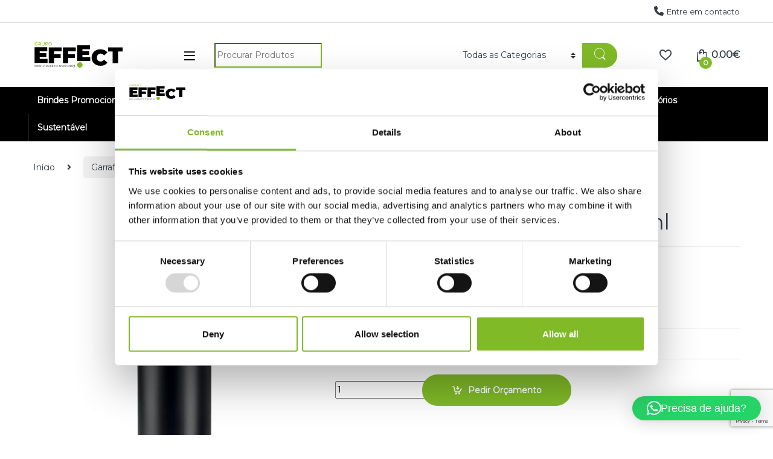

--- FILE ---
content_type: text/html; charset=UTF-8
request_url: https://www.effect.pt/product/garrafa-parede-dupla-de-500-ml/
body_size: 46071
content:
<!DOCTYPE html>
<html lang="pt-PT" prefix="og: https://ogp.me/ns#">
<head>
<meta charset="UTF-8">
<meta name="viewport" content="width=device-width, initial-scale=1">
<link rel="profile" href="http://gmpg.org/xfn/11">
<link rel="pingback" href="https://www.effect.pt/xmlrpc.php">

<script type="text/javascript" data-cookieconsent="ignore">
	window.dataLayer = window.dataLayer || [];

	function gtag() {
		dataLayer.push(arguments);
	}

	gtag("consent", "default", {
		ad_personalization: "denied",
		ad_storage: "denied",
		ad_user_data: "denied",
		analytics_storage: "denied",
		functionality_storage: "denied",
		personalization_storage: "denied",
		security_storage: "granted",
		wait_for_update: 500,
	});
	gtag("set", "ads_data_redaction", true);
	gtag("set", "url_passthrough", true);
</script>
<script type="text/javascript" data-cookieconsent="ignore">
		(function (w, d, s, l, i) {
		w[l] = w[l] || [];
		w[l].push({'gtm.start': new Date().getTime(), event: 'gtm.js'});
		var f = d.getElementsByTagName(s)[0], j = d.createElement(s), dl = l !== 'dataLayer' ? '&l=' + l : '';
		j.async = true;
		j.src = 'https://www.googletagmanager.com/gtm.js?id=' + i + dl;
		f.parentNode.insertBefore(j, f);
	})(
		window,
		document,
		'script',
		'dataLayer',
		'GTM-KGTFN7W'
	);
</script>
				<script>document.documentElement.className = document.documentElement.className + ' yes-js js_active js'</script>
			
<!-- Search Engine Optimization by Rank Math PRO - https://rankmath.com/ -->
<title>Garrafa Parede Dupla De 500 Ml | Effect</title>
<link data-rocket-preload as="style" href="https://fonts.googleapis.com/css?family=Montserrat&#038;subset=latin&#038;display=swap" rel="preload">
<link href="https://fonts.googleapis.com/css?family=Montserrat&#038;subset=latin&#038;display=swap" media="print" onload="this.media=&#039;all&#039;" rel="stylesheet">
<noscript data-wpr-hosted-gf-parameters=""><link rel="stylesheet" href="https://fonts.googleapis.com/css?family=Montserrat&#038;subset=latin&#038;display=swap"></noscript>
<meta name="description" content="Garrafa térmica de aço inoxidável com parede dupla e tampa em bambu e pega de transporte. Capacidade: 500 ml. Impressão por sublimação disponível apenas em"/>
<meta name="robots" content="follow, index, max-snippet:-1, max-video-preview:-1, max-image-preview:large"/>
<link rel="canonical" href="https://www.effect.pt/product/garrafa-parede-dupla-de-500-ml/" />
<meta property="og:locale" content="pt_PT" />
<meta property="og:type" content="product" />
<meta property="og:title" content="Garrafa Parede Dupla De 500 Ml | Effect" />
<meta property="og:description" content="Garrafa térmica de aço inoxidável com parede dupla e tampa em bambu e pega de transporte. Capacidade: 500 ml. Impressão por sublimação disponível apenas em" />
<meta property="og:url" content="https://www.effect.pt/product/garrafa-parede-dupla-de-500-ml/" />
<meta property="og:site_name" content="Effect Brindes" />
<meta property="og:updated_time" content="2026-01-12T00:43:08+00:00" />
<meta property="og:image" content="https://www.effect.pt/wp-content/uploads/2025/12/Midocean_MO9431-03_187236_mo9431-03.jpg" />
<meta property="og:image:secure_url" content="https://www.effect.pt/wp-content/uploads/2025/12/Midocean_MO9431-03_187236_mo9431-03.jpg" />
<meta property="og:image:width" content="700" />
<meta property="og:image:height" content="700" />
<meta property="og:image:alt" content="Garrafa parede dupla de 500 ml" />
<meta property="og:image:type" content="image/jpeg" />
<meta property="product:availability" content="instock" />
<meta property="product:retailer_item_id" content="MIMO9431" />
<meta name="twitter:card" content="summary_large_image" />
<meta name="twitter:title" content="Garrafa Parede Dupla De 500 Ml | Effect" />
<meta name="twitter:description" content="Garrafa térmica de aço inoxidável com parede dupla e tampa em bambu e pega de transporte. Capacidade: 500 ml. Impressão por sublimação disponível apenas em" />
<meta name="twitter:image" content="https://www.effect.pt/wp-content/uploads/2025/12/Midocean_MO9431-03_187236_mo9431-03.jpg" />
<meta name="twitter:label1" content="Price" />
<meta name="twitter:data1" content="7.78&euro;" />
<meta name="twitter:label2" content="Availability" />
<meta name="twitter:data2" content="In stock" />
<script type="application/ld+json" class="rank-math-schema-pro">{"@context":"https://schema.org","@graph":[{"@type":"Place","@id":"https://www.effect.pt/#place","geo":{"@type":"GeoCoordinates","latitude":"38.777056372993805","longitude":" -9.240481967575041"},"hasMap":"https://www.google.com/maps/search/?api=1&amp;query=38.777056372993805, -9.240481967575041","address":{"@type":"PostalAddress","streetAddress":"Rua D. Dinis, Lote 1","addressLocality":"Armaz\u00e9m C Moinhos da Funcheira","addressRegion":"Amadora","postalCode":"2650-309","addressCountry":"Portugal"}},{"@type":"Organization","@id":"https://www.effect.pt/#organization","name":"Effect Brindes","url":"https://effect.pt","sameAs":["https://www.facebook.com/grupoeffect/"],"email":"vendas@effect.pt","address":{"@type":"PostalAddress","streetAddress":"Rua D. Dinis, Lote 1","addressLocality":"Armaz\u00e9m C Moinhos da Funcheira","addressRegion":"Amadora","postalCode":"2650-309","addressCountry":"Portugal"},"logo":{"@type":"ImageObject","@id":"https://www.effect.pt/#logo","url":"https://www.effect.pt/wp-content/uploads/2024/10/rank_math_seo_logo_512x512.jpg","contentUrl":"https://www.effect.pt/wp-content/uploads/2024/10/rank_math_seo_logo_512x512.jpg","caption":"Effect Brindes","inLanguage":"pt-PT","width":"512","height":"512"},"contactPoint":[{"@type":"ContactPoint","telephone":"+351 214 981 000","contactType":"sales"},{"@type":"ContactPoint","telephone":"+351 214 981 009","contactType":"customer support"}],"description":"A EFFECT, fundada em 2007, \u00e9 uma empresa de Comunica\u00e7\u00e3o e Brindes Publicit\u00e1rios que rapidamente se destacou pela sua excel\u00eancia no atendimento personalizado e entrega de solu\u00e7\u00f5es adaptadas \u00e0s necessidades de cada cliente.","legalName":"EFFECT - Comunica\u00e7\u00e3o, Lda.","foundingDate":"2007","location":{"@id":"https://www.effect.pt/#place"}},{"@type":"WebSite","@id":"https://www.effect.pt/#website","url":"https://www.effect.pt","name":"Effect Brindes","alternateName":"Effect","publisher":{"@id":"https://www.effect.pt/#organization"},"inLanguage":"pt-PT"},{"@type":"ImageObject","@id":"https://www.effect.pt/wp-content/uploads/2025/12/Midocean_MO9431-03_187236_mo9431-03.jpg","url":"https://www.effect.pt/wp-content/uploads/2025/12/Midocean_MO9431-03_187236_mo9431-03.jpg","width":"700","height":"700","inLanguage":"pt-PT"},{"@type":"WebPage","@id":"https://www.effect.pt/product/garrafa-parede-dupla-de-500-ml/#webpage","url":"https://www.effect.pt/product/garrafa-parede-dupla-de-500-ml/","name":"Garrafa Parede Dupla De 500 Ml | Effect","datePublished":"2023-12-15T03:29:36+00:00","dateModified":"2026-01-12T00:43:08+00:00","isPartOf":{"@id":"https://www.effect.pt/#website"},"primaryImageOfPage":{"@id":"https://www.effect.pt/wp-content/uploads/2025/12/Midocean_MO9431-03_187236_mo9431-03.jpg"},"inLanguage":"pt-PT"},{"@type":"ProductGroup","name":"Garrafa parede dupla de 500 ml | Effect","description":"Garrafa t\u00e9rmica de a\u00e7o inoxid\u00e1vel com parede dupla e tampa em bambu e pega de transporte. Capacidade: 500 ml. Impress\u00e3o por sublima\u00e7\u00e3o dispon\u00edvel apenas em artigos brancos. \u00c0 prova de fugas. O bambu \u00e9 um produto natural, podendo haver ligeiras varia\u00e7\u00f5es na cor e no tamanho de cada artigo, o que pode afetar o resultado final da decora\u00e7\u00e3o.","sku":"MIMO9431","category":"Garrafas &gt; Garrafas","mainEntityOfPage":{"@id":"https://www.effect.pt/product/garrafa-parede-dupla-de-500-ml/#webpage"},"image":{"@id":"https://www.effect.pt/wp-content/uploads/2025/12/Midocean_MO9431-03_187236_mo9431-03.jpg"},"color":"Preto | Azul | Vermelho | Prata Mate | Branco | Verde | Laranja | Azul Turquesa | French Marinho","url":"https://www.effect.pt/product/garrafa-parede-dupla-de-500-ml/","productGroupID":"MIMO9431","variesBy":["https://schema.org/color"],"hasVariant":[{"@type":"Product","sku":"MIMO9431","name":"Garrafa parede dupla de 500 ml - Preto","description":"Garrafa t\u00e9rmica de a\u00e7o inoxid\u00e1vel com parede dupla e tampa em bambu e pega de transporte. Capacidade: 500 ml. Impress\u00e3o por sublima\u00e7\u00e3o dispon\u00edvel apenas em artigos brancos. \u00c0 prova de fugas. O bambu \u00e9 um produto natural, podendo haver ligeiras varia\u00e7\u00f5es na cor e no tamanho de cada artigo, o que pode afetar o resultado final da decora\u00e7\u00e3o.","image":"https://www.effect.pt/wp-content/uploads/2025/12/Midocean_MO9431-03_187236_mo9431-03.jpg","color":"Preto","offers":{"@type":"Offer","description":"Garrafa t\u00e9rmica de a\u00e7o inoxid\u00e1vel com parede dupla e tampa em bambu e pega de transporte. Capacidade: 500 ml. Impress\u00e3o por sublima\u00e7\u00e3o dispon\u00edvel apenas em artigos brancos. \u00c0 prova de fugas. O bambu \u00e9 um produto natural, podendo haver ligeiras varia\u00e7\u00f5es na cor e no tamanho de cada artigo, o que pode afetar o resultado final da decora\u00e7\u00e3o.","price":"7.78","priceCurrency":"EUR","availability":"https://schema.org/InStock","itemCondition":"NewCondition","priceValidUntil":"2027-12-31","url":"https://www.effect.pt/product/garrafa-parede-dupla-de-500-ml/?attribute_color=Preto"}},{"@type":"Product","sku":"MIMO9431","name":"Garrafa parede dupla de 500 ml - Azul","description":"Garrafa t\u00e9rmica de a\u00e7o inoxid\u00e1vel com parede dupla e tampa em bambu e pega de transporte. Capacidade: 500 ml. Impress\u00e3o por sublima\u00e7\u00e3o dispon\u00edvel apenas em artigos brancos. \u00c0 prova de fugas. O bambu \u00e9 um produto natural, podendo haver ligeiras varia\u00e7\u00f5es na cor e no tamanho de cada artigo, o que pode afetar o resultado final da decora\u00e7\u00e3o.","image":"https://www.effect.pt/wp-content/uploads/2025/12/Midocean_MO9431-04_187237_mo9431-04.jpg","color":"Azul","offers":{"@type":"Offer","description":"Garrafa t\u00e9rmica de a\u00e7o inoxid\u00e1vel com parede dupla e tampa em bambu e pega de transporte. Capacidade: 500 ml. Impress\u00e3o por sublima\u00e7\u00e3o dispon\u00edvel apenas em artigos brancos. \u00c0 prova de fugas. O bambu \u00e9 um produto natural, podendo haver ligeiras varia\u00e7\u00f5es na cor e no tamanho de cada artigo, o que pode afetar o resultado final da decora\u00e7\u00e3o.","price":"7.78","priceCurrency":"EUR","availability":"https://schema.org/InStock","itemCondition":"NewCondition","priceValidUntil":"2027-12-31","url":"https://www.effect.pt/product/garrafa-parede-dupla-de-500-ml/?attribute_color=Azul"}},{"@type":"Product","sku":"MIMO9431","name":"Garrafa parede dupla de 500 ml - Vermelho","description":"Garrafa t\u00e9rmica de a\u00e7o inoxid\u00e1vel com parede dupla e tampa em bambu e pega de transporte. Capacidade: 500 ml. Impress\u00e3o por sublima\u00e7\u00e3o dispon\u00edvel apenas em artigos brancos. \u00c0 prova de fugas. O bambu \u00e9 um produto natural, podendo haver ligeiras varia\u00e7\u00f5es na cor e no tamanho de cada artigo, o que pode afetar o resultado final da decora\u00e7\u00e3o.","image":"https://www.effect.pt/wp-content/uploads/2025/12/Midocean_MO9431-05_187238_mo9431-05.jpg","color":"Vermelho","offers":{"@type":"Offer","description":"Garrafa t\u00e9rmica de a\u00e7o inoxid\u00e1vel com parede dupla e tampa em bambu e pega de transporte. Capacidade: 500 ml. Impress\u00e3o por sublima\u00e7\u00e3o dispon\u00edvel apenas em artigos brancos. \u00c0 prova de fugas. O bambu \u00e9 um produto natural, podendo haver ligeiras varia\u00e7\u00f5es na cor e no tamanho de cada artigo, o que pode afetar o resultado final da decora\u00e7\u00e3o.","price":"7.78","priceCurrency":"EUR","availability":"https://schema.org/InStock","itemCondition":"NewCondition","priceValidUntil":"2027-12-31","url":"https://www.effect.pt/product/garrafa-parede-dupla-de-500-ml/?attribute_color=Vermelho"}},{"@type":"Product","sku":"MIMO9431","name":"Garrafa parede dupla de 500 ml - Prata Mate","description":"Garrafa t\u00e9rmica de a\u00e7o inoxid\u00e1vel com parede dupla e tampa em bambu e pega de transporte. Capacidade: 500 ml. Impress\u00e3o por sublima\u00e7\u00e3o dispon\u00edvel apenas em artigos brancos. \u00c0 prova de fugas. O bambu \u00e9 um produto natural, podendo haver ligeiras varia\u00e7\u00f5es na cor e no tamanho de cada artigo, o que pode afetar o resultado final da decora\u00e7\u00e3o.","image":"https://www.effect.pt/wp-content/uploads/2025/12/Midocean_MO9431-16_187239_mo9431-16.jpg","color":"Prata Mate","offers":{"@type":"Offer","description":"Garrafa t\u00e9rmica de a\u00e7o inoxid\u00e1vel com parede dupla e tampa em bambu e pega de transporte. Capacidade: 500 ml. Impress\u00e3o por sublima\u00e7\u00e3o dispon\u00edvel apenas em artigos brancos. \u00c0 prova de fugas. O bambu \u00e9 um produto natural, podendo haver ligeiras varia\u00e7\u00f5es na cor e no tamanho de cada artigo, o que pode afetar o resultado final da decora\u00e7\u00e3o.","price":"7.78","priceCurrency":"EUR","availability":"https://schema.org/InStock","itemCondition":"NewCondition","priceValidUntil":"2027-12-31","url":"https://www.effect.pt/product/garrafa-parede-dupla-de-500-ml/?attribute_color=Prata+Mate"}},{"@type":"Product","sku":"MIMO9431","name":"Garrafa parede dupla de 500 ml - Branco","description":"Garrafa t\u00e9rmica de a\u00e7o inoxid\u00e1vel com parede dupla e tampa em bambu e pega de transporte. Capacidade: 500 ml. Impress\u00e3o por sublima\u00e7\u00e3o dispon\u00edvel apenas em artigos brancos. \u00c0 prova de fugas. O bambu \u00e9 um produto natural, podendo haver ligeiras varia\u00e7\u00f5es na cor e no tamanho de cada artigo, o que pode afetar o resultado final da decora\u00e7\u00e3o.","image":"https://www.effect.pt/wp-content/uploads/2026/01/Midocean_MO9431-06_187240_mo9431-06-detail.jpg","color":"Branco","offers":{"@type":"Offer","description":"Garrafa t\u00e9rmica de a\u00e7o inoxid\u00e1vel com parede dupla e tampa em bambu e pega de transporte. Capacidade: 500 ml. Impress\u00e3o por sublima\u00e7\u00e3o dispon\u00edvel apenas em artigos brancos. \u00c0 prova de fugas. O bambu \u00e9 um produto natural, podendo haver ligeiras varia\u00e7\u00f5es na cor e no tamanho de cada artigo, o que pode afetar o resultado final da decora\u00e7\u00e3o.","price":"7.78","priceCurrency":"EUR","availability":"https://schema.org/InStock","itemCondition":"NewCondition","priceValidUntil":"2027-12-31","url":"https://www.effect.pt/product/garrafa-parede-dupla-de-500-ml/?attribute_color=Branco"}},{"@type":"Product","sku":"MIMO9431","name":"Garrafa parede dupla de 500 ml - Verde","description":"Garrafa t\u00e9rmica de a\u00e7o inoxid\u00e1vel com parede dupla e tampa em bambu e pega de transporte. Capacidade: 500 ml. Impress\u00e3o por sublima\u00e7\u00e3o dispon\u00edvel apenas em artigos brancos. \u00c0 prova de fugas. O bambu \u00e9 um produto natural, podendo haver ligeiras varia\u00e7\u00f5es na cor e no tamanho de cada artigo, o que pode afetar o resultado final da decora\u00e7\u00e3o.","image":"https://www.effect.pt/wp-content/uploads/2025/12/Midocean_MO9431-09_187241_mo9431-09.jpg","color":"Verde","offers":{"@type":"Offer","description":"Garrafa t\u00e9rmica de a\u00e7o inoxid\u00e1vel com parede dupla e tampa em bambu e pega de transporte. Capacidade: 500 ml. Impress\u00e3o por sublima\u00e7\u00e3o dispon\u00edvel apenas em artigos brancos. \u00c0 prova de fugas. O bambu \u00e9 um produto natural, podendo haver ligeiras varia\u00e7\u00f5es na cor e no tamanho de cada artigo, o que pode afetar o resultado final da decora\u00e7\u00e3o.","price":"7.78","priceCurrency":"EUR","availability":"https://schema.org/InStock","itemCondition":"NewCondition","priceValidUntil":"2027-12-31","url":"https://www.effect.pt/product/garrafa-parede-dupla-de-500-ml/?attribute_color=Verde"}},{"@type":"Product","sku":"MIMO9431","name":"Garrafa parede dupla de 500 ml - Laranja","description":"Garrafa t\u00e9rmica de a\u00e7o inoxid\u00e1vel com parede dupla e tampa em bambu e pega de transporte. Capacidade: 500 ml. Impress\u00e3o por sublima\u00e7\u00e3o dispon\u00edvel apenas em artigos brancos. \u00c0 prova de fugas. O bambu \u00e9 um produto natural, podendo haver ligeiras varia\u00e7\u00f5es na cor e no tamanho de cada artigo, o que pode afetar o resultado final da decora\u00e7\u00e3o.","image":"https://www.effect.pt/wp-content/uploads/2025/12/Midocean_MO9431-10_187242_mo9431-10.jpg","color":"Laranja","offers":{"@type":"Offer","description":"Garrafa t\u00e9rmica de a\u00e7o inoxid\u00e1vel com parede dupla e tampa em bambu e pega de transporte. Capacidade: 500 ml. Impress\u00e3o por sublima\u00e7\u00e3o dispon\u00edvel apenas em artigos brancos. \u00c0 prova de fugas. O bambu \u00e9 um produto natural, podendo haver ligeiras varia\u00e7\u00f5es na cor e no tamanho de cada artigo, o que pode afetar o resultado final da decora\u00e7\u00e3o.","price":"7.78","priceCurrency":"EUR","availability":"https://schema.org/InStock","itemCondition":"NewCondition","priceValidUntil":"2027-12-31","url":"https://www.effect.pt/product/garrafa-parede-dupla-de-500-ml/?attribute_color=Laranja"}},{"@type":"Product","sku":"MIMO9431","name":"Garrafa parede dupla de 500 ml - Azul Turquesa","description":"Garrafa t\u00e9rmica de a\u00e7o inoxid\u00e1vel com parede dupla e tampa em bambu e pega de transporte. Capacidade: 500 ml. Impress\u00e3o por sublima\u00e7\u00e3o dispon\u00edvel apenas em artigos brancos. \u00c0 prova de fugas. O bambu \u00e9 um produto natural, podendo haver ligeiras varia\u00e7\u00f5es na cor e no tamanho de cada artigo, o que pode afetar o resultado final da decora\u00e7\u00e3o.","image":"https://www.effect.pt/wp-content/uploads/2025/12/Midocean_MO9431-12_187243_mo9431-12.jpg","color":"Azul Turquesa","offers":{"@type":"Offer","description":"Garrafa t\u00e9rmica de a\u00e7o inoxid\u00e1vel com parede dupla e tampa em bambu e pega de transporte. Capacidade: 500 ml. Impress\u00e3o por sublima\u00e7\u00e3o dispon\u00edvel apenas em artigos brancos. \u00c0 prova de fugas. O bambu \u00e9 um produto natural, podendo haver ligeiras varia\u00e7\u00f5es na cor e no tamanho de cada artigo, o que pode afetar o resultado final da decora\u00e7\u00e3o.","price":"7.78","priceCurrency":"EUR","availability":"https://schema.org/InStock","itemCondition":"NewCondition","priceValidUntil":"2027-12-31","url":"https://www.effect.pt/product/garrafa-parede-dupla-de-500-ml/?attribute_color=Azul+Turquesa"}},{"@type":"Product","sku":"MIMO9431","name":"Garrafa parede dupla de 500 ml - French Marinho","description":"Garrafa t\u00e9rmica de a\u00e7o inoxid\u00e1vel com parede dupla e tampa em bambu e pega de transporte. Capacidade: 500 ml. Impress\u00e3o por sublima\u00e7\u00e3o dispon\u00edvel apenas em artigos brancos. \u00c0 prova de fugas. O bambu \u00e9 um produto natural, podendo haver ligeiras varia\u00e7\u00f5es na cor e no tamanho de cada artigo, o que pode afetar o resultado final da decora\u00e7\u00e3o.","image":"https://www.effect.pt/wp-content/uploads/2025/12/Midocean_MO9431-85_187244_mo9431-85.jpg","color":"French Marinho","offers":{"@type":"Offer","description":"Garrafa t\u00e9rmica de a\u00e7o inoxid\u00e1vel com parede dupla e tampa em bambu e pega de transporte. Capacidade: 500 ml. Impress\u00e3o por sublima\u00e7\u00e3o dispon\u00edvel apenas em artigos brancos. \u00c0 prova de fugas. O bambu \u00e9 um produto natural, podendo haver ligeiras varia\u00e7\u00f5es na cor e no tamanho de cada artigo, o que pode afetar o resultado final da decora\u00e7\u00e3o.","price":"7.78","priceCurrency":"EUR","availability":"https://schema.org/InStock","itemCondition":"NewCondition","priceValidUntil":"2027-12-31","url":"https://www.effect.pt/product/garrafa-parede-dupla-de-500-ml/?attribute_color=French+Marinho"}}],"@id":"https://www.effect.pt/product/garrafa-parede-dupla-de-500-ml/#richSnippet"}]}</script>
<!-- /Rank Math WordPress SEO plugin -->

<link rel='dns-prefetch' href='//www.googletagmanager.com' />
<link rel='dns-prefetch' href='//fonts.googleapis.com' />
<link href='https://fonts.gstatic.com' crossorigin rel='preconnect' />
<link rel="alternate" type="application/rss+xml" title="Effect &raquo; Feed" href="https://www.effect.pt/feed/" />
<link rel="alternate" type="application/rss+xml" title="Effect &raquo; Feed de comentários" href="https://www.effect.pt/comments/feed/" />
<link rel="alternate" title="oEmbed (JSON)" type="application/json+oembed" href="https://www.effect.pt/wp-json/oembed/1.0/embed?url=https%3A%2F%2Fwww.effect.pt%2Fproduct%2Fgarrafa-parede-dupla-de-500-ml%2F" />
<link rel="alternate" title="oEmbed (XML)" type="text/xml+oembed" href="https://www.effect.pt/wp-json/oembed/1.0/embed?url=https%3A%2F%2Fwww.effect.pt%2Fproduct%2Fgarrafa-parede-dupla-de-500-ml%2F&#038;format=xml" />
<style id='wp-img-auto-sizes-contain-inline-css' type='text/css'>
img:is([sizes=auto i],[sizes^="auto," i]){contain-intrinsic-size:3000px 1500px}
/*# sourceURL=wp-img-auto-sizes-contain-inline-css */
</style>
<link data-minify="1" rel='stylesheet' id='hfe-widgets-style-css' href='https://www.effect.pt/wp-content/cache/min/1/wp-content/plugins/header-footer-elementor/inc/widgets-css/frontend.css?ver=1768560967' type='text/css' media='all' />
<link data-minify="1" rel='stylesheet' id='hfe-woo-product-grid-css' href='https://www.effect.pt/wp-content/cache/min/1/wp-content/plugins/header-footer-elementor/inc/widgets-css/woo-products.css?ver=1768560967' type='text/css' media='all' />
<style id='wp-emoji-styles-inline-css' type='text/css'>

	img.wp-smiley, img.emoji {
		display: inline !important;
		border: none !important;
		box-shadow: none !important;
		height: 1em !important;
		width: 1em !important;
		margin: 0 0.07em !important;
		vertical-align: -0.1em !important;
		background: none !important;
		padding: 0 !important;
	}
/*# sourceURL=wp-emoji-styles-inline-css */
</style>
<link rel='stylesheet' id='wp-block-library-css' href='https://www.effect.pt/wp-includes/css/dist/block-library/style.min.css?ver=6.9' type='text/css' media='all' />
<style id='classic-theme-styles-inline-css' type='text/css'>
/*! This file is auto-generated */
.wp-block-button__link{color:#fff;background-color:#32373c;border-radius:9999px;box-shadow:none;text-decoration:none;padding:calc(.667em + 2px) calc(1.333em + 2px);font-size:1.125em}.wp-block-file__button{background:#32373c;color:#fff;text-decoration:none}
/*# sourceURL=/wp-includes/css/classic-themes.min.css */
</style>
<style id='global-styles-inline-css' type='text/css'>
:root{--wp--preset--aspect-ratio--square: 1;--wp--preset--aspect-ratio--4-3: 4/3;--wp--preset--aspect-ratio--3-4: 3/4;--wp--preset--aspect-ratio--3-2: 3/2;--wp--preset--aspect-ratio--2-3: 2/3;--wp--preset--aspect-ratio--16-9: 16/9;--wp--preset--aspect-ratio--9-16: 9/16;--wp--preset--color--black: #000000;--wp--preset--color--cyan-bluish-gray: #abb8c3;--wp--preset--color--white: #ffffff;--wp--preset--color--pale-pink: #f78da7;--wp--preset--color--vivid-red: #cf2e2e;--wp--preset--color--luminous-vivid-orange: #ff6900;--wp--preset--color--luminous-vivid-amber: #fcb900;--wp--preset--color--light-green-cyan: #7bdcb5;--wp--preset--color--vivid-green-cyan: #00d084;--wp--preset--color--pale-cyan-blue: #8ed1fc;--wp--preset--color--vivid-cyan-blue: #0693e3;--wp--preset--color--vivid-purple: #9b51e0;--wp--preset--gradient--vivid-cyan-blue-to-vivid-purple: linear-gradient(135deg,rgb(6,147,227) 0%,rgb(155,81,224) 100%);--wp--preset--gradient--light-green-cyan-to-vivid-green-cyan: linear-gradient(135deg,rgb(122,220,180) 0%,rgb(0,208,130) 100%);--wp--preset--gradient--luminous-vivid-amber-to-luminous-vivid-orange: linear-gradient(135deg,rgb(252,185,0) 0%,rgb(255,105,0) 100%);--wp--preset--gradient--luminous-vivid-orange-to-vivid-red: linear-gradient(135deg,rgb(255,105,0) 0%,rgb(207,46,46) 100%);--wp--preset--gradient--very-light-gray-to-cyan-bluish-gray: linear-gradient(135deg,rgb(238,238,238) 0%,rgb(169,184,195) 100%);--wp--preset--gradient--cool-to-warm-spectrum: linear-gradient(135deg,rgb(74,234,220) 0%,rgb(151,120,209) 20%,rgb(207,42,186) 40%,rgb(238,44,130) 60%,rgb(251,105,98) 80%,rgb(254,248,76) 100%);--wp--preset--gradient--blush-light-purple: linear-gradient(135deg,rgb(255,206,236) 0%,rgb(152,150,240) 100%);--wp--preset--gradient--blush-bordeaux: linear-gradient(135deg,rgb(254,205,165) 0%,rgb(254,45,45) 50%,rgb(107,0,62) 100%);--wp--preset--gradient--luminous-dusk: linear-gradient(135deg,rgb(255,203,112) 0%,rgb(199,81,192) 50%,rgb(65,88,208) 100%);--wp--preset--gradient--pale-ocean: linear-gradient(135deg,rgb(255,245,203) 0%,rgb(182,227,212) 50%,rgb(51,167,181) 100%);--wp--preset--gradient--electric-grass: linear-gradient(135deg,rgb(202,248,128) 0%,rgb(113,206,126) 100%);--wp--preset--gradient--midnight: linear-gradient(135deg,rgb(2,3,129) 0%,rgb(40,116,252) 100%);--wp--preset--font-size--small: 13px;--wp--preset--font-size--medium: 20px;--wp--preset--font-size--large: 36px;--wp--preset--font-size--x-large: 42px;--wp--preset--spacing--20: 0.44rem;--wp--preset--spacing--30: 0.67rem;--wp--preset--spacing--40: 1rem;--wp--preset--spacing--50: 1.5rem;--wp--preset--spacing--60: 2.25rem;--wp--preset--spacing--70: 3.38rem;--wp--preset--spacing--80: 5.06rem;--wp--preset--shadow--natural: 6px 6px 9px rgba(0, 0, 0, 0.2);--wp--preset--shadow--deep: 12px 12px 50px rgba(0, 0, 0, 0.4);--wp--preset--shadow--sharp: 6px 6px 0px rgba(0, 0, 0, 0.2);--wp--preset--shadow--outlined: 6px 6px 0px -3px rgb(255, 255, 255), 6px 6px rgb(0, 0, 0);--wp--preset--shadow--crisp: 6px 6px 0px rgb(0, 0, 0);}:where(.is-layout-flex){gap: 0.5em;}:where(.is-layout-grid){gap: 0.5em;}body .is-layout-flex{display: flex;}.is-layout-flex{flex-wrap: wrap;align-items: center;}.is-layout-flex > :is(*, div){margin: 0;}body .is-layout-grid{display: grid;}.is-layout-grid > :is(*, div){margin: 0;}:where(.wp-block-columns.is-layout-flex){gap: 2em;}:where(.wp-block-columns.is-layout-grid){gap: 2em;}:where(.wp-block-post-template.is-layout-flex){gap: 1.25em;}:where(.wp-block-post-template.is-layout-grid){gap: 1.25em;}.has-black-color{color: var(--wp--preset--color--black) !important;}.has-cyan-bluish-gray-color{color: var(--wp--preset--color--cyan-bluish-gray) !important;}.has-white-color{color: var(--wp--preset--color--white) !important;}.has-pale-pink-color{color: var(--wp--preset--color--pale-pink) !important;}.has-vivid-red-color{color: var(--wp--preset--color--vivid-red) !important;}.has-luminous-vivid-orange-color{color: var(--wp--preset--color--luminous-vivid-orange) !important;}.has-luminous-vivid-amber-color{color: var(--wp--preset--color--luminous-vivid-amber) !important;}.has-light-green-cyan-color{color: var(--wp--preset--color--light-green-cyan) !important;}.has-vivid-green-cyan-color{color: var(--wp--preset--color--vivid-green-cyan) !important;}.has-pale-cyan-blue-color{color: var(--wp--preset--color--pale-cyan-blue) !important;}.has-vivid-cyan-blue-color{color: var(--wp--preset--color--vivid-cyan-blue) !important;}.has-vivid-purple-color{color: var(--wp--preset--color--vivid-purple) !important;}.has-black-background-color{background-color: var(--wp--preset--color--black) !important;}.has-cyan-bluish-gray-background-color{background-color: var(--wp--preset--color--cyan-bluish-gray) !important;}.has-white-background-color{background-color: var(--wp--preset--color--white) !important;}.has-pale-pink-background-color{background-color: var(--wp--preset--color--pale-pink) !important;}.has-vivid-red-background-color{background-color: var(--wp--preset--color--vivid-red) !important;}.has-luminous-vivid-orange-background-color{background-color: var(--wp--preset--color--luminous-vivid-orange) !important;}.has-luminous-vivid-amber-background-color{background-color: var(--wp--preset--color--luminous-vivid-amber) !important;}.has-light-green-cyan-background-color{background-color: var(--wp--preset--color--light-green-cyan) !important;}.has-vivid-green-cyan-background-color{background-color: var(--wp--preset--color--vivid-green-cyan) !important;}.has-pale-cyan-blue-background-color{background-color: var(--wp--preset--color--pale-cyan-blue) !important;}.has-vivid-cyan-blue-background-color{background-color: var(--wp--preset--color--vivid-cyan-blue) !important;}.has-vivid-purple-background-color{background-color: var(--wp--preset--color--vivid-purple) !important;}.has-black-border-color{border-color: var(--wp--preset--color--black) !important;}.has-cyan-bluish-gray-border-color{border-color: var(--wp--preset--color--cyan-bluish-gray) !important;}.has-white-border-color{border-color: var(--wp--preset--color--white) !important;}.has-pale-pink-border-color{border-color: var(--wp--preset--color--pale-pink) !important;}.has-vivid-red-border-color{border-color: var(--wp--preset--color--vivid-red) !important;}.has-luminous-vivid-orange-border-color{border-color: var(--wp--preset--color--luminous-vivid-orange) !important;}.has-luminous-vivid-amber-border-color{border-color: var(--wp--preset--color--luminous-vivid-amber) !important;}.has-light-green-cyan-border-color{border-color: var(--wp--preset--color--light-green-cyan) !important;}.has-vivid-green-cyan-border-color{border-color: var(--wp--preset--color--vivid-green-cyan) !important;}.has-pale-cyan-blue-border-color{border-color: var(--wp--preset--color--pale-cyan-blue) !important;}.has-vivid-cyan-blue-border-color{border-color: var(--wp--preset--color--vivid-cyan-blue) !important;}.has-vivid-purple-border-color{border-color: var(--wp--preset--color--vivid-purple) !important;}.has-vivid-cyan-blue-to-vivid-purple-gradient-background{background: var(--wp--preset--gradient--vivid-cyan-blue-to-vivid-purple) !important;}.has-light-green-cyan-to-vivid-green-cyan-gradient-background{background: var(--wp--preset--gradient--light-green-cyan-to-vivid-green-cyan) !important;}.has-luminous-vivid-amber-to-luminous-vivid-orange-gradient-background{background: var(--wp--preset--gradient--luminous-vivid-amber-to-luminous-vivid-orange) !important;}.has-luminous-vivid-orange-to-vivid-red-gradient-background{background: var(--wp--preset--gradient--luminous-vivid-orange-to-vivid-red) !important;}.has-very-light-gray-to-cyan-bluish-gray-gradient-background{background: var(--wp--preset--gradient--very-light-gray-to-cyan-bluish-gray) !important;}.has-cool-to-warm-spectrum-gradient-background{background: var(--wp--preset--gradient--cool-to-warm-spectrum) !important;}.has-blush-light-purple-gradient-background{background: var(--wp--preset--gradient--blush-light-purple) !important;}.has-blush-bordeaux-gradient-background{background: var(--wp--preset--gradient--blush-bordeaux) !important;}.has-luminous-dusk-gradient-background{background: var(--wp--preset--gradient--luminous-dusk) !important;}.has-pale-ocean-gradient-background{background: var(--wp--preset--gradient--pale-ocean) !important;}.has-electric-grass-gradient-background{background: var(--wp--preset--gradient--electric-grass) !important;}.has-midnight-gradient-background{background: var(--wp--preset--gradient--midnight) !important;}.has-small-font-size{font-size: var(--wp--preset--font-size--small) !important;}.has-medium-font-size{font-size: var(--wp--preset--font-size--medium) !important;}.has-large-font-size{font-size: var(--wp--preset--font-size--large) !important;}.has-x-large-font-size{font-size: var(--wp--preset--font-size--x-large) !important;}
:where(.wp-block-post-template.is-layout-flex){gap: 1.25em;}:where(.wp-block-post-template.is-layout-grid){gap: 1.25em;}
:where(.wp-block-term-template.is-layout-flex){gap: 1.25em;}:where(.wp-block-term-template.is-layout-grid){gap: 1.25em;}
:where(.wp-block-columns.is-layout-flex){gap: 2em;}:where(.wp-block-columns.is-layout-grid){gap: 2em;}
:root :where(.wp-block-pullquote){font-size: 1.5em;line-height: 1.6;}
/*# sourceURL=global-styles-inline-css */
</style>
<link data-minify="1" rel='stylesheet' id='closum-form-css' href='https://www.effect.pt/wp-content/cache/min/1/wp-content/plugins/closum-form/public/css/closum-form-public.css?ver=1768560967' type='text/css' media='all' />
<link data-minify="1" rel='stylesheet' id='mas-wc-brands-style-css' href='https://www.effect.pt/wp-content/cache/min/1/wp-content/plugins/mas-woocommerce-brands/assets/css/style.css?ver=1768560967' type='text/css' media='all' />
<link rel='stylesheet' id='rt-tpg-css' href='https://www.effect.pt/wp-content/plugins/the-post-grid/assets/css/thepostgrid.min.css?ver=7.8.8' type='text/css' media='all' />
<link rel='stylesheet' id='photoswipe-css' href='https://www.effect.pt/wp-content/plugins/woocommerce/assets/css/photoswipe/photoswipe.min.css?ver=10.4.3' type='text/css' media='all' />
<link rel='stylesheet' id='photoswipe-default-skin-css' href='https://www.effect.pt/wp-content/plugins/woocommerce/assets/css/photoswipe/default-skin/default-skin.min.css?ver=10.4.3' type='text/css' media='all' />
<style id='woocommerce-inline-inline-css' type='text/css'>
.woocommerce form .form-row .required { visibility: visible; }
/*# sourceURL=woocommerce-inline-inline-css */
</style>
<link data-minify="1" rel='stylesheet' id='hfe-style-css' href='https://www.effect.pt/wp-content/cache/min/1/wp-content/plugins/header-footer-elementor/assets/css/header-footer-elementor.css?ver=1768560967' type='text/css' media='all' />
<link data-minify="1" rel='stylesheet' id='elementor-icons-css' href='https://www.effect.pt/wp-content/cache/min/1/wp-content/plugins/elementor/assets/lib/eicons/css/elementor-icons.min.css?ver=1768560967' type='text/css' media='all' />
<link rel='stylesheet' id='elementor-frontend-css' href='https://www.effect.pt/wp-content/plugins/elementor/assets/css/frontend.min.css?ver=3.34.1' type='text/css' media='all' />
<link rel='stylesheet' id='elementor-post-14-css' href='https://www.effect.pt/wp-content/uploads/elementor/css/post-14.css?ver=1768560956' type='text/css' media='all' />
<link data-minify="1" rel='stylesheet' id='custom-style-css' href='https://www.effect.pt/wp-content/cache/min/1/wp-content/themes/electro-child/style.css?ver=1768560967' type='text/css' media='all' />
<link data-minify="1" rel='stylesheet' id='font-electro-css' href='https://www.effect.pt/wp-content/cache/min/1/wp-content/themes/electro/assets/css/font-electro.css?ver=1768560967' type='text/css' media='all' />
<link data-minify="1" rel='stylesheet' id='fontawesome-css' href='https://www.effect.pt/wp-content/cache/min/1/wp-content/themes/electro/assets/vendor/fontawesome/css/all.min.css?ver=1768560967' type='text/css' media='all' />
<link rel='stylesheet' id='animate-css-css' href='https://www.effect.pt/wp-content/themes/electro/assets/vendor/animate.css/animate.min.css?ver=6.9' type='text/css' media='all' />
<link data-minify="1" rel='stylesheet' id='electro-style-css' href='https://www.effect.pt/wp-content/cache/min/1/wp-content/themes/electro/style.min.css?ver=1768560967' type='text/css' media='all' />
<link data-minify="1" rel='stylesheet' id='electro-child-style-css' href='https://www.effect.pt/wp-content/cache/min/1/wp-content/themes/electro-child/style.css?ver=1768560967' type='text/css' media='all' />
<link data-minify="1" rel='stylesheet' id='electro-elementor-style-css' href='https://www.effect.pt/wp-content/cache/min/1/wp-content/themes/electro/elementor.css?ver=1768560967' type='text/css' media='all' />
<link rel='stylesheet' id='exad-slick-css' href='https://www.effect.pt/wp-content/plugins/exclusive-addons-for-elementor/assets/vendor/css/slick.min.css?ver=6.9' type='text/css' media='all' />
<link data-minify="1" rel='stylesheet' id='exad-slick-theme-css' href='https://www.effect.pt/wp-content/cache/min/1/wp-content/plugins/exclusive-addons-for-elementor/assets/vendor/css/slick-theme.min.css?ver=1768560967' type='text/css' media='all' />
<link data-minify="1" rel='stylesheet' id='exad-image-hover-css' href='https://www.effect.pt/wp-content/cache/min/1/wp-content/plugins/exclusive-addons-for-elementor/assets/vendor/css/imagehover.css?ver=1768560967' type='text/css' media='all' />
<link rel='stylesheet' id='exad-swiperv5-css' href='https://www.effect.pt/wp-content/plugins/exclusive-addons-for-elementor/assets/vendor/css/swiper.min.css?ver=2.7.9.8' type='text/css' media='all' />
<link data-minify="1" rel='stylesheet' id='exad-main-style-css' href='https://www.effect.pt/wp-content/cache/min/1/wp-content/plugins/exclusive-addons-for-elementor/assets/css/exad-styles.min.css?ver=1768560967' type='text/css' media='all' />
<link data-minify="1" rel='stylesheet' id='hfe-elementor-icons-css' href='https://www.effect.pt/wp-content/cache/min/1/wp-content/plugins/elementor/assets/lib/eicons/css/elementor-icons.min.css?ver=1768560967' type='text/css' media='all' />
<link rel='stylesheet' id='hfe-icons-list-css' href='https://www.effect.pt/wp-content/plugins/elementor/assets/css/widget-icon-list.min.css?ver=3.24.3' type='text/css' media='all' />
<link rel='stylesheet' id='hfe-social-icons-css' href='https://www.effect.pt/wp-content/plugins/elementor/assets/css/widget-social-icons.min.css?ver=3.24.0' type='text/css' media='all' />
<link data-minify="1" rel='stylesheet' id='hfe-social-share-icons-brands-css' href='https://www.effect.pt/wp-content/cache/min/1/wp-content/plugins/elementor/assets/lib/font-awesome/css/brands.css?ver=1768560967' type='text/css' media='all' />
<link data-minify="1" rel='stylesheet' id='hfe-social-share-icons-fontawesome-css' href='https://www.effect.pt/wp-content/cache/min/1/wp-content/plugins/elementor/assets/lib/font-awesome/css/fontawesome.css?ver=1768560967' type='text/css' media='all' />
<link data-minify="1" rel='stylesheet' id='hfe-nav-menu-icons-css' href='https://www.effect.pt/wp-content/cache/min/1/wp-content/plugins/elementor/assets/lib/font-awesome/css/solid.css?ver=1768560967' type='text/css' media='all' />
<link rel='stylesheet' id='hfe-widget-blockquote-css' href='https://www.effect.pt/wp-content/plugins/elementor-pro/assets/css/widget-blockquote.min.css?ver=3.25.0' type='text/css' media='all' />
<link rel='stylesheet' id='hfe-mega-menu-css' href='https://www.effect.pt/wp-content/plugins/elementor-pro/assets/css/widget-mega-menu.min.css?ver=3.26.2' type='text/css' media='all' />
<link rel='stylesheet' id='hfe-nav-menu-widget-css' href='https://www.effect.pt/wp-content/plugins/elementor-pro/assets/css/widget-nav-menu.min.css?ver=3.26.0' type='text/css' media='all' />
<noscript></noscript><link data-minify="1" rel='stylesheet' id='gpls_woo_rfq_css-css' href='https://www.effect.pt/wp-content/cache/min/1/wp-content/plugins/woo-rfq-for-woocommerce/gpls_assets/css/gpls_woo_rfq.css?ver=1768560967' type='text/css' media='all' />
<link rel="stylesheet" type="text/css" href="https://www.effect.pt/wp-content/plugins/nextend-smart-slider3-pro/Public/SmartSlider3/Application/Frontend/Assets/dist/smartslider.min.css?ver=7a86b806" media="all">
<style data-related="n2-ss-5">div#n2-ss-5 .n2-ss-slider-1{display:grid;position:relative;}div#n2-ss-5 .n2-ss-slider-2{display:grid;position:relative;overflow:hidden;padding:0px 0px 0px 0px;border:0px solid RGBA(62,62,62,1);border-radius:0px;background-clip:padding-box;background-repeat:repeat;background-position:50% 50%;background-size:cover;background-attachment:scroll;z-index:1;}div#n2-ss-5:not(.n2-ss-loaded) .n2-ss-slider-2{background-image:none !important;}div#n2-ss-5 .n2-ss-slider-3{display:grid;grid-template-areas:'cover';position:relative;overflow:hidden;z-index:10;}div#n2-ss-5 .n2-ss-slider-3 > *{grid-area:cover;}div#n2-ss-5 .n2-ss-slide-backgrounds,div#n2-ss-5 .n2-ss-slider-3 > .n2-ss-divider{position:relative;}div#n2-ss-5 .n2-ss-slide-backgrounds{z-index:10;}div#n2-ss-5 .n2-ss-slide-backgrounds > *{overflow:hidden;}div#n2-ss-5 .n2-ss-slide-background{transform:translateX(-100000px);}div#n2-ss-5 .n2-ss-slider-4{place-self:center;position:relative;width:100%;height:100%;z-index:20;display:grid;grid-template-areas:'slide';}div#n2-ss-5 .n2-ss-slider-4 > *{grid-area:slide;}div#n2-ss-5.n2-ss-full-page--constrain-ratio .n2-ss-slider-4{height:auto;}div#n2-ss-5 .n2-ss-slide{display:grid;place-items:center;grid-auto-columns:100%;position:relative;z-index:20;-webkit-backface-visibility:hidden;transform:translateX(-100000px);}div#n2-ss-5 .n2-ss-slide{perspective:1000px;}div#n2-ss-5 .n2-ss-slide-active{z-index:21;}.n2-ss-background-animation{position:absolute;top:0;left:0;width:100%;height:100%;z-index:3;}div#n2-ss-5 .n2-ss-control-bullet{visibility:hidden;text-align:center;justify-content:center;z-index:14;}div#n2-ss-5 .n2-ss-control-bullet--calculate-size{left:0 !important;}div#n2-ss-5 .n2-ss-control-bullet-horizontal.n2-ss-control-bullet-fullsize{width:100%;}div#n2-ss-5 .n2-ss-control-bullet-vertical.n2-ss-control-bullet-fullsize{height:100%;flex-flow:column;}div#n2-ss-5 .nextend-bullet-bar{display:inline-flex;vertical-align:top;visibility:visible;align-items:center;flex-wrap:wrap;}div#n2-ss-5 .n2-bar-justify-content-left{justify-content:flex-start;}div#n2-ss-5 .n2-bar-justify-content-center{justify-content:center;}div#n2-ss-5 .n2-bar-justify-content-right{justify-content:flex-end;}div#n2-ss-5 .n2-ss-control-bullet-vertical > .nextend-bullet-bar{flex-flow:column;}div#n2-ss-5 .n2-ss-control-bullet-fullsize > .nextend-bullet-bar{display:flex;}div#n2-ss-5 .n2-ss-control-bullet-horizontal.n2-ss-control-bullet-fullsize > .nextend-bullet-bar{flex:1 1 auto;}div#n2-ss-5 .n2-ss-control-bullet-vertical.n2-ss-control-bullet-fullsize > .nextend-bullet-bar{height:100%;}div#n2-ss-5 .nextend-bullet-bar .n2-bullet{cursor:pointer;transition:background-color 0.4s;}div#n2-ss-5 .nextend-bullet-bar .n2-bullet.n2-active{cursor:default;}div#n2-ss-5 div.n2-ss-bullet-thumbnail-container{position:absolute;z-index:10000000;}div#n2-ss-5 .n2-ss-bullet-thumbnail-container .n2-ss-bullet-thumbnail{background-size:cover;background-repeat:no-repeat;background-position:center;}div#n2-ss-5 .n2-style-4ef2b9ef3ac95757a797a679951a67a3-dot{background: RGBA(255,255,255,0.5);opacity:1;padding:5px 5px 5px 5px ;box-shadow: none;border: 0px solid RGBA(0,0,0,1);border-radius:50px;margin:4px;}div#n2-ss-5 .n2-style-4ef2b9ef3ac95757a797a679951a67a3-dot.n2-active, div#n2-ss-5 .n2-style-4ef2b9ef3ac95757a797a679951a67a3-dot:HOVER, div#n2-ss-5 .n2-style-4ef2b9ef3ac95757a797a679951a67a3-dot:FOCUS{background: #ffffff;}div#n2-ss-5 .n2-style-c551d6c8778ab3d08aca13db75fd7f5e-simple{background: RGBA(0,0,0,0.5);opacity:1;padding:0px 0px 0px 0px ;box-shadow: none;border: 0px solid RGBA(0,0,0,1);border-radius:3px;margin:5px;}div#n2-ss-5 .n2-ss-slide-limiter{max-width:600px;}div#n2-ss-5 .n-uc-W1taqxIjwTJm{padding:0px 0px 0px 0px}div#n2-ss-5 .n-uc-nCidqraeGMnk{padding:0px 0px 0px 0px}div#n2-ss-5 .n-uc-be3Gg7RRAgtl{padding:0px 0px 0px 0px}@media (min-width: 1200px){div#n2-ss-5 [data-hide-desktopportrait="1"]{display: none !important;}}@media (orientation: landscape) and (max-width: 1199px) and (min-width: 901px),(orientation: portrait) and (max-width: 1199px) and (min-width: 701px){div#n2-ss-5 [data-hide-tabletportrait="1"]{display: none !important;}}@media (orientation: landscape) and (max-width: 900px),(orientation: portrait) and (max-width: 700px){div#n2-ss-5 [data-hide-mobileportrait="1"]{display: none !important;}}</style>
<script>(function(){this._N2=this._N2||{_r:[],_d:[],r:function(){this._r.push(arguments)},d:function(){this._d.push(arguments)}}}).call(window);!function(e,i,o,r){(i=e.match(/(Chrome|Firefox|Safari)\/(\d+)\./))&&("Chrome"==i[1]?r=+i[2]>=32:"Firefox"==i[1]?r=+i[2]>=65:"Safari"==i[1]&&(o=e.match(/Version\/(\d+)/)||e.match(/(\d+)[0-9_]+like Mac/))&&(r=+o[1]>=14),r&&document.documentElement.classList.add("n2webp"))}(navigator.userAgent);</script><script src="https://www.effect.pt/wp-content/plugins/nextend-smart-slider3-pro/Public/SmartSlider3/Application/Frontend/Assets/dist/n2.min.js?ver=7a86b806" defer async></script>
<script src="https://www.effect.pt/wp-content/plugins/nextend-smart-slider3-pro/Public/SmartSlider3/Application/Frontend/Assets/dist/smartslider-frontend.min.js?ver=7a86b806" defer async></script>
<script src="https://www.effect.pt/wp-content/plugins/nextend-smart-slider3-pro/Public/SmartSlider3/Slider/SliderType/Simple/Assets/dist/ss-simple.min.js?ver=7a86b806" defer async></script>
<script src="https://www.effect.pt/wp-content/plugins/nextend-smart-slider3-pro/Public/SmartSlider3/Widget/Bullet/Assets/dist/w-bullet.min.js?ver=7a86b806" defer async></script>
<script>_N2.r('documentReady',function(){_N2.r(["documentReady","smartslider-frontend","SmartSliderWidgetBulletTransition","ss-simple"],function(){new _N2.SmartSliderSimple('n2-ss-5',{"admin":false,"background.video.mobile":1,"loadingTime":2000,"randomize":{"randomize":0,"randomizeFirst":0},"callbacks":"","alias":{"id":0,"smoothScroll":0,"slideSwitch":0,"scroll":1},"align":"normal","isDelayed":0,"responsive":{"mediaQueries":{"all":false,"desktopportrait":["(min-width: 1200px)"],"tabletportrait":["(orientation: landscape) and (max-width: 1199px) and (min-width: 901px)","(orientation: portrait) and (max-width: 1199px) and (min-width: 701px)"],"mobileportrait":["(orientation: landscape) and (max-width: 900px)","(orientation: portrait) and (max-width: 700px)"]},"base":{"slideOuterWidth":600,"slideOuterHeight":600,"sliderWidth":600,"sliderHeight":600,"slideWidth":600,"slideHeight":600},"hideOn":{"desktopLandscape":false,"desktopPortrait":false,"tabletLandscape":false,"tabletPortrait":false,"mobileLandscape":false,"mobilePortrait":false},"onResizeEnabled":true,"type":"fullwidth","sliderHeightBasedOn":"real","focusUser":1,"focusEdge":"auto","breakpoints":[{"device":"tabletPortrait","type":"max-screen-width","portraitWidth":1199,"landscapeWidth":1199},{"device":"mobilePortrait","type":"max-screen-width","portraitWidth":700,"landscapeWidth":900}],"enabledDevices":{"desktopLandscape":0,"desktopPortrait":1,"tabletLandscape":0,"tabletPortrait":1,"mobileLandscape":0,"mobilePortrait":1},"sizes":{"desktopPortrait":{"width":600,"height":600,"max":3000,"min":600},"tabletPortrait":{"width":600,"height":600,"customHeight":false,"max":1199,"min":600},"mobilePortrait":{"width":320,"height":320,"customHeight":false,"max":900,"min":320}},"overflowHiddenPage":0,"focus":{"offsetTop":"#wpadminbar","offsetBottom":""}},"controls":{"mousewheel":0,"touch":"horizontal","keyboard":1,"blockCarouselInteraction":1},"playWhenVisible":1,"playWhenVisibleAt":0.5,"lazyLoad":0,"lazyLoadNeighbor":0,"blockrightclick":0,"maintainSession":0,"autoplay":{"enabled":1,"start":1,"duration":2000,"autoplayLoop":1,"allowReStart":0,"pause":{"click":1,"mouse":"0","mediaStarted":1},"resume":{"click":0,"mouse":"0","mediaEnded":1,"slidechanged":0},"interval":1,"intervalModifier":"loop","intervalSlide":"current"},"perspective":1000,"layerMode":{"playOnce":0,"playFirstLayer":1,"mode":"skippable","inAnimation":"mainInEnd"},"parallax":{"enabled":1,"mobile":0,"is3D":0,"animate":1,"horizontal":"mouse","vertical":"mouse","origin":"slider","scrollmove":"both"},"postBackgroundAnimations":0,"bgAnimations":0,"mainanimation":{"type":"fade","duration":800,"delay":0,"ease":"easeOutQuad","shiftedBackgroundAnimation":"auto"},"carousel":1,"initCallbacks":function(){new _N2.SmartSliderWidgetBulletTransition(this,{"area":10,"dotClasses":"n2-style-4ef2b9ef3ac95757a797a679951a67a3-dot ","mode":"","action":"click","thumbnail":1,"thumbnailWidth":120,"thumbnailHeight":81,"thumbnailStyle":"n2-style-c551d6c8778ab3d08aca13db75fd7f5e-simple ","thumbnailPosition":"top"})}})})});</script><script type="text/javascript" src="https://www.effect.pt/wp-includes/js/jquery/jquery.min.js?ver=3.7.1" id="jquery-core-js"></script>
<script type="text/javascript" src="https://www.effect.pt/wp-includes/js/jquery/jquery-migrate.min.js?ver=3.4.1" id="jquery-migrate-js"></script>
<script type="text/javascript" id="jquery-js-after">
/* <![CDATA[ */
!function($){"use strict";$(document).ready(function(){$(this).scrollTop()>100&&$(".hfe-scroll-to-top-wrap").removeClass("hfe-scroll-to-top-hide"),$(window).scroll(function(){$(this).scrollTop()<100?$(".hfe-scroll-to-top-wrap").fadeOut(300):$(".hfe-scroll-to-top-wrap").fadeIn(300)}),$(".hfe-scroll-to-top-wrap").on("click",function(){$("html, body").animate({scrollTop:0},300);return!1})})}(jQuery);
!function($){'use strict';$(document).ready(function(){var bar=$('.hfe-reading-progress-bar');if(!bar.length)return;$(window).on('scroll',function(){var s=$(window).scrollTop(),d=$(document).height()-$(window).height(),p=d? s/d*100:0;bar.css('width',p+'%')});});}(jQuery);
//# sourceURL=jquery-js-after
/* ]]> */
</script>
<script type="text/javascript" id="asenha-public-js-extra">
/* <![CDATA[ */
var phpVars = {"externalPermalinksEnabled":"1"};
//# sourceURL=asenha-public-js-extra
/* ]]> */
</script>
<script data-minify="1" type="text/javascript" src="https://www.effect.pt/wp-content/cache/min/1/wp-content/plugins/admin-site-enhancements/assets/js/external-permalinks.js?ver=1767806704" id="asenha-public-js"></script>
<script data-minify="1" type="text/javascript" src="https://www.effect.pt/wp-content/cache/min/1/wp-content/plugins/closum-form/public/js/closum-form-public.js?ver=1767806704" id="closum-form-js"></script>
<script type="text/javascript" src="https://www.effect.pt/wp-content/plugins/woocommerce/assets/js/jquery-blockui/jquery.blockUI.min.js?ver=2.7.0-wc.10.4.3" id="wc-jquery-blockui-js" data-wp-strategy="defer"></script>
<script type="text/javascript" id="wc-add-to-cart-js-extra">
/* <![CDATA[ */
var wc_add_to_cart_params = {"ajax_url":"/wp-admin/admin-ajax.php","wc_ajax_url":"/?wc-ajax=%%endpoint%%","i18n_view_cart":"Ver carrinho","cart_url":"https://www.effect.pt/lista-para-orcamento/","is_cart":"","cart_redirect_after_add":"no"};
//# sourceURL=wc-add-to-cart-js-extra
/* ]]> */
</script>
<script type="text/javascript" src="https://www.effect.pt/wp-content/plugins/woocommerce/assets/js/frontend/add-to-cart.min.js?ver=10.4.3" id="wc-add-to-cart-js" data-wp-strategy="defer"></script>
<script type="text/javascript" src="https://www.effect.pt/wp-content/plugins/woocommerce/assets/js/zoom/jquery.zoom.min.js?ver=1.7.21-wc.10.4.3" id="wc-zoom-js" defer="defer" data-wp-strategy="defer"></script>
<script type="text/javascript" src="https://www.effect.pt/wp-content/plugins/woocommerce/assets/js/flexslider/jquery.flexslider.min.js?ver=2.7.2-wc.10.4.3" id="wc-flexslider-js" defer="defer" data-wp-strategy="defer"></script>
<script type="text/javascript" src="https://www.effect.pt/wp-content/plugins/woocommerce/assets/js/photoswipe/photoswipe.min.js?ver=4.1.1-wc.10.4.3" id="wc-photoswipe-js" defer="defer" data-wp-strategy="defer"></script>
<script type="text/javascript" src="https://www.effect.pt/wp-content/plugins/woocommerce/assets/js/photoswipe/photoswipe-ui-default.min.js?ver=4.1.1-wc.10.4.3" id="wc-photoswipe-ui-default-js" defer="defer" data-wp-strategy="defer"></script>
<script type="text/javascript" id="wc-single-product-js-extra">
/* <![CDATA[ */
var wc_single_product_params = {"i18n_required_rating_text":"Seleccione uma classifica\u00e7\u00e3o","i18n_rating_options":["1 of 5 stars","2 of 5 stars","3 of 5 stars","4 of 5 stars","5 of 5 stars"],"i18n_product_gallery_trigger_text":"View full-screen image gallery","review_rating_required":"yes","flexslider":{"rtl":false,"animation":"slide","smoothHeight":true,"directionNav":false,"controlNav":true,"slideshow":false,"animationSpeed":500,"animationLoop":false,"allowOneSlide":false},"zoom_enabled":"1","zoom_options":[],"photoswipe_enabled":"1","photoswipe_options":{"shareEl":false,"closeOnScroll":false,"history":false,"hideAnimationDuration":0,"showAnimationDuration":0},"flexslider_enabled":"1"};
//# sourceURL=wc-single-product-js-extra
/* ]]> */
</script>
<script type="text/javascript" src="https://www.effect.pt/wp-content/plugins/woocommerce/assets/js/frontend/single-product.min.js?ver=10.4.3" id="wc-single-product-js" defer="defer" data-wp-strategy="defer"></script>
<script type="text/javascript" src="https://www.effect.pt/wp-content/plugins/woocommerce/assets/js/js-cookie/js.cookie.min.js?ver=2.1.4-wc.10.4.3" id="wc-js-cookie-js" data-wp-strategy="defer"></script>
<script data-minify="1" type="text/javascript" src="https://www.effect.pt/wp-content/cache/min/1/wp-content/plugins/js_composer/assets/js/vendors/woocommerce-add-to-cart.js?ver=1767806704" id="vc_woocommerce-add-to-cart-js-js"></script>
<script type="text/javascript" id="wc-cart-fragments-js-extra">
/* <![CDATA[ */
var wc_cart_fragments_params = {"ajax_url":"/wp-admin/admin-ajax.php","wc_ajax_url":"/?wc-ajax=%%endpoint%%","cart_hash_key":"wc_cart_hash_1e3c6f31874c992e762d118008c4b178","fragment_name":"wc_fragments_1e3c6f31874c992e762d118008c4b178","request_timeout":"5000"};
//# sourceURL=wc-cart-fragments-js-extra
/* ]]> */
</script>
<script type="text/javascript" src="https://www.effect.pt/wp-content/plugins/woocommerce/assets/js/frontend/cart-fragments.min.js?ver=10.4.3" id="wc-cart-fragments-js" defer="defer" data-wp-strategy="defer"></script>

<!-- Google tag (gtag.js) snippet added by Site Kit -->
<!-- Google Analytics snippet added by Site Kit -->
<script type="text/javascript" src="https://www.googletagmanager.com/gtag/js?id=G-DNCK2MH3PR" id="google_gtagjs-js" async></script>
<script type="text/javascript" id="google_gtagjs-js-after">
/* <![CDATA[ */
window.dataLayer = window.dataLayer || [];function gtag(){dataLayer.push(arguments);}
gtag("set","linker",{"domains":["www.effect.pt"]});
gtag("js", new Date());
gtag("set", "developer_id.dZTNiMT", true);
gtag("config", "G-DNCK2MH3PR");
 window._googlesitekit = window._googlesitekit || {}; window._googlesitekit.throttledEvents = []; window._googlesitekit.gtagEvent = (name, data) => { var key = JSON.stringify( { name, data } ); if ( !! window._googlesitekit.throttledEvents[ key ] ) { return; } window._googlesitekit.throttledEvents[ key ] = true; setTimeout( () => { delete window._googlesitekit.throttledEvents[ key ]; }, 5 ); gtag( "event", name, { ...data, event_source: "site-kit" } ); }; 
//# sourceURL=google_gtagjs-js-after
/* ]]> */
</script>
<script></script><link rel="https://api.w.org/" href="https://www.effect.pt/wp-json/" /><link rel="alternate" title="JSON" type="application/json" href="https://www.effect.pt/wp-json/wp/v2/product/12215" /><link rel="EditURI" type="application/rsd+xml" title="RSD" href="https://www.effect.pt/xmlrpc.php?rsd" />
<meta name="generator" content="WordPress 6.9" />
<link rel='shortlink' href='https://www.effect.pt/?p=12215' />
<meta name="generator" content="Redux 4.5.10" /><meta name="generator" content="Site Kit by Google 1.170.0" />        <style>
            :root {
                --tpg-primary-color: #0d6efd;
                --tpg-secondary-color: #0654c4;
                --tpg-primary-light: #c4d0ff
            }

                        body .rt-tpg-container .rt-loading,
            body #bottom-script-loader .rt-ball-clip-rotate {
                color: #0367bf !important;
            }

                    </style>
		<!-- Google site verification - Google for WooCommerce -->
<meta name="google-site-verification" content="9uDJzvU9-8zv9y6f01kRQHrXo5y3E-jRswYlovqps2A" />

    <style>
        .electro-wc-product-gallery__image {
			width: 100px!important;
			height: 100px!imporant;
		}
    
        .electro-wc-product-gallery__image img {
			width: 100px!important;
			height: 100px!important;
			object-fit: contain;
		}

		.product-inner img {
			width: 100% !important;
			height: 200px !important;
			object-fit: contain;
		}

		.single-product .woocommerce-product-gallery .flex-control-thumbs li img {
			height: 100px;
			width: 100px;
			object-fit: contain;
		}	

		.woocommerce-product-gallery__image.flex-active-slide img {
			max-width: 100%;
			max-height: 400px;
			height: auto;
			object-fit: contain;
		}
    </style>
    	<noscript><style>.woocommerce-product-gallery{ opacity: 1 !important; }</style></noscript>
				<style>
				.e-con.e-parent:nth-of-type(n+4):not(.e-lazyloaded):not(.e-no-lazyload),
				.e-con.e-parent:nth-of-type(n+4):not(.e-lazyloaded):not(.e-no-lazyload) * {
					background-image: none !important;
				}
				@media screen and (max-height: 1024px) {
					.e-con.e-parent:nth-of-type(n+3):not(.e-lazyloaded):not(.e-no-lazyload),
					.e-con.e-parent:nth-of-type(n+3):not(.e-lazyloaded):not(.e-no-lazyload) * {
						background-image: none !important;
					}
				}
				@media screen and (max-height: 640px) {
					.e-con.e-parent:nth-of-type(n+2):not(.e-lazyloaded):not(.e-no-lazyload),
					.e-con.e-parent:nth-of-type(n+2):not(.e-lazyloaded):not(.e-no-lazyload) * {
						background-image: none !important;
					}
				}
			</style>
			<meta name="generator" content="Powered by WPBakery Page Builder - drag and drop page builder for WordPress."/>

<!-- Google Tag Manager snippet added by Site Kit -->
<script type="text/javascript">
/* <![CDATA[ */

			( function( w, d, s, l, i ) {
				w[l] = w[l] || [];
				w[l].push( {'gtm.start': new Date().getTime(), event: 'gtm.js'} );
				var f = d.getElementsByTagName( s )[0],
					j = d.createElement( s ), dl = l != 'dataLayer' ? '&l=' + l : '';
				j.async = true;
				j.src = 'https://www.googletagmanager.com/gtm.js?id=' + i + dl;
				f.parentNode.insertBefore( j, f );
			} )( window, document, 'script', 'dataLayer', 'GTM-KGTFN7W' );
			
/* ]]> */
</script>

<!-- End Google Tag Manager snippet added by Site Kit -->
<meta name="generator" content="Powered by Slider Revolution 6.6.13 - responsive, Mobile-Friendly Slider Plugin for WordPress with comfortable drag and drop interface." />
<link rel="icon" href="https://www.effect.pt/wp-content/uploads/2023/05/effect-favicon-100x100.png" sizes="32x32" />
<link rel="icon" href="https://www.effect.pt/wp-content/uploads/2023/05/effect-favicon-300x300.png" sizes="192x192" />
<link rel="apple-touch-icon" href="https://www.effect.pt/wp-content/uploads/2023/05/effect-favicon-300x300.png" />
<meta name="msapplication-TileImage" content="https://www.effect.pt/wp-content/uploads/2023/05/effect-favicon-300x300.png" />
<script>function setREVStartSize(e){
			//window.requestAnimationFrame(function() {
				window.RSIW = window.RSIW===undefined ? window.innerWidth : window.RSIW;
				window.RSIH = window.RSIH===undefined ? window.innerHeight : window.RSIH;
				try {
					var pw = document.getElementById(e.c).parentNode.offsetWidth,
						newh;
					pw = pw===0 || isNaN(pw) || (e.l=="fullwidth" || e.layout=="fullwidth") ? window.RSIW : pw;
					e.tabw = e.tabw===undefined ? 0 : parseInt(e.tabw);
					e.thumbw = e.thumbw===undefined ? 0 : parseInt(e.thumbw);
					e.tabh = e.tabh===undefined ? 0 : parseInt(e.tabh);
					e.thumbh = e.thumbh===undefined ? 0 : parseInt(e.thumbh);
					e.tabhide = e.tabhide===undefined ? 0 : parseInt(e.tabhide);
					e.thumbhide = e.thumbhide===undefined ? 0 : parseInt(e.thumbhide);
					e.mh = e.mh===undefined || e.mh=="" || e.mh==="auto" ? 0 : parseInt(e.mh,0);
					if(e.layout==="fullscreen" || e.l==="fullscreen")
						newh = Math.max(e.mh,window.RSIH);
					else{
						e.gw = Array.isArray(e.gw) ? e.gw : [e.gw];
						for (var i in e.rl) if (e.gw[i]===undefined || e.gw[i]===0) e.gw[i] = e.gw[i-1];
						e.gh = e.el===undefined || e.el==="" || (Array.isArray(e.el) && e.el.length==0)? e.gh : e.el;
						e.gh = Array.isArray(e.gh) ? e.gh : [e.gh];
						for (var i in e.rl) if (e.gh[i]===undefined || e.gh[i]===0) e.gh[i] = e.gh[i-1];
											
						var nl = new Array(e.rl.length),
							ix = 0,
							sl;
						e.tabw = e.tabhide>=pw ? 0 : e.tabw;
						e.thumbw = e.thumbhide>=pw ? 0 : e.thumbw;
						e.tabh = e.tabhide>=pw ? 0 : e.tabh;
						e.thumbh = e.thumbhide>=pw ? 0 : e.thumbh;
						for (var i in e.rl) nl[i] = e.rl[i]<window.RSIW ? 0 : e.rl[i];
						sl = nl[0];
						for (var i in nl) if (sl>nl[i] && nl[i]>0) { sl = nl[i]; ix=i;}
						var m = pw>(e.gw[ix]+e.tabw+e.thumbw) ? 1 : (pw-(e.tabw+e.thumbw)) / (e.gw[ix]);
						newh =  (e.gh[ix] * m) + (e.tabh + e.thumbh);
					}
					var el = document.getElementById(e.c);
					if (el!==null && el) el.style.height = newh+"px";
					el = document.getElementById(e.c+"_wrapper");
					if (el!==null && el) {
						el.style.height = newh+"px";
						el.style.display = "block";
					}
				} catch(e){
					console.log("Failure at Presize of Slider:" + e)
				}
			//});
		  };</script>
<style type="text/css">
        .footer-call-us .call-us-icon i,
        .header-support-info .support-icon i,
        .header-support-inner .support-icon,
        .widget_electro_products_filter .widget_layered_nav li > a:hover::before,
        .widget_electro_products_filter .widget_layered_nav li > a:focus::before,
        .widget_electro_products_filter .widget_product_categories li > a:hover::before,
        .widget_electro_products_filter .widget_product_categories li > a:focus::before,
        .widget_electro_products_filter .widget_layered_nav li.chosen > a::before,
        .widget_electro_products_filter .widget_product_categories li.current-cat > a::before,
        .features-list .media-left i,
        .secondary-nav>.dropdown.open >a::before,
        .secondary-nav>.dropdown.show >a::before,
        p.stars a,
        .top-bar.top-bar-v1 #menu-top-bar-left.nav-inline .menu-item > a i,
        .handheld-footer .handheld-footer-bar .footer-call-us .call-us-text span,
        .footer-v2 .handheld-footer .handheld-footer-bar .footer-call-us .call-us-text span,
        .top-bar .menu-item.customer-support i,
        .header-v13 .primary-nav-menu .nav-inline>.menu-item>a:hover,
        .header-v13 .primary-nav-menu .nav-inline>.dropdown:hover > a,
        .header-v13 .off-canvas-navigation-wrapper .navbar-toggler:hover,
        .header-v13 .off-canvas-navigation-wrapper button:hover,
        .header-v13 .off-canvas-navigation-wrapper.toggled .navbar-toggler:hover,
        .header-v13 .off-canvas-navigation-wrapper.toggled button:hover {
            color: #80BA27;
        }

        .header-logo svg ellipse,
        .footer-logo svg ellipse{
            fill:#80BA27;
        }

        .primary-nav .nav-inline > .menu-item .dropdown-menu,
        .primary-nav-menu .nav-inline > .menu-item .dropdown-menu,
        .navbar-primary .navbar-nav > .menu-item .dropdown-menu,
        .vertical-menu .menu-item-has-children > .dropdown-menu,
        .departments-menu .menu-item-has-children:hover > .dropdown-menu,
        .cat-nav .handheld>.mas-elementor-nav-menu--dropdown,
        .top-bar .nav-inline > .menu-item .dropdown-menu,
        .secondary-nav>.dropdown .dropdown-menu,
        .header-v6 .vertical-menu .list-group-item > .dropdown-menu,
        .best-selling-menu .nav-item>ul>li.electro-more-menu-item .dropdown-menu,
        .home-v5-slider .tp-tab.selected .tp-tab-title:before,
        .home-v5-slider .tp-tab.selected .tp-tab-title:after,
        .header-v5 .electro-navigation .departments-menu-v2>.dropdown>.dropdown-menu,
        .product-categories-list-with-header.v2 header .caption .section-title:after,
        .primary-nav-menu .nav-inline >.menu-item .dropdown-menu,
        .dropdown-menu-mini-cart,
        .dropdown-menu-user-account,
        .electro-navbar-primary .nav>.menu-item.menu-item-has-children .dropdown-menu,
        .header-v6 .header-logo-area .departments-menu-v2 .departments-menu-v2-title+.dropdown-menu,
        .departments-menu-v2 .departments-menu-v2-title+.dropdown-menu li.menu-item-has-children .dropdown-menu,
        .secondary-nav-v6 .secondary-nav-v6-inner .sub-menu,
        .secondary-nav-v6 .widget_nav_menu .sub-menu,
        .header-v14 .primary-nav .mas-elementor-nav-menu >.menu-item > .dropdown-menu {
            border-top-color: #80BA27;
        }

        .columns-6-1 > ul.products > li.product .thumbnails > a:hover,
        .primary-nav .nav-inline .yamm-fw.open > a::before,
        .columns-6-1>ul.products.product-main-6-1 .electro-wc-product-gallery__wrapper .electro-wc-product-gallery__image.flex-active-slide img,
        .single-product .electro-wc-product-gallery .electro-wc-product-gallery__wrapper .electro-wc-product-gallery__image.flex-active-slide img,
        .products-6-1-with-categories-inner .product-main-6-1 .images .thumbnails a:hover,
        .home-v5-slider .tp-tab.selected .tp-tab-title:after,
        .electro-navbar .departments-menu-v2 .departments-menu-v2-title+.dropdown-menu li.menu-item-has-children>.dropdown-menu,
        .product-main-6-1 .thumbnails>a:focus, .product-main-6-1 .thumbnails>a:hover,
        .product-main-6-1 .thumbnails>a:focus, .product-main-6-1 .thumbnails>a:focus,
        .product-main-6-1 .thumbnails>a:focus>img, .product-main-6-1 .thumbnails>a:hover>img,
        .product-main-6-1 .thumbnails>a:focus>img, .product-main-6-1 .thumbnails>a:focus>img {
            border-bottom-color: #80BA27;
        }

        .navbar-primary,
        .footer-newsletter,
        .button:hover::before,
        li.product:hover .button::before,
        li.product:hover .added_to_cart::before,
        .owl-item .product:hover .button::before,
        .owl-item .product:hover .added_to_cart::before,
        .widget_price_filter .ui-slider .ui-slider-handle,
        .woocommerce-pagination ul.page-numbers > li a.current,
        .woocommerce-pagination ul.page-numbers > li span.current,
        .pagination ul.page-numbers > li a.current,
        .pagination ul.page-numbers > li span.current,
        .owl-dots .owl-dot.active,
        .products-carousel-tabs .nav-link.active::before,
        .deal-progress .progress-bar,
        .products-2-1-2 .nav-link.active::before,
        .products-4-1-4 .nav-link.active::before,
        .da .da-action > a::after,
        .header-v1 .navbar-search .input-group .btn,
        .header-v3 .navbar-search .input-group .btn,
        .header-v6 .navbar-search .input-group .btn,
        .header-v8 .navbar-search .input-group .btn,
        .header-v9 .navbar-search .input-group .btn,
        .header-v10 .navbar-search .input-group .btn,
        .header-v11 .navbar-search .input-group-btn .btn,
        .header-v12 .navbar-search .input-group .btn,
        .vertical-menu > li:first-child,
        .widget.widget_tag_cloud .tagcloud a:hover,
        .widget.widget_tag_cloud .tagcloud a:focus,
        .navbar-mini-cart .cart-items-count,
        .navbar-compare .count,
        .navbar-wishlist .count,
        .wc-tabs > li.active a::before,
        .ec-tabs > li.active a::before,
        .woocommerce-info,
        .woocommerce-noreviews,
        p.no-comments,
        .products-2-1-2 .nav-link:hover::before,
        .products-4-1-4 .nav-link:hover::before,
        .single_add_to_cart_button,
        .section-onsale-product-carousel .onsale-product-carousel .onsale-product .onsale-product-content .deal-cart-button .button,
        .section-onsale-product-carousel .onsale-product-carousel .onsale-product .onsale-product-content .deal-cart-button .added_to_cart,
        .wpb-accordion .vc_tta.vc_general .vc_tta-panel.vc_active .vc_tta-panel-heading .vc_tta-panel-title > a i,
        ul.products > li.product.list-view:not(.list-view-small) .button:hover,
        ul.products > li.product.list-view:not(.list-view-small) .button:focus,
        ul.products > li.product.list-view:not(.list-view-small) .button:active,
        ul.products > li.product.list-view.list-view-small .button:hover::after,
        ul.products > li.product.list-view.list-view-small .button:focus::after,
        ul.products > li.product.list-view.list-view-small .button:active::after,
        .widget_electro_products_carousel_widget .section-products-carousel .owl-nav .owl-prev:hover,
        .widget_electro_products_carousel_widget .section-products-carousel .owl-nav .owl-next:hover,
        .full-color-background .header-v3,
        .full-color-background .header-v4,
        .full-color-background .top-bar,
        .top-bar-v3,
        .pace .pace-progress,
        .electro-handheld-footer-bar ul li a .count,
        .handheld-navigation-wrapper .stuck .navbar-toggler,
        .handheld-navigation-wrapper .stuck button,
        .handheld-navigation-wrapper.toggled .stuck .navbar-toggler,
        .handheld-navigation-wrapper.toggled .stuck button,
        .da .da-action>a::after,
        .demo_store,
        .header-v5 .header-top,
        .handheld-header-v2,
        .handheld-header-v2.stuck,
        #payment .place-order button[type=submit],
        .single-product .product-images-wrapper .woocommerce-product-gallery.electro-carousel-loaded .flex-control-nav li a.flex-active,
        .single-product .product-images-wrapper .electro-wc-product-gallery .flex-control-nav li a.flex-active,
        .single-product .product-images-wrapper .flex-control-nav li a.flex-active,
        .section-onsale-product .savings,
        .section-onsale-product-carousel .savings,
        .columns-6-1>ul.products.product-main-6-1>li.product .electro-wc-product-gallery .flex-control-nav li a.flex-active,
        .products-carousel-tabs-v5 header ul.nav-inline .nav-link.active,
        .products-carousel-tabs-with-deal header ul.nav-inline .nav-link.active,
        section .deals-carousel-inner-block .onsale-product .onsale-product-content .deal-cart-button .added_to_cart,
        section .deals-carousel-inner-block .onsale-product .onsale-product-content .deal-cart-button .button,
        .header-icon-counter,
        .electro-navbar,
        .departments-menu-v2-title,
        section .deals-carousel-inner-block .onsale-product .onsale-product-content .deal-cart-button .added_to_cart,
        section .deals-carousel-inner-block .onsale-product .onsale-product-content .deal-cart-button .button,
        .deal-products-with-featured header,
        .deal-products-with-featured ul.products > li.product.product-featured .savings,
        .mobile-header-v2,
        .mobile-header-v2.stuck,
        .product-categories-list-with-header.v2 header .caption .section-title,
        .product-categories-list-with-header.v2 header .caption .section-title,
        .home-mobile-v2-features-block,
        .show-nav .nav .nav-item.active .nav-link,
        .header-v5,
        .header-v5 .stuck,
        .electro-navbar-primary,
        .navbar-search-input-group .navbar-search-button,
        .da-block .da-action::after,
        .products-6-1 header.show-nav ul.nav .nav-item.active .nav-link,
        ul.products[data-view=list-view].columns-1>li.product .product-loop-footer .button,
        ul.products[data-view=list-view].columns-2>li.product .product-loop-footer .button,
        ul.products[data-view=list-view].columns-3>li.product .product-loop-footer .button,
        ul.products[data-view=list-view].columns-4>li.product .product-loop-footer .button,
        ul.products[data-view=list-view].columns-5>li.product .product-loop-footer .button,
        ul.products[data-view=list-view].columns-6>li.product .product-loop-footer .button,
        ul.products[data-view=list-view].columns-7>li.product .product-loop-footer .button,
        ul.products[data-view=list-view].columns-8>li.product .product-loop-footer .button,
        ul.products[data-view=list-view]>li.product .product-item__footer .add-to-cart-wrap a,
        .products.show-btn>li.product .added_to_cart,
        .products.show-btn>li.product .button,
        .yith-wcqv-button,
        .header-v7 .masthead,
        .header-v10 .secondary-nav-menu,
        section.category-icons-carousel-v2,
        .category-icons-carousel .category a:hover .category-icon,
        .products-carousel-banner-vertical-tabs .banners-tabs>.nav a.active,
        .products-carousel-with-timer .deal-countdown-timer,
        .section-onsale-product-carousel-v9 .onsale-product .deal-countdown-timer,
        .dokan-elector-style-active.store-v1 .profile-frame + .dokan-store-tabs > ul li.active a:after,
        .dokan-elector-style-active.store-v5 .profile-frame + .dokan-store-tabs > ul li.active a:after,
        .aws-container .aws-search-form .aws-search-clear,
        div.wpforms-container-full .wpforms-form input[type=submit],
        div.wpforms-container-full .wpforms-form button[type=submit],
        div.wpforms-container-full .wpforms-form .wpforms-page-button,
        .electro-dark .full-color-background .masthead .navbar-search .input-group .btn,
        .electro-dark .electro-navbar-primary .nav>.menu-item:hover>a,
        .electro-dark .masthead .navbar-search .input-group .btn,
        .cat-nav .mas-elementor-menu-toggle .navbar-toggler {
            background-color: #80BA27;
        }

        .electro-navbar .departments-menu-v2 .departments-menu-v2-title+.dropdown-menu li.menu-item-has-children>.dropdown-menu,
        .products-carousel-banner-vertical-tabs .banners-tabs>.nav a.active::before {
            border-right-color: #80BA27;
        }

        .hero-action-btn:hover {
            background-color: #76ab24 !important;
        }

        .hero-action-btn,
        #scrollUp,
        .custom .tp-bullet.selected,
        .home-v1-slider .btn-primary,
        .home-v2-slider .btn-primary,
        .home-v3-slider .btn-primary,
        .electro-dark .show-nav .nav .active .nav-link,
        .electro-dark .full-color-background .masthead .header-icon-counter,
        .electro-dark .full-color-background .masthead .navbar-search .input-group .btn,
        .electro-dark .electro-navbar-primary .nav>.menu-item:hover>a,
        .electro-dark .masthead .navbar-search .input-group .btn,
        .home-v13-hero-search .woocommerce-product-search button,
        .wc-search button:not(:hover) {
            background-color: #80BA27 !important;
        }

        .departments-menu .departments-menu-dropdown,
        .departments-menu .menu-item-has-children > .dropdown-menu,
        .widget_price_filter .ui-slider .ui-slider-handle:last-child,
        section header h1::after,
        section header .h1::after,
        .products-carousel-tabs .nav-link.active::after,
        section.section-product-cards-carousel header ul.nav .active .nav-link,
        section.section-onsale-product,
        section.section-onsale-product-carousel .onsale-product-carousel,
        .products-2-1-2 .nav-link.active::after,
        .products-4-1-4 .nav-link.active::after,
        .products-6-1 header ul.nav .active .nav-link,
        .header-v1 .navbar-search .input-group .form-control,
        .header-v1 .navbar-search .input-group .input-group-addon,
        .header-v1 .navbar-search .input-group .btn,
        .header-v3 .navbar-search .input-group .form-control,
        .header-v3 .navbar-search .input-group .input-group-addon,
        .header-v3 .navbar-search .input-group .btn,
        .header-v6 .navbar-search .input-group .form-control,
        .header-v6 .navbar-search .input-group .input-group-addon,
        .header-v6 .navbar-search .input-group .btn,
        .header-v8 .navbar-search .input-group .form-control,
        .header-v8 .navbar-search .input-group .input-group-addon,
        .header-v8 .navbar-search .input-group .btn,
        .header-v9 .navbar-search .input-group .form-control,
        .header-v9 .navbar-search .input-group .input-group-addon,
        .header-v9 .navbar-search .input-group .btn,
        .header-v10 .navbar-search .input-group .form-control,
        .header-v10 .navbar-search .input-group .input-group-addon,
        .header-v10 .navbar-search .input-group .btn,
        .header-v12 .navbar-search .input-group .form-control,
        .header-v12 .navbar-search .input-group .input-group-addon,
        .header-v12 .navbar-search .input-group .btn,
        .widget.widget_tag_cloud .tagcloud a:hover,
        .widget.widget_tag_cloud .tagcloud a:focus,
        .navbar-primary .navbar-mini-cart .dropdown-menu-mini-cart,
        .woocommerce-checkout h3::after,
        #customer_login h2::after,
        .customer-login-form h2::after,
        .navbar-primary .navbar-mini-cart .dropdown-menu-mini-cart,
        .woocommerce-edit-address form h3::after,
        .edit-account legend::after,
        .woocommerce-account h2::after,
        .address header.title h3::after,
        .addresses header.title h3::after,
        .woocommerce-order-received h2::after,
        .track-order h2::after,
        .wc-tabs > li.active a::after,
        .ec-tabs > li.active a::after,
        .comments-title::after,
        .comment-reply-title::after,
        .pings-title::after,
        #reviews #comments > h2::after,
        .single-product .woocommerce-tabs ~ div.products > h2::after,
        .single-product .electro-tabs ~ div.products > h2::after,
        .single-product .related>h2::after,
        .single-product .up-sells>h2::after,
        .cart-collaterals h2:not(.woocommerce-loop-product__title)::after,
        .footer-widgets .widget-title:after,
        .sidebar .widget-title::after,
        .sidebar-blog .widget-title::after,
        .contact-page-title::after,
        #reviews:not(.electro-advanced-reviews) #comments > h2::after,
        .cpf-type-range .tm-range-picker .noUi-origin .noUi-handle,
        .widget_electro_products_carousel_widget .section-products-carousel .owl-nav .owl-prev:hover,
        .widget_electro_products_carousel_widget .section-products-carousel .owl-nav .owl-next:hover,
        .wpb-accordion .vc_tta.vc_general .vc_tta-panel.vc_active .vc_tta-panel-heading .vc_tta-panel-title > a i,
        .single-product .woocommerce-tabs+section.products>h2::after,
        #payment .place-order button[type=submit],
        .single-product .electro-tabs+section.products>h2::after,
        .deal-products-carousel .deal-products-carousel-inner .deal-products-timer header .section-title:after,
        .deal-products-carousel .deal-products-carousel-inner .deal-countdown > span,
        .deals-carousel-inner-block .onsale-product .onsale-product-content .deal-countdown > span,
        .home-v5-slider .section-onsale-product-v2 .onsale-product .onsale-product-content .deal-countdown > span,
        .products-with-category-image header ul.nav-inline .active .nav-link,
        .products-6-1-with-categories header ul.nav-inline .active .nav-link,
        .products-carousel-tabs-v5 header ul.nav-inline .nav-link:hover,
        .products-carousel-tabs-with-deal header ul.nav-inline .nav-link:hover,
        section.products-carousel-v5 header .nav-inline .active .nav-link,
        .mobile-header-v1 .site-search .widget.widget_product_search form,
        .mobile-header-v1 .site-search .widget.widget_search form,
        .show-nav .nav .nav-item.active .nav-link,
        .departments-menu-v2 .departments-menu-v2-title+.dropdown-menu,
        .navbar-search-input-group .search-field,
        .navbar-search-input-group .custom-select,
        .products-6-1 header.show-nav ul.nav .nav-item.active .nav-link,
        .header-v1 .aws-container .aws-search-field,
        .header-v3 .aws-container .aws-search-field,
        .header-v6 .aws-container .aws-search-field,
        .header-v8 .aws-container .aws-search-field,
        div.wpforms-container-full .wpforms-form input[type=submit],
        div.wpforms-container-full .wpforms-form button[type=submit],
        div.wpforms-container-full .wpforms-form .wpforms-page-button,
        .electro-dark .electro-navbar .navbar-search .input-group .btn,
        .electro-dark .masthead .navbar-search .input-group .btn,
        .home-v13-vertical-menu .vertical-menu-title .title::after,
        body:not(.electro-dark) .wc-search input[type=search] {
            border-color: #80BA27;
        }

        @media (min-width: 1480px) {
            .onsale-product-carousel .onsale-product__inner {
        		border-color: #80BA27;
        	}
        }

        .widget_price_filter .price_slider_amount .button,
        .dropdown-menu-mini-cart .wc-forward.checkout,
        table.cart .actions .checkout-button,
        .cart-collaterals .cart_totals .wc-proceed-to-checkout a,
        .customer-login-form .button,
        .btn-primary,
        input[type="submit"],
        input.dokan-btn-theme[type="submit"],
        a.dokan-btn-theme, .dokan-btn-theme,
        .sign-in-button,
        .products-carousel-banner-vertical-tabs .banners-tabs .tab-content-inner>a,
        .dokan-store-support-and-follow-wrap .dokan-btn {
          color: #fff;
          background-color: #80BA27;
          border-color: #80BA27;
        }

        .widget_price_filter .price_slider_amount .button:hover,
        .dropdown-menu-mini-cart .wc-forward.checkout:hover,
        table.cart .actions .checkout-button:hover,
        .customer-login-form .button:hover,
        .btn-primary:hover,
        input[type="submit"]:hover,
        input.dokan-btn-theme[type="submit"]:hover,
        a.dokan-btn-theme:hover, .dokan-btn-theme:hover,
        .sign-in-button:hover,
        .products-carousel-banner-vertical-tabs .banners-tabs .tab-content-inner>a:hover,
        .dokan-store-support-and-follow-wrap .dokan-btn:hover {
          color: #fff;
          background-color: #000000;
          border-color: #000000;
        }

        .widget_price_filter .price_slider_amount .button:focus, .widget_price_filter .price_slider_amount .button.focus,
        .dropdown-menu-mini-cart .wc-forward.checkout:focus,
        .dropdown-menu-mini-cart .wc-forward.checkout.focus,
        table.cart .actions .checkout-button:focus,
        table.cart .actions .checkout-button.focus,
        .customer-login-form .button:focus,
        .customer-login-form .button.focus,
        .btn-primary:focus,
        .btn-primary.focus,
        input[type="submit"]:focus,
        input[type="submit"].focus,
        input.dokan-btn-theme[type="submit"]:focus,
        input.dokan-btn-theme[type="submit"].focus,
        a.dokan-btn-theme:focus,
        a.dokan-btn-theme.focus, .dokan-btn-theme:focus, .dokan-btn-theme.focus,
        .sign-in-button:focus,
        .products-carousel-banner-vertical-tabs .banners-tabs .tab-content-inner>a:focus,
        .dokan-store-support-and-follow-wrap .dokan-btn:focus {
          color: #fff;
          background-color: #000000;
          border-color: #000000;
        }

        .widget_price_filter .price_slider_amount .button:active, .widget_price_filter .price_slider_amount .button.active, .open > .widget_price_filter .price_slider_amount .button.dropdown-toggle,
        .dropdown-menu-mini-cart .wc-forward.checkout:active,
        .dropdown-menu-mini-cart .wc-forward.checkout.active, .open >
        .dropdown-menu-mini-cart .wc-forward.checkout.dropdown-toggle,
        table.cart .actions .checkout-button:active,
        table.cart .actions .checkout-button.active, .open >
        table.cart .actions .checkout-button.dropdown-toggle,
        .customer-login-form .button:active,
        .customer-login-form .button.active, .open >
        .customer-login-form .button.dropdown-toggle,
        .btn-primary:active,
        .btn-primary.active, .open >
        .btn-primary.dropdown-toggle,
        input[type="submit"]:active,
        input[type="submit"].active, .open >
        input[type="submit"].dropdown-toggle,
        input.dokan-btn-theme[type="submit"]:active,
        input.dokan-btn-theme[type="submit"].active, .open >
        input.dokan-btn-theme[type="submit"].dropdown-toggle,
        a.dokan-btn-theme:active,
        a.dokan-btn-theme.active, .open >
        a.dokan-btn-theme.dropdown-toggle, .dokan-btn-theme:active, .dokan-btn-theme.active, .open > .dokan-btn-theme.dropdown-toggle {
          color: #fff;
          background-color: #000000;
          border-color: #000000;
          background-image: none;
        }

        .widget_price_filter .price_slider_amount .button:active:hover, .widget_price_filter .price_slider_amount .button:active:focus, .widget_price_filter .price_slider_amount .button:active.focus, .widget_price_filter .price_slider_amount .button.active:hover, .widget_price_filter .price_slider_amount .button.active:focus, .widget_price_filter .price_slider_amount .button.active.focus, .open > .widget_price_filter .price_slider_amount .button.dropdown-toggle:hover, .open > .widget_price_filter .price_slider_amount .button.dropdown-toggle:focus, .open > .widget_price_filter .price_slider_amount .button.dropdown-toggle.focus,
        .dropdown-menu-mini-cart .wc-forward.checkout:active:hover,
        .dropdown-menu-mini-cart .wc-forward.checkout:active:focus,
        .dropdown-menu-mini-cart .wc-forward.checkout:active.focus,
        .dropdown-menu-mini-cart .wc-forward.checkout.active:hover,
        .dropdown-menu-mini-cart .wc-forward.checkout.active:focus,
        .dropdown-menu-mini-cart .wc-forward.checkout.active.focus, .open >
        .dropdown-menu-mini-cart .wc-forward.checkout.dropdown-toggle:hover, .open >
        .dropdown-menu-mini-cart .wc-forward.checkout.dropdown-toggle:focus, .open >
        .dropdown-menu-mini-cart .wc-forward.checkout.dropdown-toggle.focus,
        table.cart .actions .checkout-button:active:hover,
        table.cart .actions .checkout-button:active:focus,
        table.cart .actions .checkout-button:active.focus,
        table.cart .actions .checkout-button.active:hover,
        table.cart .actions .checkout-button.active:focus,
        table.cart .actions .checkout-button.active.focus, .open >
        table.cart .actions .checkout-button.dropdown-toggle:hover, .open >
        table.cart .actions .checkout-button.dropdown-toggle:focus, .open >
        table.cart .actions .checkout-button.dropdown-toggle.focus,
        .customer-login-form .button:active:hover,
        .customer-login-form .button:active:focus,
        .customer-login-form .button:active.focus,
        .customer-login-form .button.active:hover,
        .customer-login-form .button.active:focus,
        .customer-login-form .button.active.focus, .open >
        .customer-login-form .button.dropdown-toggle:hover, .open >
        .customer-login-form .button.dropdown-toggle:focus, .open >
        .customer-login-form .button.dropdown-toggle.focus,
        .btn-primary:active:hover,
        .btn-primary:active:focus,
        .btn-primary:active.focus,
        .btn-primary.active:hover,
        .btn-primary.active:focus,
        .btn-primary.active.focus, .open >
        .btn-primary.dropdown-toggle:hover, .open >
        .btn-primary.dropdown-toggle:focus, .open >
        .btn-primary.dropdown-toggle.focus,
        input[type="submit"]:active:hover,
        input[type="submit"]:active:focus,
        input[type="submit"]:active.focus,
        input[type="submit"].active:hover,
        input[type="submit"].active:focus,
        input[type="submit"].active.focus, .open >
        input[type="submit"].dropdown-toggle:hover, .open >
        input[type="submit"].dropdown-toggle:focus, .open >
        input[type="submit"].dropdown-toggle.focus,
        input.dokan-btn-theme[type="submit"]:active:hover,
        input.dokan-btn-theme[type="submit"]:active:focus,
        input.dokan-btn-theme[type="submit"]:active.focus,
        input.dokan-btn-theme[type="submit"].active:hover,
        input.dokan-btn-theme[type="submit"].active:focus,
        input.dokan-btn-theme[type="submit"].active.focus, .open >
        input.dokan-btn-theme[type="submit"].dropdown-toggle:hover, .open >
        input.dokan-btn-theme[type="submit"].dropdown-toggle:focus, .open >
        input.dokan-btn-theme[type="submit"].dropdown-toggle.focus,
        a.dokan-btn-theme:active:hover,
        a.dokan-btn-theme:active:focus,
        a.dokan-btn-theme:active.focus,
        a.dokan-btn-theme.active:hover,
        a.dokan-btn-theme.active:focus,
        a.dokan-btn-theme.active.focus, .open >
        a.dokan-btn-theme.dropdown-toggle:hover, .open >
        a.dokan-btn-theme.dropdown-toggle:focus, .open >
        a.dokan-btn-theme.dropdown-toggle.focus, .dokan-btn-theme:active:hover, .dokan-btn-theme:active:focus, .dokan-btn-theme:active.focus, .dokan-btn-theme.active:hover, .dokan-btn-theme.active:focus, .dokan-btn-theme.active.focus, .open > .dokan-btn-theme.dropdown-toggle:hover, .open > .dokan-btn-theme.dropdown-toggle:focus, .open > .dokan-btn-theme.dropdown-toggle.focus {
          color: #fff;
          background-color: #547b1a;
          border-color: #405d14;
        }

        .widget_price_filter .price_slider_amount .button.disabled:focus, .widget_price_filter .price_slider_amount .button.disabled.focus, .widget_price_filter .price_slider_amount .button:disabled:focus, .widget_price_filter .price_slider_amount .button:disabled.focus,
        .dropdown-menu-mini-cart .wc-forward.checkout.disabled:focus,
        .dropdown-menu-mini-cart .wc-forward.checkout.disabled.focus,
        .dropdown-menu-mini-cart .wc-forward.checkout:disabled:focus,
        .dropdown-menu-mini-cart .wc-forward.checkout:disabled.focus,
        table.cart .actions .checkout-button.disabled:focus,
        table.cart .actions .checkout-button.disabled.focus,
        table.cart .actions .checkout-button:disabled:focus,
        table.cart .actions .checkout-button:disabled.focus,
        .customer-login-form .button.disabled:focus,
        .customer-login-form .button.disabled.focus,
        .customer-login-form .button:disabled:focus,
        .customer-login-form .button:disabled.focus,
        .btn-primary.disabled:focus,
        .btn-primary.disabled.focus,
        .btn-primary:disabled:focus,
        .btn-primary:disabled.focus,
        input[type="submit"].disabled:focus,
        input[type="submit"].disabled.focus,
        input[type="submit"]:disabled:focus,
        input[type="submit"]:disabled.focus,
        input.dokan-btn-theme[type="submit"].disabled:focus,
        input.dokan-btn-theme[type="submit"].disabled.focus,
        input.dokan-btn-theme[type="submit"]:disabled:focus,
        input.dokan-btn-theme[type="submit"]:disabled.focus,
        a.dokan-btn-theme.disabled:focus,
        a.dokan-btn-theme.disabled.focus,
        a.dokan-btn-theme:disabled:focus,
        a.dokan-btn-theme:disabled.focus, .dokan-btn-theme.disabled:focus, .dokan-btn-theme.disabled.focus, .dokan-btn-theme:disabled:focus, .dokan-btn-theme:disabled.focus {
          background-color: #80BA27;
          border-color: #80BA27;
        }

        .widget_price_filter .price_slider_amount .button.disabled:hover, .widget_price_filter .price_slider_amount .button:disabled:hover,
        .dropdown-menu-mini-cart .wc-forward.checkout.disabled:hover,
        .dropdown-menu-mini-cart .wc-forward.checkout:disabled:hover,
        table.cart .actions .checkout-button.disabled:hover,
        table.cart .actions .checkout-button:disabled:hover,
        .customer-login-form .button.disabled:hover,
        .customer-login-form .button:disabled:hover,
        .btn-primary.disabled:hover,
        .btn-primary:disabled:hover,
        input[type="submit"].disabled:hover,
        input[type="submit"]:disabled:hover,
        input.dokan-btn-theme[type="submit"].disabled:hover,
        input.dokan-btn-theme[type="submit"]:disabled:hover,
        a.dokan-btn-theme.disabled:hover,
        a.dokan-btn-theme:disabled:hover, .dokan-btn-theme.disabled:hover, .dokan-btn-theme:disabled:hover {
          background-color: #80BA27;
          border-color: #80BA27;
        }

        .navbar-primary .navbar-nav > .menu-item > a:hover,
        .navbar-primary .navbar-nav > .menu-item > a:focus,
        .electro-navbar-primary .nav>.menu-item>a:focus,
        .electro-navbar-primary .nav>.menu-item>a:hover  {
            background-color: #76ab24;
        }

        .navbar-primary .navbar-nav > .menu-item > a {
            border-color: #76ab24;
        }

        .full-color-background .navbar-primary,
        .header-v4 .electro-navbar-primary,
        .header-v4 .electro-navbar-primary {
            border-top-color: #76ab24;
        }

        .full-color-background .top-bar .nav-inline .menu-item+.menu-item:before {
            color: #76ab24;
        }

        .electro-navbar-primary .nav>.menu-item+.menu-item>a,
        .home-mobile-v2-features-block .features-list .feature+.feature .media {
            border-left-color: #76ab24;
        }

        .header-v5 .vertical-menu .list-group-item>.dropdown-menu {
            border-top-color: #80BA27;
        }

        .single-product div.thumbnails-all .synced a,
        .woocommerce-product-gallery .flex-control-thumbs li img.flex-active,
        .columns-6-1>ul.products.product-main-6-1 .flex-control-thumbs li img.flex-active,
        .products-2-1-2 .nav-link:hover::after,
        .products-4-1-4 .nav-link:hover::after,
        .section-onsale-product-carousel .onsale-product-carousel .onsale-product .onsale-product-thumbnails .images .thumbnails a.current,
        .dokan-elector-style-active.store-v1 .profile-frame + .dokan-store-tabs > ul li.active a,
        .dokan-elector-style-active.store-v5 .profile-frame + .dokan-store-tabs > ul li.active a {
            border-bottom-color: #80BA27;
        }

        .home-v1-slider .btn-primary:hover,
        .home-v2-slider .btn-primary:hover,
        .home-v3-slider .btn-primary:hover {
            background-color: #76ab24 !important;
        }


        /*........Dokan.......*/

        .dokan-dashboard .dokan-dash-sidebar ul.dokan-dashboard-menu li.active,
        .dokan-dashboard .dokan-dash-sidebar ul.dokan-dashboard-menu li:hover,
        .dokan-dashboard .dokan-dash-sidebar ul.dokan-dashboard-menu li:focus,
        .dokan-dashboard .dokan-dash-sidebar ul.dokan-dashboard-menu li.dokan-common-links a:hover,
        .dokan-dashboard .dokan-dash-sidebar ul.dokan-dashboard-menu li.dokan-common-links a:focus,
        .dokan-dashboard .dokan-dash-sidebar ul.dokan-dashboard-menu li.dokan-common-links a.active,
        .dokan-store .pagination-wrap ul.pagination > li a.current,
        .dokan-store .pagination-wrap ul.pagination > li span.current,
        .dokan-dashboard .pagination-wrap ul.pagination > li a.current,
        .dokan-dashboard .pagination-wrap ul.pagination > li span.current,
        .dokan-pagination-container ul.dokan-pagination > li.active > a,
        .dokan-coupon-content .code:hover,
        .dokan-report-wrap ul.dokan_tabs > li.active a::before,
        .dokan-dashboard-header h1.entry-title span.dokan-right a.dokan-btn.dokan-btn-sm {
            background-color: #80BA27;
        }

        .dokan-widget-area .widget .widget-title:after,
        .dokan-report-wrap ul.dokan_tabs > li.active a::after,
        .dokan-dashboard-header h1.entry-title span.dokan-right a.dokan-btn.dokan-btn-sm,
        .dokan-store-sidebar .widget-store-owner .widget-title:after {
            border-color: #80BA27;
        }

        .electro-tabs #tab-seller.electro-tab .tab-content ul.list-unstyled li.seller-name span.details a,
        .dokan-dashboard-header h1.entry-title small a,
        .dokan-orders-content .dokan-orders-area .general-details ul.customer-details li a{
            color: #80BA27;
        }

        .dokan-dashboard-header h1.entry-title small a:hover,
        .dokan-dashboard-header h1.entry-title small a:focus {
            color: #76ab24;
        }

        .dokan-store-support-and-follow-wrap .dokan-btn {
            color: #fff!important;
            background-color: #80BA27!important;
        }

        .dokan-store-support-and-follow-wrap .dokan-btn:hover {
            color: #!important;
            background-color: #76ab24!important;
        }

        .header-v1 .navbar-search .input-group .btn,
        .header-v1 .navbar-search .input-group .hero-action-btn,
        .header-v3 .navbar-search .input-group .btn,
        .header-v3 .navbar-search .input-group .hero-action-btn,
        .header-v6 .navbar-search .input-group .btn,
        .header-v8 .navbar-search .input-group .btn,
        .header-v9 .navbar-search .input-group .btn,
        .header-v10 .navbar-search .input-group .btn,
        .header-v12 .navbar-search .input-group .btn,
        .navbar-mini-cart .cart-items-count,
        .navbar-compare .count,
        .navbar-wishlist .count,
        .navbar-primary a[data-bs-toggle=dropdown]::after,
        .navbar-primary .navbar-nav .nav-link,
        .vertical-menu>li.list-group-item>a,
        .vertical-menu>li.list-group-item>span,
        .vertical-menu>li.list-group-item.dropdown>a[data-bs-toggle=dropdown-hover],
        .vertical-menu>li.list-group-item.dropdown>a[data-bs-toggle=dropdown],
        .departments-menu>.nav-item .nav-link,
        .customer-login-form .button,
        .dropdown-menu-mini-cart .wc-forward.checkout,
        .widget_price_filter .price_slider_amount .button,
        input[type=submit],
        table.cart .actions .checkout-button,
        .pagination ul.page-numbers>li a.current,
        .pagination ul.page-numbers>li span.current,
        .woocommerce-pagination ul.page-numbers>li a.current,
        .woocommerce-pagination ul.page-numbers>li span.current,
        .footer-newsletter .newsletter-title::before,
        .footer-newsletter .newsletter-marketing-text,
        .footer-newsletter .newsletter-title,
        .top-bar-v3 .nav-inline .menu-item>a,
        .top-bar-v3 .menu-item.customer-support.menu-item>a i,
        .top-bar-v3 .additional-links-label,
        .full-color-background .top-bar .nav-inline .menu-item>a,
        .full-color-background .top-bar .nav-inline .menu-item+.menu-item:before,
        .full-color-background .header-v1 .navbar-nav .nav-link,
        .full-color-background .header-v3 .navbar-nav .nav-link,
        .full-color-background .navbar-primary .navbar-nav>.menu-item>a,
        .full-color-background .navbar-primary .navbar-nav>.menu-item>a:focus,
        .full-color-background .navbar-primary .navbar-nav>.menu-item>a:hover,
        .woocommerce-info,
        .woocommerce-noreviews,
        p.no-comments,
        .woocommerce-info a,
        .woocommerce-info button,
        .woocommerce-noreviews a,
        .woocommerce-noreviews button,
        p.no-comments a,
        p.no-comments button,
        .navbar-primary .navbar-nav > .menu-item >a,
        .navbar-primary .navbar-nav > .menu-item >a:hover,
        .navbar-primary .navbar-nav > .menu-item >a:focus,
        .demo_store,
        .header-v5 .masthead .header-icon>a,
        .header-v4 .masthead .header-icon>a,
        .departments-menu-v2-title,
        .departments-menu-v2-title:focus,
        .departments-menu-v2-title:hover,
        .electro-navbar .header-icon>a,
        .section-onsale-product .savings,
        .section-onsale-product-carousel .savings,
        .electro-navbar-primary .nav>.menu-item>a,
        .header-icon .header-icon-counter,
        .header-v6 .navbar-search .input-group .btn,
        .products-carousel-tabs-v5 header .nav-link.active,
        #payment .place-order .button,
        .deal-products-with-featured header h2,
        .deal-products-with-featured ul.products>li.product.product-featured .savings,
        .deal-products-with-featured header h2:after,
        .deal-products-with-featured header .deal-countdown-timer,
        .deal-products-with-featured header .deal-countdown-timer:before,
        .product-categories-list-with-header.v2 header .caption .section-title,
        .home-mobile-v2-features-block .features-list .media-left i,
        .home-mobile-v2-features-block .features-list .feature,
        .handheld-header-v2 .handheld-header-links .columns-3 a,
        .handheld-header-v2 .off-canvas-navigation-wrapper .navbar-toggler,
        .handheld-header-v2 .off-canvas-navigation-wrapper button,
        .handheld-header-v2 .off-canvas-navigation-wrapper.toggled .navbar-toggler,
        .handheld-header-v2 .off-canvas-navigation-wrapper.toggled button,
        .mobile-header-v2 .handheld-header-links .columns-3 a,
        .mobile-header-v2 .off-canvas-navigation-wrapper .navbar-toggler,
        .mobile-header-v2 .off-canvas-navigation-wrapper button,
        .mobile-header-v2 .off-canvas-navigation-wrapper.toggled .navbar-toggler,
        .mobile-header-v2 .off-canvas-navigation-wrapper.toggled button,
        .mobile-handheld-department ul.nav li a,
        .header-v5 .handheld-header-v2 .handheld-header-links .cart .count,
        .yith-wcqv-button,
        .home-vertical-nav.departments-menu-v2 .vertical-menu-title a,
        .products-carousel-with-timer .deal-countdown-timer,
        .demo_store a,
        div.wpforms-container-full .wpforms-form input[type=submit],
        div.wpforms-container-full .wpforms-form button[type=submit],
        div.wpforms-container-full .wpforms-form .wpforms-page-button,
        .aws-search-form:not(.aws-form-active):not(.aws-processing) .aws-search-clear::after {
            color: #fff;
        }

        .woocommerce-info a:focus,
        .woocommerce-info a:hover,
        .woocommerce-info button:focus,
        .woocommerce-info button:hover,
        .woocommerce-noreviews a:focus,
        .woocommerce-noreviews a:hover,
        .woocommerce-noreviews button:focus,
        .woocommerce-noreviews button:hover,
        p.no-comments a:focus,
        p.no-comments a:hover,
        p.no-comments button:focus,
        p.no-comments button:hover,
        .vertical-menu>li.list-group-item.dropdown>a[data-bs-toggle=dropdown-hover]:hover,
        .vertical-menu>li.list-group-item.dropdown>a[data-bs-toggle=dropdown]:hover,
        .vertical-menu>li.list-group-item.dropdown>a[data-bs-toggle=dropdown-hover]:focus,
        .vertical-menu>li.list-group-item.dropdown>a[data-bs-toggle=dropdown]:focus {
            color: #;
        }

        .full-color-background .header-logo path {
            fill:#fff;
        }

        .home-v1-slider .btn-primary,
        .home-v2-slider .btn-primary,
        .home-v3-slider .btn-primary,
        .home-v1-slider .btn-primary:hover,
        .home-v2-slider .btn-primary:hover,
        .home-v3-slider .btn-primary:hover,
        .handheld-navigation-wrapper .stuck .navbar-toggler,
        .handheld-navigation-wrapper .stuck button,
        .handheld-navigation-wrapper.toggled .stuck .navbar-toggler,
        .handheld-navigation-wrapper.toggled .stuck button,
        .header-v5 .masthead .header-icon>a:hover,
        .header-v5 .masthead .header-icon>a:focus,
        .header-v5 .masthead .header-logo-area .navbar-toggler,
        .header-v4 .off-canvas-navigation-wrapper .navbar-toggler,
        .header-v4 .off-canvas-navigation-wrapper button,
        .header-v4 .off-canvas-navigation-wrapper.toggled .navbar-toggler,
        .header-v4 .off-canvas-navigation-wrapper.toggled button,
        .products-carousel-tabs-v5 header .nav-link.active,
        .products-carousel-tabs-with-deal header .nav-link.active {
            color: #fff !important;
        }

        @media (max-width: 575.98px) {
          .electro-wc-product-gallery .electro-wc-product-gallery__image.flex-active-slide a {
                background-color: #80BA27 !important;
            }
        }

        @media (max-width: 767px) {
            .show-nav .nav .nav-item.active .nav-link {
                color: #fff;
            }
        }</style>			<style type="text/css">

				h1, .h1,
				h2, .h2,
				h3, .h3,
				h4, .h4,
				h5, .h5,
				h6, .h6{
					font-family: Montserrat !important;
					font-weight:  !important;
				}

				body {
					font-family: Montserrat !important;
				}

			</style>
					<style type="text/css" id="wp-custom-css">
			.call-to-action-rounded-padding {
	padding: 50px;
  border-radius: 10px;
}


.cont-btn{
	background-color: #a3d133!important;
	
}

.footer-payment-logo img.h-auto{
height:40px!important;
	width:auto!important;
	margin-top: 15px;
	
}
 .sp-wcsp-cat-item .sp-wcsp-shop-now {
color: #81b927!important;
font-size: 15px;
font-family: Montserrat !important;
font-weight: 400!important;
font-style: normal;
}
.sp-wcsp-cat-name a {
margin: 0px 0px 6px 0px;
color: #333e48!important;
font-size: 14px!important;
line-height: 16px!important;
 letter-spacing: 0;
text-transform: none;
 text-align: center;
font-weight: 400!important;
font-style: normal;
	font-family: Montserrat !important;
}

.sp-wcsp-slider-area-5796 .sp-wcsp-button-prev, .sp-wcsp-slider-area-5796 .sp-wcsp-button-next {
    border: 1px solid #dddddd!important;
    color: #dddddd!important;
 
}
.sp-wcsp-slider-area-5796 .sp-wcsp-button-prev:hover, .sp-wcsp-slider-area-5796 .sp-wcsp-button-next:hover {
    border: 1px solid #81b927!important;
    color: #ffffff!important;
 
}
.single-product-wrapper .summary .availability{
	display:none;
}

.mobile-header-v2, .electro-navbar-primary{
    background-color: #000000;
}
.electro-navbar-primary .nav>.menu-item+.menu-item>a, .home-mobile-v2-features-block .features-list .feature+.feature .media {
    border-left-color: #232323;
}
.copyright-bar a {
  font-weight: 300;
  font-size: 12px;
  line-height: 1em;
}
#payment .place-order .button{
	background-color:#81b927;
}

element.style {
}
.elementor *, .elementor :after, .elementor :before {
    box-sizing: border-box;
}

/*
 * 
 * blog section in homepage
 */
.blog-style .rt-holder .read-more a {
    background-color: transparent!important;
    padding: 5px 15px!important;
}
.blog-style .rt-holder .read-more a:hover {
    background-color: #ffffff!important;
    padding: 5px 15px!important;
}
.tpg-shortcode-main-wrapper.blog-style .layout5 .rt-holder .overlay h4{
   font-size: 16px;
}
.tpg-shortcode-main-wrapper.blog-style .layout5 .rt-holder .overlay{
      min-height: 80px!important;

}
.blog-style .tpg-excerpt{
   font-size: 12px;
}
#menu-effect .widgettitle{
      font-weight: 600 !important;
}
@media (min-width: 992px) {
    .woocommerce-loop-product__title {
        font-size: 1em;
        line-height: 1.28572em;
        height: 2.57144em;
    }
}
.woocommerce-loop-product__title, .product_list_widget a{    color: #568210;
}


element.style {
}
.desktop-footer .footer-bottom-widgets, .desktop-footer .footer-newsletter {
    width: 100vw;
    position: relative;
    margin-left: calc(-50vw + 50% - 8px);
}
.footer-bottom-widgets {
    background-color: #000000;
}
.footer-bottom-widgets a, .footer-bottom-widgets .footer-address, .footer-bottom-widgets .call-us-text{
   color:#ffffff;
}
.footer-bottom-widgets .card a{
font-size:12px!important;
}
.footer-bottom-widgets .call-us-number{
margin-top:-20px;
}
.footer-bottom-widgets .call-us-number a{
font-size:21px!important;
}
.footer-bottom-widgets .widget-title {
    font-size: 16px;
    line-height: 1.4em;
    margin-bottom: 1em;
    font-weight: 800!important;
    color: #81b927;
}
.footer-address-title{
   color: #81b927;
}
.ec-custom{
    background: url('/wp-content/uploads/2023/08/icon_telefone_footer.svg');
    height:70px;
    width: 70px;
    display: block;
	margin-right:-10px;
    
}

.footer-bottom-widgets .card {
    position: relative;
    z-index: 1;
    width: 90%;
    padding: 25px;
    border-radius: 10px;
    border: none;
    background-color: var(--card-bg-color);
    -webkit-transition: all .4s ease-out 0s;
    -o-transition: all .4s ease-out 0s;
    -moz-transition: all .4s ease-out 0s;
    transition: all .4s ease-out 0s;
	margin-bottom:20px;
}
.footer-bottom-widgets .card:not(.no-hover) {
    background-color: rgba(255, 255, 255, 0.1);
}
.footer-bottom-widgets .card:not(.no-hover):hover {
    transform: translateY(-7.5px);
}
.footer-bottom-widgets .card .fa, .footer-bottom-widgets .card .fas {
    font-weight: 900;
    font-size: 10px;
    margin-right: 10px;
}
.footer-bottom-widgets .card ul li:hover{
	    transition: all .4s ease-out 0s;
    margin-left: 5px;
}
.footer-call-us {
    margin-bottom: 3em;
    margin-left: -20px;
}
.page-id-2494 .entry-title{
    font-weight: 900!important;
    color: #ffffff;
    font-size: 4em!important;
}
.twae-wrapper .twae-icondot{
   background-color: #81b927;
    border-width: 0px!important;
    border-style: solid;
    border-color: #81b927!important;
}
.twae-horizontal-timeline.twae-wrapper .twae-icondot{
    left: 20px!important;
}
.twae-horizontal-timeline.twae-wrapper .twae-arrow{
    left: 25px!important;
}
.twae-horizontal-timeline{
--tw-cbx-text-align: left!important;
}

.page-id-6515 .entry-header.header-with-cover-image .caption h1{
    font-weight: 900!important;
    margin-bottom: 0;
    color: #ffffff;
    font-size: 5em;
}
 .timeline-effect .twae-arrow{
	display:none!important;
  
}
.timeline-effect .twae-wrapper .twae-content, .timeline-effect .twae-wrapper .twae-story:hover .twae-content {
	border:none!important;
	background: transparent;
	box-shadow: none;
}

.footer-newsletter .newsletter-marketing-text {
   
    display: inline-block;
    font-size: 1.429em;
    margin-left: 0px;
    line-height: 2.429em;
    margin-bottom: 0;
    font-weight: 900;
    font-family: Montserrat !important;
}
.footer-newsletter .newsletter-title {
    display: inline-block;
    font-size: 1.429em;
    margin-right: 0px;
    line-height: 2.429em;
    margin-bottom: 0;
}
.handheld-footer {
    background-color: #000000;
}
.handheld-footer .handheld-widget-menu .columns {
    background: #1a1a1a;
    margin-bottom: 10px;
    border-radius: 7px;
    padding: 10px;
}
.handheld-footer .handheld-widget-menu .widget-title {
    font-size: 16px;
    font-weight: 600;
    padding: 15px 20px;
    margin-bottom: 0;
    position: relative;
    cursor: pointer;
    color: #6db227;
}
.handheld-footer .handheld-widget-menu ul a {
    color: #ffffff;
}
.handheld-footer .handheld-widget-menu ul a .fa, .handheld-footer .handheld-widget-menu ul a .fas {
    font-weight: 600;
    margin-right: 5px;
    font-size: 10px;
}
.handheld-footer .footer-call-us .call-us-text, .call-us-number a {
    color: white;
}
.handheld-footer .footer-call-us {
    margin-bottom: 1em;
    margin-left: 0px;
}
.handheld-footer  .footer-morada a{
    color: white;
}
.handheld-footer  .footer-moradalink{
   padding-left:20px;
}


.handheld-footer .handheld-footer-bar {
    background-color: #1a1a1a;
}
.handheld-footer .footer-social-icons {
    display: none;
    margin-bottom: 0;
    font-size: 26px;
}
.entry-content .vc_toggle .vc_toggle_title .h4, .entry-content .vc_toggle .vc_toggle_title h4 {
    font-size: 1.4em;
    color: #434343!important;
    margin: 0;
}


.dropdown .dropdown-toggle[data-bs-toggle=dropdown]:not([data-hover=dropdown])+.dropdown-menu{
   display:none!important;
}

.dropdown .dropdown-toggle[data-bs-toggle=dropdown].show:not([data-hover=dropdown])+.dropdown-menu{
   display:block!important;
}

.media-attachment img {
  height: 300px !important;     
  object-fit: cover !important;  
  width: 100% !important;        
}

section header h2.h1 {
    font-size: 1.571em !important;
}		</style>
		<noscript><style> .wpb_animate_when_almost_visible { opacity: 1; }</style></noscript><meta name="generator" content="WP Rocket 3.20.3" data-wpr-features="wpr_minify_js wpr_minify_css wpr_preload_links wpr_desktop" /></head>

<body class="wp-singular product-template-default single single-product postid-12215 wp-custom-logo wp-theme-electro wp-child-theme-electro-child theme-electro page-id-12215 rttpg rttpg-7.8.8 radius-frontend rttpg-body-wrap woocommerce woocommerce-page woocommerce-no-js ehf-template-electro ehf-stylesheet-electro-child full-width normal exclusive-addons-elementor wpb-js-composer js-comp-ver-7.5 vc_responsive elementor-default elementor-kit-14">
			<!-- Google Tag Manager (noscript) snippet added by Site Kit -->
		<noscript>
			<iframe src="https://www.googletagmanager.com/ns.html?id=GTM-KGTFN7W" height="0" width="0" style="display:none;visibility:hidden"></iframe>
		</noscript>
		<!-- End Google Tag Manager (noscript) snippet added by Site Kit -->
		<div data-rocket-location-hash="e06dc2ca3fc7e6941ff1d6cc71b3c2e0" class="off-canvas-wrapper w-100 position-relative">
<div data-rocket-location-hash="ba6182f851aa8dae16e5bfe5593b32a1" id="page" class="hfeed site">
			<a class="skip-link screen-reader-text visually-hidden" href="#site-navigation">Skip to navigation</a>
		<a class="skip-link screen-reader-text visually-hidden" href="#content">Skip to content</a>
		
			
		<div data-rocket-location-hash="b15a02f534e1fb28db71d8fcc2240281" class="top-bar hidden-lg-down d-none d-xl-block">
			<div class="container clearfix">
			<ul id="menu-top-bar-right-uh" class="nav nav-inline float-end electro-animate-dropdown flip"><li id="menu-item-172607" class="menu-item menu-item-type-custom menu-item-object-custom menu-item-172607"><a title="Entre em contacto" href="https://www.effect.pt/contactos/"><i class="fa-solid fa-phone"></i>Entre em contacto</a></li>
</ul>			</div>
		</div><!-- /.top-bar -->

			
	
	<header data-rocket-location-hash="79fa403883885778db2f200d5d6ddca4" id="masthead" class="site-header header-v3 stick-this">
		<div class="container hidden-lg-down d-none d-xl-block">
					<div class="masthead row align-items-center">
				<div class="header-logo-area d-flex justify-content-between align-items-center">
					<a href="https://www.effect.pt/" class="d-none site-dark-logo header-logo-link">
				<img class="img-header-logo" src="https://www.effect.pt/wp-content/uploads/2023/05/logo-effect-50.svg" alt="Effect" width="150" height="50" />
			</a>
						<div class="header-site-branding">
				<a href="https://www.effect.pt/" class="header-logo-link">
					<img src="https://www.effect.pt/wp-content/uploads/2023/05/logo-effect-50.svg" alt="Effect" class="img-header-logo" width="150" height="50" />
				</a>
			</div>
			<div class="off-canvas-navigation-wrapper ">
	<div class="off-canvas-navbar-toggle-buttons clearfix">
		<!-- changed from parent theme due to add attributes to buttons  -->
		<button class="navbar-toggler navbar-toggle-hamburger" type="button" aria-label="Menu" title="Abrir Menu">
			<i class="ec ec-menu" alt="Menu Icon"></i>
		</button>
		<button class="navbar-toggler navbar-toggle-close " type="button" aria-label="Fechar" title="Fechar Menu">
			<i class="ec ec-close-remove" alt="Menu Fechar"></i>
		</button>
	</div>

	<div class="off-canvas-navigation
								light" id="default-oc-header">
		<ul id="menu-vertical-menu" class="nav nav-inline yamm"><li id="menu-item-202617" class="menu-item menu-item-type-post_type menu-item-object-page menu-item-202617"><a title="Novidades" href="https://www.effect.pt/novidades/">Novidades</a></li>
<li id="menu-item-7130" class="menu-item menu-item-type-taxonomy menu-item-object-product_cat menu-item-7130"><a title="Sacos e Mochilas" href="https://www.effect.pt/product-category/sacos-e-mochilas/">Sacos e Mochilas</a></li>
<li id="menu-item-7133" class="menu-item menu-item-type-taxonomy menu-item-object-product_cat menu-item-7133"><a title="Escrita e escritório" href="https://www.effect.pt/product-category/escrita-e-escritorio/">Escrita e escritório</a></li>
<li id="menu-item-7131" class="menu-item menu-item-type-taxonomy menu-item-object-product_cat current-product-ancestor menu-item-7131"><a title="Garrafas" href="https://www.effect.pt/product-category/garrafas/">Garrafas</a></li>
<li id="menu-item-7132" class="menu-item menu-item-type-taxonomy menu-item-object-product_cat menu-item-7132"><a title="Tecnologia e acessórios" href="https://www.effect.pt/product-category/tecnologia-e-acessorios/">Tecnologia e acessórios</a></li>
<li id="menu-item-7241" class="menu-item menu-item-type-taxonomy menu-item-object-product_cat menu-item-7241"><a title="Vestuário" href="https://www.effect.pt/product-category/vestuario/">Vestuário</a></li>
<li id="menu-item-7134" class="menu-item menu-item-type-taxonomy menu-item-object-product_cat menu-item-7134"><a title="Troféus e Medalhas" href="https://www.effect.pt/product-category/trofeus-e-medalhas/">Troféus e Medalhas</a></li>
<li id="menu-item-7242" class="menu-item menu-item-type-taxonomy menu-item-object-product_cat menu-item-7242"><a title="Sustentável" href="https://www.effect.pt/product-category/ecologico/">Sustentável</a></li>
<li id="menu-item-7136" class="menu-item menu-item-type-taxonomy menu-item-object-product_cat menu-item-7136"><a title="Casa e decoracão" href="https://www.effect.pt/product-category/casa-e-decoracao/">Casa e decoracão</a></li>
<li id="menu-item-7141" class="menu-item menu-item-type-taxonomy menu-item-object-product_cat menu-item-7141"><a title="Sistemas de exposição" href="https://www.effect.pt/product-category/sistemas-de-exposicao/">Sistemas de exposição</a></li>
<li id="menu-item-7138" class="menu-item menu-item-type-taxonomy menu-item-object-product_cat menu-item-7138"><a title="Criança" href="https://www.effect.pt/product-category/crianca/">Criança</a></li>
<li id="menu-item-7139" class="menu-item menu-item-type-taxonomy menu-item-object-product_cat menu-item-7139"><a title="Eventos" href="https://www.effect.pt/product-category/eventos/">Eventos</a></li>
<li id="menu-item-172441" class="menu-item menu-item-type-taxonomy menu-item-object-product_cat menu-item-172441"><a title="Agendas" href="https://www.effect.pt/product-category/agendas/agendas-agendas/">Agendas</a></li>
<li id="menu-item-7140" class="menu-item menu-item-type-taxonomy menu-item-object-product_cat menu-item-7140"><a title="Ferramentas e auto" href="https://www.effect.pt/product-category/ferramentas-e-auto/">Ferramentas e auto</a></li>
<li id="menu-item-7137" class="menu-item menu-item-type-taxonomy menu-item-object-product_cat menu-item-7137"><a title="Cuidado Pessoal" href="https://www.effect.pt/product-category/cuidado-pessoal/">Cuidado Pessoal</a></li>
<li id="menu-item-172443" class="menu-item menu-item-type-post_type menu-item-object-page menu-item-172443"><a title="Blog" href="https://www.effect.pt/blog/">Blog</a></li>
<li id="menu-item-6632" class="menu-item menu-item-type-post_type menu-item-object-page menu-item-6632"><a title="Empresa" href="https://www.effect.pt/empresa/">Empresa</a></li>
<li id="menu-item-5469" class="menu-item menu-item-type-post_type menu-item-object-page menu-item-5469"><a title="Contactos" href="https://www.effect.pt/contactos/">Contactos</a></li>
<li id="menu-item-5464" class="menu-item menu-item-type-post_type menu-item-object-page menu-item-5464"><a title="FAQ" href="https://www.effect.pt/faq/">FAQ</a></li>
</ul>	</div>
</div>
		</div>
		
<form class="navbar-search col" method="get" action="https://www.effect.pt/" autocomplete="off">
	<label class="sr-only screen-reader-text visually-hidden" for="search">Search for:</label>
	<div class="input-group">
		<div class="input-search-field">
			<input type="text" id="search" class="form-control search-field product-search-field" dir="ltr" value="" name="s" placeholder="Procurar Produtos" autocomplete="off" />
		</div>
				<div class="input-group-addon search-categories d-flex">
			<select  name='product_cat' id='electro_header_search_categories_dropdown' class='postform resizeselect'>
	<option value='0' selected='selected'>Todas as Categorias</option>
	<option class="level-0" value="escrita-e-escritorio">Escrita e escritório</option>
	<option class="level-0" value="tecnologia-e-acessorios">Tecnologia e acessórios</option>
	<option class="level-0" value="sacos-e-mochilas">Sacos e Mochilas</option>
	<option class="level-0" value="cuidado-pessoal">Cuidado Pessoal</option>
	<option class="level-0" value="desporto-e-lazer">Desporto e Lazer</option>
	<option class="level-0" value="crianca">Criança</option>
	<option class="level-0" value="casa-e-decoracao">Casa e decoracão</option>
	<option class="level-0" value="ferramentas-e-auto">Ferramentas e auto</option>
	<option class="level-0" value="sistemas-de-exposicao">Sistemas de exposição</option>
	<option class="level-0" value="natal">Natal</option>
	<option class="level-0" value="trofeus-e-medalhas">Troféus e Medalhas</option>
	<option class="level-0" value="agendas">Agendas</option>
	<option class="level-0" value="eventos">Eventos</option>
	<option class="level-0" value="kits">Kits</option>
	<option class="level-0" value="garrafas">Garrafas</option>
	<option class="level-0" value="vestuario">Vestuário</option>
	<option class="level-0" value="ecologico">Ecológico</option>
	<option class="level-0" value="a-categorizar">A categorizar</option>
	<option class="level-0" value="diversos">Diversos</option>
	<option class="level-0" value="novidades">Novidades</option>
	<option class="level-0" value="sublimacao">Sublimação</option>
</select>
		</div>
				<div class="input-group-btn">
			<input type="hidden" id="search-param" name="post_type" value="product" />
			<button type="submit" class="btn btn-secondary" alt="Botão de Pesquisa" title="Clique para Pesquisar" aria-label="Pesquisar">
				<i class="ec ec-search"></i>
			</button>
		</div>
	</div>
	</form>
		<div class="header-icons col-auto d-flex justify-content-end align-items-center">
			<div class="header-icon" 
					data-bs-toggle="tooltip" data-bs-placement="bottom" data-bs-title="Lista de desejos">
		<a href="https://www.effect.pt/wishlist/">
			<i class="ec ec-favorites"></i>
					</a>
	</div>
			<div class="header-icon header-icon__cart animate-dropdown dropdown"data-bs-toggle="tooltip" data-bs-placement="bottom" data-bs-title="Carrinho">
            <a class="dropdown-toggle" href="https://www.effect.pt/lista-para-orcamento/" data-bs-toggle="dropdown">
                <i class="ec ec-shopping-bag"></i>
                <span class="cart-items-count count header-icon-counter">0</span>
                <span class="cart-items-total-price total-price"><span class="woocommerce-Price-amount amount"><bdi>0.00<span class="woocommerce-Price-currencySymbol">&euro;</span></bdi></span></span>
            </a>
                                <ul class="dropdown-menu dropdown-menu-mini-cart border-bottom-0-last-child">
                        <li>
                            <div class="widget_shopping_cart_content border-bottom-0-last-child">
                              

	<p class="woocommerce-mini-cart__empty-message">Nenhum produto no carrinho.</p>


                            </div>
                        </li>
                    </ul>        </div>		</div><!-- /.header-icons -->
				</div>
		<div class="electro-navbar-primary electro-animate-dropdown">
		<div class="container"><ul id="menu-main-menu" class="nav navbar-nav yamm"><li id="menu-item-5630" class="yamm-fw menu-item menu-item-type-custom menu-item-object-custom menu-item-has-children menu-item-5630 dropdown"><a title="Brindes Promocionais" href="#" data-bs-toggle="dropdown" class="dropdown-toggle" aria-haspopup="true">Brindes Promocionais</a>
<ul role="menu" class=" dropdown-menu">
	<li id="menu-item-5635" class="menu-item menu-item-type-post_type menu-item-object-mas_static_content menu-item-5635"><div class="yamm-content"><div id="menu-effect" class="vc_row wpb_row vc_row-fluid image-vertical-align"><div class="wpb_column vc_column_container vc_col-sm-12"><div class="vc_column-inner"><div class="wpb_wrapper"><div class="vc_row wpb_row vc_inner vc_row-fluid vc_row-o-equal-height vc_row-flex"><div class="wpb_column vc_column_container vc_col-sm-1/5"><div class="vc_column-inner"><div class="wpb_wrapper"><div  class="vc_wp_custommenu wpb_content_element"><div class="widget widget_nav_menu"><h2 class="widgettitle">Casa e decoração</h2><div class="menu-casa-e-decoracao-container"><ul id="menu-casa-e-decoracao" class="menu"><li id="menu-item-7071" class="menu-item menu-item-type-taxonomy menu-item-object-product_cat menu-item-7071"><a href="https://www.effect.pt/product-category/casa-e-decoracao/decoracao-e-acessorios/">Decoração e acessórios</a></li>
<li id="menu-item-7072" class="menu-item menu-item-type-taxonomy menu-item-object-product_cat menu-item-7072"><a href="https://www.effect.pt/product-category/casa-e-decoracao/utensilios-de-cozinha/">Utensílios de cozinha</a></li>
<li id="menu-item-7073" class="menu-item menu-item-type-taxonomy menu-item-object-product_cat menu-item-7073"><a href="https://www.effect.pt/product-category/casa-e-decoracao/acessorios-de-cozinha/">Acessórios de cozinha</a></li>
<li id="menu-item-7075" class="menu-item menu-item-type-taxonomy menu-item-object-product_cat menu-item-7075"><a href="https://www.effect.pt/product-category/casa-e-decoracao/vinho-e-cocktails/">Vinho e cocktails</a></li>
<li id="menu-item-7076" class="menu-item menu-item-type-taxonomy menu-item-object-product_cat menu-item-7076"><a href="https://www.effect.pt/product-category/casa-e-decoracao/mantas-e-cobertores/">Mantas e cobertores</a></li>
<li id="menu-item-7077" class="menu-item menu-item-type-taxonomy menu-item-object-product_cat menu-item-7077"><a href="https://www.effect.pt/product-category/casa-e-decoracao/abre-capsulas/">Abre-cápsulas</a></li>
<li id="menu-item-7078" class="menu-item menu-item-type-taxonomy menu-item-object-product_cat menu-item-7078"><a href="https://www.effect.pt/product-category/casa-e-decoracao/outros/">Outros</a></li>
</ul></div></div></div><div  class="vc_wp_custommenu wpb_content_element"><div class="widget widget_nav_menu"><h2 class="widgettitle">Cuidado Pessoal</h2><div class="menu-cuidado-pessoal-container"><ul id="menu-cuidado-pessoal" class="menu"><li id="menu-item-7080" class="menu-item menu-item-type-taxonomy menu-item-object-product_cat menu-item-7080"><a href="https://www.effect.pt/product-category/cuidado-pessoal/caixa-de-comprimidos/">Caixa de comprimidos</a></li>
<li id="menu-item-7081" class="menu-item menu-item-type-taxonomy menu-item-object-product_cat menu-item-7081"><a href="https://www.effect.pt/product-category/cuidado-pessoal/cosmetica/">Cosmética</a></li>
<li id="menu-item-7082" class="menu-item menu-item-type-taxonomy menu-item-object-product_cat menu-item-7082"><a href="https://www.effect.pt/product-category/cuidado-pessoal/higiene/">Higiene</a></li>
<li id="menu-item-7083" class="menu-item menu-item-type-taxonomy menu-item-object-product_cat menu-item-7083"><a href="https://www.effect.pt/product-category/cuidado-pessoal/kit-primeiros-socorros/">Kit Primeiros Socorros</a></li>
<li id="menu-item-7084" class="menu-item menu-item-type-taxonomy menu-item-object-product_cat menu-item-7084"><a href="https://www.effect.pt/product-category/cuidado-pessoal/textil-de-banho/">Textil de Banho</a></li>
<li id="menu-item-7085" class="menu-item menu-item-type-taxonomy menu-item-object-product_cat menu-item-7085"><a href="https://www.effect.pt/product-category/cuidado-pessoal/massagem-e-relax/">Massagem e relax</a></li>
<li id="menu-item-7086" class="menu-item menu-item-type-taxonomy menu-item-object-product_cat menu-item-7086"><a href="https://www.effect.pt/product-category/cuidado-pessoal/outros-acessorios/">Outros acessórios</a></li>
</ul></div></div></div></div></div></div><div class="wpb_column vc_column_container vc_col-sm-1/5"><div class="vc_column-inner"><div class="wpb_wrapper"><div  class="vc_wp_custommenu wpb_content_element"><div class="widget widget_nav_menu"><h2 class="widgettitle">Criança</h2><div class="menu-crianca-container"><ul id="menu-crianca" class="menu"><li id="menu-item-7089" class="menu-item menu-item-type-taxonomy menu-item-object-product_cat menu-item-7089"><a href="https://www.effect.pt/product-category/crianca/artigos-escolares/">Artigos escolares</a></li>
<li id="menu-item-7090" class="menu-item menu-item-type-taxonomy menu-item-object-product_cat menu-item-7090"><a href="https://www.effect.pt/product-category/crianca/colorir/">Colorir</a></li>
<li id="menu-item-7092" class="menu-item menu-item-type-taxonomy menu-item-object-product_cat menu-item-7092"><a href="https://www.effect.pt/product-category/crianca/jogos-e-atividades-crianca/">Jogos e atividades</a></li>
<li id="menu-item-7093" class="menu-item menu-item-type-taxonomy menu-item-object-product_cat menu-item-7093"><a href="https://www.effect.pt/product-category/crianca/mealheiros/">Mealheiros</a></li>
<li id="menu-item-7094" class="menu-item menu-item-type-taxonomy menu-item-object-product_cat menu-item-7094"><a href="https://www.effect.pt/product-category/crianca/peluches/">Peluches</a></li>
<li id="menu-item-7095" class="menu-item menu-item-type-taxonomy menu-item-object-product_cat menu-item-7095"><a href="https://www.effect.pt/product-category/crianca/textil-infantil/">Textil infantil</a></li>
</ul></div></div></div><div  class="vc_wp_custommenu wpb_content_element"><div class="widget widget_nav_menu"><h2 class="widgettitle">Desporto e Lazer</h2><div class="menu-desporto-e-lazer-container"><ul id="menu-desporto-e-lazer" class="menu"><li id="menu-item-7099" class="menu-item menu-item-type-taxonomy menu-item-object-product_cat menu-item-7099"><a href="https://www.effect.pt/product-category/desporto-e-lazer/acessorios-de-desporto/">Acessórios de desporto</a></li>
<li id="menu-item-7101" class="menu-item menu-item-type-taxonomy menu-item-object-product_cat menu-item-7101"><a href="https://www.effect.pt/product-category/desporto-e-lazer/jogos-e-atividades/">Jogos e atividades</a></li>
<li id="menu-item-7102" class="menu-item menu-item-type-taxonomy menu-item-object-product_cat menu-item-7102"><a href="https://www.effect.pt/product-category/desporto-e-lazer/jardim-e-animais/">Jardim e animais</a></li>
<li id="menu-item-7103" class="menu-item menu-item-type-taxonomy menu-item-object-product_cat menu-item-7103"><a href="https://www.effect.pt/product-category/desporto-e-lazer/acessorios-de-piquenique/">Acessórios de piquenique</a></li>
<li id="menu-item-13927" class="menu-item menu-item-type-taxonomy menu-item-object-product_cat menu-item-13927"><a href="https://www.effect.pt/product-category/desporto-e-lazer/outdoor-e-caminhadas/">Outdoor e caminhadas</a></li>
<li id="menu-item-13928" class="menu-item menu-item-type-taxonomy menu-item-object-product_cat menu-item-13928"><a href="https://www.effect.pt/product-category/desporto-e-lazer/guarda-chuvas/">Guarda-Chuvas</a></li>
<li id="menu-item-13929" class="menu-item menu-item-type-taxonomy menu-item-object-product_cat menu-item-13929"><a href="https://www.effect.pt/product-category/desporto-e-lazer/praia/">Praia</a></li>
</ul></div></div></div></div></div></div><div class="wpb_column vc_column_container vc_col-sm-1/5"><div class="vc_column-inner"><div class="wpb_wrapper"><div  class="vc_wp_custommenu wpb_content_element"><div class="widget widget_nav_menu"><h2 class="widgettitle">Ferramentas e auto</h2><div class="menu-ferramentas-e-auto-container"><ul id="menu-ferramentas-e-auto" class="menu"><li id="menu-item-7105" class="menu-item menu-item-type-taxonomy menu-item-object-product_cat menu-item-7105"><a href="https://www.effect.pt/product-category/ferramentas-e-auto/acessorios-automovel/">Acessórios automóvel</a></li>
<li id="menu-item-7106" class="menu-item menu-item-type-taxonomy menu-item-object-product_cat menu-item-7106"><a href="https://www.effect.pt/product-category/ferramentas-e-auto/porta-chaves/">Porta-chaves</a></li>
<li id="menu-item-7107" class="menu-item menu-item-type-taxonomy menu-item-object-product_cat menu-item-7107"><a href="https://www.effect.pt/product-category/ferramentas-e-auto/lanternas-e-ponteiros/">Lanternas e ponteiros</a></li>
<li id="menu-item-7108" class="menu-item menu-item-type-taxonomy menu-item-object-product_cat menu-item-7108"><a href="https://www.effect.pt/product-category/ferramentas-e-auto/fita-metrica/">Fita Métrica</a></li>
<li id="menu-item-7109" class="menu-item menu-item-type-taxonomy menu-item-object-product_cat menu-item-7109"><a href="https://www.effect.pt/product-category/ferramentas-e-auto/refletores-e-luzes/">Refletores e luzes</a></li>
<li id="menu-item-7110" class="menu-item menu-item-type-taxonomy menu-item-object-product_cat menu-item-7110"><a href="https://www.effect.pt/product-category/ferramentas-e-auto/canivetes/">Canivetes</a></li>
<li id="menu-item-7111" class="menu-item menu-item-type-taxonomy menu-item-object-product_cat menu-item-7111"><a href="https://www.effect.pt/product-category/ferramentas-e-auto/para-sol/">Para-sol</a></li>
<li id="menu-item-7112" class="menu-item menu-item-type-taxonomy menu-item-object-product_cat menu-item-7112"><a href="https://www.effect.pt/product-category/ferramentas-e-auto/conjuntos-de-ferramentas/">Conjuntos de ferramentas</a></li>
<li id="menu-item-7113" class="menu-item menu-item-type-taxonomy menu-item-object-product_cat menu-item-7113"><a href="https://www.effect.pt/product-category/ferramentas-e-auto/outros-acessorios-ferramentas-e-auto/">Outros acessórios</a></li>
</ul></div></div></div><div  class="vc_wp_custommenu wpb_content_element"><div class="widget widget_nav_menu"><h2 class="widgettitle">Sistemas de exposição</h2><div class="menu-sistemas-de-exposicao-container"><ul id="menu-sistemas-de-exposicao" class="menu"><li id="menu-item-7115" class="menu-item menu-item-type-taxonomy menu-item-object-product_cat menu-item-7115"><a href="https://www.effect.pt/product-category/sistemas-de-exposicao/roll-ups/">Roll-Ups</a></li>
<li id="menu-item-7116" class="menu-item menu-item-type-taxonomy menu-item-object-product_cat menu-item-7116"><a href="https://www.effect.pt/product-category/sistemas-de-exposicao/formulates/">Formulates</a></li>
<li id="menu-item-7117" class="menu-item menu-item-type-taxonomy menu-item-object-product_cat menu-item-7117"><a href="https://www.effect.pt/product-category/sistemas-de-exposicao/xbanner/">X-Banner</a></li>
</ul></div></div></div></div></div></div><div class="wpb_column vc_column_container vc_col-sm-1/5"><div class="vc_column-inner"><div class="wpb_wrapper"><div  class="vc_wp_custommenu wpb_content_element"><div class="widget widget_nav_menu"><h2 class="widgettitle">Eventos</h2><div class="menu-eventos-container"><ul id="menu-eventos" class="menu"><li id="menu-item-115024" class="menu-item menu-item-type-taxonomy menu-item-object-product_cat menu-item-115024"><a href="https://www.effect.pt/product-category/eventos/crachas-e-badges/">Crachás e Badges</a></li>
<li id="menu-item-115023" class="menu-item menu-item-type-taxonomy menu-item-object-product_cat menu-item-115023"><a href="https://www.effect.pt/product-category/eventos/fitas-de-pescoco/">Fitas de Pescoço</a></li>
<li id="menu-item-115025" class="menu-item menu-item-type-taxonomy menu-item-object-product_cat menu-item-115025"><a href="https://www.effect.pt/product-category/eventos/pulseiras/">Pulseiras</a></li>
<li id="menu-item-115027" class="menu-item menu-item-type-taxonomy menu-item-object-product_cat menu-item-115027"><a href="https://www.effect.pt/product-category/eventos/copos/">Copos</a></li>
</ul></div></div></div><div  class="vc_wp_custommenu wpb_content_element"></div></div></div></div><div class="wpb_column vc_column_container vc_col-sm-1/5"><div class="vc_column-inner"><div class="wpb_wrapper"><div class="vc_empty_space"   style="height: 100px"><span class="vc_empty_space_inner"></span></div><div class="n2-section-smartslider fitvidsignore  n2_clear" data-ssid="5" tabindex="0" role="region" aria-label="Slider"><div id="n2-ss-5-align" class="n2-ss-align"><div class="n2-padding"><div id="n2-ss-5" data-creator="Smart Slider 3" data-responsive="fullwidth" class="n2-ss-slider n2-ow n2-has-hover n2notransition  ">





<div class="n2-ss-slider-wrapper-inside">
        <div class="n2-ss-slider-1 n2_ss__touch_element n2-ow">
            <div class="n2-ss-slider-2 n2-ow">
                                                <div class="n2-ss-slider-3 n2-ow">

                    <div class="n2-ss-slide-backgrounds n2-ow-all"><div class="n2-ss-slide-background" data-public-id="1" data-mode="fill"><div class="n2-ss-slide-background-image" data-blur="0" data-opacity="100" data-x="50" data-y="50" data-alt="" data-title=""><picture class="skip-lazy" data-skip-lazy="1"><source srcset="//www.effect.pt/wp-content/uploads/slider/cache/f94fa3c3a0a58977f636619fc4849ae5/97126_500x500px.webp" type="image/webp" class="skip-lazy" data-skip-lazy="1"><img src="//www.effect.pt/wp-content/uploads/slider/cache/ca21b517de1f12da9e10edb8aa8c5056/97126_500x500px.png" alt="" title="" loading="lazy" class="skip-lazy" data-skip-lazy="1"></picture></div><div data-color="RGBA(255,255,255,0)" style="background-color: RGBA(255,255,255,0);" class="n2-ss-slide-background-color"></div></div><div class="n2-ss-slide-background" data-public-id="2" data-mode="fill"><div class="n2-ss-slide-background-image" data-blur="0" data-opacity="100" data-x="50" data-y="50" data-alt="" data-title=""><picture class="skip-lazy" data-skip-lazy="1"><source srcset="//www.effect.pt/wp-content/uploads/slider/cache/f702add64fd8ab5fab8deca3e3fa3101/MK1476_500x500px.webp" type="image/webp" class="skip-lazy" data-skip-lazy="1"><img src="//www.effect.pt/wp-content/uploads/slider/cache/08a6d45bc022f97e57e47108f4cf4fd8/MK1476_500x500px.png" alt="" title="" loading="lazy" class="skip-lazy" data-skip-lazy="1"></picture></div><div data-color="RGBA(255,255,255,0)" style="background-color: RGBA(255,255,255,0);" class="n2-ss-slide-background-color"></div></div><div class="n2-ss-slide-background" data-public-id="3" data-mode="fill"><div class="n2-ss-slide-background-image" data-blur="0" data-opacity="100" data-x="63" data-y="15" data-alt="" data-title="" style="--ss-o-pos-x:63%;--ss-o-pos-y:15%"><picture class="skip-lazy" data-skip-lazy="1"><source srcset="//www.effect.pt/wp-content/uploads/slider/cache/55888db0021323936e85d8353edb4d87/MK6451_500x500px.webp" type="image/webp" class="skip-lazy" data-skip-lazy="1"><img src="//www.effect.pt/wp-content/uploads/slider/cache/074e9e3809fa290e3c9d576919c44af4/MK6451_500x500px.png" alt="" title="" loading="lazy" class="skip-lazy" data-skip-lazy="1"></picture></div><div data-color="RGBA(255,255,255,0)" style="background-color: RGBA(255,255,255,0);" class="n2-ss-slide-background-color"></div></div></div>                    <div class="n2-ss-slider-4 n2-ow">
                        <svg xmlns="http://www.w3.org/2000/svg" viewBox="0 0 600 600" data-related-device="desktopPortrait" class="n2-ow n2-ss-preserve-size n2-ss-preserve-size--slider n2-ss-slide-limiter"></svg><div data-first="1" data-slide-duration="0" data-id="38" data-slide-public-id="1" data-title="Full 1" class="n2-ss-slide n2-ow  n2-ss-slide-38"><div role="note" class="n2-ss-slide--focus" tabindex="-1">Full 1</div><div class="n2-ss-layers-container n2-ss-slide-limiter n2-ow"><div class="n2-ss-layer n2-ow n-uc-W1taqxIjwTJm" data-sstype="slide" data-pm="default"></div></div><img loading="lazy" class="n2-ss-slide-thumbnail skip-lazy" data-skip-lazy="1" src="https://www.effect.pt/wp-content/uploads/slider5/f1.jpg" alt="Full 1"></div><div data-slide-duration="0" data-id="41" data-slide-public-id="2" data-title="Full 1" class="n2-ss-slide n2-ow  n2-ss-slide-41"><div role="note" class="n2-ss-slide--focus" tabindex="-1">Full 1</div><div class="n2-ss-layers-container n2-ss-slide-limiter n2-ow"><div class="n2-ss-layer n2-ow n-uc-nCidqraeGMnk" data-sstype="slide" data-pm="default"></div></div><img loading="lazy" class="n2-ss-slide-thumbnail skip-lazy" data-skip-lazy="1" src="https://www.effect.pt/wp-content/uploads/slider5/f1.jpg" alt="Full 1"></div><div data-slide-duration="0" data-id="42" data-slide-public-id="3" data-title="Full 1" class="n2-ss-slide n2-ow  n2-ss-slide-42"><div role="note" class="n2-ss-slide--focus" tabindex="-1">Full 1</div><div class="n2-ss-layers-container n2-ss-slide-limiter n2-ow"><div class="n2-ss-layer n2-ow n-uc-be3Gg7RRAgtl" data-sstype="slide" data-pm="default"></div></div><img loading="lazy" class="n2-ss-slide-thumbnail skip-lazy" data-skip-lazy="1" src="https://www.effect.pt/wp-content/uploads/slider5/f1.jpg" alt="Full 1"></div>                    </div>

                                    </div>
            </div>
        </div>
        <div class="n2-ss-slider-controls n2-ss-slider-controls-absolute-center-bottom"><div style="--widget-offset:5px;" class="n2-ss-widget n2-ss-control-bullet n2-ow-all n2-ss-control-bullet-horizontal"><div class=" nextend-bullet-bar n2-bar-justify-content-center" role="group" aria-label="Choose slide to display."><div class="n2-bullet n2-style-4ef2b9ef3ac95757a797a679951a67a3-dot " style="visibility:hidden;"></div></div></div></div></div></div><ss3-loader></ss3-loader></div></div><div class="n2_clear"></div></div></div></div></div></div></div></div></div></div></div></li>
</ul>
</li>
<li id="menu-item-309826" class="menu-item menu-item-type-taxonomy menu-item-object-product_cat menu-item-309826"><a title="Parkas e corta-vento" href="https://www.effect.pt/product-category/vestuario/textil-promocional/parkas-e-corta-vento/">Parkas e corta-vento</a></li>
<li id="menu-item-321988" class="menu-item menu-item-type-taxonomy menu-item-object-product_cat menu-item-321988"><a title="Canecas" href="https://www.effect.pt/product-category/garrafas/canecas/">Canecas</a></li>
<li id="menu-item-321989" class="menu-item menu-item-type-taxonomy menu-item-object-product_cat menu-item-321989"><a title="Termos" href="https://www.effect.pt/product-category/garrafas/termos/">Termos</a></li>
<li id="menu-item-7062" class="menu-item menu-item-type-taxonomy menu-item-object-product_cat menu-item-7062"><a title="Sacos e Mochilas" href="https://www.effect.pt/product-category/sacos-e-mochilas/">Sacos e Mochilas</a></li>
<li id="menu-item-321990" class="menu-item menu-item-type-taxonomy menu-item-object-product_cat menu-item-321990"><a title="Blocos de Notas" href="https://www.effect.pt/product-category/escrita-e-escritorio/blocos-de-notas/">Blocos de Notas</a></li>
<li id="menu-item-321991" class="menu-item menu-item-type-taxonomy menu-item-object-product_cat menu-item-321991"><a title="T-shirts" href="https://www.effect.pt/product-category/vestuario/textil-promocional/t-shirts/">T-shirts</a></li>
<li id="menu-item-7065" class="menu-item menu-item-type-taxonomy menu-item-object-product_cat menu-item-7065"><a title="Tecnologia e acessórios" href="https://www.effect.pt/product-category/tecnologia-e-acessorios/">Tecnologia e acessórios</a></li>
<li id="menu-item-7240" class="menu-item menu-item-type-taxonomy menu-item-object-product_cat menu-item-7240"><a title="Sustentável" href="https://www.effect.pt/product-category/ecologico/">Sustentável</a></li>
</ul></div>		</div>
		
		</div>

					<div class="mobile-header-v2 handheld-stick-this">
				<div class="container hidden-xl-up d-xl-none">
					<div class="mobile-header-v2-inner row align-items-center">
						<div class="off-canvas-navigation-wrapper ">
	<div class="off-canvas-navbar-toggle-buttons clearfix">
		<!-- changed from parent theme due to add attributes to buttons  -->
		<button class="navbar-toggler navbar-toggle-hamburger" type="button" aria-label="Menu" title="Abrir Menu">
			<i class="ec ec-menu" alt="Menu Icon"></i>
		</button>
		<button class="navbar-toggler navbar-toggle-close " type="button" aria-label="Fechar" title="Fechar Menu">
			<i class="ec ec-close-remove" alt="Menu Fechar"></i>
		</button>
	</div>

	<div class="off-canvas-navigation
								light" id="default-oc-header">
		<ul id="menu-vertical-menu-1" class="nav nav-inline yamm"><li id="menu-item-202617" class="menu-item menu-item-type-post_type menu-item-object-page menu-item-202617"><a title="Novidades" href="https://www.effect.pt/novidades/">Novidades</a></li>
<li id="menu-item-7130" class="menu-item menu-item-type-taxonomy menu-item-object-product_cat menu-item-7130"><a title="Sacos e Mochilas" href="https://www.effect.pt/product-category/sacos-e-mochilas/">Sacos e Mochilas</a></li>
<li id="menu-item-7133" class="menu-item menu-item-type-taxonomy menu-item-object-product_cat menu-item-7133"><a title="Escrita e escritório" href="https://www.effect.pt/product-category/escrita-e-escritorio/">Escrita e escritório</a></li>
<li id="menu-item-7131" class="menu-item menu-item-type-taxonomy menu-item-object-product_cat current-product-ancestor menu-item-7131"><a title="Garrafas" href="https://www.effect.pt/product-category/garrafas/">Garrafas</a></li>
<li id="menu-item-7132" class="menu-item menu-item-type-taxonomy menu-item-object-product_cat menu-item-7132"><a title="Tecnologia e acessórios" href="https://www.effect.pt/product-category/tecnologia-e-acessorios/">Tecnologia e acessórios</a></li>
<li id="menu-item-7241" class="menu-item menu-item-type-taxonomy menu-item-object-product_cat menu-item-7241"><a title="Vestuário" href="https://www.effect.pt/product-category/vestuario/">Vestuário</a></li>
<li id="menu-item-7134" class="menu-item menu-item-type-taxonomy menu-item-object-product_cat menu-item-7134"><a title="Troféus e Medalhas" href="https://www.effect.pt/product-category/trofeus-e-medalhas/">Troféus e Medalhas</a></li>
<li id="menu-item-7242" class="menu-item menu-item-type-taxonomy menu-item-object-product_cat menu-item-7242"><a title="Sustentável" href="https://www.effect.pt/product-category/ecologico/">Sustentável</a></li>
<li id="menu-item-7136" class="menu-item menu-item-type-taxonomy menu-item-object-product_cat menu-item-7136"><a title="Casa e decoracão" href="https://www.effect.pt/product-category/casa-e-decoracao/">Casa e decoracão</a></li>
<li id="menu-item-7141" class="menu-item menu-item-type-taxonomy menu-item-object-product_cat menu-item-7141"><a title="Sistemas de exposição" href="https://www.effect.pt/product-category/sistemas-de-exposicao/">Sistemas de exposição</a></li>
<li id="menu-item-7138" class="menu-item menu-item-type-taxonomy menu-item-object-product_cat menu-item-7138"><a title="Criança" href="https://www.effect.pt/product-category/crianca/">Criança</a></li>
<li id="menu-item-7139" class="menu-item menu-item-type-taxonomy menu-item-object-product_cat menu-item-7139"><a title="Eventos" href="https://www.effect.pt/product-category/eventos/">Eventos</a></li>
<li id="menu-item-172441" class="menu-item menu-item-type-taxonomy menu-item-object-product_cat menu-item-172441"><a title="Agendas" href="https://www.effect.pt/product-category/agendas/agendas-agendas/">Agendas</a></li>
<li id="menu-item-7140" class="menu-item menu-item-type-taxonomy menu-item-object-product_cat menu-item-7140"><a title="Ferramentas e auto" href="https://www.effect.pt/product-category/ferramentas-e-auto/">Ferramentas e auto</a></li>
<li id="menu-item-7137" class="menu-item menu-item-type-taxonomy menu-item-object-product_cat menu-item-7137"><a title="Cuidado Pessoal" href="https://www.effect.pt/product-category/cuidado-pessoal/">Cuidado Pessoal</a></li>
<li id="menu-item-172443" class="menu-item menu-item-type-post_type menu-item-object-page menu-item-172443"><a title="Blog" href="https://www.effect.pt/blog/">Blog</a></li>
<li id="menu-item-6632" class="menu-item menu-item-type-post_type menu-item-object-page menu-item-6632"><a title="Empresa" href="https://www.effect.pt/empresa/">Empresa</a></li>
<li id="menu-item-5469" class="menu-item menu-item-type-post_type menu-item-object-page menu-item-5469"><a title="Contactos" href="https://www.effect.pt/contactos/">Contactos</a></li>
<li id="menu-item-5464" class="menu-item menu-item-type-post_type menu-item-object-page menu-item-5464"><a title="FAQ" href="https://www.effect.pt/faq/">FAQ</a></li>
</ul>	</div>
</div>
			<a href="https://www.effect.pt/" class="d-none site-dark-logo header-logo-link header-logo">
				<img class="img-header-logo" src="https://www.effect.pt/wp-content/uploads/2023/05/logo-effect-50.svg" alt="Effect" width="150" height="50" />
			</a>
			            <div class="header-logo">
                <a href="https://www.effect.pt/" class="header-logo-link">
                    <img src="https://www.effect.pt/wp-content/uploads/2023/06/logo-effect-w.svg" alt="Effect" class="img-header-logo" width="150" height="50" />
                </a>
            </div>
            		<div class="handheld-header-links">
			<ul class="columns-3">
									<li class="search">
						<a href="">Search</a>			<div class="site-search">
				<div class="widget woocommerce widget_product_search"><form role="search" method="get" class="woocommerce-product-search" action="https://www.effect.pt/">
	<label class="screen-reader-text" for="woocommerce-product-search-field-0">Pesquisar por:</label>
	<input type="search" id="woocommerce-product-search-field-0" class="search-field" placeholder="Pesquisar produtos&hellip;" value="" name="s" />
	<button type="submit" value="Pesquisa" class="">Pesquisa</button>
	<input type="hidden" name="post_type" value="product" />
</form>
</div>			</div>
							</li>
									<li class="my-account">
						<a href="https://www.effect.pt/my-account-2/"><i class="ec ec-user"></i></a>					</li>
									<li class="cart">
									<a class="footer-cart-contents" href="https://www.effect.pt/lista-para-orcamento/" title="View your shopping cart">
				<i class="ec ec-shopping-bag"></i>
				<span class="cart-items-count count">0</span>
			</a>
								</li>
							</ul>
		</div>
					<div class="site-search">
				<div class="widget woocommerce widget_product_search"><form role="search" method="get" class="woocommerce-product-search" action="https://www.effect.pt/">
	<label class="screen-reader-text" for="woocommerce-product-search-field-1">Pesquisar por:</label>
	<input type="search" id="woocommerce-product-search-field-1" class="search-field" placeholder="Pesquisar produtos&hellip;" value="" name="s" />
	<button type="submit" value="Pesquisa" class="">Pesquisa</button>
	<input type="hidden" name="post_type" value="product" />
</form>
</div>			</div>
				<div class="mobile-handheld-department">
			<ul id="menu-mobile-handheld-department" class="nav"><li id="menu-item-5971" class="menu-item menu-item-type-post_type menu-item-object-page current_page_parent menu-item-5971"><a title="Todos produtos" href="https://www.effect.pt/loja/"><i class="fa fa-shopping-cart"></i>Todos produtos</a></li>
<li id="menu-item-202615" class="menu-item menu-item-type-post_type menu-item-object-page menu-item-202615"><a title="Novidades" href="https://www.effect.pt/novidades/"><i class="fa-solid fa-star"></i>Novidades</a></li>
<li id="menu-item-7118" class="menu-item menu-item-type-taxonomy menu-item-object-product_cat menu-item-7118"><a title="Sacos e Mochilas" href="https://www.effect.pt/product-category/sacos-e-mochilas/"><i class="fa fa-shopping-bag"></i>Sacos e Mochilas</a></li>
<li id="menu-item-172444" class="menu-item menu-item-type-taxonomy menu-item-object-product_cat menu-item-172444"><a title="Escrita e escritório" href="https://www.effect.pt/product-category/escrita-e-escritorio/"><i class="fa-solid fa-pen-ruler"></i>Escrita e escritório</a></li>
<li id="menu-item-7119" class="menu-item menu-item-type-taxonomy menu-item-object-product_cat current-product-ancestor menu-item-7119"><a title="Garrafas" href="https://www.effect.pt/product-category/garrafas/"><i class="fa-solid fa-bottle-droplet"></i>Garrafas</a></li>
<li id="menu-item-7120" class="menu-item menu-item-type-taxonomy menu-item-object-product_cat menu-item-7120"><a title="Tecnologia e acessórios" href="https://www.effect.pt/product-category/tecnologia-e-acessorios/"><i class="fa-solid fa-microchip"></i>Tecnologia e acessórios</a></li>
<li id="menu-item-172445" class="menu-item menu-item-type-taxonomy menu-item-object-product_cat menu-item-172445"><a title="Vestuário" href="https://www.effect.pt/product-category/vestuario/"><i class="fa-solid fa-shirt"></i>Vestuário</a></li>
<li id="menu-item-7121" class="menu-item menu-item-type-taxonomy menu-item-object-product_cat menu-item-7121"><a title="Troféus e Medalhas" href="https://www.effect.pt/product-category/trofeus-e-medalhas/trofeus-e-medalhas-trofeus-e-medalhas/"><i class="fa-solid fa-trophy"></i>Troféus e Medalhas</a></li>
<li id="menu-item-172446" class="menu-item menu-item-type-taxonomy menu-item-object-product_cat menu-item-172446"><a title="Sustentável" href="https://www.effect.pt/product-category/ecologico/"><i class="fa-solid fa-leaf"></i>Sustentável</a></li>
<li id="menu-item-7123" class="menu-item menu-item-type-taxonomy menu-item-object-product_cat menu-item-7123"><a title="Casa e decoracão" href="https://www.effect.pt/product-category/casa-e-decoracao/"><i class="fa-solid fa-house"></i>Casa e decoracão</a></li>
<li id="menu-item-7128" class="menu-item menu-item-type-taxonomy menu-item-object-product_cat menu-item-7128"><a title="Sistemas de exposição" href="https://www.effect.pt/product-category/sistemas-de-exposicao/"><i class="fa fa-podcast"></i>Sistemas de exposição</a></li>
<li id="menu-item-7125" class="menu-item menu-item-type-taxonomy menu-item-object-product_cat menu-item-7125"><a title="Criança" href="https://www.effect.pt/product-category/crianca/"><i class="fa fa-child"></i>Criança</a></li>
<li id="menu-item-7126" class="menu-item menu-item-type-taxonomy menu-item-object-product_cat menu-item-7126"><a title="Eventos" href="https://www.effect.pt/product-category/eventos/"><i class="fa-solid fa-store"></i>Eventos</a></li>
<li id="menu-item-7122" class="menu-item menu-item-type-taxonomy menu-item-object-product_cat menu-item-7122"><a title="Agendas" href="https://www.effect.pt/product-category/agendas/"><i class="fa fa-book"></i>Agendas</a></li>
<li id="menu-item-7127" class="menu-item menu-item-type-taxonomy menu-item-object-product_cat menu-item-7127"><a title="Ferramentas e auto" href="https://www.effect.pt/product-category/ferramentas-e-auto/"><i class="fa-solid fa-car"></i>Ferramentas e auto</a></li>
<li id="menu-item-7124" class="menu-item menu-item-type-taxonomy menu-item-object-product_cat menu-item-7124"><a title="Cuidado Pessoal" href="https://www.effect.pt/product-category/cuidado-pessoal/"><i class="fa fa-heartbeat"></i>Cuidado Pessoal</a></li>
</ul>		</div>
							</div>
				</div>
			</div>
			
	</header><!-- #masthead -->

	
	
	<div data-rocket-location-hash="49d377d12e99aaa3229eb950693bd58b" id="content" class="site-content" tabindex="-1">
		<div class="container">
		<nav class="woocommerce-breadcrumb" aria-label="Breadcrumb"><a href="https://www.effect.pt">Início</a><span class="delimiter"><i class="fa fa-angle-right"></i></span><a href="https://www.effect.pt/product-category/garrafas/">Garrafas</a><span class="delimiter"><i class="fa fa-angle-right"></i></span><a href="https://www.effect.pt/product-category/garrafas/garrafas-garrafas/">Garrafas</a><span class="delimiter"><i class="fa fa-angle-right"></i></span>Garrafa parede dupla de 500 ml</nav><div class="site-content-inner row">
		
			<div id="primary" class="content-area">
			<main id="main" class="site-main">
			
					
			<div class="woocommerce-notices-wrapper"></div><div id="product-12215" class="product type-product post-12215 status-publish first instock product_cat-garrafas-garrafas has-post-thumbnail shipping-taxable purchasable product-type-variable">

			<div class="single-product-wrapper row">
				<div class="product-images-wrapper">
		<div class="woocommerce-product-gallery woocommerce-product-gallery--with-images woocommerce-product-gallery--columns-5 images electro-carousel-loaded" data-columns="5" style="opacity: 0; transition: opacity .25s ease-in-out;">
	<div class="woocommerce-product-gallery__wrapper">
		<div data-thumb="https://www.effect.pt/wp-content/uploads/2025/12/Midocean_MO9431-03_187236_mo9431-03.jpg" data-thumb-alt="Garrafa parede dupla de 500 ml" data-thumb-srcset=""  data-thumb-sizes="(max-width: 100px) 100vw, 100px" class="woocommerce-product-gallery__image"><a href="https://www.effect.pt/wp-content/uploads/2025/12/Midocean_MO9431-03_187236_mo9431-03.jpg"><img loading="lazy" loading="lazy" width="700" height="700" src="https://www.effect.pt/wp-content/uploads/2025/12/Midocean_MO9431-03_187236_mo9431-03.jpg" class="wp-post-image" alt="Garrafa parede dupla de 500 ml" data-caption="" data-src="https://www.effect.pt/wp-content/uploads/2025/12/Midocean_MO9431-03_187236_mo9431-03.jpg" data-large_image="https://www.effect.pt/wp-content/uploads/2025/12/Midocean_MO9431-03_187236_mo9431-03.jpg" data-large_image_width="700" data-large_image_height="700" decoding="async" data- data-large_image_ title="Midocean MO9431 03 187236 mo9431 03"></a></div>	</div>
</div>
		</div><!-- /.product-images-wrapper -->
		
	<div class="summary entry-summary">
		<span class="loop-product-categories"><a href="https://www.effect.pt/product-category/garrafas/garrafas-garrafas/" rel="tag">Garrafas</a></span><h1 class="product_title entry-title">Garrafa parede dupla de 500 ml</h1>		<hr class="single-product-title-divider" />
		<div class="action-buttons">
<div
	class="yith-wcwl-add-to-wishlist add-to-wishlist-12215 yith-wcwl-add-to-wishlist--link-style yith-wcwl-add-to-wishlist--single wishlist-fragment on-first-load"
	data-fragment-ref="12215"
	data-fragment-options="{&quot;base_url&quot;:&quot;&quot;,&quot;product_id&quot;:12215,&quot;parent_product_id&quot;:0,&quot;product_type&quot;:&quot;variable&quot;,&quot;is_single&quot;:true,&quot;in_default_wishlist&quot;:false,&quot;show_view&quot;:true,&quot;browse_wishlist_text&quot;:&quot;Veja sua lista de favoritos!&quot;,&quot;already_in_wishslist_text&quot;:&quot;Produto j\u00e1 na lista de favoritos.&quot;,&quot;product_added_text&quot;:&quot;Produto adicionado!&quot;,&quot;available_multi_wishlist&quot;:false,&quot;disable_wishlist&quot;:false,&quot;show_count&quot;:false,&quot;ajax_loading&quot;:false,&quot;loop_position&quot;:&quot;after_add_to_cart&quot;,&quot;item&quot;:&quot;add_to_wishlist&quot;}"
>
			
			<!-- ADD TO WISHLIST -->
			
<div class="yith-wcwl-add-button">
		<a
		href="?add_to_wishlist=12215&#038;_wpnonce=0083cc2111"
		class="add_to_wishlist single_add_to_wishlist"
		data-product-id="12215"
		data-product-type="variable"
		data-original-product-id="0"
		data-title="Adicionar aos favoritos"
		rel="nofollow"
	>
		<svg id="yith-wcwl-icon-heart-outline" class="yith-wcwl-icon-svg" fill="none" stroke-width="1.5" stroke="currentColor" viewBox="0 0 24 24" xmlns="http://www.w3.org/2000/svg">
  <path stroke-linecap="round" stroke-linejoin="round" d="M21 8.25c0-2.485-2.099-4.5-4.688-4.5-1.935 0-3.597 1.126-4.312 2.733-.715-1.607-2.377-2.733-4.313-2.733C5.1 3.75 3 5.765 3 8.25c0 7.22 9 12 9 12s9-4.78 9-12Z"></path>
</svg>		<span>Adicionar aos favoritos</span>
	</a>
</div>

			<!-- COUNT TEXT -->
			
			</div>
</div><p class="price"><span class="electro-price"> <span class="woocommerce-Price-amount amount"><bdi>7.78<span class="woocommerce-Price-currencySymbol">&euro;</span></bdi></span></span></p>

<form class="variations_form cart" action="https://www.effect.pt/product/garrafa-parede-dupla-de-500-ml/" method="post" enctype='multipart/form-data' data-product_id="12215" data-product_variations="[{&quot;attributes&quot;:{&quot;attribute_color&quot;:&quot;Preto&quot;},&quot;availability_html&quot;:&quot;&quot;,&quot;backorders_allowed&quot;:true,&quot;dimensions&quot;:{&quot;length&quot;:&quot;&quot;,&quot;width&quot;:&quot;&quot;,&quot;height&quot;:&quot;&quot;},&quot;dimensions_html&quot;:&quot;n.d.&quot;,&quot;display_price&quot;:7.78000000000000024868995751603506505489349365234375,&quot;display_regular_price&quot;:7.78000000000000024868995751603506505489349365234375,&quot;image&quot;:{&quot;title&quot;:&quot;Midocean_MO9431_0_mo9431-03.jpg&quot;,&quot;caption&quot;:&quot;&quot;,&quot;url&quot;:&quot;https:\/\/www.effect.pt\/wp-content\/uploads\/2025\/12\/Midocean_MO9431-03_187236_mo9431-03.jpg&quot;,&quot;alt&quot;:&quot;Midocean_MO9431_0_mo9431-03.jpg&quot;,&quot;src&quot;:&quot;https:\/\/www.effect.pt\/wp-content\/uploads\/2025\/12\/Midocean_MO9431-03_187236_mo9431-03.jpg&quot;,&quot;srcset&quot;:false,&quot;sizes&quot;:&quot;(max-width: 700px) 100vw, 700px&quot;,&quot;full_src&quot;:&quot;https:\/\/www.effect.pt\/wp-content\/uploads\/2025\/12\/Midocean_MO9431-03_187236_mo9431-03.jpg&quot;,&quot;full_src_w&quot;:700,&quot;full_src_h&quot;:700,&quot;gallery_thumbnail_src&quot;:&quot;https:\/\/www.effect.pt\/wp-content\/uploads\/2025\/12\/Midocean_MO9431-03_187236_mo9431-03.jpg&quot;,&quot;gallery_thumbnail_src_w&quot;:100,&quot;gallery_thumbnail_src_h&quot;:100,&quot;thumb_src&quot;:&quot;https:\/\/www.effect.pt\/wp-content\/uploads\/2025\/12\/Midocean_MO9431-03_187236_mo9431-03.jpg&quot;,&quot;thumb_src_w&quot;:700,&quot;thumb_src_h&quot;:700,&quot;src_w&quot;:700,&quot;src_h&quot;:700},&quot;image_id&quot;:294455,&quot;is_downloadable&quot;:false,&quot;is_in_stock&quot;:1,&quot;is_purchasable&quot;:1,&quot;is_sold_individually&quot;:&quot;no&quot;,&quot;is_virtual&quot;:false,&quot;max_qty&quot;:&quot;&quot;,&quot;min_qty&quot;:1,&quot;price_html&quot;:&quot;&quot;,&quot;sku&quot;:&quot;MIMO9431&quot;,&quot;variation_description&quot;:&quot;&lt;p&gt;Garrafa t\u00e9rmica de a\u00e7o inoxid\u00e1vel com parede dupla e tampa em bambu e pega de transporte. Capacidade: 500 ml. Impress\u00e3o por sublima\u00e7\u00e3o dispon\u00edvel apenas em artigos brancos. \u00c0 prova de fugas. O bambu \u00e9 um produto natural, podendo haver ligeiras varia\u00e7\u00f5es na cor e no tamanho de cada artigo, o que pode afetar o resultado final da decora\u00e7\u00e3o.&lt;\/p&gt;\n&quot;,&quot;variation_id&quot;:187236,&quot;variation_is_active&quot;:true,&quot;variation_is_visible&quot;:1,&quot;weight&quot;:&quot;&quot;,&quot;weight_html&quot;:&quot;n.d.&quot;},{&quot;attributes&quot;:{&quot;attribute_color&quot;:&quot;Azul&quot;},&quot;availability_html&quot;:&quot;&quot;,&quot;backorders_allowed&quot;:true,&quot;dimensions&quot;:{&quot;length&quot;:&quot;&quot;,&quot;width&quot;:&quot;&quot;,&quot;height&quot;:&quot;&quot;},&quot;dimensions_html&quot;:&quot;n.d.&quot;,&quot;display_price&quot;:7.78000000000000024868995751603506505489349365234375,&quot;display_regular_price&quot;:7.78000000000000024868995751603506505489349365234375,&quot;image&quot;:{&quot;title&quot;:&quot;Midocean_MO9431-04_187237_mo9431-04.jpg&quot;,&quot;caption&quot;:&quot;&quot;,&quot;url&quot;:&quot;https:\/\/www.effect.pt\/wp-content\/uploads\/2025\/12\/Midocean_MO9431-04_187237_mo9431-04.jpg&quot;,&quot;alt&quot;:&quot;Midocean_MO9431-04_187237_mo9431-04.jpg&quot;,&quot;src&quot;:&quot;https:\/\/www.effect.pt\/wp-content\/uploads\/2025\/12\/Midocean_MO9431-04_187237_mo9431-04.jpg&quot;,&quot;srcset&quot;:false,&quot;sizes&quot;:&quot;(max-width: 700px) 100vw, 700px&quot;,&quot;full_src&quot;:&quot;https:\/\/www.effect.pt\/wp-content\/uploads\/2025\/12\/Midocean_MO9431-04_187237_mo9431-04.jpg&quot;,&quot;full_src_w&quot;:700,&quot;full_src_h&quot;:700,&quot;gallery_thumbnail_src&quot;:&quot;https:\/\/www.effect.pt\/wp-content\/uploads\/2025\/12\/Midocean_MO9431-04_187237_mo9431-04.jpg&quot;,&quot;gallery_thumbnail_src_w&quot;:100,&quot;gallery_thumbnail_src_h&quot;:100,&quot;thumb_src&quot;:&quot;https:\/\/www.effect.pt\/wp-content\/uploads\/2025\/12\/Midocean_MO9431-04_187237_mo9431-04.jpg&quot;,&quot;thumb_src_w&quot;:700,&quot;thumb_src_h&quot;:700,&quot;src_w&quot;:700,&quot;src_h&quot;:700},&quot;image_id&quot;:294456,&quot;is_downloadable&quot;:false,&quot;is_in_stock&quot;:1,&quot;is_purchasable&quot;:1,&quot;is_sold_individually&quot;:&quot;no&quot;,&quot;is_virtual&quot;:false,&quot;max_qty&quot;:&quot;&quot;,&quot;min_qty&quot;:1,&quot;price_html&quot;:&quot;&quot;,&quot;sku&quot;:&quot;MIMO9431&quot;,&quot;variation_description&quot;:&quot;&lt;p&gt;Garrafa t\u00e9rmica de a\u00e7o inoxid\u00e1vel com parede dupla e tampa em bambu e pega de transporte. Capacidade: 500 ml. Impress\u00e3o por sublima\u00e7\u00e3o dispon\u00edvel apenas em artigos brancos. \u00c0 prova de fugas. O bambu \u00e9 um produto natural, podendo haver ligeiras varia\u00e7\u00f5es na cor e no tamanho de cada artigo, o que pode afetar o resultado final da decora\u00e7\u00e3o.&lt;\/p&gt;\n&quot;,&quot;variation_id&quot;:187237,&quot;variation_is_active&quot;:true,&quot;variation_is_visible&quot;:1,&quot;weight&quot;:&quot;&quot;,&quot;weight_html&quot;:&quot;n.d.&quot;},{&quot;attributes&quot;:{&quot;attribute_color&quot;:&quot;Vermelho&quot;},&quot;availability_html&quot;:&quot;&quot;,&quot;backorders_allowed&quot;:true,&quot;dimensions&quot;:{&quot;length&quot;:&quot;&quot;,&quot;width&quot;:&quot;&quot;,&quot;height&quot;:&quot;&quot;},&quot;dimensions_html&quot;:&quot;n.d.&quot;,&quot;display_price&quot;:7.78000000000000024868995751603506505489349365234375,&quot;display_regular_price&quot;:7.78000000000000024868995751603506505489349365234375,&quot;image&quot;:{&quot;title&quot;:&quot;Midocean_MO9431-05_187238_mo9431-05.jpg&quot;,&quot;caption&quot;:&quot;&quot;,&quot;url&quot;:&quot;https:\/\/www.effect.pt\/wp-content\/uploads\/2025\/12\/Midocean_MO9431-05_187238_mo9431-05.jpg&quot;,&quot;alt&quot;:&quot;Midocean_MO9431-05_187238_mo9431-05.jpg&quot;,&quot;src&quot;:&quot;https:\/\/www.effect.pt\/wp-content\/uploads\/2025\/12\/Midocean_MO9431-05_187238_mo9431-05.jpg&quot;,&quot;srcset&quot;:false,&quot;sizes&quot;:&quot;(max-width: 700px) 100vw, 700px&quot;,&quot;full_src&quot;:&quot;https:\/\/www.effect.pt\/wp-content\/uploads\/2025\/12\/Midocean_MO9431-05_187238_mo9431-05.jpg&quot;,&quot;full_src_w&quot;:700,&quot;full_src_h&quot;:700,&quot;gallery_thumbnail_src&quot;:&quot;https:\/\/www.effect.pt\/wp-content\/uploads\/2025\/12\/Midocean_MO9431-05_187238_mo9431-05.jpg&quot;,&quot;gallery_thumbnail_src_w&quot;:100,&quot;gallery_thumbnail_src_h&quot;:100,&quot;thumb_src&quot;:&quot;https:\/\/www.effect.pt\/wp-content\/uploads\/2025\/12\/Midocean_MO9431-05_187238_mo9431-05.jpg&quot;,&quot;thumb_src_w&quot;:700,&quot;thumb_src_h&quot;:700,&quot;src_w&quot;:700,&quot;src_h&quot;:700},&quot;image_id&quot;:294457,&quot;is_downloadable&quot;:false,&quot;is_in_stock&quot;:1,&quot;is_purchasable&quot;:1,&quot;is_sold_individually&quot;:&quot;no&quot;,&quot;is_virtual&quot;:false,&quot;max_qty&quot;:&quot;&quot;,&quot;min_qty&quot;:1,&quot;price_html&quot;:&quot;&quot;,&quot;sku&quot;:&quot;MIMO9431&quot;,&quot;variation_description&quot;:&quot;&lt;p&gt;Garrafa t\u00e9rmica de a\u00e7o inoxid\u00e1vel com parede dupla e tampa em bambu e pega de transporte. Capacidade: 500 ml. Impress\u00e3o por sublima\u00e7\u00e3o dispon\u00edvel apenas em artigos brancos. \u00c0 prova de fugas. O bambu \u00e9 um produto natural, podendo haver ligeiras varia\u00e7\u00f5es na cor e no tamanho de cada artigo, o que pode afetar o resultado final da decora\u00e7\u00e3o.&lt;\/p&gt;\n&quot;,&quot;variation_id&quot;:187238,&quot;variation_is_active&quot;:true,&quot;variation_is_visible&quot;:1,&quot;weight&quot;:&quot;&quot;,&quot;weight_html&quot;:&quot;n.d.&quot;},{&quot;attributes&quot;:{&quot;attribute_color&quot;:&quot;Prata Mate&quot;},&quot;availability_html&quot;:&quot;&quot;,&quot;backorders_allowed&quot;:true,&quot;dimensions&quot;:{&quot;length&quot;:&quot;&quot;,&quot;width&quot;:&quot;&quot;,&quot;height&quot;:&quot;&quot;},&quot;dimensions_html&quot;:&quot;n.d.&quot;,&quot;display_price&quot;:7.78000000000000024868995751603506505489349365234375,&quot;display_regular_price&quot;:7.78000000000000024868995751603506505489349365234375,&quot;image&quot;:{&quot;title&quot;:&quot;Midocean_MO9431-16_187239_mo9431-16.jpg&quot;,&quot;caption&quot;:&quot;&quot;,&quot;url&quot;:&quot;https:\/\/www.effect.pt\/wp-content\/uploads\/2025\/12\/Midocean_MO9431-16_187239_mo9431-16.jpg&quot;,&quot;alt&quot;:&quot;Midocean_MO9431-16_187239_mo9431-16.jpg&quot;,&quot;src&quot;:&quot;https:\/\/www.effect.pt\/wp-content\/uploads\/2025\/12\/Midocean_MO9431-16_187239_mo9431-16.jpg&quot;,&quot;srcset&quot;:false,&quot;sizes&quot;:&quot;(max-width: 700px) 100vw, 700px&quot;,&quot;full_src&quot;:&quot;https:\/\/www.effect.pt\/wp-content\/uploads\/2025\/12\/Midocean_MO9431-16_187239_mo9431-16.jpg&quot;,&quot;full_src_w&quot;:700,&quot;full_src_h&quot;:700,&quot;gallery_thumbnail_src&quot;:&quot;https:\/\/www.effect.pt\/wp-content\/uploads\/2025\/12\/Midocean_MO9431-16_187239_mo9431-16.jpg&quot;,&quot;gallery_thumbnail_src_w&quot;:100,&quot;gallery_thumbnail_src_h&quot;:100,&quot;thumb_src&quot;:&quot;https:\/\/www.effect.pt\/wp-content\/uploads\/2025\/12\/Midocean_MO9431-16_187239_mo9431-16.jpg&quot;,&quot;thumb_src_w&quot;:700,&quot;thumb_src_h&quot;:700,&quot;src_w&quot;:700,&quot;src_h&quot;:700},&quot;image_id&quot;:294458,&quot;is_downloadable&quot;:false,&quot;is_in_stock&quot;:1,&quot;is_purchasable&quot;:1,&quot;is_sold_individually&quot;:&quot;no&quot;,&quot;is_virtual&quot;:false,&quot;max_qty&quot;:&quot;&quot;,&quot;min_qty&quot;:1,&quot;price_html&quot;:&quot;&quot;,&quot;sku&quot;:&quot;MIMO9431&quot;,&quot;variation_description&quot;:&quot;&lt;p&gt;Garrafa t\u00e9rmica de a\u00e7o inoxid\u00e1vel com parede dupla e tampa em bambu e pega de transporte. Capacidade: 500 ml. Impress\u00e3o por sublima\u00e7\u00e3o dispon\u00edvel apenas em artigos brancos. \u00c0 prova de fugas. O bambu \u00e9 um produto natural, podendo haver ligeiras varia\u00e7\u00f5es na cor e no tamanho de cada artigo, o que pode afetar o resultado final da decora\u00e7\u00e3o.&lt;\/p&gt;\n&quot;,&quot;variation_id&quot;:187239,&quot;variation_is_active&quot;:true,&quot;variation_is_visible&quot;:1,&quot;weight&quot;:&quot;&quot;,&quot;weight_html&quot;:&quot;n.d.&quot;},{&quot;attributes&quot;:{&quot;attribute_color&quot;:&quot;Branco&quot;},&quot;availability_html&quot;:&quot;&quot;,&quot;backorders_allowed&quot;:true,&quot;dimensions&quot;:{&quot;length&quot;:&quot;&quot;,&quot;width&quot;:&quot;&quot;,&quot;height&quot;:&quot;&quot;},&quot;dimensions_html&quot;:&quot;n.d.&quot;,&quot;display_price&quot;:7.78000000000000024868995751603506505489349365234375,&quot;display_regular_price&quot;:7.78000000000000024868995751603506505489349365234375,&quot;image&quot;:{&quot;title&quot;:&quot;Midocean_MO9431-06_187240_mo9431-06-detail.jpg&quot;,&quot;caption&quot;:&quot;&quot;,&quot;url&quot;:&quot;https:\/\/www.effect.pt\/wp-content\/uploads\/2026\/01\/Midocean_MO9431-06_187240_mo9431-06-detail.jpg&quot;,&quot;alt&quot;:&quot;Midocean_MO9431-06_187240_mo9431-06-detail.jpg&quot;,&quot;src&quot;:&quot;https:\/\/www.effect.pt\/wp-content\/uploads\/2026\/01\/Midocean_MO9431-06_187240_mo9431-06-detail.jpg&quot;,&quot;srcset&quot;:false,&quot;sizes&quot;:&quot;(max-width: 700px) 100vw, 700px&quot;,&quot;full_src&quot;:&quot;https:\/\/www.effect.pt\/wp-content\/uploads\/2026\/01\/Midocean_MO9431-06_187240_mo9431-06-detail.jpg&quot;,&quot;full_src_w&quot;:700,&quot;full_src_h&quot;:700,&quot;gallery_thumbnail_src&quot;:&quot;https:\/\/www.effect.pt\/wp-content\/uploads\/2026\/01\/Midocean_MO9431-06_187240_mo9431-06-detail.jpg&quot;,&quot;gallery_thumbnail_src_w&quot;:100,&quot;gallery_thumbnail_src_h&quot;:100,&quot;thumb_src&quot;:&quot;https:\/\/www.effect.pt\/wp-content\/uploads\/2026\/01\/Midocean_MO9431-06_187240_mo9431-06-detail.jpg&quot;,&quot;thumb_src_w&quot;:700,&quot;thumb_src_h&quot;:700,&quot;src_w&quot;:700,&quot;src_h&quot;:700},&quot;image_id&quot;:327802,&quot;is_downloadable&quot;:false,&quot;is_in_stock&quot;:1,&quot;is_purchasable&quot;:1,&quot;is_sold_individually&quot;:&quot;no&quot;,&quot;is_virtual&quot;:false,&quot;max_qty&quot;:&quot;&quot;,&quot;min_qty&quot;:1,&quot;price_html&quot;:&quot;&quot;,&quot;sku&quot;:&quot;MIMO9431&quot;,&quot;variation_description&quot;:&quot;&lt;p&gt;Garrafa t\u00e9rmica de a\u00e7o inoxid\u00e1vel com parede dupla e tampa em bambu e pega de transporte. Capacidade: 500 ml. Impress\u00e3o por sublima\u00e7\u00e3o dispon\u00edvel apenas em artigos brancos. \u00c0 prova de fugas. O bambu \u00e9 um produto natural, podendo haver ligeiras varia\u00e7\u00f5es na cor e no tamanho de cada artigo, o que pode afetar o resultado final da decora\u00e7\u00e3o.&lt;\/p&gt;\n&quot;,&quot;variation_id&quot;:187240,&quot;variation_is_active&quot;:true,&quot;variation_is_visible&quot;:1,&quot;weight&quot;:&quot;&quot;,&quot;weight_html&quot;:&quot;n.d.&quot;},{&quot;attributes&quot;:{&quot;attribute_color&quot;:&quot;Verde&quot;},&quot;availability_html&quot;:&quot;&quot;,&quot;backorders_allowed&quot;:true,&quot;dimensions&quot;:{&quot;length&quot;:&quot;&quot;,&quot;width&quot;:&quot;&quot;,&quot;height&quot;:&quot;&quot;},&quot;dimensions_html&quot;:&quot;n.d.&quot;,&quot;display_price&quot;:7.78000000000000024868995751603506505489349365234375,&quot;display_regular_price&quot;:7.78000000000000024868995751603506505489349365234375,&quot;image&quot;:{&quot;title&quot;:&quot;Midocean_MO9431-09_187241_mo9431-09.jpg&quot;,&quot;caption&quot;:&quot;&quot;,&quot;url&quot;:&quot;https:\/\/www.effect.pt\/wp-content\/uploads\/2025\/12\/Midocean_MO9431-09_187241_mo9431-09.jpg&quot;,&quot;alt&quot;:&quot;Midocean_MO9431-09_187241_mo9431-09.jpg&quot;,&quot;src&quot;:&quot;https:\/\/www.effect.pt\/wp-content\/uploads\/2025\/12\/Midocean_MO9431-09_187241_mo9431-09.jpg&quot;,&quot;srcset&quot;:false,&quot;sizes&quot;:&quot;(max-width: 700px) 100vw, 700px&quot;,&quot;full_src&quot;:&quot;https:\/\/www.effect.pt\/wp-content\/uploads\/2025\/12\/Midocean_MO9431-09_187241_mo9431-09.jpg&quot;,&quot;full_src_w&quot;:700,&quot;full_src_h&quot;:700,&quot;gallery_thumbnail_src&quot;:&quot;https:\/\/www.effect.pt\/wp-content\/uploads\/2025\/12\/Midocean_MO9431-09_187241_mo9431-09.jpg&quot;,&quot;gallery_thumbnail_src_w&quot;:100,&quot;gallery_thumbnail_src_h&quot;:100,&quot;thumb_src&quot;:&quot;https:\/\/www.effect.pt\/wp-content\/uploads\/2025\/12\/Midocean_MO9431-09_187241_mo9431-09.jpg&quot;,&quot;thumb_src_w&quot;:700,&quot;thumb_src_h&quot;:700,&quot;src_w&quot;:700,&quot;src_h&quot;:700},&quot;image_id&quot;:294460,&quot;is_downloadable&quot;:false,&quot;is_in_stock&quot;:1,&quot;is_purchasable&quot;:1,&quot;is_sold_individually&quot;:&quot;no&quot;,&quot;is_virtual&quot;:false,&quot;max_qty&quot;:&quot;&quot;,&quot;min_qty&quot;:1,&quot;price_html&quot;:&quot;&quot;,&quot;sku&quot;:&quot;MIMO9431&quot;,&quot;variation_description&quot;:&quot;&lt;p&gt;Garrafa t\u00e9rmica de a\u00e7o inoxid\u00e1vel com parede dupla e tampa em bambu e pega de transporte. Capacidade: 500 ml. Impress\u00e3o por sublima\u00e7\u00e3o dispon\u00edvel apenas em artigos brancos. \u00c0 prova de fugas. O bambu \u00e9 um produto natural, podendo haver ligeiras varia\u00e7\u00f5es na cor e no tamanho de cada artigo, o que pode afetar o resultado final da decora\u00e7\u00e3o.&lt;\/p&gt;\n&quot;,&quot;variation_id&quot;:187241,&quot;variation_is_active&quot;:true,&quot;variation_is_visible&quot;:1,&quot;weight&quot;:&quot;&quot;,&quot;weight_html&quot;:&quot;n.d.&quot;},{&quot;attributes&quot;:{&quot;attribute_color&quot;:&quot;Laranja&quot;},&quot;availability_html&quot;:&quot;&quot;,&quot;backorders_allowed&quot;:true,&quot;dimensions&quot;:{&quot;length&quot;:&quot;&quot;,&quot;width&quot;:&quot;&quot;,&quot;height&quot;:&quot;&quot;},&quot;dimensions_html&quot;:&quot;n.d.&quot;,&quot;display_price&quot;:7.78000000000000024868995751603506505489349365234375,&quot;display_regular_price&quot;:7.78000000000000024868995751603506505489349365234375,&quot;image&quot;:{&quot;title&quot;:&quot;Midocean_MO9431-10_187242_mo9431-10.jpg&quot;,&quot;caption&quot;:&quot;&quot;,&quot;url&quot;:&quot;https:\/\/www.effect.pt\/wp-content\/uploads\/2025\/12\/Midocean_MO9431-10_187242_mo9431-10.jpg&quot;,&quot;alt&quot;:&quot;Midocean_MO9431-10_187242_mo9431-10.jpg&quot;,&quot;src&quot;:&quot;https:\/\/www.effect.pt\/wp-content\/uploads\/2025\/12\/Midocean_MO9431-10_187242_mo9431-10.jpg&quot;,&quot;srcset&quot;:false,&quot;sizes&quot;:&quot;(max-width: 700px) 100vw, 700px&quot;,&quot;full_src&quot;:&quot;https:\/\/www.effect.pt\/wp-content\/uploads\/2025\/12\/Midocean_MO9431-10_187242_mo9431-10.jpg&quot;,&quot;full_src_w&quot;:700,&quot;full_src_h&quot;:700,&quot;gallery_thumbnail_src&quot;:&quot;https:\/\/www.effect.pt\/wp-content\/uploads\/2025\/12\/Midocean_MO9431-10_187242_mo9431-10.jpg&quot;,&quot;gallery_thumbnail_src_w&quot;:100,&quot;gallery_thumbnail_src_h&quot;:100,&quot;thumb_src&quot;:&quot;https:\/\/www.effect.pt\/wp-content\/uploads\/2025\/12\/Midocean_MO9431-10_187242_mo9431-10.jpg&quot;,&quot;thumb_src_w&quot;:700,&quot;thumb_src_h&quot;:700,&quot;src_w&quot;:700,&quot;src_h&quot;:700},&quot;image_id&quot;:294461,&quot;is_downloadable&quot;:false,&quot;is_in_stock&quot;:1,&quot;is_purchasable&quot;:1,&quot;is_sold_individually&quot;:&quot;no&quot;,&quot;is_virtual&quot;:false,&quot;max_qty&quot;:&quot;&quot;,&quot;min_qty&quot;:1,&quot;price_html&quot;:&quot;&quot;,&quot;sku&quot;:&quot;MIMO9431&quot;,&quot;variation_description&quot;:&quot;&lt;p&gt;Garrafa t\u00e9rmica de a\u00e7o inoxid\u00e1vel com parede dupla e tampa em bambu e pega de transporte. Capacidade: 500 ml. Impress\u00e3o por sublima\u00e7\u00e3o dispon\u00edvel apenas em artigos brancos. \u00c0 prova de fugas. O bambu \u00e9 um produto natural, podendo haver ligeiras varia\u00e7\u00f5es na cor e no tamanho de cada artigo, o que pode afetar o resultado final da decora\u00e7\u00e3o.&lt;\/p&gt;\n&quot;,&quot;variation_id&quot;:187242,&quot;variation_is_active&quot;:true,&quot;variation_is_visible&quot;:1,&quot;weight&quot;:&quot;&quot;,&quot;weight_html&quot;:&quot;n.d.&quot;},{&quot;attributes&quot;:{&quot;attribute_color&quot;:&quot;Azul Turquesa&quot;},&quot;availability_html&quot;:&quot;&quot;,&quot;backorders_allowed&quot;:true,&quot;dimensions&quot;:{&quot;length&quot;:&quot;&quot;,&quot;width&quot;:&quot;&quot;,&quot;height&quot;:&quot;&quot;},&quot;dimensions_html&quot;:&quot;n.d.&quot;,&quot;display_price&quot;:7.78000000000000024868995751603506505489349365234375,&quot;display_regular_price&quot;:7.78000000000000024868995751603506505489349365234375,&quot;image&quot;:{&quot;title&quot;:&quot;Midocean_MO9431-12_187243_mo9431-12.jpg&quot;,&quot;caption&quot;:&quot;&quot;,&quot;url&quot;:&quot;https:\/\/www.effect.pt\/wp-content\/uploads\/2025\/12\/Midocean_MO9431-12_187243_mo9431-12.jpg&quot;,&quot;alt&quot;:&quot;Midocean_MO9431-12_187243_mo9431-12.jpg&quot;,&quot;src&quot;:&quot;https:\/\/www.effect.pt\/wp-content\/uploads\/2025\/12\/Midocean_MO9431-12_187243_mo9431-12.jpg&quot;,&quot;srcset&quot;:false,&quot;sizes&quot;:&quot;(max-width: 700px) 100vw, 700px&quot;,&quot;full_src&quot;:&quot;https:\/\/www.effect.pt\/wp-content\/uploads\/2025\/12\/Midocean_MO9431-12_187243_mo9431-12.jpg&quot;,&quot;full_src_w&quot;:700,&quot;full_src_h&quot;:700,&quot;gallery_thumbnail_src&quot;:&quot;https:\/\/www.effect.pt\/wp-content\/uploads\/2025\/12\/Midocean_MO9431-12_187243_mo9431-12.jpg&quot;,&quot;gallery_thumbnail_src_w&quot;:100,&quot;gallery_thumbnail_src_h&quot;:100,&quot;thumb_src&quot;:&quot;https:\/\/www.effect.pt\/wp-content\/uploads\/2025\/12\/Midocean_MO9431-12_187243_mo9431-12.jpg&quot;,&quot;thumb_src_w&quot;:700,&quot;thumb_src_h&quot;:700,&quot;src_w&quot;:700,&quot;src_h&quot;:700},&quot;image_id&quot;:294462,&quot;is_downloadable&quot;:false,&quot;is_in_stock&quot;:1,&quot;is_purchasable&quot;:1,&quot;is_sold_individually&quot;:&quot;no&quot;,&quot;is_virtual&quot;:false,&quot;max_qty&quot;:&quot;&quot;,&quot;min_qty&quot;:1,&quot;price_html&quot;:&quot;&quot;,&quot;sku&quot;:&quot;MIMO9431&quot;,&quot;variation_description&quot;:&quot;&lt;p&gt;Garrafa t\u00e9rmica de a\u00e7o inoxid\u00e1vel com parede dupla e tampa em bambu e pega de transporte. Capacidade: 500 ml. Impress\u00e3o por sublima\u00e7\u00e3o dispon\u00edvel apenas em artigos brancos. \u00c0 prova de fugas. O bambu \u00e9 um produto natural, podendo haver ligeiras varia\u00e7\u00f5es na cor e no tamanho de cada artigo, o que pode afetar o resultado final da decora\u00e7\u00e3o.&lt;\/p&gt;\n&quot;,&quot;variation_id&quot;:187243,&quot;variation_is_active&quot;:true,&quot;variation_is_visible&quot;:1,&quot;weight&quot;:&quot;&quot;,&quot;weight_html&quot;:&quot;n.d.&quot;},{&quot;attributes&quot;:{&quot;attribute_color&quot;:&quot;French Marinho&quot;},&quot;availability_html&quot;:&quot;&quot;,&quot;backorders_allowed&quot;:true,&quot;dimensions&quot;:{&quot;length&quot;:&quot;&quot;,&quot;width&quot;:&quot;&quot;,&quot;height&quot;:&quot;&quot;},&quot;dimensions_html&quot;:&quot;n.d.&quot;,&quot;display_price&quot;:7.78000000000000024868995751603506505489349365234375,&quot;display_regular_price&quot;:7.78000000000000024868995751603506505489349365234375,&quot;image&quot;:{&quot;title&quot;:&quot;Midocean_MO9431-85_187244_mo9431-85.jpg&quot;,&quot;caption&quot;:&quot;&quot;,&quot;url&quot;:&quot;https:\/\/www.effect.pt\/wp-content\/uploads\/2025\/12\/Midocean_MO9431-85_187244_mo9431-85.jpg&quot;,&quot;alt&quot;:&quot;Midocean_MO9431-85_187244_mo9431-85.jpg&quot;,&quot;src&quot;:&quot;https:\/\/www.effect.pt\/wp-content\/uploads\/2025\/12\/Midocean_MO9431-85_187244_mo9431-85.jpg&quot;,&quot;srcset&quot;:false,&quot;sizes&quot;:&quot;(max-width: 700px) 100vw, 700px&quot;,&quot;full_src&quot;:&quot;https:\/\/www.effect.pt\/wp-content\/uploads\/2025\/12\/Midocean_MO9431-85_187244_mo9431-85.jpg&quot;,&quot;full_src_w&quot;:700,&quot;full_src_h&quot;:700,&quot;gallery_thumbnail_src&quot;:&quot;https:\/\/www.effect.pt\/wp-content\/uploads\/2025\/12\/Midocean_MO9431-85_187244_mo9431-85.jpg&quot;,&quot;gallery_thumbnail_src_w&quot;:100,&quot;gallery_thumbnail_src_h&quot;:100,&quot;thumb_src&quot;:&quot;https:\/\/www.effect.pt\/wp-content\/uploads\/2025\/12\/Midocean_MO9431-85_187244_mo9431-85.jpg&quot;,&quot;thumb_src_w&quot;:700,&quot;thumb_src_h&quot;:700,&quot;src_w&quot;:700,&quot;src_h&quot;:700},&quot;image_id&quot;:294463,&quot;is_downloadable&quot;:false,&quot;is_in_stock&quot;:1,&quot;is_purchasable&quot;:1,&quot;is_sold_individually&quot;:&quot;no&quot;,&quot;is_virtual&quot;:false,&quot;max_qty&quot;:&quot;&quot;,&quot;min_qty&quot;:1,&quot;price_html&quot;:&quot;&quot;,&quot;sku&quot;:&quot;MIMO9431&quot;,&quot;variation_description&quot;:&quot;&lt;p&gt;Garrafa t\u00e9rmica de a\u00e7o inoxid\u00e1vel com parede dupla e tampa em bambu e pega de transporte. Capacidade: 500 ml. Impress\u00e3o por sublima\u00e7\u00e3o dispon\u00edvel apenas em artigos brancos. \u00c0 prova de fugas. O bambu \u00e9 um produto natural, podendo haver ligeiras varia\u00e7\u00f5es na cor e no tamanho de cada artigo, o que pode afetar o resultado final da decora\u00e7\u00e3o.&lt;\/p&gt;\n&quot;,&quot;variation_id&quot;:187244,&quot;variation_is_active&quot;:true,&quot;variation_is_visible&quot;:1,&quot;weight&quot;:&quot;&quot;,&quot;weight_html&quot;:&quot;n.d.&quot;}]">
	
			<table class="variations" cellspacing="0" role="presentation">
			<tbody>
									<tr>
						<th class="label"><label for="color">Cor</label></th>
						<td class="value">
							<select id="color" class="" name="attribute_color" data-attribute_name="attribute_color" data-show_option_none="yes"><option value="">Escolha uma opção</option><option value="Preto" >Preto</option><option value="Azul" >Azul</option><option value="Vermelho" >Vermelho</option><option value="Prata Mate" >Prata Mate</option><option value="Branco" >Branco</option><option value="Verde" >Verde</option><option value="Laranja" >Laranja</option><option value="Azul Turquesa" >Azul Turquesa</option><option value="French Marinho" >French Marinho</option></select><a class="reset_variations" href="#" aria-label="Clear options">Limpar</a>						</td>
					</tr>
							</tbody>
		</table>
		<div class="reset_variations_alert screen-reader-text" role="alert" aria-live="polite" aria-relevant="all"></div>
		
		<div class="single_variation_wrap">
			<div class="woocommerce-variation single_variation" role="alert" aria-relevant="additions"></div><div class="woocommerce-variation-add-to-cart variations_button">
	

                        <div class='gpls_script' style='display: none'><script> jQuery(document ).ready( function() { 
    jQuery( '.single_add_to_cart_button,.storefront-sticky-add-to-cart__content-button' ).show();
    jQuery( '.single_add_to_cart_button,.storefront-sticky-add-to-cart__content-button' ).attr('style','visibility: visible !important');
jQuery('.single_add_to_cart_button,.storefront-sticky-add-to-cart__content-button').prop('disabled',false);;
                 jQuery('.gpls_rfq_set').prop('disabled', false);
    }); </script></div>        
            
	<div class="quantity">
		<label class="screen-reader-text" for="quantity_696b4dafe5a31">Garrafa parede dupla de 500 ml quantity</label>
	
	<input
		type="number"
				id="quantity_696b4dafe5a31"
		class="input-text qty text"
		name="quantity"
		value="1"
		title="Qty"
		size="4"
		min="1"
		max=""
					step="1"
			placeholder=""
			inputmode="numeric"
			autocomplete="off"
			/>
	</div>

	<button type="submit" class="single_add_to_cart_button button alt">Pedir Orçamento</button>

	
	<input type="hidden" name="add-to-cart" value="12215" />
	<input type="hidden" name="product_id" value="12215" />
	<input type="hidden" name="variation_id" class="variation_id" value="0" />
</div>
		</div>
	
	</form>

	</div>

			</div><!-- /.single-product-wrapper -->
		
	<div class="woocommerce-tabs wc-tabs-wrapper">
		<ul class="tabs wc-tabs" role="tablist">
							<li role="presentation" class="description_tab" id="tab-title-description">
					<a href="#tab-description" role="tab" aria-controls="tab-description">
						Descrição					</a>
				</li>
					</ul>
					<div class="woocommerce-Tabs-panel woocommerce-Tabs-panel--description panel entry-content wc-tab" id="tab-description" role="tabpanel" aria-labelledby="tab-title-description">
				<div class="electro-description clearfix">

<p>Garrafa térmica de aço inoxidável com parede dupla e tampa em bambu e pega de transporte. Capacidade: 500 ml. Impressão por sublimação disponível apenas em artigos brancos. À prova de fugas. O bambu é um produto natural, podendo haver ligeiras variações na cor e no tamanho de cada artigo, o que pode afetar o resultado final da decoração.</p>
</div><div class="product_meta">

	
	
		<span class="sku_wrapper">REF: <span class="sku">MIMO9431</span></span>

	
	<span class="posted_in">Categoria: <a href="https://www.effect.pt/product-category/garrafas/garrafas-garrafas/" rel="tag">Garrafas</a></span>
	
	
</div>
			</div>
		
			</div>


	<section class="related products">

					<h2>Produtos Relacionados</h2>
				<ul data-view="grid" data-bs-toggle="regular-products" class="products products list-unstyled row g-0 row-cols-2 row-cols-md-3 row-cols-lg-5 row-cols-xl-5 row-cols-xxl-5">
			
					<li class="product type-product post-8741 status-publish first instock product_cat-garrafas-garrafas has-post-thumbnail shipping-taxable purchasable product-type-variable">
	<div class="product-outer product-item__outer"><div class="product-inner product-item__inner"><div class="product-loop-header product-item__header"><span class="loop-product-categories"><a href="https://www.effect.pt/product-category/garrafas/garrafas-garrafas/" rel="tag">Garrafas</a></span><a href="https://www.effect.pt/product/garrafa-rpet-600-ml/" class="woocommerce-LoopProduct-link woocommerce-loop-product__link"><h2 class="woocommerce-loop-product__title">Garrafa RPET 600 ml</h2><div class="product-thumbnail product-item__thumbnail"><img loading="lazy" width="700" height="700" src="https://www.effect.pt/wp-content/uploads/2025/12/Midocean_MO6237-25_189466_mo6237-25.jpg" class="attachment-woocommerce_thumbnail size-woocommerce_thumbnail" alt="Garrafa RPET 600 ml" /></div></a></div><!-- /.product-loop-header --><div class="product-loop-body product-item__body"><span class="loop-product-categories"><a href="https://www.effect.pt/product-category/garrafas/garrafas-garrafas/" rel="tag">Garrafas</a></span><a href="https://www.effect.pt/product/garrafa-rpet-600-ml/" class="woocommerce-LoopProduct-link woocommerce-loop-product__link"><h2 class="woocommerce-loop-product__title">Garrafa RPET 600 ml</h2>		<div class="product-rating">
			<div class="star-rating" title="Rated 0 out of 5"><span style="width:0%"><strong class="rating">0</strong> out of 5</span></div> (0)
		</div>
				<div class="product-sku">SKU: MIMO6237</div></a></div><!-- /.product-loop-body --><div class="product-loop-footer product-item__footer"><div class="price-add-to-cart">
	<span class="price"><span class="electro-price"> <span class="woocommerce-Price-amount amount"><bdi>2.93<span class="woocommerce-Price-currencySymbol">&euro;</span></bdi></span></span></span>
<div class="add-to-cart-wrap show-in-mobile" data-bs-toggle="tooltip" data-bs-title="Pedir Orçamento"><a href="https://www.effect.pt/product/garrafa-rpet-600-ml/" aria-describedby="woocommerce_loop_add_to_cart_link_describedby_8741" data-quantity="1" class="button product_type_variable add_to_cart_button" data-product_id="8741" data-product_sku="MIMO6237" aria-label="Seleccione as opções para &ldquo;Garrafa RPET 600 ml&rdquo;" rel="nofollow">Pedir Orçamento</a></div>	<span id="woocommerce_loop_add_to_cart_link_describedby_8741" class="screen-reader-text">
		This product has multiple variants. The options may be chosen on the product page	</span>
</div><!-- /.price-add-to-cart -->            
            <div class="hover-area"><div class="action-buttons">
<div
	class="yith-wcwl-add-to-wishlist add-to-wishlist-8741 yith-wcwl-add-to-wishlist--link-style wishlist-fragment on-first-load"
	data-fragment-ref="8741"
	data-fragment-options="{&quot;base_url&quot;:&quot;&quot;,&quot;product_id&quot;:8741,&quot;parent_product_id&quot;:0,&quot;product_type&quot;:&quot;variable&quot;,&quot;is_single&quot;:false,&quot;in_default_wishlist&quot;:false,&quot;show_view&quot;:false,&quot;browse_wishlist_text&quot;:&quot;Veja sua lista de favoritos!&quot;,&quot;already_in_wishslist_text&quot;:&quot;Produto j\u00e1 na lista de favoritos.&quot;,&quot;product_added_text&quot;:&quot;Produto adicionado!&quot;,&quot;available_multi_wishlist&quot;:false,&quot;disable_wishlist&quot;:false,&quot;show_count&quot;:false,&quot;ajax_loading&quot;:false,&quot;loop_position&quot;:&quot;after_add_to_cart&quot;,&quot;item&quot;:&quot;add_to_wishlist&quot;}"
>
			
			<!-- ADD TO WISHLIST -->
			
<div class="yith-wcwl-add-button">
		<a
		href="?add_to_wishlist=8741&#038;_wpnonce=0083cc2111"
		class="add_to_wishlist single_add_to_wishlist"
		data-product-id="8741"
		data-product-type="variable"
		data-original-product-id="0"
		data-title="Adicionar aos favoritos"
		rel="nofollow"
	>
		<svg id="yith-wcwl-icon-heart-outline" class="yith-wcwl-icon-svg" fill="none" stroke-width="1.5" stroke="currentColor" viewBox="0 0 24 24" xmlns="http://www.w3.org/2000/svg">
  <path stroke-linecap="round" stroke-linejoin="round" d="M21 8.25c0-2.485-2.099-4.5-4.688-4.5-1.935 0-3.597 1.126-4.312 2.733-.715-1.607-2.377-2.733-4.313-2.733C5.1 3.75 3 5.765 3 8.25c0 7.22 9 12 9 12s9-4.78 9-12Z"></path>
</svg>		<span>Adicionar aos favoritos</span>
	</a>
</div>

			<!-- COUNT TEXT -->
			
			</div>
</div></div></div><!-- /.product-loop-footer --></div><!-- /.product-inner --></div><!-- /.product-outer --></li>

			
					<li class="product type-product post-8942 status-publish instock product_cat-garrafas-garrafas has-post-thumbnail shipping-taxable purchasable product-type-variable">
	<div class="product-outer product-item__outer"><div class="product-inner product-item__inner"><div class="product-loop-header product-item__header"><span class="loop-product-categories"><a href="https://www.effect.pt/product-category/garrafas/garrafas-garrafas/" rel="tag">Garrafas</a></span><a href="https://www.effect.pt/product/garrafa-de-aco-inoxidavel-2/" class="woocommerce-LoopProduct-link woocommerce-loop-product__link"><h2 class="woocommerce-loop-product__title">Garrafa de aço inoxidável</h2><div class="product-thumbnail product-item__thumbnail"><img loading="lazy" width="700" height="700" src="https://www.effect.pt/wp-content/uploads/2025/12/Midocean_MO6313-03_189383_mo6313-03.jpg" class="attachment-woocommerce_thumbnail size-woocommerce_thumbnail" alt="Garrafa de aço inoxidável" /></div></a></div><!-- /.product-loop-header --><div class="product-loop-body product-item__body"><span class="loop-product-categories"><a href="https://www.effect.pt/product-category/garrafas/garrafas-garrafas/" rel="tag">Garrafas</a></span><a href="https://www.effect.pt/product/garrafa-de-aco-inoxidavel-2/" class="woocommerce-LoopProduct-link woocommerce-loop-product__link"><h2 class="woocommerce-loop-product__title">Garrafa de aço inoxidável</h2>		<div class="product-rating">
			<div class="star-rating" title="Rated 0 out of 5"><span style="width:0%"><strong class="rating">0</strong> out of 5</span></div> (0)
		</div>
				<div class="product-sku">SKU: MIMO6313</div></a></div><!-- /.product-loop-body --><div class="product-loop-footer product-item__footer"><div class="price-add-to-cart">
	<span class="price"><span class="electro-price"> <span class="woocommerce-Price-amount amount"><bdi>8.13<span class="woocommerce-Price-currencySymbol">&euro;</span></bdi></span></span></span>
<div class="add-to-cart-wrap show-in-mobile" data-bs-toggle="tooltip" data-bs-title="Pedir Orçamento"><a href="https://www.effect.pt/product/garrafa-de-aco-inoxidavel-2/" aria-describedby="woocommerce_loop_add_to_cart_link_describedby_8942" data-quantity="1" class="button product_type_variable add_to_cart_button" data-product_id="8942" data-product_sku="MIMO6313" aria-label="Seleccione as opções para &ldquo;Garrafa de aço inoxidável&rdquo;" rel="nofollow">Pedir Orçamento</a></div>	<span id="woocommerce_loop_add_to_cart_link_describedby_8942" class="screen-reader-text">
		This product has multiple variants. The options may be chosen on the product page	</span>
</div><!-- /.price-add-to-cart -->            
            <div class="hover-area"><div class="action-buttons">
<div
	class="yith-wcwl-add-to-wishlist add-to-wishlist-8942 yith-wcwl-add-to-wishlist--link-style wishlist-fragment on-first-load"
	data-fragment-ref="8942"
	data-fragment-options="{&quot;base_url&quot;:&quot;&quot;,&quot;product_id&quot;:8942,&quot;parent_product_id&quot;:0,&quot;product_type&quot;:&quot;variable&quot;,&quot;is_single&quot;:false,&quot;in_default_wishlist&quot;:false,&quot;show_view&quot;:false,&quot;browse_wishlist_text&quot;:&quot;Veja sua lista de favoritos!&quot;,&quot;already_in_wishslist_text&quot;:&quot;Produto j\u00e1 na lista de favoritos.&quot;,&quot;product_added_text&quot;:&quot;Produto adicionado!&quot;,&quot;available_multi_wishlist&quot;:false,&quot;disable_wishlist&quot;:false,&quot;show_count&quot;:false,&quot;ajax_loading&quot;:false,&quot;loop_position&quot;:&quot;after_add_to_cart&quot;,&quot;item&quot;:&quot;add_to_wishlist&quot;}"
>
			
			<!-- ADD TO WISHLIST -->
			
<div class="yith-wcwl-add-button">
		<a
		href="?add_to_wishlist=8942&#038;_wpnonce=0083cc2111"
		class="add_to_wishlist single_add_to_wishlist"
		data-product-id="8942"
		data-product-type="variable"
		data-original-product-id="0"
		data-title="Adicionar aos favoritos"
		rel="nofollow"
	>
		<svg id="yith-wcwl-icon-heart-outline" class="yith-wcwl-icon-svg" fill="none" stroke-width="1.5" stroke="currentColor" viewBox="0 0 24 24" xmlns="http://www.w3.org/2000/svg">
  <path stroke-linecap="round" stroke-linejoin="round" d="M21 8.25c0-2.485-2.099-4.5-4.688-4.5-1.935 0-3.597 1.126-4.312 2.733-.715-1.607-2.377-2.733-4.313-2.733C5.1 3.75 3 5.765 3 8.25c0 7.22 9 12 9 12s9-4.78 9-12Z"></path>
</svg>		<span>Adicionar aos favoritos</span>
	</a>
</div>

			<!-- COUNT TEXT -->
			
			</div>
</div></div></div><!-- /.product-loop-footer --></div><!-- /.product-inner --></div><!-- /.product-outer --></li>

			
					<li class="product type-product post-8426 status-publish instock product_cat-garrafas-garrafas has-post-thumbnail shipping-taxable purchasable product-type-variable">
	<div class="product-outer product-item__outer"><div class="product-inner product-item__inner"><div class="product-loop-header product-item__header"><span class="loop-product-categories"><a href="https://www.effect.pt/product-category/garrafas/garrafas-garrafas/" rel="tag">Garrafas</a></span><a href="https://www.effect.pt/product/garrafa-de-parede-dupla-500-ml-3/" class="woocommerce-LoopProduct-link woocommerce-loop-product__link"><h2 class="woocommerce-loop-product__title">Garrafa de parede dupla 500 ml</h2><div class="product-thumbnail product-item__thumbnail"><img loading="lazy" width="700" height="700" src="https://www.effect.pt/wp-content/uploads/2025/12/Midocean_MO2109-16_189650_mo2109-16.jpg" class="attachment-woocommerce_thumbnail size-woocommerce_thumbnail" alt="Garrafa de parede dupla 500 ml" /></div></a></div><!-- /.product-loop-header --><div class="product-loop-body product-item__body"><span class="loop-product-categories"><a href="https://www.effect.pt/product-category/garrafas/garrafas-garrafas/" rel="tag">Garrafas</a></span><a href="https://www.effect.pt/product/garrafa-de-parede-dupla-500-ml-3/" class="woocommerce-LoopProduct-link woocommerce-loop-product__link"><h2 class="woocommerce-loop-product__title">Garrafa de parede dupla 500 ml</h2>		<div class="product-rating">
			<div class="star-rating" title="Rated 0 out of 5"><span style="width:0%"><strong class="rating">0</strong> out of 5</span></div> (0)
		</div>
				<div class="product-sku">SKU: MIMO2109</div></a></div><!-- /.product-loop-body --><div class="product-loop-footer product-item__footer"><div class="price-add-to-cart">
	<span class="price"><span class="electro-price"> <span class="woocommerce-Price-amount amount"><bdi>7.15<span class="woocommerce-Price-currencySymbol">&euro;</span></bdi></span></span></span>
<div class="add-to-cart-wrap show-in-mobile" data-bs-toggle="tooltip" data-bs-title="Pedir Orçamento"><a href="https://www.effect.pt/product/garrafa-de-parede-dupla-500-ml-3/" aria-describedby="woocommerce_loop_add_to_cart_link_describedby_8426" data-quantity="1" class="button product_type_variable add_to_cart_button" data-product_id="8426" data-product_sku="MIMO2109" aria-label="Seleccione as opções para &ldquo;Garrafa de parede dupla 500 ml&rdquo;" rel="nofollow">Pedir Orçamento</a></div>	<span id="woocommerce_loop_add_to_cart_link_describedby_8426" class="screen-reader-text">
		This product has multiple variants. The options may be chosen on the product page	</span>
</div><!-- /.price-add-to-cart -->            
            <div class="hover-area"><div class="action-buttons">
<div
	class="yith-wcwl-add-to-wishlist add-to-wishlist-8426 yith-wcwl-add-to-wishlist--link-style wishlist-fragment on-first-load"
	data-fragment-ref="8426"
	data-fragment-options="{&quot;base_url&quot;:&quot;&quot;,&quot;product_id&quot;:8426,&quot;parent_product_id&quot;:0,&quot;product_type&quot;:&quot;variable&quot;,&quot;is_single&quot;:false,&quot;in_default_wishlist&quot;:false,&quot;show_view&quot;:false,&quot;browse_wishlist_text&quot;:&quot;Veja sua lista de favoritos!&quot;,&quot;already_in_wishslist_text&quot;:&quot;Produto j\u00e1 na lista de favoritos.&quot;,&quot;product_added_text&quot;:&quot;Produto adicionado!&quot;,&quot;available_multi_wishlist&quot;:false,&quot;disable_wishlist&quot;:false,&quot;show_count&quot;:false,&quot;ajax_loading&quot;:false,&quot;loop_position&quot;:&quot;after_add_to_cart&quot;,&quot;item&quot;:&quot;add_to_wishlist&quot;}"
>
			
			<!-- ADD TO WISHLIST -->
			
<div class="yith-wcwl-add-button">
		<a
		href="?add_to_wishlist=8426&#038;_wpnonce=0083cc2111"
		class="add_to_wishlist single_add_to_wishlist"
		data-product-id="8426"
		data-product-type="variable"
		data-original-product-id="0"
		data-title="Adicionar aos favoritos"
		rel="nofollow"
	>
		<svg id="yith-wcwl-icon-heart-outline" class="yith-wcwl-icon-svg" fill="none" stroke-width="1.5" stroke="currentColor" viewBox="0 0 24 24" xmlns="http://www.w3.org/2000/svg">
  <path stroke-linecap="round" stroke-linejoin="round" d="M21 8.25c0-2.485-2.099-4.5-4.688-4.5-1.935 0-3.597 1.126-4.312 2.733-.715-1.607-2.377-2.733-4.313-2.733C5.1 3.75 3 5.765 3 8.25c0 7.22 9 12 9 12s9-4.78 9-12Z"></path>
</svg>		<span>Adicionar aos favoritos</span>
	</a>
</div>

			<!-- COUNT TEXT -->
			
			</div>
</div></div></div><!-- /.product-loop-footer --></div><!-- /.product-inner --></div><!-- /.product-outer --></li>

			
					<li class="product type-product post-9365 status-publish instock product_cat-garrafas-garrafas has-post-thumbnail shipping-taxable purchasable product-type-variable">
	<div class="product-outer product-item__outer"><div class="product-inner product-item__inner"><div class="product-loop-header product-item__header"><span class="loop-product-categories"><a href="https://www.effect.pt/product-category/garrafas/garrafas-garrafas/" rel="tag">Garrafas</a></span><a href="https://www.effect.pt/product/garrafa-rpet-650ml-pp/" class="woocommerce-LoopProduct-link woocommerce-loop-product__link"><h2 class="woocommerce-loop-product__title">Garrafa RPET 650ml PP</h2><div class="product-thumbnail product-item__thumbnail"><img loading="lazy" width="700" height="700" src="https://www.effect.pt/wp-content/uploads/2025/12/Midocean_MO6467-03_189195_mo6467-03.jpg" class="attachment-woocommerce_thumbnail size-woocommerce_thumbnail" alt="Garrafa RPET 650ml PP" /></div></a></div><!-- /.product-loop-header --><div class="product-loop-body product-item__body"><span class="loop-product-categories"><a href="https://www.effect.pt/product-category/garrafas/garrafas-garrafas/" rel="tag">Garrafas</a></span><a href="https://www.effect.pt/product/garrafa-rpet-650ml-pp/" class="woocommerce-LoopProduct-link woocommerce-loop-product__link"><h2 class="woocommerce-loop-product__title">Garrafa RPET 650ml PP</h2>		<div class="product-rating">
			<div class="star-rating" title="Rated 0 out of 5"><span style="width:0%"><strong class="rating">0</strong> out of 5</span></div> (0)
		</div>
				<div class="product-sku">SKU: MIMO6467</div></a></div><!-- /.product-loop-body --><div class="product-loop-footer product-item__footer"><div class="price-add-to-cart">
	<span class="price"><span class="electro-price"> <span class="woocommerce-Price-amount amount"><bdi>3.48<span class="woocommerce-Price-currencySymbol">&euro;</span></bdi></span></span></span>
<div class="add-to-cart-wrap show-in-mobile" data-bs-toggle="tooltip" data-bs-title="Pedir Orçamento"><a href="https://www.effect.pt/product/garrafa-rpet-650ml-pp/" aria-describedby="woocommerce_loop_add_to_cart_link_describedby_9365" data-quantity="1" class="button product_type_variable add_to_cart_button" data-product_id="9365" data-product_sku="MIMO6467" aria-label="Seleccione as opções para &ldquo;Garrafa RPET 650ml PP&rdquo;" rel="nofollow">Pedir Orçamento</a></div>	<span id="woocommerce_loop_add_to_cart_link_describedby_9365" class="screen-reader-text">
		This product has multiple variants. The options may be chosen on the product page	</span>
</div><!-- /.price-add-to-cart -->            
            <div class="hover-area"><div class="action-buttons">
<div
	class="yith-wcwl-add-to-wishlist add-to-wishlist-9365 yith-wcwl-add-to-wishlist--link-style wishlist-fragment on-first-load"
	data-fragment-ref="9365"
	data-fragment-options="{&quot;base_url&quot;:&quot;&quot;,&quot;product_id&quot;:9365,&quot;parent_product_id&quot;:0,&quot;product_type&quot;:&quot;variable&quot;,&quot;is_single&quot;:false,&quot;in_default_wishlist&quot;:false,&quot;show_view&quot;:false,&quot;browse_wishlist_text&quot;:&quot;Veja sua lista de favoritos!&quot;,&quot;already_in_wishslist_text&quot;:&quot;Produto j\u00e1 na lista de favoritos.&quot;,&quot;product_added_text&quot;:&quot;Produto adicionado!&quot;,&quot;available_multi_wishlist&quot;:false,&quot;disable_wishlist&quot;:false,&quot;show_count&quot;:false,&quot;ajax_loading&quot;:false,&quot;loop_position&quot;:&quot;after_add_to_cart&quot;,&quot;item&quot;:&quot;add_to_wishlist&quot;}"
>
			
			<!-- ADD TO WISHLIST -->
			
<div class="yith-wcwl-add-button">
		<a
		href="?add_to_wishlist=9365&#038;_wpnonce=0083cc2111"
		class="add_to_wishlist single_add_to_wishlist"
		data-product-id="9365"
		data-product-type="variable"
		data-original-product-id="0"
		data-title="Adicionar aos favoritos"
		rel="nofollow"
	>
		<svg id="yith-wcwl-icon-heart-outline" class="yith-wcwl-icon-svg" fill="none" stroke-width="1.5" stroke="currentColor" viewBox="0 0 24 24" xmlns="http://www.w3.org/2000/svg">
  <path stroke-linecap="round" stroke-linejoin="round" d="M21 8.25c0-2.485-2.099-4.5-4.688-4.5-1.935 0-3.597 1.126-4.312 2.733-.715-1.607-2.377-2.733-4.313-2.733C5.1 3.75 3 5.765 3 8.25c0 7.22 9 12 9 12s9-4.78 9-12Z"></path>
</svg>		<span>Adicionar aos favoritos</span>
	</a>
</div>

			<!-- COUNT TEXT -->
			
			</div>
</div></div></div><!-- /.product-loop-footer --></div><!-- /.product-inner --></div><!-- /.product-outer --></li>

			
					<li class="product type-product post-9098 status-publish last instock product_cat-garrafas-garrafas has-post-thumbnail shipping-taxable purchasable product-type-variable">
	<div class="product-outer product-item__outer"><div class="product-inner product-item__inner"><div class="product-loop-header product-item__header"><span class="loop-product-categories"><a href="https://www.effect.pt/product-category/garrafas/garrafas-garrafas/" rel="tag">Garrafas</a></span><a href="https://www.effect.pt/product/garrafa-parede-dupla-450ml/" class="woocommerce-LoopProduct-link woocommerce-loop-product__link"><h2 class="woocommerce-loop-product__title">Garrafa parede dupla 450ml</h2><div class="product-thumbnail product-item__thumbnail"><img loading="lazy" width="700" height="700" src="https://www.effect.pt/wp-content/uploads/2025/12/Midocean_MO6371-40_189333_mo6371-40.jpg" class="attachment-woocommerce_thumbnail size-woocommerce_thumbnail" alt="Garrafa parede dupla 450ml" /></div></a></div><!-- /.product-loop-header --><div class="product-loop-body product-item__body"><span class="loop-product-categories"><a href="https://www.effect.pt/product-category/garrafas/garrafas-garrafas/" rel="tag">Garrafas</a></span><a href="https://www.effect.pt/product/garrafa-parede-dupla-450ml/" class="woocommerce-LoopProduct-link woocommerce-loop-product__link"><h2 class="woocommerce-loop-product__title">Garrafa parede dupla 450ml</h2>		<div class="product-rating">
			<div class="star-rating" title="Rated 0 out of 5"><span style="width:0%"><strong class="rating">0</strong> out of 5</span></div> (0)
		</div>
				<div class="product-sku">SKU: MIMO6371</div></a></div><!-- /.product-loop-body --><div class="product-loop-footer product-item__footer"><div class="price-add-to-cart">
	<span class="price"><span class="electro-price"> <span class="woocommerce-Price-amount amount"><bdi>13.00<span class="woocommerce-Price-currencySymbol">&euro;</span></bdi></span></span></span>
<div class="add-to-cart-wrap show-in-mobile" data-bs-toggle="tooltip" data-bs-title="Pedir Orçamento"><a href="https://www.effect.pt/product/garrafa-parede-dupla-450ml/" aria-describedby="woocommerce_loop_add_to_cart_link_describedby_9098" data-quantity="1" class="button product_type_variable add_to_cart_button" data-product_id="9098" data-product_sku="MIMO6371" aria-label="Seleccione as opções para &ldquo;Garrafa parede dupla 450ml&rdquo;" rel="nofollow">Pedir Orçamento</a></div>	<span id="woocommerce_loop_add_to_cart_link_describedby_9098" class="screen-reader-text">
		This product has multiple variants. The options may be chosen on the product page	</span>
</div><!-- /.price-add-to-cart -->            
            <div class="hover-area"><div class="action-buttons">
<div
	class="yith-wcwl-add-to-wishlist add-to-wishlist-9098 yith-wcwl-add-to-wishlist--link-style wishlist-fragment on-first-load"
	data-fragment-ref="9098"
	data-fragment-options="{&quot;base_url&quot;:&quot;&quot;,&quot;product_id&quot;:9098,&quot;parent_product_id&quot;:0,&quot;product_type&quot;:&quot;variable&quot;,&quot;is_single&quot;:false,&quot;in_default_wishlist&quot;:false,&quot;show_view&quot;:false,&quot;browse_wishlist_text&quot;:&quot;Veja sua lista de favoritos!&quot;,&quot;already_in_wishslist_text&quot;:&quot;Produto j\u00e1 na lista de favoritos.&quot;,&quot;product_added_text&quot;:&quot;Produto adicionado!&quot;,&quot;available_multi_wishlist&quot;:false,&quot;disable_wishlist&quot;:false,&quot;show_count&quot;:false,&quot;ajax_loading&quot;:false,&quot;loop_position&quot;:&quot;after_add_to_cart&quot;,&quot;item&quot;:&quot;add_to_wishlist&quot;}"
>
			
			<!-- ADD TO WISHLIST -->
			
<div class="yith-wcwl-add-button">
		<a
		href="?add_to_wishlist=9098&#038;_wpnonce=0083cc2111"
		class="add_to_wishlist single_add_to_wishlist"
		data-product-id="9098"
		data-product-type="variable"
		data-original-product-id="0"
		data-title="Adicionar aos favoritos"
		rel="nofollow"
	>
		<svg id="yith-wcwl-icon-heart-outline" class="yith-wcwl-icon-svg" fill="none" stroke-width="1.5" stroke="currentColor" viewBox="0 0 24 24" xmlns="http://www.w3.org/2000/svg">
  <path stroke-linecap="round" stroke-linejoin="round" d="M21 8.25c0-2.485-2.099-4.5-4.688-4.5-1.935 0-3.597 1.126-4.312 2.733-.715-1.607-2.377-2.733-4.313-2.733C5.1 3.75 3 5.765 3 8.25c0 7.22 9 12 9 12s9-4.78 9-12Z"></path>
</svg>		<span>Adicionar aos favoritos</span>
	</a>
</div>

			<!-- COUNT TEXT -->
			
			</div>
</div></div></div><!-- /.product-loop-footer --></div><!-- /.product-inner --></div><!-- /.product-outer --></li>

			
		</ul>

	</section>
	</div>


		
				</main><!-- #main -->
		</div><!-- #primary -->

		
	
					</div>
				</div><!-- .col-full -->
	</div><!-- #content -->

	
	
	<footer data-rocket-location-hash="64705c0d26afcb795e81097b61e79b50" id="colophon" class="site-footer footer-v2">

		<div class="desktop-footer d-none d-lg-block container">
            		<div class="footer-newsletter">
			<div class="container">
				<div class="footer-newsletter-inner row">
					<div class="newsletter-content col-lg-6">

						<h5 class="newsletter-title">SUBSCREVA A </h5>

						
						<span class="newsletter-marketing-text">NEWSLETTER!</span>

						
					</div>
					<div class="newsletter-form col-lg-6 align-self-center">

								<div data-elementor-type="section" data-elementor-id="7303" class="elementor elementor-7303" data-elementor-post-type="elementor_library">
					<section class="elementor-section elementor-top-section elementor-element elementor-element-c33c3d9 elementor-section-boxed elementor-section-height-default elementor-section-height-default exad-glass-effect-no exad-sticky-section-no" data-id="c33c3d9" data-element_type="section">
						<div class="elementor-container elementor-column-gap-default">
					<div class="elementor-column elementor-col-100 elementor-top-column elementor-element elementor-element-71153dd exad-glass-effect-no exad-sticky-section-no" data-id="71153dd" data-element_type="column">
			<div class="elementor-widget-wrap elementor-element-populated">
						<div class="elementor-element elementor-element-ba18d41 elementor-button-align-stretch exad-sticky-section-no exad-glass-effect-no elementor-widget elementor-widget-form" data-id="ba18d41" data-element_type="widget" data-settings="{&quot;button_width&quot;:&quot;20&quot;,&quot;step_next_label&quot;:&quot;Next&quot;,&quot;step_previous_label&quot;:&quot;Previous&quot;,&quot;step_type&quot;:&quot;number_text&quot;,&quot;step_icon_shape&quot;:&quot;circle&quot;}" data-widget_type="form.default">
				<div class="elementor-widget-container">
							<form class="elementor-form" method="post" name="Newsletter">
			<input type="hidden" name="post_id" value="7303"/>
			<input type="hidden" name="form_id" value="ba18d41"/>
			<input type="hidden" name="referer_title" value="Textil Promocional | Effect" />

			
			<div class="elementor-form-fields-wrapper elementor-labels-">
								<div class="elementor-field-type-recaptcha_v3 elementor-field-group elementor-column elementor-field-group-field_f742b1c elementor-col-100 recaptcha_v3-bottomright">
					<div class="elementor-field" id="form-field-field_f742b1c"><div class="elementor-g-recaptcha" data-sitekey="6LcaEWoqAAAAALEM86Galkax2rA2a69i27liCYXU" data-type="v3" data-action="Form" data-badge="bottomright" data-size="invisible"></div></div>				</div>
								<div class="elementor-field-type-acceptance elementor-field-group elementor-column elementor-field-group-field_6f92c3e elementor-col-50 elementor-field-required">
												<label for="form-field-field_6f92c3e" class="elementor-field-label elementor-screen-only">
								Check							</label>
								<div class="elementor-field-subgroup">
			<span class="elementor-field-option">
				<input type="checkbox" name="form_fields[field_6f92c3e]" id="form-field-field_6f92c3e" class="elementor-field elementor-size-sm  elementor-acceptance-field" required="required">
				<label for="form-field-field_6f92c3e"><span style="font-size:12px; position:relative; bottom: 2px;"> Declaro que li e aceito a <a target="_blank" style="font-weight: bolder; text-decoration: underline;" href="/politica-privacidade"> Política de Privacidade. </a>  </span></label>			</span>
		</div>
						</div>
								<div class="elementor-field-type-email elementor-field-group elementor-column elementor-field-group-email elementor-col-30 elementor-field-required">
												<label for="form-field-email" class="elementor-field-label elementor-screen-only">
								email							</label>
														<input size="1" type="email" name="form_fields[email]" id="form-field-email" class="elementor-field elementor-size-sm  elementor-field-textual" placeholder="email" required="required">
											</div>
								<div class="elementor-field-group elementor-column elementor-field-type-submit elementor-col-20 e-form__buttons">
					<button class="elementor-button elementor-size-sm" type="submit">
						<span class="elementor-button-content-wrapper">
															<span class="elementor-button-icon">
									<i aria-hidden="true" class="remixicon ri-send-plane-fill"></i>																	</span>
																						<span class="elementor-button-text">Subscrever</span>
													</span>
					</button>
				</div>
			</div>
		</form>
						</div>
				</div>
					</div>
		</div>
					</div>
		</section>
				</div>
		
					</div>
				</div>
			</div>
		</div>
		
        <div class="footer-bottom-widgets">
            <div class="container">
                <div class="footer-bottom-widgets-inner row">
                                                                <div class="footer-bottom-widgets-menu col-md">
                            <div class="footer-bottom-widgets-menu-inner row g-0 row-cols-xl-4">
                                <div class="columns col"><aside id="text-5" class="widget clearfix widget_text"><div class="body">			<div class="textwidget"><p><img loading="lazy" loading="lazy" decoding="async" class="alignnone size-full wp-image-5983" src="https://effect.pt/wp-content/uploads/2023/06/logo-effect-w.svg" alt="Effect logo" width="150" height="50" /></p>
<p><a href="#" aria-label="Effect - Brindes"><img decoding="async" class="alignnone size-full wp-image-6801" title="Brindes" src="https://effect.pt/wp-content/uploads/2023/09/icone_footer_brindes.svg" alt="Brindes" width="45" height="auto" /></a><a href="#" aria-label="Effect - Stands"><img decoding="async" class="alignnone size-full wp-image-6803" title="Stands" src="https://effect.pt/wp-content/uploads/2023/09/icone_footer_stands.svg" alt="Stands" width="45" height="auto" /></a><a href="https://www.decoracaoempresas.pt/" aria-label="Decoração Empresas"><img decoding="async" class="alignnone size-full wp-image-6802" title="Decoração Empresas" src="https://effect.pt/wp-content/uploads/2023/09/icone_footer_empresas.svg" alt="Decoração Empresas" width="45" height="auto" /></a><a href="https://www.decoracaoviaturas.pt/" aria-label="Decoração Viaturas"><img decoding="async" class="alignnone size-full wp-image-6805" title="Decoração Viaturas" src="https://effect.pt/wp-content/uploads/2023/09/icone_footer_viaturas.svg" alt="Decoração Viaturas" width="45" height="auto" /></a><a href="#" aria-label="Effect - Textil"><img decoding="async" class="alignnone size-full wp-image-6804" title="Textil" src="https://effect.pt/wp-content/uploads/2023/09/icone_footer_textil.svg" alt="Textil" width="45" height="auto" /></a></p>
<p><a href="https://www.facebook.com/effectbrindes/" target="_blank" rel="noopener" aria-label="Siga-nos no Facebook"><img loading="lazy" loading="lazy" decoding="async" class="alignnone wp-image-6459" title="Facebook" src="https://www.effect.pt/wp-content/uploads/2023/08/facebook.svg" alt="Facebook" width="25" height="25" /></a><a href="https://www.instagram.com/grupo.effect/" target="_blank" rel="noopener" aria-label="Siga-nos no Instagram"><img loading="lazy" loading="lazy" decoding="async" class="alignnone wp-image-6460 size-full" title="Instagram" src="/wp-content/uploads/2023/08/instagram.svg" alt="Instagram" width="24" height="20" /></a><a href="https://pt.linkedin.com/company/effectbrindes" target="_blank" rel="noopener" aria-label="Siga-nos no Linkedin"><img loading="lazy" loading="lazy" decoding="async" class="alignnone wp-image-6458 size-full" title="Linkedin" src="/wp-content/uploads/2023/08/linkedin.svg" alt="Linkedin" width="24" height="20" /></a><a href="https://www.youtube.com/@effectcomunicacaoemarketin6232" target="_blank" rel="noopener" aria-label="Siga-nos no Youtube"><img loading="lazy" loading="lazy" decoding="async" class="alignnone wp-image-109349 size-full" style="margin-left: 0.2em;" title="Youtube" src="/wp-content/uploads/2024/03/youtube.svg" alt="Youtube" width="20" height="20" /></a></p>
</div>
		</div></aside></div><div class="columns col"><aside id="text-6" class="widget clearfix widget_text"><div class="body">			<div class="textwidget"><div class="card">
<h4 class="widget-title">INFO E CONTACTOS</h4>
<ul>
<li><a href="/empresa/"><i class="fa fa-chevron-right"></i>Empresa</a></li>
<li><a href="/contactos/"><i class="fa fa-chevron-right"></i>Contactos</a></li>
<li><a href="/faq/"><i class="fa fa-chevron-right"></i>Perguntas Frequentes</a></li>
<li><a href="/blog/"><i class="fa fa-chevron-right"></i>Blog</a></li>
<li><a href="/mapa-do-site/"><i class="fa fa-chevron-right"></i>Mapa do site</a></li>
</ul>
</div>
<div class="card">
<h4 class="widget-title">POLÍTICAS E TERMOS DE USO</h4>
<ul>
<li><a href="/termos-e-condicoes/"><i class="fa fa-chevron-right"></i>Termos e condições</a></li>
<li><a href="/politica-privacidade/"><i class="fa fa-chevron-right"></i>Política de Privacidade</a></li>
<li><a href="https://www.livroreclamacoes.pt/Inicio/" target="_blank" rel="noopener"><i class="fa fa-chevron-right"></i>Livro de reclamações</a></li>
</ul>
</div>
</div>
		</div></aside></div><div class="columns col"><aside id="text-7" class="widget clearfix widget_text"><div class="body">			<div class="textwidget"><div class="card">
<h4 class="widget-title">GRUPO EFFECT</h4>
<ul>
<li><a href="https://www.decoracaoviaturas.pt/" target="_blank" rel="noopener"><i class="fa fa-chevron-right"></i>Decoração de viaturas</a></li>
<li><a href="https://www.decoracaoempresas.pt/" target="_blank" rel="noopener"><i class="fa fa-chevron-right"></i>Decoração de Empresas</a></li>
<li><a href="/product-category/sistemas-de-exposicao/"><i class="fa fa-chevron-right"></i>Sistemas de exposição</a></li>
<li><a href="https://www.effect.pt/product-category/vestuario/"><i class="fa fa-chevron-right"></i>Têxtil personalizado</a></li>
</ul>
</div>
</div>
		</div></aside></div><div class="columns col"><aside id="text-4" class="widget clearfix widget_text"><div class="body">			<div class="textwidget"><div class="card">
<div class="footer-call-us">
<div class="media d-flex">
<div><img loading="lazy" loading="lazy" decoding="async" class="alignleft wp-image-115145 " src="https://www.effect.pt/wp-content/uploads/2024/03/phone-07-150x150.png" alt="" width="55" height="55" srcset="https://www.effect.pt/wp-content/uploads/2024/03/phone-07-150x150.png 150w, https://www.effect.pt/wp-content/uploads/2024/03/phone-07-300x300.png 300w, https://www.effect.pt/wp-content/uploads/2024/03/phone-07-100x100.png 100w, https://www.effect.pt/wp-content/uploads/2024/03/phone-07.png 313w" sizes="(max-width: 55px) 100vw, 55px" /></div>
<div class="media-body"><span class="call-us-text"><strong>   Tem Duvidas?</strong> Contacte-nos!</span><br />
<span class="call-us-number">  <a href="tel:+351214981000">(+351) <strong>214 981 000</strong>*</a><br />
<span style="font-size: 10px; color: #ffffff; text-transform: none;">  *Chamada para rede fixa nacional</span></span></div>
</div>
</div>
</div>
<div class="card footer-morada">
<h4 class="widget-title">GRUPO EFFECT</h4>
<p class="footer-moradalink"><a href="https://maps.app.goo.gl/NCnCfGzxLQasdyq77">Rua D.Dinis, Lote 1 &#8211; Armazém C<br />
Moinhos da Funcheira<br />
2650-309 Amadora | Portugal</a></p>
</div>
</div>
		</div></aside></div>                            </div>
                        </div>
                                    </div>
            </div>
        </div></div>
        <div class="handheld-footer d-lg-none pt-3 v1 "><div class="handheld-widget-menu container">
        <div class="columns col"><aside id="text-5" class="widget clearfix widget_text"><div class="body">			<div class="textwidget"><p><img loading="lazy" loading="lazy" decoding="async" class="alignnone size-full wp-image-5983" src="https://effect.pt/wp-content/uploads/2023/06/logo-effect-w.svg" alt="Effect logo" width="150" height="50" /></p>
<p><a href="#" aria-label="Effect - Brindes"><img decoding="async" class="alignnone size-full wp-image-6801" title="Brindes" src="https://effect.pt/wp-content/uploads/2023/09/icone_footer_brindes.svg" alt="Brindes" width="45" height="auto" /></a><a href="#" aria-label="Effect - Stands"><img decoding="async" class="alignnone size-full wp-image-6803" title="Stands" src="https://effect.pt/wp-content/uploads/2023/09/icone_footer_stands.svg" alt="Stands" width="45" height="auto" /></a><a href="https://www.decoracaoempresas.pt/" aria-label="Decoração Empresas"><img decoding="async" class="alignnone size-full wp-image-6802" title="Decoração Empresas" src="https://effect.pt/wp-content/uploads/2023/09/icone_footer_empresas.svg" alt="Decoração Empresas" width="45" height="auto" /></a><a href="https://www.decoracaoviaturas.pt/" aria-label="Decoração Viaturas"><img decoding="async" class="alignnone size-full wp-image-6805" title="Decoração Viaturas" src="https://effect.pt/wp-content/uploads/2023/09/icone_footer_viaturas.svg" alt="Decoração Viaturas" width="45" height="auto" /></a><a href="#" aria-label="Effect - Textil"><img decoding="async" class="alignnone size-full wp-image-6804" title="Textil" src="https://effect.pt/wp-content/uploads/2023/09/icone_footer_textil.svg" alt="Textil" width="45" height="auto" /></a></p>
<p><a href="https://www.facebook.com/effectbrindes/" target="_blank" rel="noopener" aria-label="Siga-nos no Facebook"><img loading="lazy" loading="lazy" decoding="async" class="alignnone wp-image-6459" title="Facebook" src="https://www.effect.pt/wp-content/uploads/2023/08/facebook.svg" alt="Facebook" width="25" height="25" /></a><a href="https://www.instagram.com/grupo.effect/" target="_blank" rel="noopener" aria-label="Siga-nos no Instagram"><img loading="lazy" loading="lazy" decoding="async" class="alignnone wp-image-6460 size-full" title="Instagram" src="/wp-content/uploads/2023/08/instagram.svg" alt="Instagram" width="24" height="20" /></a><a href="https://pt.linkedin.com/company/effectbrindes" target="_blank" rel="noopener" aria-label="Siga-nos no Linkedin"><img loading="lazy" loading="lazy" decoding="async" class="alignnone wp-image-6458 size-full" title="Linkedin" src="/wp-content/uploads/2023/08/linkedin.svg" alt="Linkedin" width="24" height="20" /></a><a href="https://www.youtube.com/@effectcomunicacaoemarketin6232" target="_blank" rel="noopener" aria-label="Siga-nos no Youtube"><img loading="lazy" loading="lazy" decoding="async" class="alignnone wp-image-109349 size-full" style="margin-left: 0.2em;" title="Youtube" src="/wp-content/uploads/2024/03/youtube.svg" alt="Youtube" width="20" height="20" /></a></p>
</div>
		</div></aside></div><div class="columns col"><aside id="text-6" class="widget clearfix widget_text"><div class="body">			<div class="textwidget"><div class="card">
<h4 class="widget-title">INFO E CONTACTOS</h4>
<ul>
<li><a href="/empresa/"><i class="fa fa-chevron-right"></i>Empresa</a></li>
<li><a href="/contactos/"><i class="fa fa-chevron-right"></i>Contactos</a></li>
<li><a href="/faq/"><i class="fa fa-chevron-right"></i>Perguntas Frequentes</a></li>
<li><a href="/blog/"><i class="fa fa-chevron-right"></i>Blog</a></li>
<li><a href="/mapa-do-site/"><i class="fa fa-chevron-right"></i>Mapa do site</a></li>
</ul>
</div>
<div class="card">
<h4 class="widget-title">POLÍTICAS E TERMOS DE USO</h4>
<ul>
<li><a href="/termos-e-condicoes/"><i class="fa fa-chevron-right"></i>Termos e condições</a></li>
<li><a href="/politica-privacidade/"><i class="fa fa-chevron-right"></i>Política de Privacidade</a></li>
<li><a href="https://www.livroreclamacoes.pt/Inicio/" target="_blank" rel="noopener"><i class="fa fa-chevron-right"></i>Livro de reclamações</a></li>
</ul>
</div>
</div>
		</div></aside></div><div class="columns col"><aside id="text-7" class="widget clearfix widget_text"><div class="body">			<div class="textwidget"><div class="card">
<h4 class="widget-title">GRUPO EFFECT</h4>
<ul>
<li><a href="https://www.decoracaoviaturas.pt/" target="_blank" rel="noopener"><i class="fa fa-chevron-right"></i>Decoração de viaturas</a></li>
<li><a href="https://www.decoracaoempresas.pt/" target="_blank" rel="noopener"><i class="fa fa-chevron-right"></i>Decoração de Empresas</a></li>
<li><a href="/product-category/sistemas-de-exposicao/"><i class="fa fa-chevron-right"></i>Sistemas de exposição</a></li>
<li><a href="https://www.effect.pt/product-category/vestuario/"><i class="fa fa-chevron-right"></i>Têxtil personalizado</a></li>
</ul>
</div>
</div>
		</div></aside></div><div class="columns col"><aside id="text-4" class="widget clearfix widget_text"><div class="body">			<div class="textwidget"><div class="card">
<div class="footer-call-us">
<div class="media d-flex">
<div><img loading="lazy" loading="lazy" decoding="async" class="alignleft wp-image-115145 " src="https://www.effect.pt/wp-content/uploads/2024/03/phone-07-150x150.png" alt="" width="55" height="55" srcset="https://www.effect.pt/wp-content/uploads/2024/03/phone-07-150x150.png 150w, https://www.effect.pt/wp-content/uploads/2024/03/phone-07-300x300.png 300w, https://www.effect.pt/wp-content/uploads/2024/03/phone-07-100x100.png 100w, https://www.effect.pt/wp-content/uploads/2024/03/phone-07.png 313w" sizes="(max-width: 55px) 100vw, 55px" /></div>
<div class="media-body"><span class="call-us-text"><strong>   Tem Duvidas?</strong> Contacte-nos!</span><br />
<span class="call-us-number">  <a href="tel:+351214981000">(+351) <strong>214 981 000</strong>*</a><br />
<span style="font-size: 10px; color: #ffffff; text-transform: none;">  *Chamada para rede fixa nacional</span></span></div>
</div>
</div>
</div>
<div class="card footer-morada">
<h4 class="widget-title">GRUPO EFFECT</h4>
<p class="footer-moradalink"><a href="https://maps.app.goo.gl/NCnCfGzxLQasdyq77">Rua D.Dinis, Lote 1 &#8211; Armazém C<br />
Moinhos da Funcheira<br />
2650-309 Amadora | Portugal</a></p>
</div>
</div>
		</div></aside></div></div>
                    <div class="footer-social-icons container text-center mb-0">
                <ul class="social-icons-color nav align-items-center row list-unstyled justify-content-center mb-0">
                    <li><a class="fab fa-facebook" target="_blank" href="https://www.facebook.com/grupoeffect/"></a></li><li><a class="fab fa-linkedin" target="_blank" href="https://pt.linkedin.com/company/effectbrindes"></a></li><li><a class="fab fa-youtube" target="_blank" href="https://www.youtube.com/channel/UCqbZRbuZ73sVzNxF2RDf_VA"></a></li>                </ul>
            </div>
                    <div class="handheld-footer-bar">
            <div class="handheld-footer-bar-inner">
        <a href="https://www.effect.pt/" class="d-none site-dark-logo">
				<img loading="lazy" class="img-footer-logo footer-logo" src="https://www.effect.pt/wp-content/uploads/2023/05/logo-effect-50.svg" alt="Effect" width="150" height="50" />
			</a>			<div class="footer-logo">
				<img loading="lazy" src="https://www.effect.pt/wp-content/uploads/2023/06/logo-effect-w.svg" alt="Effect" width="150" height="50" />
			</div>
			            </div>
        </div>
        </div>
        
	</footer><!-- #colophon -->

	
	
</div><!-- #page -->
</div>

<div data-rocket-location-hash="a87db8ff3b89d74997e56490e36101f4" class="back-to-top-wrapper position-absolute bottom-0 pe-none">
		    <a href="#page" class="btn btn-secondary shadows rounded-cricle d-flex align-items-center justify-content-center p-0 pe-auto position-sticky position-fixed back-to-top-link " aria-label="Scroll to Top" ><i class="fa fa-angle-up"></i></a>
		</div>            <div data-rocket-location-hash="83f432117b7d0ad307a3063ccb90ee02" class="electro-overlay"></div>
        

		<script>
			window.RS_MODULES = window.RS_MODULES || {};
			window.RS_MODULES.modules = window.RS_MODULES.modules || {};
			window.RS_MODULES.waiting = window.RS_MODULES.waiting || [];
			window.RS_MODULES.defered = true;
			window.RS_MODULES.moduleWaiting = window.RS_MODULES.moduleWaiting || {};
			window.RS_MODULES.type = 'compiled';
		</script>
		<script type="speculationrules">
{"prefetch":[{"source":"document","where":{"and":[{"href_matches":"/*"},{"not":{"href_matches":["/wp-*.php","/wp-admin/*","/wp-content/uploads/*","/wp-content/*","/wp-content/plugins/*","/wp-content/themes/electro-child/*","/wp-content/themes/electro/*","/*\\?(.+)"]}},{"not":{"selector_matches":"a[rel~=\"nofollow\"]"}},{"not":{"selector_matches":".no-prefetch, .no-prefetch a"}}]},"eagerness":"conservative"}]}
</script>
			<script>
				const lazyloadRunObserver = () => {
					const lazyloadBackgrounds = document.querySelectorAll( `.e-con.e-parent:not(.e-lazyloaded)` );
					const lazyloadBackgroundObserver = new IntersectionObserver( ( entries ) => {
						entries.forEach( ( entry ) => {
							if ( entry.isIntersecting ) {
								let lazyloadBackground = entry.target;
								if( lazyloadBackground ) {
									lazyloadBackground.classList.add( 'e-lazyloaded' );
								}
								lazyloadBackgroundObserver.unobserve( entry.target );
							}
						});
					}, { rootMargin: '200px 0px 200px 0px' } );
					lazyloadBackgrounds.forEach( ( lazyloadBackground ) => {
						lazyloadBackgroundObserver.observe( lazyloadBackground );
					} );
				};
				const events = [
					'DOMContentLoaded',
					'elementor/lazyload/observe',
				];
				events.forEach( ( event ) => {
					document.addEventListener( event, lazyloadRunObserver );
				} );
			</script>
					<div 
			class="qlwapp"
			style="--qlwapp-scheme-font-family:inherit;--qlwapp-scheme-font-size:18px;--qlwapp-scheme-icon-size:60px;--qlwapp-scheme-icon-font-size:24px;--qlwapp-scheme-box-max-height:400px;--qlwapp-scheme-box-message-word-break:break-all;--qlwapp-button-notification-bubble-animation:none;"
			data-contacts="[{&quot;id&quot;:0,&quot;bot_id&quot;:&quot;&quot;,&quot;order&quot;:1,&quot;active&quot;:1,&quot;chat&quot;:1,&quot;avatar&quot;:&quot;https:\/\/www.gravatar.com\/avatar\/00000000000000000000000000000000&quot;,&quot;type&quot;:&quot;phone&quot;,&quot;phone&quot;:&quot;351935430095&quot;,&quot;group&quot;:&quot;https:\/\/chat.whatsapp.com\/EQuPUtcPzEdIZVlT8JyyNw&quot;,&quot;firstname&quot;:&quot;John&quot;,&quot;lastname&quot;:&quot;Doe&quot;,&quot;label&quot;:&quot;Support&quot;,&quot;message&quot;:&quot;&quot;,&quot;timefrom&quot;:&quot;00:00&quot;,&quot;timeto&quot;:&quot;00:00&quot;,&quot;timezone&quot;:&quot;UTC+0&quot;,&quot;visibility&quot;:&quot;readonly&quot;,&quot;timedays&quot;:[],&quot;display&quot;:{&quot;entries&quot;:{&quot;post&quot;:{&quot;include&quot;:1,&quot;ids&quot;:[]},&quot;page&quot;:{&quot;include&quot;:1,&quot;ids&quot;:[]},&quot;mas_static_content&quot;:{&quot;include&quot;:1,&quot;ids&quot;:[]},&quot;product&quot;:{&quot;include&quot;:1,&quot;ids&quot;:[]}},&quot;taxonomies&quot;:{&quot;category&quot;:{&quot;include&quot;:1,&quot;ids&quot;:[]},&quot;post_tag&quot;:{&quot;include&quot;:1,&quot;ids&quot;:[]},&quot;post_format&quot;:{&quot;include&quot;:1,&quot;ids&quot;:[]},&quot;product_cat&quot;:{&quot;include&quot;:1,&quot;ids&quot;:[]},&quot;product_tag&quot;:{&quot;include&quot;:1,&quot;ids&quot;:[]}},&quot;target&quot;:{&quot;include&quot;:1,&quot;ids&quot;:[]},&quot;devices&quot;:&quot;all&quot;}}]"
			data-display="{&quot;devices&quot;:&quot;all&quot;,&quot;entries&quot;:{&quot;post&quot;:{&quot;include&quot;:1,&quot;ids&quot;:[]},&quot;page&quot;:{&quot;include&quot;:1,&quot;ids&quot;:[]},&quot;mas_static_content&quot;:{&quot;include&quot;:1,&quot;ids&quot;:[]},&quot;product&quot;:{&quot;include&quot;:1,&quot;ids&quot;:[]}},&quot;taxonomies&quot;:{&quot;category&quot;:{&quot;include&quot;:1,&quot;ids&quot;:[]},&quot;post_tag&quot;:{&quot;include&quot;:1,&quot;ids&quot;:[]},&quot;post_format&quot;:{&quot;include&quot;:1,&quot;ids&quot;:[]},&quot;product_cat&quot;:{&quot;include&quot;:1,&quot;ids&quot;:[]},&quot;product_tag&quot;:{&quot;include&quot;:1,&quot;ids&quot;:[]}},&quot;target&quot;:{&quot;include&quot;:1,&quot;ids&quot;:[]}}"
			data-button="{&quot;layout&quot;:&quot;button&quot;,&quot;box&quot;:&quot;no&quot;,&quot;position&quot;:&quot;bottom-right&quot;,&quot;text&quot;:&quot;Precisa de ajuda?&quot;,&quot;message&quot;:&quot;&quot;,&quot;icon&quot;:&quot;qlwapp-whatsapp-icon&quot;,&quot;type&quot;:&quot;phone&quot;,&quot;phone&quot;:&quot;351935430095&quot;,&quot;group&quot;:&quot;https:\/\/chat.whatsapp.com\/EQuPUtcPzEdIZVlT8JyyNw&quot;,&quot;developer&quot;:&quot;no&quot;,&quot;rounded&quot;:&quot;yes&quot;,&quot;timefrom&quot;:&quot;00:00&quot;,&quot;timeto&quot;:&quot;00:00&quot;,&quot;timedays&quot;:[],&quot;timezone&quot;:&quot;&quot;,&quot;visibility&quot;:&quot;readonly&quot;,&quot;animation_name&quot;:&quot;&quot;,&quot;animation_delay&quot;:&quot;&quot;,&quot;whatsapp_link_type&quot;:&quot;web&quot;,&quot;notification_bubble&quot;:&quot;none&quot;,&quot;notification_bubble_animation&quot;:&quot;none&quot;}"
			data-box="{&quot;enable&quot;:&quot;yes&quot;,&quot;auto_open&quot;:&quot;no&quot;,&quot;auto_delay_open&quot;:1000,&quot;lazy_load&quot;:&quot;no&quot;,&quot;allow_outside_close&quot;:&quot;no&quot;,&quot;header&quot;:&quot;\n\t\t\t\t\t\t\t\t&lt;p style=\&quot;line-height: 1;text-align: start\&quot;&gt;&lt;span style=\&quot;font-size: 12px;vertical-align: bottom;letter-spacing: -0.2px;opacity: 0.8;margin: 5px 0 0 1px\&quot;&gt;Powered by&lt;\/span&gt;&lt;\/p&gt;\n\t\t\t\t\t\t\t\t&lt;p style=\&quot;line-height: 1;text-align: start\&quot;&gt;&lt;a style=\&quot;font-size: 24px;line-height: 34px;font-weight: bold;text-decoration: none;color: white\&quot; href=\&quot;https:\/\/quadlayers.com\/products\/whatsapp-chat\/?utm_source=qlwapp_plugin&amp;utm_medium=header&amp;utm_campaign=social-chat\&quot; target=\&quot;_blank\&quot; rel=\&quot;noopener\&quot;&gt;Social Chat&lt;\/a&gt;&lt;\/p&gt;&quot;,&quot;footer&quot;:&quot;&lt;p style=\&quot;text-align: start;\&quot;&gt;Need help? Our team is just a message away&lt;\/p&gt;&quot;,&quot;response&quot;:&quot;Write a response&quot;,&quot;consent_message&quot;:&quot;I accept cookies and privacy policy.&quot;,&quot;consent_enabled&quot;:&quot;no&quot;}"
			data-scheme="{&quot;font_family&quot;:&quot;inherit&quot;,&quot;font_size&quot;:&quot;18&quot;,&quot;icon_size&quot;:&quot;60&quot;,&quot;icon_font_size&quot;:&quot;24&quot;,&quot;box_max_height&quot;:&quot;400&quot;,&quot;brand&quot;:&quot;&quot;,&quot;text&quot;:&quot;&quot;,&quot;link&quot;:&quot;&quot;,&quot;message&quot;:&quot;&quot;,&quot;label&quot;:&quot;&quot;,&quot;name&quot;:&quot;&quot;,&quot;contact_role_color&quot;:&quot;&quot;,&quot;contact_name_color&quot;:&quot;&quot;,&quot;contact_availability_color&quot;:&quot;&quot;,&quot;box_message_word_break&quot;:&quot;break-all&quot;}"
		>
					</div>
		
<div data-rocket-location-hash="ef3e42c3993fb178048f4a250b9fc8dd" id="photoswipe-fullscreen-dialog" class="pswp" tabindex="-1" role="dialog" aria-modal="true" aria-hidden="true" aria-label="Imagem de ecrã inteiro">
	<div data-rocket-location-hash="8c922480f030f73da211e0c867918117" class="pswp__bg"></div>
	<div data-rocket-location-hash="9ebf8b098a00d3cd1472956cf5ff6dce" class="pswp__scroll-wrap">
		<div data-rocket-location-hash="61f21570c1e855cc54d44ce1e98034f7" class="pswp__container">
			<div class="pswp__item"></div>
			<div class="pswp__item"></div>
			<div class="pswp__item"></div>
		</div>
		<div data-rocket-location-hash="49a8407020a17324b3c6fa1591dbb0aa" class="pswp__ui pswp__ui--hidden">
			<div class="pswp__top-bar">
				<div class="pswp__counter"></div>
				<button class="pswp__button pswp__button--zoom" aria-label="Aumentar/Diminuir"></button>
				<button class="pswp__button pswp__button--fs" aria-label="Alternar ecrã inteiro"></button>
				<button class="pswp__button pswp__button--share" aria-label="Partilhar"></button>
				<button class="pswp__button pswp__button--close" aria-label="Fechar (Esc)"></button>
				<div class="pswp__preloader">
					<div class="pswp__preloader__icn">
						<div class="pswp__preloader__cut">
							<div class="pswp__preloader__donut"></div>
						</div>
					</div>
				</div>
			</div>
			<div class="pswp__share-modal pswp__share-modal--hidden pswp__single-tap">
				<div class="pswp__share-tooltip"></div>
			</div>
			<button class="pswp__button pswp__button--arrow--left" aria-label="Anterior (seta para a esquerda)"></button>
			<button class="pswp__button pswp__button--arrow--right" aria-label="Seguinte (seta para a direita)"></button>
			<div class="pswp__caption">
				<div class="pswp__caption__center"></div>
			</div>
		</div>
	</div>
</div>
	<script type='text/javascript'>
		(function () {
			var c = document.body.className;
			c = c.replace(/woocommerce-no-js/, 'woocommerce-js');
			document.body.className = c;
		})();
	</script>
	<script type="text/template" id="tmpl-variation-template">
	<div class="woocommerce-variation-description">{{{ data.variation.variation_description }}}</div>
	<div class="woocommerce-variation-price">{{{ data.variation.price_html }}}</div>
	<div class="woocommerce-variation-availability">{{{ data.variation.availability_html }}}</div>
</script>
<script type="text/template" id="tmpl-unavailable-variation-template">
	<p role="alert">Desculpe, este produto não está disponível. Por favor escolha uma combinação diferente.</p>
</script>
<link data-minify="1" rel='stylesheet' id='wc-blocks-style-css' href='https://www.effect.pt/wp-content/cache/min/1/wp-content/plugins/woocommerce/assets/client/blocks/wc-blocks.css?ver=1768560967' type='text/css' media='all' />
<link data-minify="1" rel='stylesheet' id='js_composer_front-css' href='https://www.effect.pt/wp-content/cache/min/1/wp-content/plugins/js_composer/assets/css/js_composer.min.css?ver=1768560967' type='text/css' media='all' />
<link data-minify="1" rel='stylesheet' id='jquery-selectBox-css' href='https://www.effect.pt/wp-content/cache/min/1/wp-content/plugins/yith-woocommerce-wishlist/assets/css/jquery.selectBox.css?ver=1768560967' type='text/css' media='all' />
<link data-minify="1" rel='stylesheet' id='woocommerce_prettyPhoto_css-css' href='https://www.effect.pt/wp-content/cache/min/1/wp-content/plugins/woocommerce/assets/css/prettyPhoto.css?ver=1768560967' type='text/css' media='all' />
<link data-minify="1" rel='stylesheet' id='yith-wcwl-main-css' href='https://www.effect.pt/wp-content/cache/min/1/wp-content/plugins/yith-woocommerce-wishlist/assets/css/style.css?ver=1768560967' type='text/css' media='all' />
<style id='yith-wcwl-main-inline-css' type='text/css'>
 :root { --add-to-wishlist-icon-color: #000000; --added-to-wishlist-icon-color: #000000; --color-add-to-wishlist-background: #333333; --color-add-to-wishlist-text: #FFFFFF; --color-add-to-wishlist-border: #333333; --color-add-to-wishlist-background-hover: #333333; --color-add-to-wishlist-text-hover: #FFFFFF; --color-add-to-wishlist-border-hover: #333333; --rounded-corners-radius: 16px; --color-add-to-cart-background: #333333; --color-add-to-cart-text: #FFFFFF; --color-add-to-cart-border: #333333; --color-add-to-cart-background-hover: #4F4F4F; --color-add-to-cart-text-hover: #FFFFFF; --color-add-to-cart-border-hover: #4F4F4F; --add-to-cart-rounded-corners-radius: 16px; --color-button-style-1-background: #333333; --color-button-style-1-text: #FFFFFF; --color-button-style-1-border: #333333; --color-button-style-1-background-hover: #4F4F4F; --color-button-style-1-text-hover: #FFFFFF; --color-button-style-1-border-hover: #4F4F4F; --color-button-style-2-background: #333333; --color-button-style-2-text: #FFFFFF; --color-button-style-2-border: #333333; --color-button-style-2-background-hover: #4F4F4F; --color-button-style-2-text-hover: #FFFFFF; --color-button-style-2-border-hover: #4F4F4F; --color-wishlist-table-background: #FFFFFF; --color-wishlist-table-text: #6d6c6c; --color-wishlist-table-border: #FFFFFF; --color-headers-background: #F4F4F4; --color-share-button-color: #FFFFFF; --color-share-button-color-hover: #FFFFFF; --color-fb-button-background: #39599E; --color-fb-button-background-hover: #595A5A; --color-tw-button-background: #45AFE2; --color-tw-button-background-hover: #595A5A; --color-pr-button-background: #AB2E31; --color-pr-button-background-hover: #595A5A; --color-em-button-background: #FBB102; --color-em-button-background-hover: #595A5A; --color-wa-button-background: #00A901; --color-wa-button-background-hover: #595A5A; --feedback-duration: 3s } 
 :root { --add-to-wishlist-icon-color: #000000; --added-to-wishlist-icon-color: #000000; --color-add-to-wishlist-background: #333333; --color-add-to-wishlist-text: #FFFFFF; --color-add-to-wishlist-border: #333333; --color-add-to-wishlist-background-hover: #333333; --color-add-to-wishlist-text-hover: #FFFFFF; --color-add-to-wishlist-border-hover: #333333; --rounded-corners-radius: 16px; --color-add-to-cart-background: #333333; --color-add-to-cart-text: #FFFFFF; --color-add-to-cart-border: #333333; --color-add-to-cart-background-hover: #4F4F4F; --color-add-to-cart-text-hover: #FFFFFF; --color-add-to-cart-border-hover: #4F4F4F; --add-to-cart-rounded-corners-radius: 16px; --color-button-style-1-background: #333333; --color-button-style-1-text: #FFFFFF; --color-button-style-1-border: #333333; --color-button-style-1-background-hover: #4F4F4F; --color-button-style-1-text-hover: #FFFFFF; --color-button-style-1-border-hover: #4F4F4F; --color-button-style-2-background: #333333; --color-button-style-2-text: #FFFFFF; --color-button-style-2-border: #333333; --color-button-style-2-background-hover: #4F4F4F; --color-button-style-2-text-hover: #FFFFFF; --color-button-style-2-border-hover: #4F4F4F; --color-wishlist-table-background: #FFFFFF; --color-wishlist-table-text: #6d6c6c; --color-wishlist-table-border: #FFFFFF; --color-headers-background: #F4F4F4; --color-share-button-color: #FFFFFF; --color-share-button-color-hover: #FFFFFF; --color-fb-button-background: #39599E; --color-fb-button-background-hover: #595A5A; --color-tw-button-background: #45AFE2; --color-tw-button-background-hover: #595A5A; --color-pr-button-background: #AB2E31; --color-pr-button-background-hover: #595A5A; --color-em-button-background: #FBB102; --color-em-button-background-hover: #595A5A; --color-wa-button-background: #00A901; --color-wa-button-background-hover: #595A5A; --feedback-duration: 3s } 
 :root { --add-to-wishlist-icon-color: #000000; --added-to-wishlist-icon-color: #000000; --color-add-to-wishlist-background: #333333; --color-add-to-wishlist-text: #FFFFFF; --color-add-to-wishlist-border: #333333; --color-add-to-wishlist-background-hover: #333333; --color-add-to-wishlist-text-hover: #FFFFFF; --color-add-to-wishlist-border-hover: #333333; --rounded-corners-radius: 16px; --color-add-to-cart-background: #333333; --color-add-to-cart-text: #FFFFFF; --color-add-to-cart-border: #333333; --color-add-to-cart-background-hover: #4F4F4F; --color-add-to-cart-text-hover: #FFFFFF; --color-add-to-cart-border-hover: #4F4F4F; --add-to-cart-rounded-corners-radius: 16px; --color-button-style-1-background: #333333; --color-button-style-1-text: #FFFFFF; --color-button-style-1-border: #333333; --color-button-style-1-background-hover: #4F4F4F; --color-button-style-1-text-hover: #FFFFFF; --color-button-style-1-border-hover: #4F4F4F; --color-button-style-2-background: #333333; --color-button-style-2-text: #FFFFFF; --color-button-style-2-border: #333333; --color-button-style-2-background-hover: #4F4F4F; --color-button-style-2-text-hover: #FFFFFF; --color-button-style-2-border-hover: #4F4F4F; --color-wishlist-table-background: #FFFFFF; --color-wishlist-table-text: #6d6c6c; --color-wishlist-table-border: #FFFFFF; --color-headers-background: #F4F4F4; --color-share-button-color: #FFFFFF; --color-share-button-color-hover: #FFFFFF; --color-fb-button-background: #39599E; --color-fb-button-background-hover: #595A5A; --color-tw-button-background: #45AFE2; --color-tw-button-background-hover: #595A5A; --color-pr-button-background: #AB2E31; --color-pr-button-background-hover: #595A5A; --color-em-button-background: #FBB102; --color-em-button-background-hover: #595A5A; --color-wa-button-background: #00A901; --color-wa-button-background-hover: #595A5A; --feedback-duration: 3s } 
 :root { --add-to-wishlist-icon-color: #000000; --added-to-wishlist-icon-color: #000000; --color-add-to-wishlist-background: #333333; --color-add-to-wishlist-text: #FFFFFF; --color-add-to-wishlist-border: #333333; --color-add-to-wishlist-background-hover: #333333; --color-add-to-wishlist-text-hover: #FFFFFF; --color-add-to-wishlist-border-hover: #333333; --rounded-corners-radius: 16px; --color-add-to-cart-background: #333333; --color-add-to-cart-text: #FFFFFF; --color-add-to-cart-border: #333333; --color-add-to-cart-background-hover: #4F4F4F; --color-add-to-cart-text-hover: #FFFFFF; --color-add-to-cart-border-hover: #4F4F4F; --add-to-cart-rounded-corners-radius: 16px; --color-button-style-1-background: #333333; --color-button-style-1-text: #FFFFFF; --color-button-style-1-border: #333333; --color-button-style-1-background-hover: #4F4F4F; --color-button-style-1-text-hover: #FFFFFF; --color-button-style-1-border-hover: #4F4F4F; --color-button-style-2-background: #333333; --color-button-style-2-text: #FFFFFF; --color-button-style-2-border: #333333; --color-button-style-2-background-hover: #4F4F4F; --color-button-style-2-text-hover: #FFFFFF; --color-button-style-2-border-hover: #4F4F4F; --color-wishlist-table-background: #FFFFFF; --color-wishlist-table-text: #6d6c6c; --color-wishlist-table-border: #FFFFFF; --color-headers-background: #F4F4F4; --color-share-button-color: #FFFFFF; --color-share-button-color-hover: #FFFFFF; --color-fb-button-background: #39599E; --color-fb-button-background-hover: #595A5A; --color-tw-button-background: #45AFE2; --color-tw-button-background-hover: #595A5A; --color-pr-button-background: #AB2E31; --color-pr-button-background-hover: #595A5A; --color-em-button-background: #FBB102; --color-em-button-background-hover: #595A5A; --color-wa-button-background: #00A901; --color-wa-button-background-hover: #595A5A; --feedback-duration: 3s } 
 :root { --add-to-wishlist-icon-color: #000000; --added-to-wishlist-icon-color: #000000; --color-add-to-wishlist-background: #333333; --color-add-to-wishlist-text: #FFFFFF; --color-add-to-wishlist-border: #333333; --color-add-to-wishlist-background-hover: #333333; --color-add-to-wishlist-text-hover: #FFFFFF; --color-add-to-wishlist-border-hover: #333333; --rounded-corners-radius: 16px; --color-add-to-cart-background: #333333; --color-add-to-cart-text: #FFFFFF; --color-add-to-cart-border: #333333; --color-add-to-cart-background-hover: #4F4F4F; --color-add-to-cart-text-hover: #FFFFFF; --color-add-to-cart-border-hover: #4F4F4F; --add-to-cart-rounded-corners-radius: 16px; --color-button-style-1-background: #333333; --color-button-style-1-text: #FFFFFF; --color-button-style-1-border: #333333; --color-button-style-1-background-hover: #4F4F4F; --color-button-style-1-text-hover: #FFFFFF; --color-button-style-1-border-hover: #4F4F4F; --color-button-style-2-background: #333333; --color-button-style-2-text: #FFFFFF; --color-button-style-2-border: #333333; --color-button-style-2-background-hover: #4F4F4F; --color-button-style-2-text-hover: #FFFFFF; --color-button-style-2-border-hover: #4F4F4F; --color-wishlist-table-background: #FFFFFF; --color-wishlist-table-text: #6d6c6c; --color-wishlist-table-border: #FFFFFF; --color-headers-background: #F4F4F4; --color-share-button-color: #FFFFFF; --color-share-button-color-hover: #FFFFFF; --color-fb-button-background: #39599E; --color-fb-button-background-hover: #595A5A; --color-tw-button-background: #45AFE2; --color-tw-button-background-hover: #595A5A; --color-pr-button-background: #AB2E31; --color-pr-button-background-hover: #595A5A; --color-em-button-background: #FBB102; --color-em-button-background-hover: #595A5A; --color-wa-button-background: #00A901; --color-wa-button-background-hover: #595A5A; --feedback-duration: 3s } 
 :root { --add-to-wishlist-icon-color: #000000; --added-to-wishlist-icon-color: #000000; --color-add-to-wishlist-background: #333333; --color-add-to-wishlist-text: #FFFFFF; --color-add-to-wishlist-border: #333333; --color-add-to-wishlist-background-hover: #333333; --color-add-to-wishlist-text-hover: #FFFFFF; --color-add-to-wishlist-border-hover: #333333; --rounded-corners-radius: 16px; --color-add-to-cart-background: #333333; --color-add-to-cart-text: #FFFFFF; --color-add-to-cart-border: #333333; --color-add-to-cart-background-hover: #4F4F4F; --color-add-to-cart-text-hover: #FFFFFF; --color-add-to-cart-border-hover: #4F4F4F; --add-to-cart-rounded-corners-radius: 16px; --color-button-style-1-background: #333333; --color-button-style-1-text: #FFFFFF; --color-button-style-1-border: #333333; --color-button-style-1-background-hover: #4F4F4F; --color-button-style-1-text-hover: #FFFFFF; --color-button-style-1-border-hover: #4F4F4F; --color-button-style-2-background: #333333; --color-button-style-2-text: #FFFFFF; --color-button-style-2-border: #333333; --color-button-style-2-background-hover: #4F4F4F; --color-button-style-2-text-hover: #FFFFFF; --color-button-style-2-border-hover: #4F4F4F; --color-wishlist-table-background: #FFFFFF; --color-wishlist-table-text: #6d6c6c; --color-wishlist-table-border: #FFFFFF; --color-headers-background: #F4F4F4; --color-share-button-color: #FFFFFF; --color-share-button-color-hover: #FFFFFF; --color-fb-button-background: #39599E; --color-fb-button-background-hover: #595A5A; --color-tw-button-background: #45AFE2; --color-tw-button-background-hover: #595A5A; --color-pr-button-background: #AB2E31; --color-pr-button-background-hover: #595A5A; --color-em-button-background: #FBB102; --color-em-button-background-hover: #595A5A; --color-wa-button-background: #00A901; --color-wa-button-background-hover: #595A5A; --feedback-duration: 3s } 
 :root { --add-to-wishlist-icon-color: #000000; --added-to-wishlist-icon-color: #000000; --color-add-to-wishlist-background: #333333; --color-add-to-wishlist-text: #FFFFFF; --color-add-to-wishlist-border: #333333; --color-add-to-wishlist-background-hover: #333333; --color-add-to-wishlist-text-hover: #FFFFFF; --color-add-to-wishlist-border-hover: #333333; --rounded-corners-radius: 16px; --color-add-to-cart-background: #333333; --color-add-to-cart-text: #FFFFFF; --color-add-to-cart-border: #333333; --color-add-to-cart-background-hover: #4F4F4F; --color-add-to-cart-text-hover: #FFFFFF; --color-add-to-cart-border-hover: #4F4F4F; --add-to-cart-rounded-corners-radius: 16px; --color-button-style-1-background: #333333; --color-button-style-1-text: #FFFFFF; --color-button-style-1-border: #333333; --color-button-style-1-background-hover: #4F4F4F; --color-button-style-1-text-hover: #FFFFFF; --color-button-style-1-border-hover: #4F4F4F; --color-button-style-2-background: #333333; --color-button-style-2-text: #FFFFFF; --color-button-style-2-border: #333333; --color-button-style-2-background-hover: #4F4F4F; --color-button-style-2-text-hover: #FFFFFF; --color-button-style-2-border-hover: #4F4F4F; --color-wishlist-table-background: #FFFFFF; --color-wishlist-table-text: #6d6c6c; --color-wishlist-table-border: #FFFFFF; --color-headers-background: #F4F4F4; --color-share-button-color: #FFFFFF; --color-share-button-color-hover: #FFFFFF; --color-fb-button-background: #39599E; --color-fb-button-background-hover: #595A5A; --color-tw-button-background: #45AFE2; --color-tw-button-background-hover: #595A5A; --color-pr-button-background: #AB2E31; --color-pr-button-background-hover: #595A5A; --color-em-button-background: #FBB102; --color-em-button-background-hover: #595A5A; --color-wa-button-background: #00A901; --color-wa-button-background-hover: #595A5A; --feedback-duration: 3s } 
 :root { --add-to-wishlist-icon-color: #000000; --added-to-wishlist-icon-color: #000000; --color-add-to-wishlist-background: #333333; --color-add-to-wishlist-text: #FFFFFF; --color-add-to-wishlist-border: #333333; --color-add-to-wishlist-background-hover: #333333; --color-add-to-wishlist-text-hover: #FFFFFF; --color-add-to-wishlist-border-hover: #333333; --rounded-corners-radius: 16px; --color-add-to-cart-background: #333333; --color-add-to-cart-text: #FFFFFF; --color-add-to-cart-border: #333333; --color-add-to-cart-background-hover: #4F4F4F; --color-add-to-cart-text-hover: #FFFFFF; --color-add-to-cart-border-hover: #4F4F4F; --add-to-cart-rounded-corners-radius: 16px; --color-button-style-1-background: #333333; --color-button-style-1-text: #FFFFFF; --color-button-style-1-border: #333333; --color-button-style-1-background-hover: #4F4F4F; --color-button-style-1-text-hover: #FFFFFF; --color-button-style-1-border-hover: #4F4F4F; --color-button-style-2-background: #333333; --color-button-style-2-text: #FFFFFF; --color-button-style-2-border: #333333; --color-button-style-2-background-hover: #4F4F4F; --color-button-style-2-text-hover: #FFFFFF; --color-button-style-2-border-hover: #4F4F4F; --color-wishlist-table-background: #FFFFFF; --color-wishlist-table-text: #6d6c6c; --color-wishlist-table-border: #FFFFFF; --color-headers-background: #F4F4F4; --color-share-button-color: #FFFFFF; --color-share-button-color-hover: #FFFFFF; --color-fb-button-background: #39599E; --color-fb-button-background-hover: #595A5A; --color-tw-button-background: #45AFE2; --color-tw-button-background-hover: #595A5A; --color-pr-button-background: #AB2E31; --color-pr-button-background-hover: #595A5A; --color-em-button-background: #FBB102; --color-em-button-background-hover: #595A5A; --color-wa-button-background: #00A901; --color-wa-button-background-hover: #595A5A; --feedback-duration: 3s } 
/*# sourceURL=yith-wcwl-main-inline-css */
</style>
<link rel='stylesheet' id='elementor-post-7303-css' href='https://www.effect.pt/wp-content/uploads/elementor/css/post-7303.css?ver=1768560956' type='text/css' media='all' />
<link rel='stylesheet' id='widget-form-css' href='https://www.effect.pt/wp-content/plugins/elementor-pro/assets/css/widget-form.min.css?ver=3.28.1' type='text/css' media='all' />
<link data-minify="1" rel='stylesheet' id='qlwapp-frontend-css' href='https://www.effect.pt/wp-content/cache/min/1/wp-content/plugins/wp-whatsapp-chat/build/frontend/css/style.css?ver=1768560967' type='text/css' media='all' />
<link data-minify="1" rel='stylesheet' id='elementor-icons-shared-2-css' href='https://www.effect.pt/wp-content/cache/min/1/wp-content/plugins/exclusive-addons-for-elementor/assets/fonts/remix-icon/remixicon.min.css?ver=1768560967' type='text/css' media='all' />
<link data-minify="1" rel='stylesheet' id='elementor-icons-remix-icons-css' href='https://www.effect.pt/wp-content/cache/min/1/wp-content/plugins/exclusive-addons-for-elementor/assets/fonts/remix-icon/remixicon.min.css?ver=1768560967' type='text/css' media='all' />
<link data-minify="1" rel='stylesheet' id='rs-plugin-settings-css' href='https://www.effect.pt/wp-content/cache/min/1/wp-content/plugins/revslider/public/assets/css/rs6.css?ver=1768560967' type='text/css' media='all' />
<style id='rs-plugin-settings-inline-css' type='text/css'>
#rs-demo-id {}
/*# sourceURL=rs-plugin-settings-inline-css */
</style>
<script data-minify="1" type="text/javascript" src="https://www.effect.pt/wp-content/cache/min/1/wp-content/plugins/exclusive-addons-for-elementor/assets/vendor/js/jquery.sticky-sidebar.js?ver=1767806704" id="exad-sticky-jquery-js"></script>
<script type="text/javascript" src="https://www.effect.pt/wp-content/plugins/yith-woocommerce-wishlist/assets/js/jquery.selectBox.min.js?ver=1.2.0" id="jquery-selectBox-js"></script>
<script type="text/javascript" src="//www.effect.pt/wp-content/plugins/woocommerce/assets/js/prettyPhoto/jquery.prettyPhoto.min.js?ver=3.1.6" id="wc-prettyPhoto-js" data-wp-strategy="defer"></script>
<script type="text/javascript" id="jquery-yith-wcwl-js-extra">
/* <![CDATA[ */
var yith_wcwl_l10n = {"ajax_url":"/wp-admin/admin-ajax.php","redirect_to_cart":"no","yith_wcwl_button_position":"shortcode","multi_wishlist":"","hide_add_button":"1","enable_ajax_loading":"","ajax_loader_url":"https://www.effect.pt/wp-content/plugins/yith-woocommerce-wishlist/assets/images/ajax-loader-alt.svg","remove_from_wishlist_after_add_to_cart":"","is_wishlist_responsive":"1","time_to_close_prettyphoto":"3000","fragments_index_glue":".","reload_on_found_variation":"1","mobile_media_query":"768","labels":{"cookie_disabled":"We are sorry, but this feature is available only if cookies on your browser are enabled.","added_to_cart_message":"\u003Cdiv class=\"woocommerce-notices-wrapper\"\u003E\u003Cdiv class=\"woocommerce-message\" role=\"alert\"\u003EProduct added to cart successfully\u003C/div\u003E\u003C/div\u003E"},"actions":{"add_to_wishlist_action":"add_to_wishlist","remove_from_wishlist_action":"remove_from_wishlist","reload_wishlist_and_adding_elem_action":"reload_wishlist_and_adding_elem","load_mobile_action":"load_mobile","delete_item_action":"delete_item","save_title_action":"save_title","save_privacy_action":"save_privacy","load_fragments":"load_fragments"},"nonce":{"add_to_wishlist_nonce":"0083cc2111","remove_from_wishlist_nonce":"4197883b5d","reload_wishlist_and_adding_elem_nonce":"9d0faf8b48","load_mobile_nonce":"eab8d56b66","delete_item_nonce":"3a766333dc","save_title_nonce":"5c4b325996","save_privacy_nonce":"ba7f44dba2","load_fragments_nonce":"d96b5c0f44"},"redirect_after_ask_estimate":"","ask_estimate_redirect_url":"https://www.effect.pt"};
var yith_wcwl_l10n = {"ajax_url":"/wp-admin/admin-ajax.php","redirect_to_cart":"no","yith_wcwl_button_position":"shortcode","multi_wishlist":"","hide_add_button":"1","enable_ajax_loading":"","ajax_loader_url":"https://www.effect.pt/wp-content/plugins/yith-woocommerce-wishlist/assets/images/ajax-loader-alt.svg","remove_from_wishlist_after_add_to_cart":"","is_wishlist_responsive":"1","time_to_close_prettyphoto":"3000","fragments_index_glue":".","reload_on_found_variation":"1","mobile_media_query":"768","labels":{"cookie_disabled":"We are sorry, but this feature is available only if cookies on your browser are enabled.","added_to_cart_message":"\u003Cdiv class=\"woocommerce-notices-wrapper\"\u003E\u003Cdiv class=\"woocommerce-message\" role=\"alert\"\u003EProduct added to cart successfully\u003C/div\u003E\u003C/div\u003E"},"actions":{"add_to_wishlist_action":"add_to_wishlist","remove_from_wishlist_action":"remove_from_wishlist","reload_wishlist_and_adding_elem_action":"reload_wishlist_and_adding_elem","load_mobile_action":"load_mobile","delete_item_action":"delete_item","save_title_action":"save_title","save_privacy_action":"save_privacy","load_fragments":"load_fragments"},"nonce":{"add_to_wishlist_nonce":"0083cc2111","remove_from_wishlist_nonce":"4197883b5d","reload_wishlist_and_adding_elem_nonce":"9d0faf8b48","load_mobile_nonce":"eab8d56b66","delete_item_nonce":"3a766333dc","save_title_nonce":"5c4b325996","save_privacy_nonce":"ba7f44dba2","load_fragments_nonce":"d96b5c0f44"},"redirect_after_ask_estimate":"","ask_estimate_redirect_url":"https://www.effect.pt"};
var yith_wcwl_l10n = {"ajax_url":"/wp-admin/admin-ajax.php","redirect_to_cart":"no","yith_wcwl_button_position":"shortcode","multi_wishlist":"","hide_add_button":"1","enable_ajax_loading":"","ajax_loader_url":"https://www.effect.pt/wp-content/plugins/yith-woocommerce-wishlist/assets/images/ajax-loader-alt.svg","remove_from_wishlist_after_add_to_cart":"","is_wishlist_responsive":"1","time_to_close_prettyphoto":"3000","fragments_index_glue":".","reload_on_found_variation":"1","mobile_media_query":"768","labels":{"cookie_disabled":"We are sorry, but this feature is available only if cookies on your browser are enabled.","added_to_cart_message":"\u003Cdiv class=\"woocommerce-notices-wrapper\"\u003E\u003Cdiv class=\"woocommerce-message\" role=\"alert\"\u003EProduct added to cart successfully\u003C/div\u003E\u003C/div\u003E"},"actions":{"add_to_wishlist_action":"add_to_wishlist","remove_from_wishlist_action":"remove_from_wishlist","reload_wishlist_and_adding_elem_action":"reload_wishlist_and_adding_elem","load_mobile_action":"load_mobile","delete_item_action":"delete_item","save_title_action":"save_title","save_privacy_action":"save_privacy","load_fragments":"load_fragments"},"nonce":{"add_to_wishlist_nonce":"0083cc2111","remove_from_wishlist_nonce":"4197883b5d","reload_wishlist_and_adding_elem_nonce":"9d0faf8b48","load_mobile_nonce":"eab8d56b66","delete_item_nonce":"3a766333dc","save_title_nonce":"5c4b325996","save_privacy_nonce":"ba7f44dba2","load_fragments_nonce":"d96b5c0f44"},"redirect_after_ask_estimate":"","ask_estimate_redirect_url":"https://www.effect.pt"};
var yith_wcwl_l10n = {"ajax_url":"/wp-admin/admin-ajax.php","redirect_to_cart":"no","yith_wcwl_button_position":"shortcode","multi_wishlist":"","hide_add_button":"1","enable_ajax_loading":"","ajax_loader_url":"https://www.effect.pt/wp-content/plugins/yith-woocommerce-wishlist/assets/images/ajax-loader-alt.svg","remove_from_wishlist_after_add_to_cart":"","is_wishlist_responsive":"1","time_to_close_prettyphoto":"3000","fragments_index_glue":".","reload_on_found_variation":"1","mobile_media_query":"768","labels":{"cookie_disabled":"We are sorry, but this feature is available only if cookies on your browser are enabled.","added_to_cart_message":"\u003Cdiv class=\"woocommerce-notices-wrapper\"\u003E\u003Cdiv class=\"woocommerce-message\" role=\"alert\"\u003EProduct added to cart successfully\u003C/div\u003E\u003C/div\u003E"},"actions":{"add_to_wishlist_action":"add_to_wishlist","remove_from_wishlist_action":"remove_from_wishlist","reload_wishlist_and_adding_elem_action":"reload_wishlist_and_adding_elem","load_mobile_action":"load_mobile","delete_item_action":"delete_item","save_title_action":"save_title","save_privacy_action":"save_privacy","load_fragments":"load_fragments"},"nonce":{"add_to_wishlist_nonce":"0083cc2111","remove_from_wishlist_nonce":"4197883b5d","reload_wishlist_and_adding_elem_nonce":"9d0faf8b48","load_mobile_nonce":"eab8d56b66","delete_item_nonce":"3a766333dc","save_title_nonce":"5c4b325996","save_privacy_nonce":"ba7f44dba2","load_fragments_nonce":"d96b5c0f44"},"redirect_after_ask_estimate":"","ask_estimate_redirect_url":"https://www.effect.pt"};
var yith_wcwl_l10n = {"ajax_url":"/wp-admin/admin-ajax.php","redirect_to_cart":"no","yith_wcwl_button_position":"shortcode","multi_wishlist":"","hide_add_button":"1","enable_ajax_loading":"","ajax_loader_url":"https://www.effect.pt/wp-content/plugins/yith-woocommerce-wishlist/assets/images/ajax-loader-alt.svg","remove_from_wishlist_after_add_to_cart":"","is_wishlist_responsive":"1","time_to_close_prettyphoto":"3000","fragments_index_glue":".","reload_on_found_variation":"1","mobile_media_query":"768","labels":{"cookie_disabled":"We are sorry, but this feature is available only if cookies on your browser are enabled.","added_to_cart_message":"\u003Cdiv class=\"woocommerce-notices-wrapper\"\u003E\u003Cdiv class=\"woocommerce-message\" role=\"alert\"\u003EProduct added to cart successfully\u003C/div\u003E\u003C/div\u003E"},"actions":{"add_to_wishlist_action":"add_to_wishlist","remove_from_wishlist_action":"remove_from_wishlist","reload_wishlist_and_adding_elem_action":"reload_wishlist_and_adding_elem","load_mobile_action":"load_mobile","delete_item_action":"delete_item","save_title_action":"save_title","save_privacy_action":"save_privacy","load_fragments":"load_fragments"},"nonce":{"add_to_wishlist_nonce":"0083cc2111","remove_from_wishlist_nonce":"4197883b5d","reload_wishlist_and_adding_elem_nonce":"9d0faf8b48","load_mobile_nonce":"eab8d56b66","delete_item_nonce":"3a766333dc","save_title_nonce":"5c4b325996","save_privacy_nonce":"ba7f44dba2","load_fragments_nonce":"d96b5c0f44"},"redirect_after_ask_estimate":"","ask_estimate_redirect_url":"https://www.effect.pt"};
var yith_wcwl_l10n = {"ajax_url":"/wp-admin/admin-ajax.php","redirect_to_cart":"no","yith_wcwl_button_position":"shortcode","multi_wishlist":"","hide_add_button":"1","enable_ajax_loading":"","ajax_loader_url":"https://www.effect.pt/wp-content/plugins/yith-woocommerce-wishlist/assets/images/ajax-loader-alt.svg","remove_from_wishlist_after_add_to_cart":"","is_wishlist_responsive":"1","time_to_close_prettyphoto":"3000","fragments_index_glue":".","reload_on_found_variation":"1","mobile_media_query":"768","labels":{"cookie_disabled":"We are sorry, but this feature is available only if cookies on your browser are enabled.","added_to_cart_message":"\u003Cdiv class=\"woocommerce-notices-wrapper\"\u003E\u003Cdiv class=\"woocommerce-message\" role=\"alert\"\u003EProduct added to cart successfully\u003C/div\u003E\u003C/div\u003E"},"actions":{"add_to_wishlist_action":"add_to_wishlist","remove_from_wishlist_action":"remove_from_wishlist","reload_wishlist_and_adding_elem_action":"reload_wishlist_and_adding_elem","load_mobile_action":"load_mobile","delete_item_action":"delete_item","save_title_action":"save_title","save_privacy_action":"save_privacy","load_fragments":"load_fragments"},"nonce":{"add_to_wishlist_nonce":"0083cc2111","remove_from_wishlist_nonce":"4197883b5d","reload_wishlist_and_adding_elem_nonce":"9d0faf8b48","load_mobile_nonce":"eab8d56b66","delete_item_nonce":"3a766333dc","save_title_nonce":"5c4b325996","save_privacy_nonce":"ba7f44dba2","load_fragments_nonce":"d96b5c0f44"},"redirect_after_ask_estimate":"","ask_estimate_redirect_url":"https://www.effect.pt"};
var yith_wcwl_l10n = {"ajax_url":"/wp-admin/admin-ajax.php","redirect_to_cart":"no","yith_wcwl_button_position":"shortcode","multi_wishlist":"","hide_add_button":"1","enable_ajax_loading":"","ajax_loader_url":"https://www.effect.pt/wp-content/plugins/yith-woocommerce-wishlist/assets/images/ajax-loader-alt.svg","remove_from_wishlist_after_add_to_cart":"","is_wishlist_responsive":"1","time_to_close_prettyphoto":"3000","fragments_index_glue":".","reload_on_found_variation":"1","mobile_media_query":"768","labels":{"cookie_disabled":"We are sorry, but this feature is available only if cookies on your browser are enabled.","added_to_cart_message":"\u003Cdiv class=\"woocommerce-notices-wrapper\"\u003E\u003Cdiv class=\"woocommerce-message\" role=\"alert\"\u003EProduct added to cart successfully\u003C/div\u003E\u003C/div\u003E"},"actions":{"add_to_wishlist_action":"add_to_wishlist","remove_from_wishlist_action":"remove_from_wishlist","reload_wishlist_and_adding_elem_action":"reload_wishlist_and_adding_elem","load_mobile_action":"load_mobile","delete_item_action":"delete_item","save_title_action":"save_title","save_privacy_action":"save_privacy","load_fragments":"load_fragments"},"nonce":{"add_to_wishlist_nonce":"0083cc2111","remove_from_wishlist_nonce":"4197883b5d","reload_wishlist_and_adding_elem_nonce":"9d0faf8b48","load_mobile_nonce":"eab8d56b66","delete_item_nonce":"3a766333dc","save_title_nonce":"5c4b325996","save_privacy_nonce":"ba7f44dba2","load_fragments_nonce":"d96b5c0f44"},"redirect_after_ask_estimate":"","ask_estimate_redirect_url":"https://www.effect.pt"};
//# sourceURL=jquery-yith-wcwl-js-extra
/* ]]> */
</script>
<script type="text/javascript" src="https://www.effect.pt/wp-content/plugins/yith-woocommerce-wishlist/assets/js/jquery.yith-wcwl.min.js?ver=4.11.0" id="jquery-yith-wcwl-js"></script>
<script type="text/javascript" src="https://www.effect.pt/wp-content/plugins/revslider/public/assets/js/rbtools.min.js?ver=6.6.13" defer async id="tp-tools-js"></script>
<script type="text/javascript" src="https://www.effect.pt/wp-content/plugins/revslider/public/assets/js/rs6.min.js?ver=6.6.13" defer async id="revmin-js"></script>
<script type="text/javascript" id="woocommerce-js-extra">
/* <![CDATA[ */
var woocommerce_params = {"ajax_url":"/wp-admin/admin-ajax.php","wc_ajax_url":"/?wc-ajax=%%endpoint%%","i18n_password_show":"Show password","i18n_password_hide":"Hide password"};
//# sourceURL=woocommerce-js-extra
/* ]]> */
</script>
<script type="text/javascript" src="https://www.effect.pt/wp-content/plugins/woocommerce/assets/js/frontend/woocommerce.min.js?ver=10.4.3" id="woocommerce-js" data-wp-strategy="defer"></script>
<script type="text/javascript" id="rocket-browser-checker-js-after">
/* <![CDATA[ */
"use strict";var _createClass=function(){function defineProperties(target,props){for(var i=0;i<props.length;i++){var descriptor=props[i];descriptor.enumerable=descriptor.enumerable||!1,descriptor.configurable=!0,"value"in descriptor&&(descriptor.writable=!0),Object.defineProperty(target,descriptor.key,descriptor)}}return function(Constructor,protoProps,staticProps){return protoProps&&defineProperties(Constructor.prototype,protoProps),staticProps&&defineProperties(Constructor,staticProps),Constructor}}();function _classCallCheck(instance,Constructor){if(!(instance instanceof Constructor))throw new TypeError("Cannot call a class as a function")}var RocketBrowserCompatibilityChecker=function(){function RocketBrowserCompatibilityChecker(options){_classCallCheck(this,RocketBrowserCompatibilityChecker),this.passiveSupported=!1,this._checkPassiveOption(this),this.options=!!this.passiveSupported&&options}return _createClass(RocketBrowserCompatibilityChecker,[{key:"_checkPassiveOption",value:function(self){try{var options={get passive(){return!(self.passiveSupported=!0)}};window.addEventListener("test",null,options),window.removeEventListener("test",null,options)}catch(err){self.passiveSupported=!1}}},{key:"initRequestIdleCallback",value:function(){!1 in window&&(window.requestIdleCallback=function(cb){var start=Date.now();return setTimeout(function(){cb({didTimeout:!1,timeRemaining:function(){return Math.max(0,50-(Date.now()-start))}})},1)}),!1 in window&&(window.cancelIdleCallback=function(id){return clearTimeout(id)})}},{key:"isDataSaverModeOn",value:function(){return"connection"in navigator&&!0===navigator.connection.saveData}},{key:"supportsLinkPrefetch",value:function(){var elem=document.createElement("link");return elem.relList&&elem.relList.supports&&elem.relList.supports("prefetch")&&window.IntersectionObserver&&"isIntersecting"in IntersectionObserverEntry.prototype}},{key:"isSlowConnection",value:function(){return"connection"in navigator&&"effectiveType"in navigator.connection&&("2g"===navigator.connection.effectiveType||"slow-2g"===navigator.connection.effectiveType)}}]),RocketBrowserCompatibilityChecker}();
//# sourceURL=rocket-browser-checker-js-after
/* ]]> */
</script>
<script type="text/javascript" id="rocket-preload-links-js-extra">
/* <![CDATA[ */
var RocketPreloadLinksConfig = {"excludeUris":"/(?:.+/)?feed(?:/(?:.+/?)?)?$|/(?:.+/)?embed/|/formulario-de-consulta/??(.*)|/lista-para-orcamento/?|/my-account-2/??(.*)|/(index.php/)?(.*)wp-json(/.*|$)|/refer/|/go/|/recommend/|/recommends/","usesTrailingSlash":"1","imageExt":"jpg|jpeg|gif|png|tiff|bmp|webp|avif|pdf|doc|docx|xls|xlsx|php","fileExt":"jpg|jpeg|gif|png|tiff|bmp|webp|avif|pdf|doc|docx|xls|xlsx|php|html|htm","siteUrl":"https://www.effect.pt","onHoverDelay":"100","rateThrottle":"3"};
//# sourceURL=rocket-preload-links-js-extra
/* ]]> */
</script>
<script type="text/javascript" id="rocket-preload-links-js-after">
/* <![CDATA[ */
(function() {
"use strict";var r="function"==typeof Symbol&&"symbol"==typeof Symbol.iterator?function(e){return typeof e}:function(e){return e&&"function"==typeof Symbol&&e.constructor===Symbol&&e!==Symbol.prototype?"symbol":typeof e},e=function(){function i(e,t){for(var n=0;n<t.length;n++){var i=t[n];i.enumerable=i.enumerable||!1,i.configurable=!0,"value"in i&&(i.writable=!0),Object.defineProperty(e,i.key,i)}}return function(e,t,n){return t&&i(e.prototype,t),n&&i(e,n),e}}();function i(e,t){if(!(e instanceof t))throw new TypeError("Cannot call a class as a function")}var t=function(){function n(e,t){i(this,n),this.browser=e,this.config=t,this.options=this.browser.options,this.prefetched=new Set,this.eventTime=null,this.threshold=1111,this.numOnHover=0}return e(n,[{key:"init",value:function(){!this.browser.supportsLinkPrefetch()||this.browser.isDataSaverModeOn()||this.browser.isSlowConnection()||(this.regex={excludeUris:RegExp(this.config.excludeUris,"i"),images:RegExp(".("+this.config.imageExt+")$","i"),fileExt:RegExp(".("+this.config.fileExt+")$","i")},this._initListeners(this))}},{key:"_initListeners",value:function(e){-1<this.config.onHoverDelay&&document.addEventListener("mouseover",e.listener.bind(e),e.listenerOptions),document.addEventListener("mousedown",e.listener.bind(e),e.listenerOptions),document.addEventListener("touchstart",e.listener.bind(e),e.listenerOptions)}},{key:"listener",value:function(e){var t=e.target.closest("a"),n=this._prepareUrl(t);if(null!==n)switch(e.type){case"mousedown":case"touchstart":this._addPrefetchLink(n);break;case"mouseover":this._earlyPrefetch(t,n,"mouseout")}}},{key:"_earlyPrefetch",value:function(t,e,n){var i=this,r=setTimeout(function(){if(r=null,0===i.numOnHover)setTimeout(function(){return i.numOnHover=0},1e3);else if(i.numOnHover>i.config.rateThrottle)return;i.numOnHover++,i._addPrefetchLink(e)},this.config.onHoverDelay);t.addEventListener(n,function e(){t.removeEventListener(n,e,{passive:!0}),null!==r&&(clearTimeout(r),r=null)},{passive:!0})}},{key:"_addPrefetchLink",value:function(i){return this.prefetched.add(i.href),new Promise(function(e,t){var n=document.createElement("link");n.rel="prefetch",n.href=i.href,n.onload=e,n.onerror=t,document.head.appendChild(n)}).catch(function(){})}},{key:"_prepareUrl",value:function(e){if(null===e||"object"!==(void 0===e?"undefined":r(e))||!1 in e||-1===["http:","https:"].indexOf(e.protocol))return null;var t=e.href.substring(0,this.config.siteUrl.length),n=this._getPathname(e.href,t),i={original:e.href,protocol:e.protocol,origin:t,pathname:n,href:t+n};return this._isLinkOk(i)?i:null}},{key:"_getPathname",value:function(e,t){var n=t?e.substring(this.config.siteUrl.length):e;return n.startsWith("/")||(n="/"+n),this._shouldAddTrailingSlash(n)?n+"/":n}},{key:"_shouldAddTrailingSlash",value:function(e){return this.config.usesTrailingSlash&&!e.endsWith("/")&&!this.regex.fileExt.test(e)}},{key:"_isLinkOk",value:function(e){return null!==e&&"object"===(void 0===e?"undefined":r(e))&&(!this.prefetched.has(e.href)&&e.origin===this.config.siteUrl&&-1===e.href.indexOf("?")&&-1===e.href.indexOf("#")&&!this.regex.excludeUris.test(e.href)&&!this.regex.images.test(e.href))}}],[{key:"run",value:function(){"undefined"!=typeof RocketPreloadLinksConfig&&new n(new RocketBrowserCompatibilityChecker({capture:!0,passive:!0}),RocketPreloadLinksConfig).init()}}]),n}();t.run();
}());

//# sourceURL=rocket-preload-links-js-after
/* ]]> */
</script>
<script data-minify="1" type="text/javascript" src="https://www.effect.pt/wp-content/cache/min/1/wp-content/themes/electro-child/js/product-script.js?ver=1767806704" id="custom-test-js"></script>
<script type="text/javascript" src="https://www.effect.pt/wp-content/themes/electro/assets/js/bootstrap.bundle.min.js?ver=6.9" id="bootstrap-js-js"></script>
<script type="text/javascript" src="https://www.effect.pt/wp-content/themes/electro/assets/js/jquery.waypoints.min.js?ver=6.9" id="elementor-waypoints-js"></script>
<script type="text/javascript" src="https://www.effect.pt/wp-content/themes/electro/assets/js/waypoints-sticky.min.js?ver=6.9" id="waypoints-sticky-js-js"></script>
<script type="text/javascript" src="https://www.effect.pt/wp-content/themes/electro/assets/js/typeahead.bundle.min.js?ver=6.9" id="typeahead-js"></script>
<script type="text/javascript" src="https://www.effect.pt/wp-content/themes/electro/assets/js/handlebars.min.js?ver=6.9" id="handlebars-js"></script>
<script type="text/javascript" id="electro-js-js-extra">
/* <![CDATA[ */
var electro_options = {"rtl":"0","ajax_url":"https://www.effect.pt/wp-admin/admin-ajax.php","ajax_loader_url":"https://www.effect.pt/wp-content/themes/electro/assets/images/ajax-loader.gif","enable_sticky_header":"1","enable_hh_sticky_header":"","enable_live_search":"1","live_search_limit":"10","live_search_template":"\u003Ca href=\"{{url}}\" class=\"media live-search-media\"\u003E\u003Cimg src=\"{{image}}\" class=\"media-left media-object flip float-start\" height=\"60\" width=\"60\"\u003E\u003Cdiv class=\"media-body\"\u003E\u003Cp\u003E{{{value}}}\u003C/p\u003E\u003C/div\u003E\u003C/a\u003E","live_search_empty_msg":"N\u00e3o foi poss\u00edvel encontrar nenhum produto que corresponda \u00e0 consulta atual","deal_countdown_text":{"days_text":"Days","hours_text":"Hours","mins_text":"Mins","secs_text":"Secs"},"typeahead_options":{"hint":false,"highlight":true},"offcanvas_mcs_options":{"axis":"y","theme":"minimal-dark","contentTouchScroll":100,"scrollInertia":1500}};
//# sourceURL=electro-js-js-extra
/* ]]> */
</script>
<script type="text/javascript" src="https://www.effect.pt/wp-content/themes/electro/assets/js/electro.min.js?ver=6.9" id="electro-js-js"></script>
<script type="text/javascript" src="https://www.effect.pt/wp-content/themes/electro/assets/js/owl.carousel.min.js?ver=6.9" id="owl-carousel-js-js"></script>
<script type="text/javascript" id="exad-main-script-js-extra">
/* <![CDATA[ */
var exad_ajax_object = {"ajax_url":"https://www.effect.pt/wp-admin/admin-ajax.php","nonce":"722484b10b"};
//# sourceURL=exad-main-script-js-extra
/* ]]> */
</script>
<script type="text/javascript" src="https://www.effect.pt/wp-content/plugins/exclusive-addons-for-elementor/assets/js/exad-scripts.min.js?ver=2.7.9.8" id="exad-main-script-js"></script>
<script type="text/javascript" src="https://www.effect.pt/wp-content/plugins/woocommerce/assets/js/sourcebuster/sourcebuster.min.js?ver=10.4.3" id="sourcebuster-js-js"></script>
<script type="text/javascript" id="wc-order-attribution-js-extra">
/* <![CDATA[ */
var wc_order_attribution = {"params":{"lifetime":1.0000000000000000818030539140313095458623138256371021270751953125e-5,"session":30,"base64":false,"ajaxurl":"https://www.effect.pt/wp-admin/admin-ajax.php","prefix":"wc_order_attribution_","allowTracking":true},"fields":{"source_type":"current.typ","referrer":"current_add.rf","utm_campaign":"current.cmp","utm_source":"current.src","utm_medium":"current.mdm","utm_content":"current.cnt","utm_id":"current.id","utm_term":"current.trm","utm_source_platform":"current.plt","utm_creative_format":"current.fmt","utm_marketing_tactic":"current.tct","session_entry":"current_add.ep","session_start_time":"current_add.fd","session_pages":"session.pgs","session_count":"udata.vst","user_agent":"udata.uag"}};
//# sourceURL=wc-order-attribution-js-extra
/* ]]> */
</script>
<script type="text/javascript" src="https://www.effect.pt/wp-content/plugins/woocommerce/assets/js/frontend/order-attribution.min.js?ver=10.4.3" id="wc-order-attribution-js"></script>
<script type="text/javascript" id="googlesitekit-events-provider-woocommerce-js-before">
/* <![CDATA[ */
window._googlesitekit.wcdata = window._googlesitekit.wcdata || {};
window._googlesitekit.wcdata.products = [{"id":8741,"name":"Garrafa RPET 600 ml","categories":[{"name":"Garrafas"}],"price":293},{"id":8942,"name":"Garrafa de a\u00e7o inoxid\u00e1vel","categories":[{"name":"Garrafas"}],"price":813},{"id":8426,"name":"Garrafa de parede dupla 500 ml","categories":[{"name":"Garrafas"}],"price":715},{"id":9365,"name":"Garrafa RPET 650ml PP","categories":[{"name":"Garrafas"}],"price":348},{"id":9098,"name":"Garrafa parede dupla 450ml","categories":[{"name":"Garrafas"}],"price":1300}];
window._googlesitekit.wcdata.add_to_cart = null;
window._googlesitekit.wcdata.currency = "EUR";
window._googlesitekit.wcdata.eventsToTrack = ["add_to_cart","purchase"];
//# sourceURL=googlesitekit-events-provider-woocommerce-js-before
/* ]]> */
</script>
<script type="text/javascript" src="https://www.effect.pt/wp-content/plugins/google-site-kit/dist/assets/js/googlesitekit-events-provider-woocommerce-9717a4b16d0ac7e06633.js" id="googlesitekit-events-provider-woocommerce-js" defer></script>
<script type="text/javascript" src="https://www.effect.pt/wp-content/plugins/google-site-kit/dist/assets/js/googlesitekit-events-provider-wpforms-ed443a3a3d45126a22ce.js" id="googlesitekit-events-provider-wpforms-js" defer></script>
<script type="text/javascript" src="https://www.effect.pt/wp-content/plugins/woo-rfq-for-woocommerce/gpls_assets/js/rfq_dummy.js?ver=39740" id="rfq_dummy_js-js"></script>
<script type="text/javascript" id="rfq_dummy_js-js-after">
/* <![CDATA[ */
jQuery( document ).bind('ready ajaxComplete', function() {jQuery(".actions [name='update_cart']").text('Atualizar pedido');jQuery(".actions [name='update_cart']").val('Atualizar pedido');jQuery(".actions [name='update_cart']").show();});jQuery(document).bind('wc_fragments_loaded ajaxComplete', function(){
        jQuery('.added_to_cart').text('Ver Orçamento');}); jQuery('.woocommerce-message .wc-forward').text('Ver Orçamento');
//# sourceURL=rfq_dummy_js-js-after
/* ]]> */
</script>
<script data-minify="1" type="text/javascript" src="https://www.effect.pt/wp-content/cache/min/1/wp-content/plugins/woo-rfq-for-woocommerce/gpls_assets/js/gpls_woo_rfq.js?ver=1767806704" id="gpls_woo_rfq_js-js"></script>
<script type="text/javascript" src="https://www.effect.pt/wp-content/plugins/js_composer/assets/js/dist/js_composer_front.min.js?ver=7.5" id="wpb_composer_front_js-js"></script>
<script type="text/javascript" src="https://www.effect.pt/wp-includes/js/underscore.min.js?ver=1.13.7" id="underscore-js"></script>
<script type="text/javascript" id="wp-util-js-extra">
/* <![CDATA[ */
var _wpUtilSettings = {"ajax":{"url":"/wp-admin/admin-ajax.php"}};
//# sourceURL=wp-util-js-extra
/* ]]> */
</script>
<script type="text/javascript" src="https://www.effect.pt/wp-includes/js/wp-util.min.js?ver=6.9" id="wp-util-js"></script>
<script type="text/javascript" id="wc-add-to-cart-variation-js-extra">
/* <![CDATA[ */
var wc_add_to_cart_variation_params = {"wc_ajax_url":"/?wc-ajax=%%endpoint%%","i18n_no_matching_variations_text":"Desculpe, nenhum produto encontrado com os termos seleccionados. Por favor escolha uma combina\u00e7\u00e3o diferente.","i18n_make_a_selection_text":"Seleccione as op\u00e7\u00f5es do produto antes de o adicionar ao seu carrinho.","i18n_unavailable_text":"Desculpe, este produto n\u00e3o est\u00e1 dispon\u00edvel. Por favor escolha uma combina\u00e7\u00e3o diferente.","i18n_reset_alert_text":"Your selection has been reset. Please select some product options before adding this product to your cart."};
//# sourceURL=wc-add-to-cart-variation-js-extra
/* ]]> */
</script>
<script type="text/javascript" src="https://www.effect.pt/wp-content/plugins/woocommerce/assets/js/frontend/add-to-cart-variation.min.js?ver=10.4.3" id="wc-add-to-cart-variation-js" defer="defer" data-wp-strategy="defer"></script>
<script type="text/javascript" src="https://www.google.com/recaptcha/api.js?render=explicit&amp;ver=3.28.1" id="elementor-recaptcha_v3-api-js"></script>
<script type="text/javascript" src="https://www.effect.pt/wp-includes/js/dist/vendor/react.min.js?ver=18.3.1.1" id="react-js"></script>
<script type="text/javascript" src="https://www.effect.pt/wp-includes/js/dist/vendor/react-dom.min.js?ver=18.3.1.1" id="react-dom-js"></script>
<script type="text/javascript" src="https://www.effect.pt/wp-includes/js/dist/escape-html.min.js?ver=6561a406d2d232a6fbd2" id="wp-escape-html-js"></script>
<script type="text/javascript" src="https://www.effect.pt/wp-includes/js/dist/element.min.js?ver=6a582b0c827fa25df3dd" id="wp-element-js"></script>
<script type="text/javascript" src="https://www.effect.pt/wp-includes/js/dist/hooks.min.js?ver=dd5603f07f9220ed27f1" id="wp-hooks-js"></script>
<script type="text/javascript" src="https://www.effect.pt/wp-includes/js/dist/i18n.min.js?ver=c26c3dc7bed366793375" id="wp-i18n-js"></script>
<script type="text/javascript" id="wp-i18n-js-after">
/* <![CDATA[ */
wp.i18n.setLocaleData( { 'text direction\u0004ltr': [ 'ltr' ] } );
//# sourceURL=wp-i18n-js-after
/* ]]> */
</script>
<script data-minify="1" type="text/javascript" src="https://www.effect.pt/wp-content/cache/min/1/wp-content/plugins/wp-whatsapp-chat/build/frontend/js/index.js?ver=1767806704" id="qlwapp-frontend-js"></script>
<script type="text/javascript" src="https://www.effect.pt/wp-content/plugins/elementor-pro/assets/js/webpack-pro.runtime.min.js?ver=3.28.1" id="elementor-pro-webpack-runtime-js"></script>
<script type="text/javascript" src="https://www.effect.pt/wp-content/plugins/elementor/assets/js/webpack.runtime.min.js?ver=3.34.1" id="elementor-webpack-runtime-js"></script>
<script type="text/javascript" src="https://www.effect.pt/wp-content/plugins/elementor/assets/js/frontend-modules.min.js?ver=3.34.1" id="elementor-frontend-modules-js"></script>
<script type="text/javascript" id="elementor-pro-frontend-js-before">
/* <![CDATA[ */
var ElementorProFrontendConfig = {"ajaxurl":"https:\/\/www.effect.pt\/wp-admin\/admin-ajax.php","nonce":"a0df2ba0b2","urls":{"assets":"https:\/\/www.effect.pt\/wp-content\/plugins\/elementor-pro\/assets\/","rest":"https:\/\/www.effect.pt\/wp-json\/"},"settings":{"lazy_load_background_images":true},"popup":{"hasPopUps":false},"shareButtonsNetworks":{"facebook":{"title":"Facebook","has_counter":true},"twitter":{"title":"Twitter"},"linkedin":{"title":"LinkedIn","has_counter":true},"pinterest":{"title":"Pinterest","has_counter":true},"reddit":{"title":"Reddit","has_counter":true},"vk":{"title":"VK","has_counter":true},"odnoklassniki":{"title":"OK","has_counter":true},"tumblr":{"title":"Tumblr"},"digg":{"title":"Digg"},"skype":{"title":"Skype"},"stumbleupon":{"title":"StumbleUpon","has_counter":true},"mix":{"title":"Mix"},"telegram":{"title":"Telegram"},"pocket":{"title":"Pocket","has_counter":true},"xing":{"title":"XING","has_counter":true},"whatsapp":{"title":"WhatsApp"},"email":{"title":"Email"},"print":{"title":"Print"},"x-twitter":{"title":"X"},"threads":{"title":"Threads"}},"woocommerce":{"menu_cart":{"cart_page_url":"https:\/\/www.effect.pt\/lista-para-orcamento\/","checkout_page_url":"https:\/\/www.effect.pt\/formulario-de-consulta\/","fragments_nonce":"e713d17c14"}},"facebook_sdk":{"lang":"pt_PT","app_id":""},"lottie":{"defaultAnimationUrl":"https:\/\/www.effect.pt\/wp-content\/plugins\/elementor-pro\/modules\/lottie\/assets\/animations\/default.json"}};
//# sourceURL=elementor-pro-frontend-js-before
/* ]]> */
</script>
<script type="text/javascript" src="https://www.effect.pt/wp-content/plugins/elementor-pro/assets/js/frontend.min.js?ver=3.28.1" id="elementor-pro-frontend-js"></script>
<script type="text/javascript" src="https://www.effect.pt/wp-includes/js/jquery/ui/core.min.js?ver=1.13.3" id="jquery-ui-core-js"></script>
<script type="text/javascript" id="elementor-frontend-js-before">
/* <![CDATA[ */
var elementorFrontendConfig = {"environmentMode":{"edit":false,"wpPreview":false,"isScriptDebug":false},"i18n":{"shareOnFacebook":"Partilhar no Facebook","shareOnTwitter":"Partilhar no Twitter","pinIt":"Fix\u00e1-lo","download":"Download","downloadImage":"Descarregar Imagem","fullscreen":"\u00c9cr\u00e3 Inteiro","zoom":"Zoom","share":"Partilhar","playVideo":"Reproduzir v\u00eddeo","previous":"Anterior","next":"Seguinte","close":"Fechar","a11yCarouselPrevSlideMessage":"Previous slide","a11yCarouselNextSlideMessage":"Next slide","a11yCarouselFirstSlideMessage":"This is the first slide","a11yCarouselLastSlideMessage":"This is the last slide","a11yCarouselPaginationBulletMessage":"Go to slide"},"is_rtl":false,"breakpoints":{"xs":0,"sm":480,"md":768,"lg":1025,"xl":1440,"xxl":1600},"responsive":{"breakpoints":{"mobile":{"label":"Mobile ao alto","value":767,"default_value":767,"direction":"max","is_enabled":true},"mobile_extra":{"label":"Mobile ao baixo","value":880,"default_value":880,"direction":"max","is_enabled":false},"tablet":{"label":"Tablet Portrait","value":1024,"default_value":1024,"direction":"max","is_enabled":true},"tablet_extra":{"label":"Tablet Landscape","value":1200,"default_value":1200,"direction":"max","is_enabled":false},"laptop":{"label":"Port\u00e1til","value":1366,"default_value":1366,"direction":"max","is_enabled":false},"widescreen":{"label":"Widescreen","value":2400,"default_value":2400,"direction":"min","is_enabled":false}},"hasCustomBreakpoints":false},"version":"3.34.1","is_static":false,"experimentalFeatures":{"theme_builder_v2":true,"home_screen":true,"global_classes_should_enforce_capabilities":true,"e_variables":true,"cloud-library":true,"e_opt_in_v4_page":true,"e_interactions":true,"import-export-customization":true},"urls":{"assets":"https:\/\/www.effect.pt\/wp-content\/plugins\/elementor\/assets\/","ajaxurl":"https:\/\/www.effect.pt\/wp-admin\/admin-ajax.php","uploadUrl":"https:\/\/www.effect.pt\/wp-content\/uploads"},"nonces":{"floatingButtonsClickTracking":"c204fa1354"},"swiperClass":"swiper","settings":{"page":[],"editorPreferences":[]},"kit":{"active_breakpoints":["viewport_mobile","viewport_tablet"],"global_image_lightbox":"yes","lightbox_enable_counter":"yes","lightbox_enable_fullscreen":"yes","lightbox_enable_zoom":"yes","lightbox_enable_share":"yes","lightbox_title_src":"title","lightbox_description_src":"description","woocommerce_notices_elements":[]},"post":{"id":12215,"title":"Garrafa%20Parede%20Dupla%20De%20500%20Ml%20%7C%20Effect","excerpt":"","featuredImage":"https:\/\/www.effect.pt\/wp-content\/uploads\/2025\/12\/Midocean_MO9431-03_187236_mo9431-03.jpg"}};
//# sourceURL=elementor-frontend-js-before
/* ]]> */
</script>
<script type="text/javascript" src="https://www.effect.pt/wp-content/plugins/elementor/assets/js/frontend.min.js?ver=3.34.1" id="elementor-frontend-js"></script>
<script type="text/javascript" src="https://www.effect.pt/wp-content/plugins/elementor-pro/assets/js/elements-handlers.min.js?ver=3.28.1" id="pro-elements-handlers-js"></script>
<script></script><div class='gpls_script' style='display: none'><script> jQuery(document ).ready( function() { jQuery( '.single_add_to_cart_button' ).show();
                jQuery( '.single_add_to_cart_button' ).attr('style','visibility: visible');
                 jQuery('.single_add_to_cart_button').prop('disabled',false);;
                 jQuery('.gpls_rfq_set').prop('disabled', false);  
                  
                });</script></div><div class='gpls_script' style='display: none'><script> jQuery(window ).on('load', function() { jQuery('form.checkout').removeAttr( 'novalidate');
    jQuery('.required').attr('required',true); } );  
    </script></div><div class='gpls_script' style='display: none'><script> jQuery(window ).on('load', function() { jQuery('form.checkout').removeAttr( 'novalidate');
    jQuery('.required').attr('required',true); } );  
    </script></div>
<script>var rocket_beacon_data = {"ajax_url":"https:\/\/www.effect.pt\/wp-admin\/admin-ajax.php","nonce":"667f23ca32","url":"https:\/\/www.effect.pt\/product\/garrafa-parede-dupla-de-500-ml","is_mobile":false,"width_threshold":1600,"height_threshold":700,"delay":500,"debug":null,"status":{"atf":true,"lrc":true,"preconnect_external_domain":true},"elements":"img, video, picture, p, main, div, li, svg, section, header, span","lrc_threshold":1800,"preconnect_external_domain_elements":["link","script","iframe"],"preconnect_external_domain_exclusions":["static.cloudflareinsights.com","rel=\"profile\"","rel=\"preconnect\"","rel=\"dns-prefetch\"","rel=\"icon\""]}</script><script data-name="wpr-wpr-beacon" src='https://www.effect.pt/wp-content/plugins/wp-rocket/assets/js/wpr-beacon.min.js' async></script></body>
</html>
<!-- This website is like a Rocket, isn't it? Performance optimized by WP Rocket. Learn more: https://wp-rocket.me -->

--- FILE ---
content_type: text/html; charset=utf-8
request_url: https://www.google.com/recaptcha/api2/anchor?ar=1&k=6LcaEWoqAAAAALEM86Galkax2rA2a69i27liCYXU&co=aHR0cHM6Ly93d3cuZWZmZWN0LnB0OjQ0Mw..&hl=en&type=v3&v=PoyoqOPhxBO7pBk68S4YbpHZ&size=invisible&badge=bottomright&sa=Form&anchor-ms=20000&execute-ms=30000&cb=tidw3offneap
body_size: 48765
content:
<!DOCTYPE HTML><html dir="ltr" lang="en"><head><meta http-equiv="Content-Type" content="text/html; charset=UTF-8">
<meta http-equiv="X-UA-Compatible" content="IE=edge">
<title>reCAPTCHA</title>
<style type="text/css">
/* cyrillic-ext */
@font-face {
  font-family: 'Roboto';
  font-style: normal;
  font-weight: 400;
  font-stretch: 100%;
  src: url(//fonts.gstatic.com/s/roboto/v48/KFO7CnqEu92Fr1ME7kSn66aGLdTylUAMa3GUBHMdazTgWw.woff2) format('woff2');
  unicode-range: U+0460-052F, U+1C80-1C8A, U+20B4, U+2DE0-2DFF, U+A640-A69F, U+FE2E-FE2F;
}
/* cyrillic */
@font-face {
  font-family: 'Roboto';
  font-style: normal;
  font-weight: 400;
  font-stretch: 100%;
  src: url(//fonts.gstatic.com/s/roboto/v48/KFO7CnqEu92Fr1ME7kSn66aGLdTylUAMa3iUBHMdazTgWw.woff2) format('woff2');
  unicode-range: U+0301, U+0400-045F, U+0490-0491, U+04B0-04B1, U+2116;
}
/* greek-ext */
@font-face {
  font-family: 'Roboto';
  font-style: normal;
  font-weight: 400;
  font-stretch: 100%;
  src: url(//fonts.gstatic.com/s/roboto/v48/KFO7CnqEu92Fr1ME7kSn66aGLdTylUAMa3CUBHMdazTgWw.woff2) format('woff2');
  unicode-range: U+1F00-1FFF;
}
/* greek */
@font-face {
  font-family: 'Roboto';
  font-style: normal;
  font-weight: 400;
  font-stretch: 100%;
  src: url(//fonts.gstatic.com/s/roboto/v48/KFO7CnqEu92Fr1ME7kSn66aGLdTylUAMa3-UBHMdazTgWw.woff2) format('woff2');
  unicode-range: U+0370-0377, U+037A-037F, U+0384-038A, U+038C, U+038E-03A1, U+03A3-03FF;
}
/* math */
@font-face {
  font-family: 'Roboto';
  font-style: normal;
  font-weight: 400;
  font-stretch: 100%;
  src: url(//fonts.gstatic.com/s/roboto/v48/KFO7CnqEu92Fr1ME7kSn66aGLdTylUAMawCUBHMdazTgWw.woff2) format('woff2');
  unicode-range: U+0302-0303, U+0305, U+0307-0308, U+0310, U+0312, U+0315, U+031A, U+0326-0327, U+032C, U+032F-0330, U+0332-0333, U+0338, U+033A, U+0346, U+034D, U+0391-03A1, U+03A3-03A9, U+03B1-03C9, U+03D1, U+03D5-03D6, U+03F0-03F1, U+03F4-03F5, U+2016-2017, U+2034-2038, U+203C, U+2040, U+2043, U+2047, U+2050, U+2057, U+205F, U+2070-2071, U+2074-208E, U+2090-209C, U+20D0-20DC, U+20E1, U+20E5-20EF, U+2100-2112, U+2114-2115, U+2117-2121, U+2123-214F, U+2190, U+2192, U+2194-21AE, U+21B0-21E5, U+21F1-21F2, U+21F4-2211, U+2213-2214, U+2216-22FF, U+2308-230B, U+2310, U+2319, U+231C-2321, U+2336-237A, U+237C, U+2395, U+239B-23B7, U+23D0, U+23DC-23E1, U+2474-2475, U+25AF, U+25B3, U+25B7, U+25BD, U+25C1, U+25CA, U+25CC, U+25FB, U+266D-266F, U+27C0-27FF, U+2900-2AFF, U+2B0E-2B11, U+2B30-2B4C, U+2BFE, U+3030, U+FF5B, U+FF5D, U+1D400-1D7FF, U+1EE00-1EEFF;
}
/* symbols */
@font-face {
  font-family: 'Roboto';
  font-style: normal;
  font-weight: 400;
  font-stretch: 100%;
  src: url(//fonts.gstatic.com/s/roboto/v48/KFO7CnqEu92Fr1ME7kSn66aGLdTylUAMaxKUBHMdazTgWw.woff2) format('woff2');
  unicode-range: U+0001-000C, U+000E-001F, U+007F-009F, U+20DD-20E0, U+20E2-20E4, U+2150-218F, U+2190, U+2192, U+2194-2199, U+21AF, U+21E6-21F0, U+21F3, U+2218-2219, U+2299, U+22C4-22C6, U+2300-243F, U+2440-244A, U+2460-24FF, U+25A0-27BF, U+2800-28FF, U+2921-2922, U+2981, U+29BF, U+29EB, U+2B00-2BFF, U+4DC0-4DFF, U+FFF9-FFFB, U+10140-1018E, U+10190-1019C, U+101A0, U+101D0-101FD, U+102E0-102FB, U+10E60-10E7E, U+1D2C0-1D2D3, U+1D2E0-1D37F, U+1F000-1F0FF, U+1F100-1F1AD, U+1F1E6-1F1FF, U+1F30D-1F30F, U+1F315, U+1F31C, U+1F31E, U+1F320-1F32C, U+1F336, U+1F378, U+1F37D, U+1F382, U+1F393-1F39F, U+1F3A7-1F3A8, U+1F3AC-1F3AF, U+1F3C2, U+1F3C4-1F3C6, U+1F3CA-1F3CE, U+1F3D4-1F3E0, U+1F3ED, U+1F3F1-1F3F3, U+1F3F5-1F3F7, U+1F408, U+1F415, U+1F41F, U+1F426, U+1F43F, U+1F441-1F442, U+1F444, U+1F446-1F449, U+1F44C-1F44E, U+1F453, U+1F46A, U+1F47D, U+1F4A3, U+1F4B0, U+1F4B3, U+1F4B9, U+1F4BB, U+1F4BF, U+1F4C8-1F4CB, U+1F4D6, U+1F4DA, U+1F4DF, U+1F4E3-1F4E6, U+1F4EA-1F4ED, U+1F4F7, U+1F4F9-1F4FB, U+1F4FD-1F4FE, U+1F503, U+1F507-1F50B, U+1F50D, U+1F512-1F513, U+1F53E-1F54A, U+1F54F-1F5FA, U+1F610, U+1F650-1F67F, U+1F687, U+1F68D, U+1F691, U+1F694, U+1F698, U+1F6AD, U+1F6B2, U+1F6B9-1F6BA, U+1F6BC, U+1F6C6-1F6CF, U+1F6D3-1F6D7, U+1F6E0-1F6EA, U+1F6F0-1F6F3, U+1F6F7-1F6FC, U+1F700-1F7FF, U+1F800-1F80B, U+1F810-1F847, U+1F850-1F859, U+1F860-1F887, U+1F890-1F8AD, U+1F8B0-1F8BB, U+1F8C0-1F8C1, U+1F900-1F90B, U+1F93B, U+1F946, U+1F984, U+1F996, U+1F9E9, U+1FA00-1FA6F, U+1FA70-1FA7C, U+1FA80-1FA89, U+1FA8F-1FAC6, U+1FACE-1FADC, U+1FADF-1FAE9, U+1FAF0-1FAF8, U+1FB00-1FBFF;
}
/* vietnamese */
@font-face {
  font-family: 'Roboto';
  font-style: normal;
  font-weight: 400;
  font-stretch: 100%;
  src: url(//fonts.gstatic.com/s/roboto/v48/KFO7CnqEu92Fr1ME7kSn66aGLdTylUAMa3OUBHMdazTgWw.woff2) format('woff2');
  unicode-range: U+0102-0103, U+0110-0111, U+0128-0129, U+0168-0169, U+01A0-01A1, U+01AF-01B0, U+0300-0301, U+0303-0304, U+0308-0309, U+0323, U+0329, U+1EA0-1EF9, U+20AB;
}
/* latin-ext */
@font-face {
  font-family: 'Roboto';
  font-style: normal;
  font-weight: 400;
  font-stretch: 100%;
  src: url(//fonts.gstatic.com/s/roboto/v48/KFO7CnqEu92Fr1ME7kSn66aGLdTylUAMa3KUBHMdazTgWw.woff2) format('woff2');
  unicode-range: U+0100-02BA, U+02BD-02C5, U+02C7-02CC, U+02CE-02D7, U+02DD-02FF, U+0304, U+0308, U+0329, U+1D00-1DBF, U+1E00-1E9F, U+1EF2-1EFF, U+2020, U+20A0-20AB, U+20AD-20C0, U+2113, U+2C60-2C7F, U+A720-A7FF;
}
/* latin */
@font-face {
  font-family: 'Roboto';
  font-style: normal;
  font-weight: 400;
  font-stretch: 100%;
  src: url(//fonts.gstatic.com/s/roboto/v48/KFO7CnqEu92Fr1ME7kSn66aGLdTylUAMa3yUBHMdazQ.woff2) format('woff2');
  unicode-range: U+0000-00FF, U+0131, U+0152-0153, U+02BB-02BC, U+02C6, U+02DA, U+02DC, U+0304, U+0308, U+0329, U+2000-206F, U+20AC, U+2122, U+2191, U+2193, U+2212, U+2215, U+FEFF, U+FFFD;
}
/* cyrillic-ext */
@font-face {
  font-family: 'Roboto';
  font-style: normal;
  font-weight: 500;
  font-stretch: 100%;
  src: url(//fonts.gstatic.com/s/roboto/v48/KFO7CnqEu92Fr1ME7kSn66aGLdTylUAMa3GUBHMdazTgWw.woff2) format('woff2');
  unicode-range: U+0460-052F, U+1C80-1C8A, U+20B4, U+2DE0-2DFF, U+A640-A69F, U+FE2E-FE2F;
}
/* cyrillic */
@font-face {
  font-family: 'Roboto';
  font-style: normal;
  font-weight: 500;
  font-stretch: 100%;
  src: url(//fonts.gstatic.com/s/roboto/v48/KFO7CnqEu92Fr1ME7kSn66aGLdTylUAMa3iUBHMdazTgWw.woff2) format('woff2');
  unicode-range: U+0301, U+0400-045F, U+0490-0491, U+04B0-04B1, U+2116;
}
/* greek-ext */
@font-face {
  font-family: 'Roboto';
  font-style: normal;
  font-weight: 500;
  font-stretch: 100%;
  src: url(//fonts.gstatic.com/s/roboto/v48/KFO7CnqEu92Fr1ME7kSn66aGLdTylUAMa3CUBHMdazTgWw.woff2) format('woff2');
  unicode-range: U+1F00-1FFF;
}
/* greek */
@font-face {
  font-family: 'Roboto';
  font-style: normal;
  font-weight: 500;
  font-stretch: 100%;
  src: url(//fonts.gstatic.com/s/roboto/v48/KFO7CnqEu92Fr1ME7kSn66aGLdTylUAMa3-UBHMdazTgWw.woff2) format('woff2');
  unicode-range: U+0370-0377, U+037A-037F, U+0384-038A, U+038C, U+038E-03A1, U+03A3-03FF;
}
/* math */
@font-face {
  font-family: 'Roboto';
  font-style: normal;
  font-weight: 500;
  font-stretch: 100%;
  src: url(//fonts.gstatic.com/s/roboto/v48/KFO7CnqEu92Fr1ME7kSn66aGLdTylUAMawCUBHMdazTgWw.woff2) format('woff2');
  unicode-range: U+0302-0303, U+0305, U+0307-0308, U+0310, U+0312, U+0315, U+031A, U+0326-0327, U+032C, U+032F-0330, U+0332-0333, U+0338, U+033A, U+0346, U+034D, U+0391-03A1, U+03A3-03A9, U+03B1-03C9, U+03D1, U+03D5-03D6, U+03F0-03F1, U+03F4-03F5, U+2016-2017, U+2034-2038, U+203C, U+2040, U+2043, U+2047, U+2050, U+2057, U+205F, U+2070-2071, U+2074-208E, U+2090-209C, U+20D0-20DC, U+20E1, U+20E5-20EF, U+2100-2112, U+2114-2115, U+2117-2121, U+2123-214F, U+2190, U+2192, U+2194-21AE, U+21B0-21E5, U+21F1-21F2, U+21F4-2211, U+2213-2214, U+2216-22FF, U+2308-230B, U+2310, U+2319, U+231C-2321, U+2336-237A, U+237C, U+2395, U+239B-23B7, U+23D0, U+23DC-23E1, U+2474-2475, U+25AF, U+25B3, U+25B7, U+25BD, U+25C1, U+25CA, U+25CC, U+25FB, U+266D-266F, U+27C0-27FF, U+2900-2AFF, U+2B0E-2B11, U+2B30-2B4C, U+2BFE, U+3030, U+FF5B, U+FF5D, U+1D400-1D7FF, U+1EE00-1EEFF;
}
/* symbols */
@font-face {
  font-family: 'Roboto';
  font-style: normal;
  font-weight: 500;
  font-stretch: 100%;
  src: url(//fonts.gstatic.com/s/roboto/v48/KFO7CnqEu92Fr1ME7kSn66aGLdTylUAMaxKUBHMdazTgWw.woff2) format('woff2');
  unicode-range: U+0001-000C, U+000E-001F, U+007F-009F, U+20DD-20E0, U+20E2-20E4, U+2150-218F, U+2190, U+2192, U+2194-2199, U+21AF, U+21E6-21F0, U+21F3, U+2218-2219, U+2299, U+22C4-22C6, U+2300-243F, U+2440-244A, U+2460-24FF, U+25A0-27BF, U+2800-28FF, U+2921-2922, U+2981, U+29BF, U+29EB, U+2B00-2BFF, U+4DC0-4DFF, U+FFF9-FFFB, U+10140-1018E, U+10190-1019C, U+101A0, U+101D0-101FD, U+102E0-102FB, U+10E60-10E7E, U+1D2C0-1D2D3, U+1D2E0-1D37F, U+1F000-1F0FF, U+1F100-1F1AD, U+1F1E6-1F1FF, U+1F30D-1F30F, U+1F315, U+1F31C, U+1F31E, U+1F320-1F32C, U+1F336, U+1F378, U+1F37D, U+1F382, U+1F393-1F39F, U+1F3A7-1F3A8, U+1F3AC-1F3AF, U+1F3C2, U+1F3C4-1F3C6, U+1F3CA-1F3CE, U+1F3D4-1F3E0, U+1F3ED, U+1F3F1-1F3F3, U+1F3F5-1F3F7, U+1F408, U+1F415, U+1F41F, U+1F426, U+1F43F, U+1F441-1F442, U+1F444, U+1F446-1F449, U+1F44C-1F44E, U+1F453, U+1F46A, U+1F47D, U+1F4A3, U+1F4B0, U+1F4B3, U+1F4B9, U+1F4BB, U+1F4BF, U+1F4C8-1F4CB, U+1F4D6, U+1F4DA, U+1F4DF, U+1F4E3-1F4E6, U+1F4EA-1F4ED, U+1F4F7, U+1F4F9-1F4FB, U+1F4FD-1F4FE, U+1F503, U+1F507-1F50B, U+1F50D, U+1F512-1F513, U+1F53E-1F54A, U+1F54F-1F5FA, U+1F610, U+1F650-1F67F, U+1F687, U+1F68D, U+1F691, U+1F694, U+1F698, U+1F6AD, U+1F6B2, U+1F6B9-1F6BA, U+1F6BC, U+1F6C6-1F6CF, U+1F6D3-1F6D7, U+1F6E0-1F6EA, U+1F6F0-1F6F3, U+1F6F7-1F6FC, U+1F700-1F7FF, U+1F800-1F80B, U+1F810-1F847, U+1F850-1F859, U+1F860-1F887, U+1F890-1F8AD, U+1F8B0-1F8BB, U+1F8C0-1F8C1, U+1F900-1F90B, U+1F93B, U+1F946, U+1F984, U+1F996, U+1F9E9, U+1FA00-1FA6F, U+1FA70-1FA7C, U+1FA80-1FA89, U+1FA8F-1FAC6, U+1FACE-1FADC, U+1FADF-1FAE9, U+1FAF0-1FAF8, U+1FB00-1FBFF;
}
/* vietnamese */
@font-face {
  font-family: 'Roboto';
  font-style: normal;
  font-weight: 500;
  font-stretch: 100%;
  src: url(//fonts.gstatic.com/s/roboto/v48/KFO7CnqEu92Fr1ME7kSn66aGLdTylUAMa3OUBHMdazTgWw.woff2) format('woff2');
  unicode-range: U+0102-0103, U+0110-0111, U+0128-0129, U+0168-0169, U+01A0-01A1, U+01AF-01B0, U+0300-0301, U+0303-0304, U+0308-0309, U+0323, U+0329, U+1EA0-1EF9, U+20AB;
}
/* latin-ext */
@font-face {
  font-family: 'Roboto';
  font-style: normal;
  font-weight: 500;
  font-stretch: 100%;
  src: url(//fonts.gstatic.com/s/roboto/v48/KFO7CnqEu92Fr1ME7kSn66aGLdTylUAMa3KUBHMdazTgWw.woff2) format('woff2');
  unicode-range: U+0100-02BA, U+02BD-02C5, U+02C7-02CC, U+02CE-02D7, U+02DD-02FF, U+0304, U+0308, U+0329, U+1D00-1DBF, U+1E00-1E9F, U+1EF2-1EFF, U+2020, U+20A0-20AB, U+20AD-20C0, U+2113, U+2C60-2C7F, U+A720-A7FF;
}
/* latin */
@font-face {
  font-family: 'Roboto';
  font-style: normal;
  font-weight: 500;
  font-stretch: 100%;
  src: url(//fonts.gstatic.com/s/roboto/v48/KFO7CnqEu92Fr1ME7kSn66aGLdTylUAMa3yUBHMdazQ.woff2) format('woff2');
  unicode-range: U+0000-00FF, U+0131, U+0152-0153, U+02BB-02BC, U+02C6, U+02DA, U+02DC, U+0304, U+0308, U+0329, U+2000-206F, U+20AC, U+2122, U+2191, U+2193, U+2212, U+2215, U+FEFF, U+FFFD;
}
/* cyrillic-ext */
@font-face {
  font-family: 'Roboto';
  font-style: normal;
  font-weight: 900;
  font-stretch: 100%;
  src: url(//fonts.gstatic.com/s/roboto/v48/KFO7CnqEu92Fr1ME7kSn66aGLdTylUAMa3GUBHMdazTgWw.woff2) format('woff2');
  unicode-range: U+0460-052F, U+1C80-1C8A, U+20B4, U+2DE0-2DFF, U+A640-A69F, U+FE2E-FE2F;
}
/* cyrillic */
@font-face {
  font-family: 'Roboto';
  font-style: normal;
  font-weight: 900;
  font-stretch: 100%;
  src: url(//fonts.gstatic.com/s/roboto/v48/KFO7CnqEu92Fr1ME7kSn66aGLdTylUAMa3iUBHMdazTgWw.woff2) format('woff2');
  unicode-range: U+0301, U+0400-045F, U+0490-0491, U+04B0-04B1, U+2116;
}
/* greek-ext */
@font-face {
  font-family: 'Roboto';
  font-style: normal;
  font-weight: 900;
  font-stretch: 100%;
  src: url(//fonts.gstatic.com/s/roboto/v48/KFO7CnqEu92Fr1ME7kSn66aGLdTylUAMa3CUBHMdazTgWw.woff2) format('woff2');
  unicode-range: U+1F00-1FFF;
}
/* greek */
@font-face {
  font-family: 'Roboto';
  font-style: normal;
  font-weight: 900;
  font-stretch: 100%;
  src: url(//fonts.gstatic.com/s/roboto/v48/KFO7CnqEu92Fr1ME7kSn66aGLdTylUAMa3-UBHMdazTgWw.woff2) format('woff2');
  unicode-range: U+0370-0377, U+037A-037F, U+0384-038A, U+038C, U+038E-03A1, U+03A3-03FF;
}
/* math */
@font-face {
  font-family: 'Roboto';
  font-style: normal;
  font-weight: 900;
  font-stretch: 100%;
  src: url(//fonts.gstatic.com/s/roboto/v48/KFO7CnqEu92Fr1ME7kSn66aGLdTylUAMawCUBHMdazTgWw.woff2) format('woff2');
  unicode-range: U+0302-0303, U+0305, U+0307-0308, U+0310, U+0312, U+0315, U+031A, U+0326-0327, U+032C, U+032F-0330, U+0332-0333, U+0338, U+033A, U+0346, U+034D, U+0391-03A1, U+03A3-03A9, U+03B1-03C9, U+03D1, U+03D5-03D6, U+03F0-03F1, U+03F4-03F5, U+2016-2017, U+2034-2038, U+203C, U+2040, U+2043, U+2047, U+2050, U+2057, U+205F, U+2070-2071, U+2074-208E, U+2090-209C, U+20D0-20DC, U+20E1, U+20E5-20EF, U+2100-2112, U+2114-2115, U+2117-2121, U+2123-214F, U+2190, U+2192, U+2194-21AE, U+21B0-21E5, U+21F1-21F2, U+21F4-2211, U+2213-2214, U+2216-22FF, U+2308-230B, U+2310, U+2319, U+231C-2321, U+2336-237A, U+237C, U+2395, U+239B-23B7, U+23D0, U+23DC-23E1, U+2474-2475, U+25AF, U+25B3, U+25B7, U+25BD, U+25C1, U+25CA, U+25CC, U+25FB, U+266D-266F, U+27C0-27FF, U+2900-2AFF, U+2B0E-2B11, U+2B30-2B4C, U+2BFE, U+3030, U+FF5B, U+FF5D, U+1D400-1D7FF, U+1EE00-1EEFF;
}
/* symbols */
@font-face {
  font-family: 'Roboto';
  font-style: normal;
  font-weight: 900;
  font-stretch: 100%;
  src: url(//fonts.gstatic.com/s/roboto/v48/KFO7CnqEu92Fr1ME7kSn66aGLdTylUAMaxKUBHMdazTgWw.woff2) format('woff2');
  unicode-range: U+0001-000C, U+000E-001F, U+007F-009F, U+20DD-20E0, U+20E2-20E4, U+2150-218F, U+2190, U+2192, U+2194-2199, U+21AF, U+21E6-21F0, U+21F3, U+2218-2219, U+2299, U+22C4-22C6, U+2300-243F, U+2440-244A, U+2460-24FF, U+25A0-27BF, U+2800-28FF, U+2921-2922, U+2981, U+29BF, U+29EB, U+2B00-2BFF, U+4DC0-4DFF, U+FFF9-FFFB, U+10140-1018E, U+10190-1019C, U+101A0, U+101D0-101FD, U+102E0-102FB, U+10E60-10E7E, U+1D2C0-1D2D3, U+1D2E0-1D37F, U+1F000-1F0FF, U+1F100-1F1AD, U+1F1E6-1F1FF, U+1F30D-1F30F, U+1F315, U+1F31C, U+1F31E, U+1F320-1F32C, U+1F336, U+1F378, U+1F37D, U+1F382, U+1F393-1F39F, U+1F3A7-1F3A8, U+1F3AC-1F3AF, U+1F3C2, U+1F3C4-1F3C6, U+1F3CA-1F3CE, U+1F3D4-1F3E0, U+1F3ED, U+1F3F1-1F3F3, U+1F3F5-1F3F7, U+1F408, U+1F415, U+1F41F, U+1F426, U+1F43F, U+1F441-1F442, U+1F444, U+1F446-1F449, U+1F44C-1F44E, U+1F453, U+1F46A, U+1F47D, U+1F4A3, U+1F4B0, U+1F4B3, U+1F4B9, U+1F4BB, U+1F4BF, U+1F4C8-1F4CB, U+1F4D6, U+1F4DA, U+1F4DF, U+1F4E3-1F4E6, U+1F4EA-1F4ED, U+1F4F7, U+1F4F9-1F4FB, U+1F4FD-1F4FE, U+1F503, U+1F507-1F50B, U+1F50D, U+1F512-1F513, U+1F53E-1F54A, U+1F54F-1F5FA, U+1F610, U+1F650-1F67F, U+1F687, U+1F68D, U+1F691, U+1F694, U+1F698, U+1F6AD, U+1F6B2, U+1F6B9-1F6BA, U+1F6BC, U+1F6C6-1F6CF, U+1F6D3-1F6D7, U+1F6E0-1F6EA, U+1F6F0-1F6F3, U+1F6F7-1F6FC, U+1F700-1F7FF, U+1F800-1F80B, U+1F810-1F847, U+1F850-1F859, U+1F860-1F887, U+1F890-1F8AD, U+1F8B0-1F8BB, U+1F8C0-1F8C1, U+1F900-1F90B, U+1F93B, U+1F946, U+1F984, U+1F996, U+1F9E9, U+1FA00-1FA6F, U+1FA70-1FA7C, U+1FA80-1FA89, U+1FA8F-1FAC6, U+1FACE-1FADC, U+1FADF-1FAE9, U+1FAF0-1FAF8, U+1FB00-1FBFF;
}
/* vietnamese */
@font-face {
  font-family: 'Roboto';
  font-style: normal;
  font-weight: 900;
  font-stretch: 100%;
  src: url(//fonts.gstatic.com/s/roboto/v48/KFO7CnqEu92Fr1ME7kSn66aGLdTylUAMa3OUBHMdazTgWw.woff2) format('woff2');
  unicode-range: U+0102-0103, U+0110-0111, U+0128-0129, U+0168-0169, U+01A0-01A1, U+01AF-01B0, U+0300-0301, U+0303-0304, U+0308-0309, U+0323, U+0329, U+1EA0-1EF9, U+20AB;
}
/* latin-ext */
@font-face {
  font-family: 'Roboto';
  font-style: normal;
  font-weight: 900;
  font-stretch: 100%;
  src: url(//fonts.gstatic.com/s/roboto/v48/KFO7CnqEu92Fr1ME7kSn66aGLdTylUAMa3KUBHMdazTgWw.woff2) format('woff2');
  unicode-range: U+0100-02BA, U+02BD-02C5, U+02C7-02CC, U+02CE-02D7, U+02DD-02FF, U+0304, U+0308, U+0329, U+1D00-1DBF, U+1E00-1E9F, U+1EF2-1EFF, U+2020, U+20A0-20AB, U+20AD-20C0, U+2113, U+2C60-2C7F, U+A720-A7FF;
}
/* latin */
@font-face {
  font-family: 'Roboto';
  font-style: normal;
  font-weight: 900;
  font-stretch: 100%;
  src: url(//fonts.gstatic.com/s/roboto/v48/KFO7CnqEu92Fr1ME7kSn66aGLdTylUAMa3yUBHMdazQ.woff2) format('woff2');
  unicode-range: U+0000-00FF, U+0131, U+0152-0153, U+02BB-02BC, U+02C6, U+02DA, U+02DC, U+0304, U+0308, U+0329, U+2000-206F, U+20AC, U+2122, U+2191, U+2193, U+2212, U+2215, U+FEFF, U+FFFD;
}

</style>
<link rel="stylesheet" type="text/css" href="https://www.gstatic.com/recaptcha/releases/PoyoqOPhxBO7pBk68S4YbpHZ/styles__ltr.css">
<script nonce="R_0eDbkVZJPhhroz7upMew" type="text/javascript">window['__recaptcha_api'] = 'https://www.google.com/recaptcha/api2/';</script>
<script type="text/javascript" src="https://www.gstatic.com/recaptcha/releases/PoyoqOPhxBO7pBk68S4YbpHZ/recaptcha__en.js" nonce="R_0eDbkVZJPhhroz7upMew">
      
    </script></head>
<body><div id="rc-anchor-alert" class="rc-anchor-alert"></div>
<input type="hidden" id="recaptcha-token" value="[base64]">
<script type="text/javascript" nonce="R_0eDbkVZJPhhroz7upMew">
      recaptcha.anchor.Main.init("[\x22ainput\x22,[\x22bgdata\x22,\x22\x22,\[base64]/[base64]/bmV3IFpbdF0obVswXSk6Sz09Mj9uZXcgWlt0XShtWzBdLG1bMV0pOks9PTM/bmV3IFpbdF0obVswXSxtWzFdLG1bMl0pOks9PTQ/[base64]/[base64]/[base64]/[base64]/[base64]/[base64]/[base64]/[base64]/[base64]/[base64]/[base64]/[base64]/[base64]/[base64]\\u003d\\u003d\x22,\[base64]\\u003d\x22,\x22w79Gw605d8KswovDukHDrkU0PVVbwrTCgjrDgiXCpQ1pwqHCnxLCrUs9w40/[base64]/wrwQOH7ChsKBw5fCicOiwqzCmVnCoMO1w4bCsjLDpcKow6HChcKtw7N+LxVXJcO2woYDwpxdBMO2CxA2R8KnO3jDg8K8EMKfw5bCki7CtgV2ek9jwqvDtgUfVV/CkMK4PgbDqsOdw5lLEW3CqgLDqcOmw5gSw5jDtcOaRS3Dm8OQw7QMbcKCwpDDuMKnOjIlSHrDuHMQwpx2C8KmKMOTwrAwwoohw5jCuMOFPMKJw6ZkwoXCqcOBwpYAw6/Ci2PDisO1FVF6woXCtUMdOMKjacO3wrjCtMOvw5zDjHfCssKUX34yw7TDhEnCqkfDnmjDu8KCwqM1woTCvMOpwr1ZbgxTCsOGZFcHwrLCkRF5ZiFhSMOZWcOuwp/DhgYtwpHDjCh6w6rDo8OnwptVwprCtnTCi0vCpsK3QcKFEcOPw7oawqxrwqXCuMOpe1BlZyPChcK4w6RCw53CoQItw7FDGsKGwrDDi8KYAMK1wpjDncK/w4Muw5ZqNHRxwpEVKDXCl1zDoMOHCF3CvUjDsxNjJcOtwqDDh1oPwoHCq8KuP19Lw6nDsMOOc8KbMyHDqSnCjB40wrNNbDzCgcO1w4QfRk7DpRfDlMOwO2bDh8KgBiRwEcK7FzR4wrnDucOgX2sqw5hvQB0Uw7k+DybDgsKDwrQmJcOLw5XCpcOEADnCpMO8w6PDjz/DrMO3w6Erw48eBkrCjMK7KcO8QzrCksK7D2zCmcO9woR5biIow6QdL1d5UsO0wr9xwqbCmcOew7VRQyPCj2sqwpBYw5gYw5EJw6sHw5fCrMOPw54Sd8K9Lz7DjMKIwppwwonDimLDnMOsw540I2Z/w53DhcK7w5VbFD5yw6fCkXfCncOZasKKw4TCl0Nbwrpww6ATwoLCosKiw7VjeU7DhAzDrh/ClcKqRMKCwosdw7PDu8ObBi/CsW3CoH3CjVLCjMO0QsOvRcKva1/Dm8Kjw5XCicOuesK0w7XDiMONT8KdOsKXOcOCw6NnVsOOPsO0w7DCn8KlwrouwqVgwosQw5Mnw5jDlMKJw5vCocKKThIEJA13RFJ6wqUWw73DusOSw4/Cmk/[base64]/w6VSwrXCpEbDmDPDncOIw4/[base64]/Cjh/DisONEl3Cv1Q0IsKoc8OaK0DCih/ChGHDsG9YSsOGwpXDhQRiKjlrWhZLXWgsw4xfPwvDtnrDmcKMw5/Co0owQ0fCvjICO2/CvsK4wrUnRcOSUXoYw6FBbC4iw7bDmMO+wr/CvCUPw58ocgJFwoJew6rDmyQLwo4UI8Onwp7Dp8KRw7wTwqoUCMOOw7XCpsKDBcKiwpvDrWfCmRfCu8OZw4zDj0wTbD1CwrDCjRXDs8KzUH7CiH0Qw7PCoF7DvzYOw6cKwoXDssKnw4VowqrCoVLDnsOZwo5hDwkPw6o3MMKVwq/CgW3CnxbCpDTClsK9w5xrwrbCg8OkwqHCt2YxZ8OOwpzDl8KawpIbHV3Dr8OywqYmXsK+w4XCt8Otw77DpcKRw5rDnELDv8OTw5FswrU/woEcUsKTDsKOwrVmcsKCw4jCvMO9w7AKTQZrQwPDslLCg0rDkxfCrVUSb8KZbsOMHsKRbSt1wo8SJWHCsiPCgcOfEMKKw63CiERAwrhDAMOcHMKUwroESsKfT8KbAj5pw7ldcwRiUcOKw7XDkBTCsR9dw6zDkcK2XMObwp7DoB/Cv8O2XsObDDFCNcKJdzJSwrgdwpQOw6RUw4IRw7NEQMO6wo4Cw5rDtMO6wocMwqzDkX0AXsKdf8OjN8K6w7zDmW8qd8KkP8KqSFDCuX/Dj3HDgnNMR3LCmT0Rw5XDv2DChlk3ZMK7w4HDmcOEw7vCjzxrLsOJOg43w5ZVw5/DmwXCnMK+w7sew7vDscOHU8OTNcKeZMKURsOKwowiRMOvP0EFV8Kcw4LCi8O7wpbCgcKQw7HClcO2IWteAHTCjcOcN2BlZTQCdw9Mw5jDvcKDNxrClcOqF1HCtnJmwrMEw5vChcK1w51YL8OcwpEkdCHCv8OMw6dRBxvDqUdfw5/Cu8OIw4TCqBjDhn3DrMK5wpk2w7sNWjQLw6jCoDXCpsKfwrZsw6LCncOOasODwplrwqhgwpTDv1XDm8OjC1bDp8O4w7fDusKSdMK5w6FFwpQOQ1sVCzlBGm3DjX5Vwp0Aw4PDqsKew63DhsOJCMK/wpEiZMKEXMKQw7/CskE9AjfClVHDn0TDvsKfw5nDrMO0wr9Fw6Q1dSLDigbCmW/CvhjCrMOyw71qT8KFwp04OsK/HMOwWcOvwoDDp8Ojw7FNwpQUwoXDpwFsw5F6wrDCkHBmWsKwOcKbw5/[base64]/w5Yvw4p8wqtRTT0BHALDh8OIXwTCg0ksw7rDgMKMw6/DsmXCrGbCgcKhwp0lw4PDiVprGsOCw7Ygw5bDiz/[base64]/DmHjCtmbDoi1UJcOyw4bCiW7CrCdHQQjDkEA2w4nDp8OML0Aaw45Zwos9wrPDoMOVw4Qiwr8owrTDqcKkI8OBZsK6JMOuwobCiMKBwoAUUcOeXEhzw6rCt8KiR1pZG3Q4b3B9wqfCkXUtQwMMEkrDpxzDqgrCjU8ZworDoxVTwpXCvA/ChMKdw7wIUVJhWMO/enfDk8K+w5VvYFLDuXA+w6TCl8KrBMOvZnXDkVBIw7I5wok6D8K9JMOPw5bCicOKwp93ECBbaH/DjxrDuTbDqsOqwoQCT8K7wqbDunkpHSXDv1rDpsKTw7/[base64]/DlGFFwpnDhMO6w6fDqzEwwovCqMOEw4bCrjAhOMKtwqVTwoBtMMKcfwjCtcOVYcK+CwHCicKIwpoowoQKO8OawqbCixoMw5TDg8OJIAjCgjYfw6lgw4XDv8KCw5gYw4DCvmMMwoEYw7QSYFDCm8OnB8OCH8O2E8KnTcK2Bk1wbCZyU3TCuMOAw4/CqGF+wrtmwpXDlMO0XsKdwrHCgQUfwpd+cGHDqSvDgUITw4oqCmHCtXFIw6hCwqRKKcOGOWZOw4BwOcOcbBk/[base64]/DtMO8ag7CnzXDjzVWfhZ8wo/Dv2HDg18XwofCgB8qwr06wqU6KsO0w4NrJ0nDvcKfw4FCGgwVMMO3w7HDmjgSPhnDpBTCtMOuw6Vow6LDix3DkcKNf8OjwrXCgMOBw49Dw5tww7bDhcOIwoFIwrh2worCs8OfMsOAbcKvQH8IKMO7w7XCgcOVOMKew6TClVDDicKOUETDuMOdFQIgwrp/ZMOfacKMKMOqPsOIwr/DqyAewphnw5dOw7clw6rDmMOQwoXDlRnDnmPDkXcNUsOHaMOewopjw57Dty/DusOhY8OGw4cHXxY6w5Bqw6MORMKVw6soESoyw53Cvl4BRcOEd0bChxhXwp07bgrCn8OQVMO4w5fCtkAqw73CusK/XArDpXJew6wcA8OBXMOURy5WBcK2w4XDkMOSOTJrSjgEwqHCqQXCtX7DvcOILxcGHsKAMcOowpABDsOuw7TCtXHCklLCkA7Coh9YwrVsMXhQwr7Dt8KRSCXCvMOdw7DCnzNowps3wpTDtBfDvMOTAMKxwo/DtcK5w7LCqVzDjsOvwrJPGE/DksKYwobDqzJVw7ITJxjDpn1scMOuwpbDgFt/[base64]/ChVc5HsOKVFrDinLCi8KRwo/CssKGb2YRwpnDncKOwoAfw4MJw5fDqUvCs8Kuw7Y6w4BJw5U3woB4LsOoHE7Co8KhwrfDtMODZ8KLw7bDvjJTWMO/LkLDh2E7X8ODAMK6w51WbipMwoI3wp7DjcOma1fDicK3FMOSA8O+w5rCrzBTacKwwpJCDmvCjBPDuDXCt8K5w5VMIkrDpMK9wpTDkkxWYsOww5zDvMK/H0nDpcOBwqo7MGNdw64Tw6PDrcOBNMKMw7jCh8Ksw7U0w5lpwpdTw4LDq8KTa8OdMQbCt8KMGRYzCC3CjQxwMALCqsKxFcO/wpgew7lNw75Lw57CpcKrwqg5w4nCisKkwohow47DvsOFwqUGO8OOdsOgRsOLCF5NEhDClMOcPsKfwpPDoMKrw7DCrWI0wpTCpmUfPmbCt2rCh2bCusOdeR/CicKJJyovw7jCt8Kkw4MyS8KWw50Ow6IowqQ0My5XMMOxwohcw5/CnUHDhcOJG1XCnW7DoMKZw5oWUAw0ISfCi8OwAsKKXsKzU8Oiw5UcwqbDnMOlL8OXwr0YMsOQXlrDviNLwoDCjMOGw4snwoLCpsK6wp87e8KnPMOITsOnecOGXQzDnQFJwqFNwqrDkytswrfCtMO6woXDtQxRUcO4w5geS0Y2w7VEw6NNPsKMasKJw7fDnQkxW8K/CmDDlB0Ww60obHTCuMOzw4YpwqvDpMKUC0Mswoldcj52wrFEOMO5wphuKcOxwqrCt09KwojDrsOdw5VhYhVBacOJcRtEwphiFsOUw4zCscKiw4wLwrbDoU9xwo9cwpoKTxAXY8O5GE3CvjXCtsOWw4pQw7psw5J/[base64]/[base64]/CvMKGwpDCtyxIwrHCvMKmwpkGwr/Dh1hAwr7DosKzw69jwolUJcKXGMOUw4HDoEZ2YTJ/w5TDvsKbwpfClHnDo1XDnnHDsibCnVLDrwo1w6MQBTnCq8Oawp/CjMKgwpw/LyPClMOHw4rCpBcMBsOTwpnDoiZGwpMrDF4Qw509CELCnVgFw7QRcnN9wp/CgmwywqpgMsK8bBbDjVDChsKXw53DmMKeMcKRwrEjwrPCm8KSwq8oAcO/[base64]/CjhoaX8O0wq/Dnl/DgcO3w4oQwp8swrXCrcORwqPCmxA5w6g6wpp7w7zCjiTChHJaTldLN8Kyw75Vb8ODwq/CjzzDn8OVw6lCY8OlXHDCuMKwIzsxQAccwo5SwqBoYGzDosOiemLDuMKicFsAwrFjDMOCw4bCuSTCi3vCnS/DocK2wpnCosO5ZMODTX/Dn1FWw71hQcORw40Rw6QqCMOiXkHDu8KzU8OawqLDhsKkAEkyBsOiwqzDnF0vw5XCs2fDmsKtMMKYSSjDjDHCpiTDtcONdU/DsAFowpZTChkIG8O1wrg4G8KLwqLCm0fCkC7CrsO0w7/CpWp/[base64]/CiMODNcK4wpTDo1bDgkYdw70Xwockw6A5wpU4wqJSDMK7YMK7w5fDmcOUMcKtFh/DiDA7R8ONwqXDm8OXw4VBTMOtNMOEwpDDhsONL2lewrrCmFTDmsO9KcOPwozDozbDqisxQcOcFSx9FsOow5FLw7IwwrbCk8OJbTEiw4/CpTXDgMKXawFQw5DCnBrCj8OxwpLDtQ3Chz0xInbDnyYQAMKuw6XCqz3DtcK9HSjCq0BWJkx8UcKuWD/DpMO4wog0wqMmw6JxMsKqwqTDocO1wqrDqx/Cu0QxfcKfA8OSD1nCscOWeQQGd8Ove2JQJRzDo8O/wpfDtVfDvsKFwrEKw7M+wpw9wpQdYGDCg8ODEcKZFcOmJsKqWcKfwpELw6B9WTUidWw9wofDlRrDrjl/wrvCocKrdTtDZjjCosKMQD9cbcOgHmTCiMOeRQArw6VvwpnCnMKZRBDCjRrDt8KwwpLCj8KiP0nCoVbDqGHCg8OJJ2TDjwcpCBTCuhBCw4jDusOFXA7DqRIVw53Ck8KswrfCjsKdQHlVPCcqAsKbwodHZMKoPU4iwqA9w7/CmmzDo8OVw7IMQmJcwphAw4lEw4/DpBjCqcKkw58/wqhzwqDDl21uZGTDhnvChUFTAiBCf8KrwpBpacOwwrDCtMKjNsKmwqXCjsKqDBRWOXPDisOsw48+ZBnConQyPjswGMOULx/CjMK3wqgVQz9NUA7DvcKQUMKHB8KWwqjDk8OhInfDlXHDviYhw7HCl8OTfGPCuXIIeDrChygyw4sYOsOPPxTCrTTDl8KWD0Q0LlrCjFk/w5MdYVYtwpdrwoI4bmjDoMO4wrXCjFMdcMKOJsKeUMOjc0gXC8KLNcKPw7oIw5DCqTFkaBHDgRggdcKXeiUiJw4WQlg/DknCnFHDhjfCiBw8w6VWw4RmbcKSImw/[base64]/CtFvCrcKYbMO3w6LCtcO6wqLColXCjlVKSW/CknYNw5ItwqLCgBHDkcOmw6fDvTsaLcK5w7/[base64]/[base64]/w4LCqh9KZcKQDsKpT8OoAinDr23DtcOxwq7CpMKywoTDk8OxFMKBwo0lbMKbw7QFwpvDkzoJwqRXw6rDhwLDizohNcOhJsOpSwxDwowGZsKpQsOrRFlQV2PCvhvDgE/DgCHDn8OENsOewqnDlFBnwqd7H8OVLRTDvMOXw4ZHTW1Dw4Qew75uZsOewqE2AjLCiBwgw59cwqILfFkbw5/[base64]/DtxzCqHVpwqt5PT3DlcKRCmt4XALDk8OTw4YYMcKUw4rCq8Oxw4DDqzshXW/CtMKFwr7Cj3hxw5DDu8OTwoF0w7jDiMKzw6XCtsKIc207wpbCtgLDswsnw7jDmMKFwrJsN8K7w5gJAcKow6lfKMKFwoDDtsOwLcKkRsKmw6fCvhnDuMKBw610YcONHMOsesOKwqvDvsOgOcO/MBHDrGV/wqFhw4/Cu8OwP8OGQ8OoEsOxTFMkBlDChwDDmsOGNzBEwrQ2w5nDqhAhcTzDrStcQ8ObNsOkw5TDqsOvwpTCpBDChGvDlF9rw4jCqTXCt8KswoLDnBzDtsK7woFow4h/w75dw5s0LxbCtRrDvlwuw5zCnXx5BcOEwoghwpF9AMK0w6LCkcO7AcK9wq7DoCrClSbCvzPDv8KlNx0KwrttYXkawpjDkm0EBCvCnsKBHcKnCFbDsMOwFcOvXsKWUlnDmhnCosOiI3sGecOMQ8KxwqjDrU/CpnA6worDu8KEIcOdwojDnGrDh8KVwr7CssKFL8Oww6/DmSBJwq5OL8K1w5TDj0cxUFnDsFhGw63Co8O7dMOzw4PCgMKIBsOjwqdpVsOcM8KfM8KaSWcmw4c6w61wwrEPwpLDuk0Rw6lDCz3DmV4gw5jChsOIPCokS2NcYjrDiMOewrPDmTh2wq0YHwx5FFkhwqh8XgExGVhWEwrCk21Yw7/[base64]/DuXEhw4lcfAzCu8KfWi0GwrUVW8OJEcONwoDDr8KIVEJ+w4cywqMnVcO7w6cbHcKVwp15UcKJwrVnacObwoM5NcOyCMOdN8KKFcOKRMOjPzbDp8K4w4pjwoTDkGfCp1jCnsKewq8WXnohfFHClcKXwpjCiT/[base64]/DuMKUw7LDnnUlA8Knw4PCrT1swoRAwqbDkwQow4ovUzx2dsK5wohWw4E3w6cpUEJ7w4ZtwqpKUTsXLcOMwrfDqXxNwppwWzA6VFnDmsK+w6N4bcOyOcOVEMKCLcKSw7fDlBElw4nDgsOKOMKGwrJ9AsO5DAJaCxB4wrxRw6F/ZcOTAWDDmToYNMOnwrnDtMK3w4IiEgLDhsOxT1VOKMKlwrLCu8Kpw5/CnsO/[base64]/DjMKnw6QoJcOXw5QMIsKXw5o+T8OuN3XCh8KzLxvCtcOzL3gkDsOdw4tKej9FBFDCtsK7a2ALBDzCslUuw7/DtlR/[base64]/[base64]/CgFrCrcOfNkRcU8O9O8K4U112WWHCnsOmV8K6w6gNPMKbw6FOwr9OwqgrW8OWwq/CvsKpw7UGeMKGP8OqcznDq8KbwqHDpMOKwqHCjnpsFsKdwoPDq1ERw7DCvMO/AcOGwrvDhsOlRS0Ww7jCkmA/wojCo8OtJXsSDMOODBnDkcOmwrvDqkVEa8KcI1LDmcKbLlp9ZsKlVzJgwrHCv1sPwoB0IXPDkMKWw7XDlsOrw53DlMKyX8Osw4nCkcKyQsOOw7/Dq8KzwrDDlkcKF8Ocwo3Cu8Opw4sgHxYsQsOowprDszRzw6x/w4TDkGl0wqDDkUDCkMK8w6XDt8O5wpvCm8KlesOLBcKHe8OAw55xw4xvw7Baw7DCj8KZw68vesKkYUTCpwLCtDjDq8OZwrfCgG7CosKJfS58XBjCuy3DosOQAsK0byPCp8KYJyIqQMO2WFbDrsKdKcOCw6djcmYRw5XDh8KzwrHDkgstw4DDjsKQNsKzD8K0Xh/DmkZvZAjDq0fCl1jDtQMVwq5rEcOXw5dSUsO9dcOoWcKjwoB8ezXDl8KbwpNOEMODw59EwrXDrUt1w5nDo2p2IGQEPwLCosKRw5NRwp/DnsOdwqV3w6vDvGoWwoQVF8O/csOVTsKDwo/[base64]/CkGkAw6Y2wrvCvhQmwrzDvldyworDr8KPGRo5FMKBw5VtDX/[base64]/BV0ewokZw5XDjMOtw4s0CcOyc8K8wpk9w4VHBcKiw4PCu8Kpw5ZDS8KoWhjCq2zDi8KUVQ/[base64]/[base64]/DumnDuzkYw7LDt8KiYMOiOsONw4x5w6ZoS8OCBQ4Iw5MfKB/Dh8K4w5FLHsKjwpDDjBpgDcOrwqnDncOCw7TDnHAfXcKXLsKKwphhY14SwoBAwpjDhsO1wpcYV37Dnz3DqsObw5YuwrgBwr7CkmQLHsKoR0h2w7/[base64]/K8OlR8OBwqg4wqQhF2UUNjA2wpjCmEjCp8KFeQrDlXvCqVc+aGfDpyI5CMKGRMO5WnrCu3vDhsK+wqlVwr4IGDDCjsK9wo43WnrCuibDtHR1GMOXw4PCnzoew7/Ci8OgBEUrw6fCv8OmR3HCnHQHw6duasKQWMONw4nDvwbDoMOxwrzCn8KUw6FpL8OUw43Crw9swprDr8KGbHTChTA4Q37CsADCqsOJwrFmciHDkDTCrcObw4cwwqjDqVbDvgkCwpPCmgDCmsOxHF0WLmrCmhrDnsO4wqDDsMK8bGvCiEHDhMO/a8Ojw6vChDhiw48INsKkRCVRb8OCw7guw7LDj0x6RsKvAgh0w5zDrcKuwqPDn8Kuwr/CgcKdw7AAPsKXwqFQwqLCgsKnGX0Pw7LCgMK3wrvCv8KmVcKZwrYiFnU7w58rwqAKfDJ/w78sAsKMwrpTJjbDjTpWRlDCgMKew6vDoMOuw41AN1jDojLCsBrDsMKCch/CjgbDpMK8wo59w7DCj8KZWcKbwqAJHBJawoLDkMKJWDlpO8OqIcOwIxLCpsOZwoc6L8OyBCk9w7fCpMOrbsOew5jCu0jCoUB3Sy44IHHDl8KPwqnCtUwEbsOPIcOXw6LDhsOVK8Oqw5QaI8OTwpUUwoBXwpXCqsKjTsKZwo/Dm8KZKsOuw73DpcOaw7/DmkPDrylOw79gd8KDwpfCvMKRf8Kyw6nDmMO9OTAVw43DkMO3J8KHcMKQwrInRcONQcKPw7FmX8KfRh5ywp7ChMOpIR1QNcKPwqTDuj5Qdi/CpsO+RMOERm0ceG/Dj8KwJz5DZmAICcK/AFrDg8O6SsKMMsOCw6DCt8OOb2HCq2lsw5fDoMO5wq3Ck8O2bifDlWLDu8OqwpxCbiDCrMOawqTChsK/IMKrw5ktPnjCuVttVQ/Di8OsSx7CsUjDl1lDwoV3BxzCvkp2w5LDlhVxw7XClsOUwofCk1DDjsOSw6xcw4rCicKkw4B5wpFuw5TDgkvCqsO5FGMteMKyCiU7EsO1wo/CssOXwo7Dm8KgwpPDmcK4SWTCpMODwpXDisKtYkkrwoUlJlgAZ8KaOcOQZ8KOwrJQw4hiGxBSw4LDhkoLwqQGw4PCizoDwr3CncOtwprChiFmfjplSyPCk8OpBwUCwp13YMOPwoJtC8OLa8K4w6LDuC/DlcOkw4nCiRxVwqrDpz/[base64]/Cr1HDq2sPSsKQchDCusOiP1t9M1zDosOvwqTCtSAOT8Oqw5bCghN1AXXDiwbDlXEPwo1HAcKZw4vCq8K/BXEUwpbCvQbCojZSwqoLwoHCnmcWZzkcwo3Cn8KyD8KlFWTClFjCj8O7woXDtmIYUMKERCnDrinCtsO1woM6SC3Cg8KSbRgNMDbDnsKEwqhpw4/CjMONw7TCssOswrPConDCgmVsKUFnw4jCucOHKzvDrsOAwqtZw4TDj8ONwrbDkcO0w7bCg8K0wrLCvcOLS8OJacKKw4/CsV96wq3DhSMXUMOrJDskK8OKw4l+wr5qw6/CocO6K0tmwql2acOTwqlDw7rCoW/CmH3CpVoSwqzCrmpdwpd4NE/CrnPDu8OiP8OaSWose8KZbsOwNRHDoxHCu8KCWRXDs8OnwrnCjSYuVsOeNsOIwrEdccOYw5vCtAw9w6LCi8OOIx/Dk0/CosKJw5rCjRnDqnB/CsKyDn3CkFjCjMO8w6MoW8KYRSswa8K1w43ConTDnMKtBsOew7LDlsKBwoB7fT/CtVvDki4Hw6hIwrDDkcKmw6HCkMKYw63DiyxYQ8KyXGokaUfDqV8pwpXDoHDCsU/Ci8O1woJHw689H8K1UcOFRMK7w5dnTRDDi8Ksw6pbXsKjUh/Cs8K9wp3DvsO0dxvCtiYjV8Kkw7jCqVrCoHzCpxrCr8KBFsK6w5R+PcOndxIRL8OIw7LDhMOcwplqCCXDm8Ozw6jCp0vDpybDo3UROMO4QcO4wo/Co8OLwp3CqzbDtsKHTcO6LV3DncK0wqxOXUzDkB/DjsK1ahdqw6Zpw6UTw69Fw6DCt8OeZMO0w6PDkMOYeTYLwocKw747bcO4I0tfw41zwpvCvsOeIQFWMMO+wqjCp8OdwrfDnhA+JMOCIMKpZCwQfWTCgEc4w7PDncOwwqHCoMKhw43DnsKHwo00wojDjxMtwqICGBhTZcKcw4vDmRHCpzXCtGtDw4nCkMOdIX/CuyhPZVnCkGHDokwmwql/[base64]/CmxNCdlcXb8OkwrpPf1DCoRbDomjCu8KzF8Kew48JUcKLCsKtfcKVXmdXDcO0AFZqFx/CngPDmCR3McOPw7bDrcO8w4YbElTDoG84wonDoBDDhANPwrjDhsKCIzTDmVXDsMOFLXHDuirCqcOLdMO8GMKrw6nDvcOGwowaw4jCqMOPXAnCsSPCiz3DjkV7w7zCh1UbTS8RQ8OTOsKHw5PDtsOZLMOQwqtFIsOswq7DjsK7wpPDnMK8woDDsDzCm0vCvUd+Y2/DuS7ChiTDuMO1CcKAX1AvB1rCtsOyKVnDhsOhw7nDksOVJRZtwqHCjyzDlsKmw6xJw7Y6FMK7I8K4SMKSFC7CmG3CpsOuNmJnw6xrwot0woDDqnkSTG0vN8Obw7ISTw/CnsKAccOlH8K3w4gcwrHDonLDmXTCrQLCg8K7DcKCWlZhNW93IMKCS8OmH8OfKkgUw47CrEHDoMOWQMKSwqHCnMOrw7BME8KiwqXCn3vCqMKTwoXCjQ9pwrdaw6/CvMKRw6HClyfDsx09wpPCicOZw50Owr3DnSgNwrbCkS9iMMOFb8Oiw5lowqo0w7bDrsKJFg99wq9hw5nCknPDmErDqk3DuE8tw4N0a8KfXlLDsxkYYyYLRMKSwpvCmAo0w7jDocO4wo3Ds1hfIAU1w6DDn2PDn1U5GyBBXMK3wqEUMMOEw5/Dn0EmJ8ONw7HCi8KHcMONLcOZwoBIT8OGGBoScsOxw7fCqcKEwrQhw7kzT3zCmT/DvMKCw4rDicO8N0BeIn8rSxbDhWPCqmzDiSxww5fCqkHDpnXChsOcw51Bw4U+NHJhNcOTw73ClgoPwo/Cuj1AwqnCu1IHw4Yow6l/w6sIwp3CqcOYLMOCwqBZe15dw4jDnlbCp8KqQlp9wpTCpjYSG8KNCgslXjJPK8Obwp7DucKNYcKsw5/DmUTDggHCoXYbw5DCs3/CnRTDusKUUAUnwo3DjxnDiArCmsKHYxUXUsKbw7wOLT/ClsKMwo/CgMKYX8Odwpg4ShwnaRbCnArCpMOIKcOIb2TCukx9UsKLw49Lw4pEw7nCtsO5w4rCk8K5JsOaZAzCp8O+wo/CuXd5wrQrTMKawqViYMO0bAzDnmLDoTEpEsOmVUbDh8KYwozCjQ3CpwzDuMKnaUVnwrLDg3/Cp1nDsCVHL8KNdsONKVzDnMKNwq3DpcO4fSfCt1AZO8OjFMONwohcw7LCuMOdNsKew6XCkCzCn1/ClWtTdcKjV3IJw5vChF55RcOjwqTCrXfDrwQ8wqJ0woUfVkvCtGzDvErDvCvDu13DkgHCtsOYwrQ/[base64]/BFPCmXvCv8KqBS3CisOOw47DsEcUwql8w71/NsKYU0xvT3ZGw4lVw6DCqjt9EsOELMK9KMKpwrrCmsKKHR7CgsKpb8O+BcOqwow/[base64]/DnEzDg8KIJzDDuiLCqsOfw5l2MRjCgE9OwoYHw6V1Gl7DqsOkw5xKMTLCtMK5QCTDunMOwrLCoi/CtRfCuhUmwrjDvhXDoihMDWFiw6zCuQnCo8K+eCBpbsOsI1bCuMOhw67CtBfCgMKsRDdaw6puwrdqXRDCiATDv8Otw5YPw4bCizXDnip1wpPDph0HNlY9wolwwrPCs8K3w4MAwoRKT8O0V2UEeyRmRE/DqcKxw4oZwqM7w5TDpMK0E8KmdMONXGXCoTLDsMObUF4mSHsNw7xMOz3DscOXRcKgwojCtn/Cu8K+wrTDicKmwpPDsxzCp8KrdX7Dn8Klwo7DtcK/w6jDhcOZJVjCvn7DlMKVw4DCkcOUcsKzw53DtnQ0CTUjdcOxWkxlT8OWHsO4C0dswoPCo8OkMcKEUUIdwofDn0gswq4SHcKpwr3CpHMKwr0dEcKzw53CgcOEw5/CkMKzHMKOUBlQLyLDucO2w69KwpBrawcsw7jDiE/DncKrwo/CrcONwr7Ci8Oiw4sSVcKnZgLDs2TCgsOFwppOC8KiL2LDuy7DiMOzw6nDl8Kfd33CjsKDP3/CvHwrSsORwqHDhcKnw5QCE1pVZmvCkcKCw7oeU8O4XX3DjsKkKmDCr8O0w6J+fsOaBsKgbMOdOMK/wpQbwr7CgwELw7tGw7vDgCZHwqLCtG8GwqrDtiRHCcOKwoZ1w7zDlGbDgnAMwoLCpcOKw5zCvcKEw5B0Gl94cQfCjgtVccKVbnvDisK/WjNQQ8O+wr4DLS8necOew6vDnT7DusOFZsOdTsOfH8Kmw4BpOng4UXlpVg80w7vDjxtwPHhWwr92w5pFwp3DsDFyEwlwJjjCqcKnw6oFSzw/b8Opwr7Cuy/Cq8OOIUTDnhBDODhXw7jCgAkHwoo4bxPCpsO5w4HCrx7CmVnDjiUZwqjDusKTw557w55lZmzChcKvw7HDncOcZ8OIJsOxw5xXw7AUKR7DgMKlwq7CjGoyQHDCrMOIcMKww5xzwpLCpQphGcOIGsKVXlHCjGIlC33DhhfDuMOFwrc2RsKVRMKJw69qRMKCDMOFw4/CuHrCqcORwrswJsOJays8AsOhw7vCt8ONw7/CsXtIw4pLwpPCsWYjEBRPw5PCgADDvEwPQD4fKDV3w6LDnzptChB+d8K8wqIAw7HClsOYYcODwrpKHMKbCcKCVEJxw6PDgzTDscKHwrLDmXHDvn3DgRwsRhkDZi4yc8KWwp5Twop+CzYOwr7CjRBdw7/CoW5ow4ojJlXDj2Yyw5zChcKOw6JYHVvCs2fDocKtKMKpwojDpEo+IsKSw7nDosKND3Mhwp/CgMO7UcOtwqrDhyLDgnEVVcK6wp3Dq8OvcMK0wrR5w6IqI1vCrMO3PxdEBgPCkB7DtsKEw5LCo8Ovwr3DrsO3NcKhw7bDowrDgB/Dg28cwqnDpMKaQcK4P8OOHUEhwpA0wqQsSz7DgCRTw7rCjHjCiXgrwoPDpQPCugVgw6zCvycYw6FMw5XDribCozEyw5nCnThQE3JQJV/DiAwEFcOlWgHCpsOgXMORwpxwCMK8worCisKBw63CugjCilBgYWEuNyoSw77Cv2YaaCvDpkUFwr7Dj8Onw5ZNTsO5wp/DjBs2DMK1DW3DjHrClWACwrTCmcOkGRBGw5vDo23CvcOdEcK6w7YuwoMzw7gCV8O/M8KEw7LDkcKTGAQuw47DpMKvw7QNU8OGw5TCjR/[base64]/CoHrDszAYw77CrUc3fUFswot2GsKuKMKDw7fDgWvCn1LDqMK2WsKGSCFQaEFUw5/Do8OGw6fDp0IZQyvDlB56E8OHaT8kVDHDsm/[base64]/OMKOw77DrWtAaEVtBcK+cMKfG8K8wqfCnsOKw5QBw7wyw5zClAsiwpbChF7DhVfCtWzCm0wIw5PDgMKkP8K7wptFaQICwqXCpsKnNkPCoUpXwq8fw7RZEMKXdAgAY8KtKE/DhR13wpY8wonDusORX8KcJMOUwp1vw43CgsKQTcKLasKXY8KkEEQAwpDCj8KyLRnCkWfDusKLdw8CfDRLXhrCnsOVZcOcw6NJS8Omw61mF3DCmifCsFbCr1HCqMOgdCTDv8OYPcK3w6d0HsKWfU/CssOUawQ9BsO/[base64]/DvsOBwrPChMKpfMKkwpLCnQfCmsKDw4BiwrkEOwzDjBsKwqBnwrdgJk5cwpHCvcKJM8OlelrDpk8Fw4HDj8Kdw4PDmm9tw4XDtcK/fcK+cjBdShXDg08Rf8KAwpXDpFIYJVlyfS3CiQ7DkCQSwrY+KEbCsBLCuXF9GMOiw7zCg0nDucOOZ1Zuw6R7W3lcw57DucOLw4wBwq0qw5Nawr7DmDUIdHvDkW4pbcOOO8KfwrrCvR/CgWvDuDwhacK4wrh4CSHCtsOJwpzCnBvChMORw4nDpHFwAQXDvRzDn8O2woB6w5PCpEhuwq/CumYnw4DDnXMxKMOGTsKmJsOHwolrw7LDssO/[base64]/CjFYFwr9wJMKrPsKwwrwAw71JIcKgH8K8asOCA8KOw7wEKUDCnmDDm8OlworDu8OtZcKHw7vDoMKMw6JbGMK4K8K+wrcgwrotwpZYwqhmwpbDrMOqw6/[base64]/DsVxqbXXCg3XCpGM1EXHDkzXDjMOFwobCgcKQw6AKQsOiYMOSw4LDjwTCslvDgDXDoAHDuFfCv8Oww7BZwrEww4hOR3rCrsO8woPCpcK8w4vDuiHDsMOCwqMQZw4Cw4U/w5klFDDDl8OVwqoPw5ciaEvDtMKkYsOgVHcPwpV/LWXCj8KFwqDDgMOPQ3XCmBzCn8OxY8ObKsKuw4vDn8KVKGp3wpXCvMK/[base64]/Ct1FYBsKhYHTDl8KqHVXDvsKwFcKzw5U9HhzCoRxsK2XChkw3wo1SwpzCuFstw4kUPMOrU1IXKcOrw48VwrJ5CQlsBMKsw5oXHcOuZMKlZ8KrQx3CmsK+w416w6/[base64]/[base64]/w5Blw5d+Fn81EWrCrwUcwphBwrdww7LCs8Okw7bDswDCpcK7Gh7DhTDDh8K1wqt/woU8bDrCmsKVFB13bUl4ABDDvVhmw4vDhcOXJ8O2fMKWZDgCw6slwpHDp8Owwqt6IMOWwr9Xe8OBw7MJw4gTExQ5w5PCvsOzwrLCucKTdcOQw45XwqfDr8OzwpFDw5oHw6zDjXYVYTbDv8KFRcO+w4oYeMO2ecKsfBXDrsOuFWE+woLCnMKBTMKPNTjDrD/Co8OUS8KUOsOpAcOpwpwmw7nDi0NWw708cMOcw7/[base64]/Ckk98woB5w7cafX9Gw4wrAMOcbMKHHw4FBEdLwpHDpcK3dDXCuSoAFHfCnSlKecKOM8OBw6Y7V3Vow64/wpzCmzDCsMOkwoxAUDrDm8KgTy3Cs1g9woZTOCQyESNewqvDpsOrw5LCrMKvw4nDt3bCi1pCO8O7wp5rTMK0bkDCvn14woPCrcKaw5/DncOLw5fCkCLCj1/CrcOIwoEMwofCmcO0SntEaMKZw6jDoVrDrBXCpDbCoMKuBDp6OGUoTmN3w7spw6xLwqbCo8KXwqRnwpjDuFPClHXDnWorGcKaDgJNJ8KlCsKVwq/DsMKHb2dqw7/[base64]/CnMODMBjCqkLChcOLR8KUesONw67ClcKnXSJWbEvCtm0uCsO5bMKccVMgUWobw65ywr3CucKdYDo5DsKawqTCm8O4A8OSwqLDr8KGMVXDjnRaw4kFAEtqw5Vzw77Dp8KGK8KiTg0qb8KFwr5LZFV9Qn3Dk8Ogw7UNw5LDoCnDhBU0WFVZw59jwoDDrcKnwocdw4/ClznCoMK9AsK/[base64]/NMOCSAXCiMKxZMKuG1VVwrRwwqHDn0/DisKGw61Mw6EDUWl/w6rDmMOrw73DtsObwpjDjMKrw4I8wqBtEcKTVMO1wq7DqMKZw7DDlcKXw5Uww57DjRF8TEMMA8OFw5c2w67Csl7Dni7Dk8OawrTCrVDDucO3wqFIwpnDh3PDs2ZLwqRTBsKGQcKwV3LDh8KswpMDI8KtcRkjbcKDwqRnw5bCkX/DpsOsw68EdF47wpoIYERzw49aUcOtJF7DocKsZm3ChcKxNMKwJCvCvQDCqcKkw4HCt8KUKwZOw5dDwrdaIVd+N8OaVMKgw7HCh8OCH0DDvsOrwpouwq83w6xbwr3Cu8KjZcOQw5jDo2/[base64]/wooOwo7DgcO+WsOOLzjDtMO6ccO/ScKiw5vDg8KHDz14XsOmw4vCh17ClFEwwpp1ZMKlwoPDusO+M1EZM8OVwrvDtn9CAcKnw6TDtnXDjsOIw6gjZHFNwqHDjV3CssORw5IHworDv8Klwo3DsBt5f07DhMKzEcKHwp/Ct8KQwqUuw6DCisKxNETCgMKseQbCksKQd3LCmSzCgsO+VSrCqCXDrcK9w4JdFcKyTsKfBcKzAgbDmsO8U8O8MMOlQMO9wpHCmsKmfjsow5/[base64]/CsicaFSrDnFLCpx1uw7Zow4oSUGnCrsOGw5DCqMK6w5AUw6rDncOaw7xawplSUsOyB8OeE8KFSMKvw6LDosOmw7LDkMKPBH8kagVUwr3DsMKIUlHCl2xHDMOcHcO0w6DCi8KgL8OMQMOowqfDl8Okwq3DqcKUHQBZw4lYwpYia8KJGcOYP8OTw5ZFacKRL3PDvw/DoMKSw6wMbWPDuTbDq8KkPcOhUcKmOMOew4llX8KVPjgCVQrDgTnCg8Kfw6UlNVvDgT5Zdyp+YBYRPcO5wrfCssO1csK3S1IWEmvCr8OLQcO1BMKewps9XsOowrknRsO/wrwobidQaysCfFJnQ8O3DQrClGPCh1ZPw4Baw4LDl8K1HBE1w7x3OMK6wrTCgcOBw5DCl8Oew6/DtsOYAcO3wqw8wrbCgHHDqMKZQMOHWcOecA7Dr0VXw4srd8OFworDvUVFwpUuQ8KhLRvDusOqw6MQwoTCqlUpw7/CkEx4w7zDjz0uwoY5w7x/JnTCvMO9I8Oqw4Upwq3CtcKkw7nChWvDi8K2aMKBwrLDhMKzcMODwoXCt0HDl8ORLnnDp0MOZsOkwpPCncKnCRpiwrlZw7IHRSU9Z8KSw4bDosKnw6/[base64]/DthoSwrEFw7XDnzPDvF3Dn8KDw4rCiwfCt8KMwqnCrsOFwoA1w4nDhA9OTW4Uwr1FecKuP8KJCMKRw6N9finDuGXCrl3CqMKpG0DDtMKfwpDCiS0gw4/CmsOGPnbCu1ZIb8KOR0XDvncJHV9YLMK8AEU/YXLDiEnCtGTDv8KMwqHDhsO5YcOwGnbDq8KPe0lXBMKSw5V1KCLDtnlaDsKXw5HCs8OPe8O+wpHCqnTDmsOrw6USwovDv3DDo8O3w61owrhSwqPDncKPQMKWwpV/[base64]/DicKPUcOfdSrDhl1GVW1vMUvDpVIkMX3DqcOOM05iw71/[base64]/DiBbDusKCfRfDqix6BCvDucKHQjE6OTbDu8ORcDxiDcOTw5lNPsOuw7PCkjDDs0xhw6deGUR8w64eQXfDp1/Dpx/DpMObwrfChRMPeF7Cv1howpfCocKvPjwPERPCtgU5KcKvw4vCs1fDtF/CjsOgw63DqjHCkFjDhMOowp/DncKNSsOgwr1lLnEgVm7CiHvCl2lCw63DlcOCRyczE8OFwoPCu2/CtQhGwrTDvClfUsKdJwjCp3bCoMK8AsOJIzTDgsOjV8K8PsK4w5XCsCE3HgHDs2QswpZ/wobDpsKBQcKhD8KYMcOUw7TDrsOfwosnw5QIw7DDv3HCkgEOf0l9w7cWw5nCkzNqUGIpawV+wqYpKidgMsOyw5DCmiTDj1kSC8O7wplYw7tXw7rDgcO3w4BLdkXDqsK3VknCk0Q9wr9QwrHDnsKffsK0w6NwwqTCrHdsAMO8w5/DtWHDk0fDs8Kfw5ASwrBuKUhBwq3DscOnw7bClhIww7HDlsKWwrVmB0VNwpLDngbDugl3w6vDiCzDrClTw6jDswfCkUNVw4vCvR/[base64]/[base64]/T8K0asK3wqXDiMOKw4ZaVMOpwoTCksKZwrIIIxknX8KkwpYzVcKhFE/[base64]/DksK5DUgLUBY0wqQ5PHU+w5MzO8OwK2JMZS7CqMK3w5vDk8KGwo55w65ZwqJ1eULDk13Cv8KES2FYwoVLfcKXIA\\u003d\\u003d\x22],null,[\x22conf\x22,null,\x226LcaEWoqAAAAALEM86Galkax2rA2a69i27liCYXU\x22,0,null,null,null,1,[21,125,63,73,95,87,41,43,42,83,102,105,109,121],[1017145,681],0,null,null,null,null,0,null,0,null,700,1,null,0,\[base64]/76lBhnEnQkZnOKMAhk\\u003d\x22,0,1,null,null,1,null,0,0,null,null,null,0],\x22https://www.effect.pt:443\x22,null,[3,1,1],null,null,null,1,3600,[\x22https://www.google.com/intl/en/policies/privacy/\x22,\x22https://www.google.com/intl/en/policies/terms/\x22],\x22IEyN5KOyj3rjS4uaR6pAsYevfiKCrwnBw5TF1eyDvuk\\u003d\x22,1,0,null,1,1768643526902,0,0,[164,153,162],null,[255,32,202,137],\x22RC-ucmftW0fZRxGGA\x22,null,null,null,null,null,\x220dAFcWeA5WABfJSYgUw3kNWxriXpish5TCfHWSci_uV0O9T8T6OY9ajk58LO7EaE49SW_ViITNwcwebTbiEQ7Oyc_uuWzcfSFjZA\x22,1768726326681]");
    </script></body></html>

--- FILE ---
content_type: text/css; charset=utf-8
request_url: https://www.effect.pt/wp-content/cache/min/1/wp-content/plugins/closum-form/public/css/closum-form-public.css?ver=1768560967
body_size: 213
content:
.closum_form_input,.closum_form_textarea{margin:.25rem 0 1.25rem 0!important;width:100%}.closum_form_textarea{min-height:150px;resize:vertical}.closum_form_checkbox{margin:.25rem .5rem 1.25rem 0!important}.closum_form_submit{margin-top:0.75rem!important;padding:.75rem 1.25rem}.closum_form_message{padding:.75rem 1.25rem;margin-bottom:1.25rem;border:1px solid transparent;border-radius:.25rem;display:block}.closum_form_message_success{color:#0f5132;background-color:#d1e7dd;border-color:#badbcc}.closum_form_message_warning{color:#664d03;background-color:#fff3cd;border-color:#ffecb5}.closum_form_message_error{color:#842029;background-color:#f8d7da;border-color:#f5c2c7}.closum_form_message p{margin:0}

--- FILE ---
content_type: text/css; charset=utf-8
request_url: https://www.effect.pt/wp-content/cache/min/1/wp-content/themes/electro-child/style.css?ver=1768560967
body_size: 482
content:
.dropdown .dropdown-toggle[data-bs-toggle=dropdown]:not([data-hover=dropdown])+.dropdown-menu{display:none!important}.dropdown .dropdown-toggle[data-bs-toggle=dropdown].show:not([data-hover=dropdown])+.dropdown-menu{display:block!important}.single_add_to_cart_button{pointer-events:auto!important;cursor:pointer!important;opacity:1!important}@media (min-width:1200px){.h1,h1{font-size:2.1875rem!important}}#qlwapp.qlwapp-bottom-right{bottom:70px!important}.wpforms-submit-container>button{background-color:#80BA27!important}div.wpforms-container-full .wpforms-form select{border-radius:1.375rem}.second-select{top:30px}p.form-row.validate-required{margin-left:20px}form.woocommerce-checkout .order-review-wrapper{padding-top:0!important}.yith-wcwl-add-to-wishlist svg.yith-wcwl-icon-svg,.yith-wcwl-add-to-wishlist .add_to_wishlist img{width:15px!important;color:#8598a9!important;margin-bottom:1px!important}.yith-wcwl-share .whatsapp:before{content:'\f232';font-family:"Font Awesome 5 Brands";font-weight:900;color:#25d366}.yith-wcwl-share .twitter:before{content:'\e61b'!important;color:#333e48!important}.media-attachment img{height:300px!important;object-fit:contain!important;width:100%!important}

--- FILE ---
content_type: image/svg+xml
request_url: https://effect.pt/wp-content/uploads/2023/09/icone_footer_brindes.svg
body_size: 3584
content:
<?xml version="1.0" encoding="utf-8"?>
<!-- Generator: Adobe Illustrator 27.8.1, SVG Export Plug-In . SVG Version: 6.00 Build 0)  -->
<svg version="1.1" id="Layer_1" xmlns="http://www.w3.org/2000/svg" xmlns:xlink="http://www.w3.org/1999/xlink" x="0px" y="0px"
	 viewBox="0 0 66.53 74.25" style="enable-background:new 0 0 66.53 74.25;" xml:space="preserve">
<style type="text/css">
	.st0{fill:#FFFFFF;}
	.st1{fill:#7BBF43;}
	.st2{fill:#7EBB42;}
	.st3{fill:#BABCBE;}
	.st4{clip-path:url(#SVGID_00000090252476327872693660000009513328492229439145_);}
	.st5{fill:none;stroke:#231F20;stroke-width:4.252;stroke-miterlimit:10;}
	.st6{fill:#7EBB42;stroke:#7EBB42;stroke-width:5.6653;stroke-miterlimit:10;}
	.st7{fill:#7EB942;}
	.st8{fill:#B9C7C7;}
	.st9{clip-path:url(#SVGID_00000113340552098947758750000009988210832976127675_);}
	.st10{fill-rule:evenodd;clip-rule:evenodd;fill:#B9C7C7;}
	.st11{clip-path:url(#SVGID_00000084507465484814593630000008398400893777043353_);}
	.st12{fill:#D58F97;}
	
		.st13{clip-path:url(#SVGID_00000176009477641014490170000007549914043135038351_);fill:url(#SVGID_00000001656708406790600540000006619652979619875460_);}
	
		.st14{clip-path:url(#SVGID_00000109031150725680955940000007009796798683450806_);fill:url(#SVGID_00000131334056565359339740000002453156134509191870_);stroke:#231F20;stroke-width:0.2835;stroke-miterlimit:10;}
	.st15{fill:#CFD1D2;}
	.st16{clip-path:url(#SVGID_00000179643860705868916470000017864942308251938480_);}
	.st17{fill:#221F1F;}
	.st18{clip-path:url(#SVGID_00000169536188499342079400000009948530884185480380_);}
	.st19{fill:#E5E6E7;}
	.st20{opacity:0.5;}
	.st21{clip-path:url(#SVGID_00000109717126857476325380000010160545746757640344_);}
	.st22{fill:none;stroke:#FFFFFF;stroke-miterlimit:10;}
	.st23{clip-path:url(#SVGID_00000026879412280085856140000014339393696480066716_);}
	.st24{opacity:0.5;clip-path:url(#SVGID_00000138547291292727169650000008448026875819814810_);}
	.st25{fill:#DAC3AF;}
	.st26{fill:#221F20;}
	.st27{fill:#1E1C1D;}
	.st28{fill:#E7E7E7;}
	.st29{fill:#B8B8B8;}
	.st30{fill:#020403;}
	.st31{fill:#3B846E;}
	.st32{fill:#C5E4DC;}
	.st33{fill:#94D24C;}
	.st34{fill:none;stroke:#DAC3AF;stroke-width:2.6553;stroke-miterlimit:10;}
	.st35{clip-path:url(#SVGID_00000088128358830209996100000005220324464021928377_);}
	.st36{clip-path:url(#SVGID_00000078012199496103995440000004230912279992442814_);}
	.st37{opacity:0.5;clip-path:url(#SVGID_00000061457759811700277450000014147144749378037682_);}
	.st38{opacity:0.5;clip-path:url(#SVGID_00000134952754530912739370000012853394719955081881_);}
	.st39{fill:none;stroke:#DAC3AF;stroke-width:1.8194;stroke-miterlimit:10;}
	.st40{fill:#808083;}
	.st41{fill:#FCFBFB;}
	.st42{fill:none;stroke:#919396;stroke-miterlimit:10;}
</style>
<g>
	<g>
		<g>
			<g>
				<path class="st0" d="M10.42,59.33h2.58c0.25,0,0.5,0.03,0.74,0.09c0.24,0.06,0.46,0.16,0.65,0.29c0.19,0.13,0.35,0.31,0.46,0.52
					c0.12,0.21,0.18,0.47,0.18,0.77c0,0.38-0.11,0.68-0.32,0.93c-0.21,0.24-0.49,0.42-0.83,0.52v0.02c0.42,0.06,0.76,0.22,1.03,0.49
					c0.27,0.27,0.4,0.63,0.4,1.08c0,0.36-0.07,0.67-0.22,0.91c-0.14,0.25-0.33,0.45-0.56,0.59c-0.23,0.15-0.5,0.26-0.81,0.32
					c-0.3,0.07-0.61,0.1-0.92,0.1h-2.39V59.33z M11.6,62.03h1.05c0.39,0,0.69-0.08,0.9-0.23c0.21-0.16,0.31-0.38,0.31-0.67
					c0-0.3-0.11-0.51-0.32-0.63c-0.21-0.13-0.54-0.19-0.99-0.19H11.6V62.03z M11.6,64.97h1.06c0.15,0,0.31-0.01,0.49-0.03
					c0.17-0.02,0.34-0.07,0.48-0.13c0.15-0.07,0.27-0.17,0.36-0.3c0.1-0.13,0.15-0.3,0.15-0.52c0-0.35-0.12-0.59-0.35-0.73
					c-0.24-0.14-0.6-0.21-1.08-0.21h-1.1V64.97z"/>
				<path class="st0" d="M17.18,59.33h2.3c0.31,0,0.62,0.04,0.91,0.1c0.29,0.06,0.55,0.17,0.78,0.32c0.23,0.15,0.41,0.35,0.55,0.59
					c0.14,0.24,0.21,0.54,0.21,0.89c0,0.48-0.14,0.87-0.41,1.17c-0.27,0.3-0.64,0.51-1.11,0.61l1.77,2.94h-1.42l-1.53-2.81h-0.86
					v2.81h-1.18V59.33z M19.32,62.19c0.17,0,0.34-0.01,0.51-0.04c0.17-0.02,0.32-0.07,0.45-0.14c0.13-0.07,0.24-0.17,0.33-0.3
					c0.09-0.13,0.13-0.29,0.13-0.49c0-0.18-0.04-0.33-0.12-0.44c-0.08-0.11-0.18-0.21-0.31-0.28s-0.27-0.12-0.43-0.14
					c-0.16-0.02-0.31-0.04-0.46-0.04h-1.07v1.86H19.32z"/>
				<rect x="23.77" y="59.33" class="st0" width="1.18" height="6.63"/>
				<polygon class="st0" points="27.11,59.33 28.67,59.33 31.75,64.29 31.77,64.29 31.77,59.33 32.95,59.33 32.95,65.96 
					31.45,65.96 28.3,60.84 28.29,60.84 28.29,65.96 27.11,65.96 				"/>
				<path class="st0" d="M35.11,59.33h2.35c0.43,0,0.86,0.06,1.3,0.17c0.44,0.11,0.83,0.3,1.18,0.56c0.35,0.26,0.63,0.6,0.85,1.02
					c0.22,0.42,0.33,0.94,0.33,1.56c0,0.58-0.11,1.08-0.33,1.5c-0.22,0.42-0.5,0.76-0.85,1.03c-0.35,0.27-0.74,0.47-1.18,0.59
					c-0.44,0.13-0.87,0.19-1.3,0.19h-2.35V59.33z M37.27,64.93c0.3,0,0.61-0.04,0.92-0.11c0.31-0.07,0.58-0.19,0.83-0.36
					c0.25-0.17,0.45-0.4,0.6-0.7c0.16-0.29,0.23-0.67,0.23-1.12c0-0.47-0.08-0.86-0.23-1.16c-0.16-0.3-0.36-0.53-0.6-0.7
					c-0.25-0.17-0.52-0.28-0.83-0.35c-0.3-0.06-0.61-0.09-0.92-0.09h-0.98v4.58H37.27z"/>
				<polygon class="st0" points="42.96,59.33 47.35,59.33 47.35,60.36 44.14,60.36 44.14,62.05 47.18,62.05 47.18,63.04 
					44.14,63.04 44.14,64.91 47.52,64.91 47.52,65.96 42.96,65.96 				"/>
				<path class="st0" d="M52.75,60.72c-0.13-0.16-0.3-0.3-0.53-0.41c-0.23-0.11-0.46-0.16-0.69-0.16c-0.14,0-0.28,0.01-0.41,0.05
					c-0.14,0.04-0.26,0.09-0.38,0.16c-0.11,0.07-0.2,0.16-0.28,0.28c-0.07,0.12-0.11,0.25-0.11,0.42c0,0.15,0.03,0.28,0.09,0.39
					c0.06,0.1,0.15,0.19,0.26,0.27c0.11,0.07,0.24,0.14,0.4,0.19c0.16,0.06,0.33,0.11,0.51,0.17c0.21,0.07,0.43,0.15,0.66,0.24
					c0.23,0.09,0.44,0.2,0.63,0.35c0.19,0.14,0.35,0.32,0.47,0.54c0.12,0.22,0.18,0.49,0.18,0.81c0,0.36-0.07,0.67-0.2,0.93
					c-0.13,0.27-0.31,0.49-0.52,0.66c-0.22,0.18-0.47,0.31-0.77,0.39c-0.29,0.09-0.6,0.13-0.93,0.13c-0.43,0-0.85-0.08-1.26-0.24
					c-0.41-0.16-0.75-0.39-1.01-0.71l0.84-0.79c0.16,0.23,0.38,0.4,0.65,0.53c0.27,0.13,0.54,0.2,0.8,0.2
					c0.14,0,0.28-0.02,0.42-0.05c0.15-0.04,0.27-0.09,0.39-0.17c0.12-0.08,0.21-0.18,0.28-0.31c0.07-0.12,0.11-0.27,0.11-0.45
					c0-0.17-0.04-0.32-0.12-0.44c-0.08-0.11-0.19-0.21-0.33-0.3c-0.14-0.08-0.3-0.16-0.49-0.22c-0.19-0.06-0.38-0.13-0.59-0.19
					c-0.2-0.06-0.4-0.14-0.6-0.23c-0.2-0.09-0.38-0.2-0.54-0.35c-0.16-0.14-0.29-0.32-0.39-0.53c-0.1-0.21-0.15-0.47-0.15-0.78
					c0-0.34,0.07-0.63,0.21-0.87c0.14-0.24,0.32-0.45,0.55-0.6c0.23-0.16,0.49-0.28,0.78-0.36c0.29-0.08,0.58-0.12,0.88-0.12
					c0.34,0,0.68,0.06,1.03,0.18c0.35,0.12,0.65,0.3,0.9,0.53L52.75,60.72z"/>
			</g>
			<g>
				<path class="st0" d="M26.78,43.08l-1.14-1.53h-6.78c-1.34,0-2.42-1.09-2.42-2.42v-9.91l-2.36-3.16v13.07
					c0,2.63,2.14,4.78,4.78,4.78h8.96l-0.53-0.44C27.09,43.39,26.91,43.26,26.78,43.08z"/>
				<path class="st0" d="M44.17,12.04v-0.92c0-2.63-2.14-4.78-4.78-4.78H18.85c-2.63,0-4.78,2.14-4.78,4.78v5.39
					c0.16,0.1,0.3,0.23,0.42,0.39l0.42,0.57c0.47-0.26,1-0.36,1.51-0.33v-6.01c0-1.33,1.09-2.42,2.42-2.42H39.4
					c1.33,0,2.42,1.09,2.42,2.42v0.83v2.36v1.97v2.36v13.71v2.36v1.97v2.36v0.08c0,1.33-1.09,2.42-2.42,2.42h-7.15
					c0.3,0.72,0.67,1.59,0.99,2.36h6.16c2.63,0,4.78-2.14,4.78-4.78v-0.17c6.68-0.85,11.87-6.55,11.87-13.46
					C56.04,18.59,50.85,12.89,44.17,12.04z M44.17,19.19c2.86,1.07,4.86,3.5,4.86,6.31c0,2.82-2,5.24-4.86,6.31V19.19z M44.17,36.58
					v-2.29c4.18-1.22,7.22-4.7,7.22-8.79c0-4.09-3.03-7.57-7.22-8.79v-2.29c5.38,0.83,9.51,5.47,9.51,11.08
					C53.68,31.1,49.55,35.75,44.17,36.58z"/>
				<path class="st0" d="M15.7,18.51c0.06,0.09,0.33,0.44,0.73,0.98v-1.05C16.19,18.4,15.94,18.41,15.7,18.51z"/>
				<polygon class="st0" points="27.75,42.25 28.68,41.55 27.23,41.55 				"/>
				<path class="st2" d="M29.06,24.71c2.52,0,4.57-2.04,4.57-4.57s-2.04-4.57-4.57-4.57c-2.52,0-4.56,2.04-4.56,4.57
					S26.53,24.71,29.06,24.71z"/>
				
					<rect x="15.43" y="20.33" transform="matrix(0.8027 -0.5964 0.5964 0.8027 -11.1508 14.4187)" class="st0" width="1.57" height="7.46"/>
				<path class="st0" d="M31.67,40.2c-0.02-0.21-0.09-0.42-0.23-0.6l-3.51-4.71c-0.21-0.28-0.61-0.34-0.9-0.13
					c-0.28,0.21-0.34,0.61-0.13,0.9l3.46,4.64l-1.68,1.25l-0.93,0.69l-0.52-0.69l-8.68-11.63l2.61-1.95l5.88,7.88
					c0.21,0.28,0.61,0.34,0.9,0.13c0.28-0.21,0.34-0.61,0.13-0.9c-0.39-0.52-9.32-12.49-11.64-15.6c-0.4-0.54-0.67-0.89-0.73-0.98
					c0.24-0.09,0.49-0.1,0.73-0.07c0.4,0.05,0.78,0.23,1.04,0.58l5.23,7.01c0.21,0.28,0.61,0.34,0.9,0.13
					c0.28-0.21,0.34-0.61,0.13-0.9l-5.23-7.01c-0.51-0.68-1.28-1.06-2.07-1.11c-0.51-0.03-1.04,0.07-1.51,0.33l-0.42-0.57
					c-0.12-0.16-0.26-0.28-0.42-0.39c-0.36-0.24-0.78-0.34-1.2-0.28l-1.38-1.85c-0.55-0.74-1.6-0.89-2.33-0.34l-0.55,0.41
					c-0.74,0.55-0.89,1.6-0.34,2.33l1.38,1.85c-0.26,0.55-0.22,1.22,0.17,1.74l0.41,0.54l-0.09,0.06c-0.28,0.21-0.34,0.61-0.13,0.9
					s0.61,0.34,0.9,0.13L11,21.94l3.07,4.12l2.36,3.16l9.2,12.33l1.14,1.53c0.13,0.18,0.31,0.31,0.51,0.39l0.53,0.44l3.99,3.27
					c0.5,0.41,1.18,0.42,1.69,0.04c0.52-0.39,0.69-1.04,0.44-1.63c-0.12-0.29-0.39-0.93-0.71-1.68c-0.32-0.77-0.69-1.64-0.99-2.36
					C31.98,40.92,31.76,40.4,31.67,40.2z M9.31,16.02c-0.12-0.17-0.09-0.41,0.08-0.54l0.55-0.41c0.17-0.12,0.41-0.09,0.54,0.08
					l1.26,1.69l-1.16,0.87L9.31,16.02z M10.86,19.61c-0.13-0.18-0.1-0.45,0.08-0.58l1.95-1.45h0c0.18-0.13,0.45-0.1,0.58,0.08
					l0.41,0.54l-2.61,1.95L10.86,19.61z M12.03,21.18l2.61-1.95l5.76,7.72l-2.61,1.95L12.03,21.18z M32.73,46.19
					c-0.06,0.04-0.09,0.02-0.11,0l-1.74-1.43l1.01-0.75l0.87,2.08C32.77,46.11,32.79,46.15,32.73,46.19z M29.85,43.92l-1.05-0.86
					l2.04-1.52l0.53,1.25L29.85,43.92z"/>
			</g>
		</g>
	</g>
</g>
</svg>


--- FILE ---
content_type: image/svg+xml
request_url: https://www.effect.pt/wp-content/uploads/2023/05/logo-effect-50.svg
body_size: 2173
content:
<?xml version="1.0" encoding="utf-8"?>
<!-- Generator: Adobe Illustrator 27.5.0, SVG Export Plug-In . SVG Version: 6.00 Build 0)  -->
<svg version="1.1" id="Layer_1" xmlns="http://www.w3.org/2000/svg" xmlns:xlink="http://www.w3.org/1999/xlink" x="0px" y="0px"
	 viewBox="0 0 150 50" style="enable-background:new 0 0 150 50;" xml:space="preserve">
<style type="text/css">
	.st0{fill:#80BA27;}
</style>
<g>
	<path d="M23.7,31.6v6.6H2.2V12.3h21v6.6H10.8v3h11v6.3h-11v3.4L23.7,31.6L23.7,31.6z"/>
	<path d="M34.5,19v4.5h10.9v6.6H34.5v8.4h-8.8V12.4h21.2V19L34.5,19L34.5,19z"/>
	<path d="M58.1,19v4.5h10.9v6.6H58.1v8.4h-8.8V12.4h21.2V19L58.1,19L58.1,19z"/>
	<path d="M94.5,28.4V35H72.8V8.9H94v6.6H81.5v3h11V25h-11v3.4L94.5,28.4L94.5,28.4z"/>
	<path d="M96.7,29.2c0-8,6.2-13.6,14.5-13.6c5.1,0,9.1,1.9,11.7,5.2l-5.6,5c-1.5-1.9-3.4-3-5.7-3c-3.7,0-6.1,2.5-6.1,6.5
		s2.4,6.5,6.1,6.5c2.4,0,4.2-1.1,5.7-3l5.6,5c-2.6,3.4-6.6,5.2-11.7,5.2C102.8,42.8,96.7,37.2,96.7,29.2z"/>
	<path d="M131.6,19.2h-7.6v-6.8H148v6.8h-7.6v19.3h-8.8V19.2L131.6,19.2z"/>
	<g>
		<path d="M2.2,43.5c0-0.8,0.6-1.4,1.4-1.4c0.4,0,0.8,0.2,1,0.5l-0.2,0.2c-0.2-0.3-0.5-0.4-0.8-0.4c-0.6,0-1.1,0.5-1.1,1.1
			c0,0.7,0.5,1.1,1.1,1.1c0.3,0,0.6-0.1,0.8-0.4l0.2,0.2c-0.2,0.3-0.6,0.5-1,0.5C2.8,44.9,2.2,44.3,2.2,43.5z"/>
		<path d="M5,43.5c0-0.8,0.6-1.4,1.4-1.4s1.4,0.6,1.4,1.4c0,0.8-0.6,1.4-1.4,1.4C5.6,44.9,5,44.3,5,43.5z M7.5,43.5
			c0-0.7-0.5-1.1-1.1-1.1s-1.1,0.5-1.1,1.1c0,0.7,0.5,1.1,1.1,1.1C7,44.7,7.5,44.2,7.5,43.5z"/>
		<path d="M12.9,43.3v1.6h-0.3v-1.6c0-0.6-0.3-0.9-0.8-0.9c-0.6,0-1,0.4-1,1.1v1.4h-0.3v-1.6c0-0.6-0.3-0.9-0.8-0.9
			c-0.6,0-1,0.4-1,1.1v1.4H8.4v-2.7h0.3v0.6c0.2-0.4,0.5-0.6,1-0.6c0.5,0,0.8,0.2,1,0.7c0.2-0.4,0.6-0.7,1.1-0.7
			C12.5,42.2,12.9,42.6,12.9,43.3z"/>
		<path d="M16.4,42.2v2.7h-0.2v-0.6c-0.2,0.4-0.5,0.6-1,0.6c-0.7,0-1.1-0.4-1.1-1.1v-1.6h0.3v1.6c0,0.6,0.3,0.9,0.9,0.9
			c0.6,0,1-0.4,1-1.1v-1.4H16.4z"/>
		<path d="M19.9,43.3v1.6h-0.3v-1.6c0-0.6-0.3-0.9-0.9-0.9c-0.6,0-1,0.4-1,1.1v1.4h-0.3v-2.7h0.2v0.6c0.2-0.4,0.5-0.6,1.1-0.6
			C19.5,42.2,19.9,42.6,19.9,43.3z"/>
		<path d="M20.9,41.3c0-0.1,0.1-0.2,0.2-0.2c0.1,0,0.2,0.1,0.2,0.2c0,0.1-0.1,0.2-0.2,0.2C21,41.5,20.9,41.4,20.9,41.3z M20.9,42.2
			h0.3v2.7h-0.3V42.2z"/>
		<path d="M22,43.5c0-0.8,0.6-1.4,1.4-1.4c0.4,0,0.8,0.2,1,0.5l-0.2,0.2c-0.2-0.3-0.5-0.4-0.8-0.4c-0.6,0-1.1,0.5-1.1,1.1
			c0,0.7,0.5,1.1,1.1,1.1c0.3,0,0.6-0.1,0.8-0.4l0.2,0.2c-0.2,0.3-0.6,0.5-1,0.5C22.6,44.9,22,44.3,22,43.5z"/>
		<path d="M27.1,43.2v1.7h-0.2v-0.5c-0.2,0.3-0.5,0.5-1,0.5c-0.6,0-1-0.3-1-0.8c0-0.4,0.3-0.8,1-0.8h0.9v-0.2c0-0.5-0.3-0.8-0.8-0.8
			c-0.4,0-0.7,0.2-0.9,0.3L25,42.5c0.3-0.2,0.7-0.4,1.1-0.4C26.8,42.2,27.1,42.5,27.1,43.2z M26.9,44.1v-0.5H26
			c-0.5,0-0.8,0.2-0.8,0.5c0,0.4,0.3,0.6,0.8,0.6C26.4,44.7,26.7,44.5,26.9,44.1z"/>
		<path d="M30.1,44.2l0.2,0.2c-0.2,0.3-0.6,0.5-1,0.5h0l-0.1,0.3c0.3,0,0.5,0.2,0.5,0.4c0,0.3-0.2,0.4-0.5,0.4c-0.2,0-0.3,0-0.4-0.1
			l0.1-0.2c0.1,0.1,0.2,0.1,0.3,0.1c0.2,0,0.3-0.1,0.3-0.3c0-0.2-0.1-0.3-0.3-0.3H29l0.1-0.4c-0.7-0.1-1.2-0.6-1.2-1.4
			c0-0.8,0.6-1.4,1.4-1.4c0.4,0,0.8,0.2,1,0.5l-0.2,0.2c-0.2-0.3-0.5-0.4-0.8-0.4c-0.6,0-1.1,0.5-1.1,1.1c0,0.7,0.5,1.1,1.1,1.1
			C29.6,44.7,29.9,44.6,30.1,44.2z"/>
		<path d="M33,43.2v1.7h-0.2v-0.5c-0.2,0.3-0.5,0.5-1,0.5c-0.6,0-1-0.3-1-0.8c0-0.4,0.3-0.8,1-0.8h0.9v-0.2c0-0.5-0.3-0.8-0.8-0.8
			c-0.4,0-0.7,0.2-0.9,0.3l-0.1-0.2c0.3-0.2,0.7-0.4,1.1-0.4C32.7,42.2,33,42.5,33,43.2z M32.8,44.1v-0.5h-0.9
			c-0.5,0-0.8,0.2-0.8,0.5c0,0.4,0.3,0.6,0.8,0.6C32.3,44.7,32.6,44.5,32.8,44.1z M31.4,41.7h-0.2c0-0.3,0.2-0.5,0.4-0.5
			c0.3,0,0.5,0.4,0.7,0.4c0.2,0,0.3-0.1,0.3-0.3h0.2c0,0.3-0.2,0.5-0.4,0.5c-0.3,0-0.5-0.4-0.7-0.4C31.5,41.4,31.4,41.5,31.4,41.7z"
			/>
		<path d="M33.8,43.5c0-0.8,0.6-1.4,1.4-1.4s1.4,0.6,1.4,1.4c0,0.8-0.6,1.4-1.4,1.4C34.4,44.9,33.8,44.3,33.8,43.5z M36.3,43.5
			c0-0.7-0.5-1.1-1.1-1.1s-1.1,0.5-1.1,1.1c0,0.7,0.5,1.1,1.1,1.1C35.8,44.7,36.3,44.2,36.3,43.5z"/>
		<path d="M40.9,43.6h-2.3c0,0.6,0.5,1.1,1.1,1.1c0.3,0,0.7-0.1,0.9-0.4l0.2,0.2c-0.2,0.3-0.6,0.5-1,0.5c-0.8,0-1.4-0.6-1.4-1.4
			c0-0.8,0.5-1.4,1.3-1.4C40.4,42.2,41,42.8,40.9,43.6C40.9,43.5,40.9,43.6,40.9,43.6z M38.6,43.4h2.1c0-0.6-0.5-1-1-1
			C39.1,42.4,38.6,42.8,38.6,43.4z"/>
		<path d="M47.5,43.3v1.6h-0.3v-1.6c0-0.6-0.3-0.9-0.8-0.9c-0.6,0-1,0.4-1,1.1v1.4h-0.3v-1.6c0-0.6-0.3-0.9-0.8-0.9
			c-0.6,0-1,0.4-1,1.1v1.4H43v-2.7h0.2v0.6c0.2-0.4,0.5-0.6,1-0.6c0.5,0,0.8,0.2,1,0.7c0.2-0.4,0.6-0.7,1.1-0.7
			C47.1,42.2,47.5,42.6,47.5,43.3z"/>
		<path d="M50.5,43.2v1.7h-0.2v-0.5c-0.2,0.3-0.5,0.5-1,0.5c-0.6,0-1-0.3-1-0.8c0-0.4,0.3-0.8,1-0.8h0.9v-0.2c0-0.5-0.3-0.8-0.8-0.8
			c-0.4,0-0.7,0.2-0.9,0.3l-0.1-0.2c0.3-0.2,0.7-0.4,1.1-0.4C50.1,42.2,50.5,42.5,50.5,43.2z M50.3,44.1v-0.5h-0.9
			c-0.6,0-0.8,0.2-0.8,0.5c0,0.4,0.3,0.6,0.8,0.6C49.8,44.7,50.1,44.5,50.3,44.1z"/>
		<path d="M52.9,42.2v0.2c0,0,0,0-0.1,0c-0.6,0-1,0.4-1,1.1v1.4h-0.3v-2.7h0.2v0.6C52,42.4,52.3,42.2,52.9,42.2z"/>
		<path d="M54.5,43.4l-0.7,0.6v0.8h-0.3V41h0.3v2.7l1.7-1.6h0.3l-1.2,1.1l1.3,1.6h-0.3L54.5,43.4z"/>
		<path d="M58.8,43.6h-2.3c0,0.6,0.5,1.1,1.1,1.1c0.3,0,0.7-0.1,0.9-0.4l0.2,0.2c-0.2,0.3-0.6,0.5-1,0.5c-0.8,0-1.4-0.6-1.4-1.4
			c0-0.8,0.5-1.4,1.3-1.4S58.8,42.8,58.8,43.6C58.8,43.5,58.8,43.6,58.8,43.6z M56.5,43.4h2.1c0-0.6-0.5-1-1-1S56.5,42.8,56.5,43.4z
			"/>
		<path d="M60.9,44.7c-0.1,0.1-0.4,0.2-0.5,0.2c-0.5,0-0.7-0.3-0.7-0.7v-1.8h-0.5v-0.2h0.5v-0.6h0.3v0.6h0.8v0.2h-0.8v1.8
			c0,0.3,0.2,0.5,0.5,0.5c0.2,0,0.3-0.1,0.4-0.2L60.9,44.7z"/>
		<path d="M61.6,41.3c0-0.1,0.1-0.2,0.2-0.2c0.1,0,0.2,0.1,0.2,0.2c0,0.1-0.1,0.2-0.2,0.2C61.7,41.5,61.6,41.4,61.6,41.3z
			 M61.6,42.2h0.3v2.7h-0.3V42.2z"/>
		<path d="M65.4,43.3v1.6h-0.3v-1.6c0-0.6-0.3-0.9-0.9-0.9c-0.6,0-1,0.4-1,1.1v1.4H63v-2.7h0.2v0.6c0.2-0.4,0.6-0.6,1.1-0.6
			C65,42.2,65.4,42.6,65.4,43.3z"/>
		<path d="M68.9,42.2v2.4c0,0.9-0.5,1.3-1.3,1.3c-0.5,0-1-0.2-1.2-0.4l0.2-0.2c0.3,0.2,0.7,0.4,1.1,0.4c0.7,0,1.1-0.3,1.1-1.1v-0.5
			c-0.2,0.4-0.6,0.6-1.1,0.6c-0.8,0-1.4-0.5-1.4-1.3c0-0.8,0.6-1.3,1.4-1.3c0.5,0,0.9,0.2,1.1,0.6v-0.6L68.9,42.2L68.9,42.2z
			 M68.7,43.5c0-0.6-0.5-1.1-1.1-1.1c-0.6,0-1.1,0.5-1.1,1.1s0.5,1.1,1.1,1.1C68.2,44.6,68.7,44.1,68.7,43.5z"/>
	</g>
	<g>
		<path class="st0" d="M77.3,46c-2.4,0-4.5-2-4.5-4.5c0-2.4,2-4.5,4.5-4.5c2.4,0,4.5,2,4.5,4.5C81.7,44,79.7,46,77.3,46z"/>
	</g>
	<g>
		<path class="st0" d="M6.6,6.7h0.7v2.1c-0.5,0.5-1.3,0.7-2,0.7c-1.6,0-2.8-1.1-2.8-2.7S3.8,4,5.4,4c0.8,0,1.5,0.3,2,0.8L6.9,5.3
			C6.5,4.9,6,4.7,5.4,4.7c-1.2,0-2.1,0.8-2.1,2s0.9,2,2.1,2c0.5,0,0.9-0.1,1.2-0.3V6.7z"/>
		<path class="st0" d="M12.3,9.4l-1.1-1.6c-0.1,0-0.2,0-0.3,0H9.6v1.6H8.8V4.1h2.1c1.4,0,2.2,0.7,2.2,1.8c0,0.8-0.4,1.4-1.2,1.7
			l1.3,1.8C13.2,9.4,12.3,9.4,12.3,9.4z M12.3,5.9c0-0.8-0.5-1.2-1.5-1.2H9.5v2.4h1.3C11.8,7.1,12.3,6.7,12.3,5.9z"/>
		<path class="st0" d="M14.2,7.1v-3H15v3c0,1.2,0.5,1.7,1.5,1.7c1,0,1.5-0.5,1.5-1.7v-3h0.7v3c0,1.5-0.8,2.4-2.2,2.4
			C15.1,9.4,14.2,8.6,14.2,7.1z"/>
		<path class="st0" d="M24.5,5.9c0,1.1-0.8,1.8-2.2,1.8H21v1.6h-0.8V4.1h2.1C23.7,4.1,24.5,4.8,24.5,5.9z M23.8,5.9
			c0-0.8-0.5-1.2-1.5-1.2H21v2.4h1.3C23.3,7.1,23.8,6.7,23.8,5.9z"/>
		<path class="st0" d="M25.3,6.7c0-1.5,1.2-2.7,2.8-2.7c1.6,0,2.8,1.1,2.8,2.7s-1.2,2.7-2.8,2.7C26.5,9.4,25.3,8.3,25.3,6.7z
			 M30.2,6.7c0-1.2-0.9-2-2.1-2S26,5.6,26,6.7c0,1.2,0.9,2,2.1,2S30.2,7.9,30.2,6.7z"/>
	</g>
</g>
</svg>


--- FILE ---
content_type: text/javascript; charset=utf-8
request_url: https://www.effect.pt/wp-content/cache/min/1/wp-content/themes/electro-child/js/product-script.js?ver=1767806704
body_size: 46
content:
jQuery(document).ready(function($){$(document).on('click','.single_add_to_cart_button',function(e){if($(this).hasClass('disabled')){e.preventDefault()}})})

--- FILE ---
content_type: image/svg+xml
request_url: https://effect.pt/wp-content/uploads/2023/09/icone_footer_viaturas.svg
body_size: 3044
content:
<?xml version="1.0" encoding="utf-8"?>
<!-- Generator: Adobe Illustrator 27.8.1, SVG Export Plug-In . SVG Version: 6.00 Build 0)  -->
<svg version="1.1" id="Layer_1" xmlns="http://www.w3.org/2000/svg" xmlns:xlink="http://www.w3.org/1999/xlink" x="0px" y="0px"
	 viewBox="0 0 73.12 74.25" style="enable-background:new 0 0 73.12 74.25;" xml:space="preserve">
<style type="text/css">
	.st0{fill:#FFFFFF;}
	.st1{fill:#7BBF43;}
	.st2{fill:#7EBB42;}
	.st3{fill:#BABCBE;}
	.st4{clip-path:url(#SVGID_00000092438861720184691050000016838309652272229309_);}
	.st5{fill:none;stroke:#231F20;stroke-width:4.252;stroke-miterlimit:10;}
	.st6{fill:#7EBB42;stroke:#7EBB42;stroke-width:5.6653;stroke-miterlimit:10;}
	.st7{fill:#7EB942;}
	.st8{fill:#B9C7C7;}
	.st9{clip-path:url(#SVGID_00000009568475199144504910000014681988300648104066_);}
	.st10{fill-rule:evenodd;clip-rule:evenodd;fill:#B9C7C7;}
	.st11{clip-path:url(#SVGID_00000087380774755717972390000008880494919043103660_);}
	.st12{fill:#D58F97;}
	
		.st13{clip-path:url(#SVGID_00000063622617311812107280000007318895498177092994_);fill:url(#SVGID_00000181806603882708690960000007491363539621696186_);}
	
		.st14{clip-path:url(#SVGID_00000039825418323323840830000015526309319978651784_);fill:url(#SVGID_00000029768161626416568480000011569873499975508892_);stroke:#231F20;stroke-width:0.2835;stroke-miterlimit:10;}
	.st15{fill:#CFD1D2;}
	.st16{clip-path:url(#SVGID_00000005960530469785436120000002698849592895705791_);}
	.st17{fill:#221F1F;}
	.st18{clip-path:url(#SVGID_00000183231111497552429720000004896162628508772760_);}
	.st19{fill:#E5E6E7;}
	.st20{opacity:0.5;}
	.st21{clip-path:url(#SVGID_00000118378669202107413080000015778388041030769306_);}
	.st22{fill:none;stroke:#FFFFFF;stroke-miterlimit:10;}
	.st23{clip-path:url(#SVGID_00000178177408538164136810000011039627670568742073_);}
	.st24{opacity:0.5;clip-path:url(#SVGID_00000105385276705652199520000016862468176328921014_);}
	.st25{fill:#DAC3AF;}
	.st26{fill:#221F20;}
	.st27{fill:#1E1C1D;}
	.st28{fill:#E7E7E7;}
	.st29{fill:#B8B8B8;}
	.st30{fill:#020403;}
	.st31{fill:#3B846E;}
	.st32{fill:#C5E4DC;}
	.st33{fill:#94D24C;}
	.st34{fill:none;stroke:#DAC3AF;stroke-width:2.6553;stroke-miterlimit:10;}
	.st35{clip-path:url(#SVGID_00000146491854916005868990000000200114333111884935_);}
	.st36{clip-path:url(#SVGID_00000096048742832595234400000007008602223242221187_);}
	.st37{opacity:0.5;clip-path:url(#SVGID_00000018211291599265454710000011423362237643744136_);}
	.st38{opacity:0.5;clip-path:url(#SVGID_00000059991880048676411940000005577536264072912512_);}
	.st39{fill:none;stroke:#DAC3AF;stroke-width:1.8194;stroke-miterlimit:10;}
	.st40{fill:#808083;}
	.st41{fill:#FCFBFB;}
	.st42{fill:none;stroke:#919396;stroke-miterlimit:10;}
</style>
<g>
	<g>
		<g>
			<g>
				<polygon class="st0" points="12.25,59.33 13.57,59.33 15.39,64.43 15.43,64.43 17.27,59.33 18.55,59.33 15.89,65.96 
					14.87,65.96 				"/>
				<rect x="19.88" y="59.33" class="st0" width="1.18" height="6.63"/>
				<path class="st0" d="M25.3,59.33h1.02l2.85,6.63h-1.35l-0.62-1.52h-2.87l-0.6,1.52h-1.32L25.3,59.33z M26.8,63.43l-1.02-2.7
					l-1.04,2.7H26.8z"/>
				<polygon class="st0" points="31.31,60.36 29.28,60.36 29.28,59.33 34.52,59.33 34.52,60.36 32.49,60.36 32.49,65.96 
					31.31,65.96 				"/>
				<path class="st0" d="M41.27,63.52c0,0.4-0.07,0.76-0.21,1.08c-0.14,0.32-0.33,0.59-0.56,0.82c-0.24,0.22-0.52,0.4-0.84,0.52
					c-0.33,0.12-0.68,0.18-1.06,0.18c-0.38,0-0.74-0.06-1.06-0.18c-0.32-0.12-0.61-0.3-0.85-0.52c-0.24-0.22-0.43-0.5-0.56-0.82
					c-0.13-0.32-0.2-0.68-0.2-1.08v-4.19h1.18v4.15c0,0.19,0.03,0.38,0.07,0.57c0.05,0.19,0.13,0.36,0.25,0.51
					c0.12,0.15,0.27,0.27,0.46,0.36c0.19,0.1,0.42,0.14,0.71,0.14c0.28,0,0.52-0.05,0.71-0.14c0.19-0.09,0.34-0.22,0.46-0.36
					c0.12-0.15,0.2-0.32,0.25-0.51c0.05-0.19,0.07-0.38,0.07-0.57v-4.15h1.18V63.52z"/>
				<path class="st0" d="M43.37,59.33h2.3c0.31,0,0.62,0.04,0.91,0.1c0.29,0.06,0.55,0.17,0.78,0.32c0.23,0.15,0.41,0.35,0.55,0.59
					c0.14,0.24,0.21,0.54,0.21,0.89c0,0.48-0.14,0.87-0.41,1.17c-0.27,0.3-0.64,0.51-1.11,0.61l1.77,2.94h-1.42l-1.53-2.81h-0.86
					v2.81h-1.18V59.33z M45.52,62.19c0.17,0,0.34-0.01,0.51-0.04c0.17-0.02,0.32-0.07,0.45-0.14c0.13-0.07,0.24-0.17,0.33-0.3
					c0.09-0.13,0.13-0.29,0.13-0.49c0-0.18-0.04-0.33-0.12-0.44c-0.08-0.11-0.18-0.21-0.31-0.28c-0.12-0.07-0.27-0.12-0.43-0.14
					c-0.16-0.02-0.31-0.04-0.46-0.04h-1.07v1.86H45.52z"/>
				<path class="st0" d="M52.04,59.33h1.02l2.85,6.63h-1.35l-0.62-1.52h-2.87l-0.6,1.52h-1.32L52.04,59.33z M53.54,63.43l-1.02-2.7
					l-1.04,2.7H53.54z"/>
				<path class="st0" d="M60.65,60.72c-0.13-0.16-0.3-0.3-0.53-0.41c-0.23-0.11-0.46-0.16-0.69-0.16c-0.14,0-0.28,0.01-0.41,0.05
					c-0.14,0.04-0.26,0.09-0.38,0.16c-0.11,0.07-0.2,0.16-0.28,0.28c-0.07,0.12-0.11,0.25-0.11,0.42c0,0.15,0.03,0.28,0.09,0.39
					c0.06,0.1,0.15,0.19,0.26,0.27c0.11,0.07,0.24,0.14,0.4,0.19c0.16,0.06,0.33,0.11,0.51,0.17c0.21,0.07,0.43,0.15,0.66,0.24
					c0.23,0.09,0.44,0.2,0.63,0.35c0.19,0.14,0.35,0.32,0.47,0.54c0.12,0.22,0.18,0.49,0.18,0.81c0,0.36-0.07,0.67-0.2,0.93
					c-0.13,0.27-0.31,0.49-0.52,0.66c-0.22,0.18-0.47,0.31-0.77,0.39c-0.29,0.09-0.6,0.13-0.93,0.13c-0.43,0-0.85-0.08-1.26-0.24
					c-0.41-0.16-0.75-0.39-1.01-0.71l0.84-0.79c0.16,0.23,0.38,0.4,0.65,0.53c0.27,0.13,0.54,0.2,0.8,0.2
					c0.14,0,0.28-0.02,0.42-0.05c0.15-0.04,0.27-0.09,0.39-0.17c0.12-0.08,0.21-0.18,0.28-0.31c0.07-0.12,0.11-0.27,0.11-0.45
					c0-0.17-0.04-0.32-0.12-0.44c-0.08-0.11-0.19-0.21-0.33-0.3c-0.14-0.08-0.3-0.16-0.49-0.22c-0.19-0.06-0.38-0.13-0.59-0.19
					c-0.2-0.06-0.4-0.14-0.6-0.23c-0.2-0.09-0.38-0.2-0.54-0.35c-0.16-0.14-0.29-0.32-0.39-0.53c-0.1-0.21-0.15-0.47-0.15-0.78
					c0-0.34,0.07-0.63,0.21-0.87c0.14-0.24,0.32-0.45,0.55-0.6c0.23-0.16,0.49-0.28,0.78-0.36c0.29-0.08,0.58-0.12,0.88-0.12
					c0.34,0,0.68,0.06,1.03,0.18c0.35,0.12,0.65,0.3,0.9,0.53L60.65,60.72z"/>
			</g>
			<g>
				<g>
					<g>
						<g>
							<path class="st0" d="M67.46,23.32l-5.5-2.49l-4.84-7.73c-1.4-2.26-3.88-3.62-6.54-3.62H30c-2.41,0.01-4.67,1.13-6.14,3.05
								l-6.23,8.18L7.17,23.55c-2.68,0.73-4.52,3.15-4.54,5.93v3.98c0,3.39,2.79,6.09,6.19,6.09h0.86c1.09,4.17,5.36,6.64,9.52,5.56
								c2.72-0.72,4.84-2.84,5.56-5.56h23.41c1.09,4.17,5.36,6.64,9.52,5.56c2.72-0.72,4.84-2.84,5.56-5.56h1.65
								c3.39,0,6.19-2.69,6.19-6.09v-4.54C71.06,26.49,69.65,24.32,67.46,23.32z M17.22,42.55c-2.72,0-4.93-2.21-4.93-4.93
								s2.21-4.93,4.93-4.93s4.93,2.21,4.93,4.93S19.94,42.55,17.22,42.55z M55.7,42.55c-2.72,0-4.93-2.21-4.93-4.93
								s2.21-4.93,4.93-4.93s4.93,2.21,4.93,4.93S58.42,42.55,55.7,42.55z M68.21,33.45c0,1.8-1.52,3.22-3.32,3.22h-1.45
								c-0.49-4.28-4.35-7.35-8.62-6.86c-3.61,0.42-6.46,3.25-6.86,6.86H24.96c-0.49-4.28-4.35-7.35-8.62-6.86
								c-3.61,0.42-6.46,3.25-6.86,6.86H8.82c-1.8,0-3.32-1.4-3.32-3.22v-3.98c0.01-1.47,1-2.78,2.43-3.16l10.91-2.98
								c0.3-0.09,0.57-0.26,0.77-0.52l6.52-8.56c0.92-1.2,2.35-1.92,3.87-1.92h20.58c1.68,0,3.24,0.86,4.11,2.29l5.07,8.09
								c0.14,0.24,0.36,0.43,0.62,0.54l5.9,2.68c1.17,0.53,1.93,1.7,1.95,2.99V33.45z"/>
						</g>
					</g>
					<path class="st0" d="M48.8,11.35c0-0.02-0.02-0.03-0.02-0.05c-0.01-0.04-0.02-0.08-0.05-0.11c-0.01-0.01-0.01-0.03-0.02-0.04
						c-0.01-0.01-0.03-0.02-0.04-0.03c-0.01,0-0.01-0.01-0.01-0.02c0,0-0.01,0-0.01,0c-0.01,0-0.01-0.01-0.02-0.01
						c-0.05-0.02-0.09-0.02-0.14-0.01c-0.01,0-0.02,0-0.03,0c-0.02,0-0.03,0-0.05,0.01c-0.04,0.02-0.07,0.04-0.09,0.06
						c0,0,0,0.01,0,0.01c0,0-0.01,0-0.01,0.01C42.88,17.41,30.01,23.7,29.79,23.8l-3.83,1.58c-0.12,0.05-0.19,0.17-0.17,0.3
						c0.02,0.13,0.12,0.23,0.24,0.24l4.11,0.55c2.58,0.34,4.18,1.14,4.75,2.36c0.64,1.36-0.67,6.19-1.23,7.94
						c-0.04,0.13,0.03,0.25,0.16,0.32c0.04,0.02,0.07,0.02,0.11,0.02c0.1,0,0.2-0.05,0.26-0.14c1.02-1.44,6.23-8.84,8.93-13.42
						c1.89-3.2,4.68-8.96,5.66-12.1c0.01-0.02,0-0.03,0-0.05C48.79,11.38,48.8,11.37,48.8,11.35z M37.39,28.14
						c-0.06-0.19-0.14-0.38-0.22-0.57c-0.62-1.33-1.79-2.33-3.49-3c2.19-1.25,7.61-4.97,10.94-7.64
						C42.97,19.73,41.27,22.86,37.39,28.14z"/>
				</g>
				<path class="st2" d="M51.09,28.19c2.52,0,4.57-2.04,4.57-4.57s-2.04-4.57-4.57-4.57c-2.52,0-4.56,2.04-4.56,4.57
					S48.57,28.19,51.09,28.19z"/>
			</g>
		</g>
	</g>
</g>
</svg>


--- FILE ---
content_type: image/svg+xml
request_url: https://www.effect.pt/wp-content/uploads/2023/08/linkedin.svg
body_size: 637
content:
<?xml version="1.0" encoding="utf-8"?>
<!-- Generator: Adobe Illustrator 27.7.0, SVG Export Plug-In . SVG Version: 6.00 Build 0)  -->
<svg version="1.1" id="Layer_1" xmlns="http://www.w3.org/2000/svg" xmlns:xlink="http://www.w3.org/1999/xlink" x="0px" y="0px"
	 viewBox="0 0 20 20" style="enable-background:new 0 0 20 20;" xml:space="preserve">
<style type="text/css">
	.st0{fill:#FFFFFF;}
</style>
<path class="st0" d="M10,18.1c-1.4,0-2.8,0-4.2,0c-0.8,0-1.5-0.2-2.2-0.7c-1.1-0.8-1.7-1.8-1.7-3.2c0-2.8,0-5.7,0-8.5
	c0-2,1.5-3.6,3.5-3.8c0.3,0,0.7-0.1,1-0.1c2.6,0,5.1,0,7.7,0c1.6,0,2.8,0.7,3.6,2.1c0.3,0.6,0.5,1.2,0.5,1.8c0,2.8,0,5.6,0,8.4
	c0,2.1-1.8,3.9-3.9,3.9C12.8,18.1,11.4,18.1,10,18.1 M10.6,9c-0.1-0.2,0-0.4,0-0.5c0-0.3,0-0.4-0.3-0.4c-0.5,0-1.1,0-1.6,0
	c-0.3,0-0.3,0-0.3,0.3c0,2.3,0,4.6,0,6.9c0,0.3,0,0.3,0.3,0.3c0.5,0,1.1,0,1.6,0c0.4,0,0.4,0,0.4-0.4c0-1.3,0-2.6,0-3.9
	c0-0.4,0.1-0.7,0.4-1c0.4-0.4,0.8-0.5,1.3-0.4c0.5,0.1,0.8,0.4,0.9,0.8c0.1,0.3,0.1,0.5,0.1,0.8c0,1.2,0,2.5,0,3.7
	c0,0.3,0,0.3,0.3,0.3c0.6,0,1.1,0,1.7,0c0.4,0,0.4,0,0.4-0.4c0-1.3,0-2.7,0-4c0-0.3,0-0.7-0.1-1c0-0.4-0.1-0.7-0.3-1.1
	c-0.9-1.6-3-1.7-4.1-0.9C11.1,8.6,10.9,8.8,10.6,9 M6.8,11.9L6.8,11.9c0-1.2,0-2.3,0-3.5c0-0.3,0-0.3-0.3-0.3c-0.6,0-1.2,0-1.8,0
	c-0.2,0-0.3,0.1-0.3,0.3c0,0.4,0,0.7,0,1.1c0,2,0,3.9,0,5.9c0,0.3,0,0.4,0.4,0.4c0.5,0,1,0,1.5,0c0.4,0,0.4,0,0.4-0.4
	C6.8,14.2,6.8,13,6.8,11.9 M5.6,7C6.4,7,7,6.4,7,5.7C7,5,6.4,4.3,5.7,4.3c-0.9,0-1.3,0.5-1.4,1.4C4.2,6.3,4.7,7.1,5.6,7"/>
</svg>


--- FILE ---
content_type: image/svg+xml
request_url: https://effect.pt/wp-content/uploads/2023/09/icone_footer_stands.svg
body_size: 2337
content:
<?xml version="1.0" encoding="utf-8"?>
<!-- Generator: Adobe Illustrator 27.8.1, SVG Export Plug-In . SVG Version: 6.00 Build 0)  -->
<svg version="1.1" id="Layer_1" xmlns="http://www.w3.org/2000/svg" xmlns:xlink="http://www.w3.org/1999/xlink" x="0px" y="0px"
	 viewBox="0 0 66.53 74.25" style="enable-background:new 0 0 66.53 74.25;" xml:space="preserve">
<style type="text/css">
	.st0{fill:#FFFFFF;}
	.st1{fill:#7BBF43;}
	.st2{fill:#7EBB42;}
	.st3{fill:#BABCBE;}
	.st4{clip-path:url(#SVGID_00000111151673736833379770000010218434972810934975_);}
	.st5{fill:none;stroke:#231F20;stroke-width:4.252;stroke-miterlimit:10;}
	.st6{fill:#7EBB42;stroke:#7EBB42;stroke-width:5.6653;stroke-miterlimit:10;}
	.st7{fill:#7EB942;}
	.st8{fill:#B9C7C7;}
	.st9{clip-path:url(#SVGID_00000182505056219245124730000002529443795027171219_);}
	.st10{fill-rule:evenodd;clip-rule:evenodd;fill:#B9C7C7;}
	.st11{clip-path:url(#SVGID_00000182509781029507615970000010440066883919046806_);}
	.st12{fill:#D58F97;}
	
		.st13{clip-path:url(#SVGID_00000129915910903446293100000010627045679416440225_);fill:url(#SVGID_00000011748904937616492640000012899909822808652721_);}
	
		.st14{clip-path:url(#SVGID_00000003802574271121861150000014928405352340383874_);fill:url(#SVGID_00000161630280023412118880000014391920024982439091_);stroke:#231F20;stroke-width:0.2835;stroke-miterlimit:10;}
	.st15{fill:#CFD1D2;}
	.st16{clip-path:url(#SVGID_00000137840521517097727700000016535367684733287343_);}
	.st17{fill:#221F1F;}
	.st18{clip-path:url(#SVGID_00000012457219320041816910000006852306548963505804_);}
	.st19{fill:#E5E6E7;}
	.st20{opacity:0.5;}
	.st21{clip-path:url(#SVGID_00000025440224393061759920000007309416320748811430_);}
	.st22{fill:none;stroke:#FFFFFF;stroke-miterlimit:10;}
	.st23{clip-path:url(#SVGID_00000117647293853229977320000018190987634767129510_);}
	.st24{opacity:0.5;clip-path:url(#SVGID_00000152265650363940349010000005902799959998276762_);}
	.st25{fill:#DAC3AF;}
	.st26{fill:#221F20;}
	.st27{fill:#1E1C1D;}
	.st28{fill:#E7E7E7;}
	.st29{fill:#B8B8B8;}
	.st30{fill:#020403;}
	.st31{fill:#3B846E;}
	.st32{fill:#C5E4DC;}
	.st33{fill:#94D24C;}
	.st34{fill:none;stroke:#DAC3AF;stroke-width:2.6553;stroke-miterlimit:10;}
	.st35{clip-path:url(#SVGID_00000169523041358036406760000004861566140130181567_);}
	.st36{clip-path:url(#SVGID_00000018926458257196827160000007229334959453175703_);}
	.st37{opacity:0.5;clip-path:url(#SVGID_00000110441580298373917800000000921737114706398368_);}
	.st38{opacity:0.5;clip-path:url(#SVGID_00000019638272506719300150000000887665869627201182_);}
	.st39{fill:none;stroke:#DAC3AF;stroke-width:1.8194;stroke-miterlimit:10;}
	.st40{fill:#808083;}
	.st41{fill:#FCFBFB;}
	.st42{fill:none;stroke:#919396;stroke-miterlimit:10;}
</style>
<g>
	<g>
		<g>
			<g>
				<path class="st0" d="M18.11,60.72c-0.13-0.16-0.3-0.3-0.53-0.41c-0.23-0.11-0.46-0.16-0.69-0.16c-0.14,0-0.28,0.01-0.41,0.05
					c-0.14,0.04-0.26,0.09-0.38,0.16c-0.11,0.07-0.2,0.16-0.28,0.28c-0.07,0.12-0.11,0.25-0.11,0.42c0,0.15,0.03,0.28,0.09,0.39
					c0.06,0.1,0.15,0.19,0.26,0.27c0.11,0.07,0.24,0.14,0.4,0.19c0.16,0.06,0.33,0.11,0.51,0.17c0.21,0.07,0.43,0.15,0.66,0.24
					c0.23,0.09,0.44,0.2,0.63,0.35c0.19,0.14,0.35,0.32,0.47,0.54c0.12,0.22,0.18,0.49,0.18,0.81c0,0.36-0.07,0.67-0.2,0.93
					c-0.13,0.27-0.31,0.49-0.52,0.66c-0.22,0.18-0.47,0.31-0.77,0.39c-0.29,0.09-0.6,0.13-0.93,0.13c-0.43,0-0.85-0.08-1.26-0.24
					c-0.41-0.16-0.75-0.39-1.01-0.71l0.84-0.79c0.16,0.23,0.38,0.4,0.65,0.53c0.27,0.13,0.54,0.2,0.8,0.2
					c0.14,0,0.28-0.02,0.42-0.05c0.15-0.04,0.27-0.09,0.39-0.17c0.12-0.08,0.21-0.18,0.28-0.31c0.07-0.12,0.11-0.27,0.11-0.45
					c0-0.17-0.04-0.32-0.12-0.44c-0.08-0.11-0.19-0.21-0.33-0.3c-0.14-0.08-0.3-0.16-0.49-0.22c-0.19-0.06-0.38-0.13-0.59-0.19
					c-0.2-0.06-0.4-0.14-0.6-0.23c-0.2-0.09-0.38-0.2-0.54-0.35c-0.16-0.14-0.29-0.32-0.39-0.53c-0.1-0.21-0.15-0.47-0.15-0.78
					c0-0.34,0.07-0.63,0.21-0.87c0.14-0.24,0.32-0.45,0.55-0.6c0.23-0.16,0.49-0.28,0.78-0.36c0.29-0.08,0.58-0.12,0.88-0.12
					c0.34,0,0.68,0.06,1.03,0.18c0.35,0.12,0.65,0.3,0.9,0.53L18.11,60.72z"/>
				<polygon class="st0" points="22,60.36 19.96,60.36 19.96,59.33 25.21,59.33 25.21,60.36 23.17,60.36 23.17,65.96 22,65.96 				
					"/>
				<path class="st0" d="M28.19,59.33h1.02l2.85,6.63h-1.35l-0.62-1.52h-2.87l-0.6,1.52h-1.32L28.19,59.33z M29.69,63.43l-1.02-2.7
					l-1.04,2.7H29.69z"/>
				<polygon class="st0" points="33.42,59.33 34.99,59.33 38.06,64.29 38.08,64.29 38.08,59.33 39.26,59.33 39.26,65.96 
					37.76,65.96 34.62,60.84 34.6,60.84 34.6,65.96 33.42,65.96 				"/>
				<path class="st0" d="M41.42,59.33h2.35c0.43,0,0.86,0.06,1.3,0.17c0.44,0.11,0.83,0.3,1.18,0.56c0.35,0.26,0.63,0.6,0.85,1.02
					c0.22,0.42,0.33,0.94,0.33,1.56c0,0.58-0.11,1.08-0.33,1.5c-0.22,0.42-0.5,0.76-0.85,1.03c-0.35,0.27-0.74,0.47-1.18,0.59
					c-0.44,0.13-0.87,0.19-1.3,0.19h-2.35V59.33z M43.59,64.93c0.3,0,0.61-0.04,0.92-0.11c0.31-0.07,0.58-0.19,0.83-0.36
					c0.25-0.17,0.45-0.4,0.6-0.7c0.16-0.29,0.23-0.67,0.23-1.12c0-0.47-0.08-0.86-0.23-1.16c-0.16-0.3-0.36-0.53-0.6-0.7
					c-0.25-0.17-0.52-0.28-0.83-0.35c-0.3-0.06-0.61-0.09-0.92-0.09H42.6v4.58H43.59z"/>
				<path class="st0" d="M52.65,60.72c-0.13-0.16-0.3-0.3-0.53-0.41c-0.23-0.11-0.46-0.16-0.69-0.16c-0.14,0-0.28,0.01-0.41,0.05
					c-0.14,0.04-0.26,0.09-0.38,0.16c-0.11,0.07-0.2,0.16-0.28,0.28c-0.07,0.12-0.11,0.25-0.11,0.42c0,0.15,0.03,0.28,0.09,0.39
					c0.06,0.1,0.15,0.19,0.26,0.27c0.11,0.07,0.24,0.14,0.4,0.19c0.16,0.06,0.33,0.11,0.51,0.17c0.21,0.07,0.43,0.15,0.66,0.24
					c0.23,0.09,0.44,0.2,0.63,0.35c0.19,0.14,0.35,0.32,0.47,0.54c0.12,0.22,0.18,0.49,0.18,0.81c0,0.36-0.07,0.67-0.2,0.93
					c-0.13,0.27-0.31,0.49-0.52,0.66c-0.22,0.18-0.47,0.31-0.77,0.39c-0.29,0.09-0.6,0.13-0.93,0.13c-0.43,0-0.85-0.08-1.26-0.24
					c-0.41-0.16-0.75-0.39-1.01-0.71l0.84-0.79c0.16,0.23,0.38,0.4,0.65,0.53c0.27,0.13,0.54,0.2,0.8,0.2
					c0.14,0,0.28-0.02,0.42-0.05c0.15-0.04,0.27-0.09,0.39-0.17c0.12-0.08,0.21-0.18,0.28-0.31c0.07-0.12,0.11-0.27,0.11-0.45
					c0-0.17-0.04-0.32-0.12-0.44c-0.08-0.11-0.19-0.21-0.33-0.3c-0.14-0.08-0.3-0.16-0.49-0.22c-0.19-0.06-0.38-0.13-0.59-0.19
					c-0.2-0.06-0.4-0.14-0.6-0.23c-0.2-0.09-0.38-0.2-0.54-0.35c-0.16-0.14-0.29-0.32-0.39-0.53c-0.1-0.21-0.15-0.47-0.15-0.78
					c0-0.34,0.07-0.63,0.21-0.87c0.14-0.24,0.32-0.45,0.55-0.6c0.23-0.16,0.49-0.28,0.78-0.36c0.29-0.08,0.58-0.12,0.88-0.12
					c0.34,0,0.68,0.06,1.03,0.18c0.35,0.12,0.65,0.3,0.9,0.53L52.65,60.72z"/>
			</g>
			<g>
				<path class="st0" d="M46.54,6.03H21.16c-6.34,0-11.5,5.16-11.5,11.5v25.19c0,2.23,1.82,4.05,4.05,4.05h40.28
					c2.23,0,4.05-1.82,4.05-4.05V17.53C58.04,11.19,52.89,6.03,46.54,6.03z M24.66,36.93c0-0.81,0.85-1.46,1.9-1.46h14.59
					c1.05,0,1.9,0.65,1.9,1.46v6.75H24.66V36.93z M41.15,32.75H26.56c-2.55,0-4.62,1.88-4.62,4.18v6.75h-8.22
					c-0.53,0-0.95-0.43-0.95-0.95V17.53c0-3.6,2.34-6.82,5.74-7.96v2.7h-1.75v0.28c0,1.66,1.35,3.01,3,3.01c1.66,0,3-1.35,3-3.01
					v-0.28h-1.75V9.14c0.05,0,0.1,0,0.15,0h11.01v3.15h-1.75v0.28c0,1.66,1.35,3.01,3,3.01c1.66,0,3-1.35,3-3.01v-0.28h-1.75V9.13
					h11.3v3.15h-1.75v0.28c0,1.66,1.35,3.01,3,3.01c1.66,0,3.01-1.35,3.01-3.01v-0.28H48.5V9.37c3.76,0.9,6.45,4.28,6.45,8.17v25.19
					c0,0.53-0.43,0.95-0.95,0.95h-8.22v-6.75C45.77,34.63,43.7,32.75,41.15,32.75z"/>
				<path class="st2" d="M33.85,29.37c2.52,0,4.57-2.04,4.57-4.57s-2.04-4.57-4.57-4.57c-2.52,0-4.56,2.04-4.56,4.57
					S31.33,29.37,33.85,29.37z"/>
			</g>
		</g>
	</g>
</g>
</svg>


--- FILE ---
content_type: image/svg+xml
request_url: https://www.effect.pt/wp-content/uploads/2023/08/instagram.svg
body_size: 813
content:
<?xml version="1.0" encoding="utf-8"?>
<!-- Generator: Adobe Illustrator 27.7.0, SVG Export Plug-In . SVG Version: 6.00 Build 0)  -->
<svg version="1.1" id="Layer_1" xmlns="http://www.w3.org/2000/svg" xmlns:xlink="http://www.w3.org/1999/xlink" x="0px" y="0px"
	 viewBox="0 0 20 20" style="enable-background:new 0 0 20 20;" xml:space="preserve">
<style type="text/css">
	.st0{fill:#FFFFFF;}
</style>
<path class="st0" d="M18.2,9.9c0,1.4,0,2.9,0,4.3c0,1-0.4,1.9-1.1,2.6c-0.8,0.7-1.7,1.2-2.8,1.2c-2.8,0-5.5,0-8.3,0
	c-2,0-3.7-1.4-4-3.4C2,14.1,2,13.8,2,13.4c0-2.2,0-4.3,0-6.5c0-0.6,0-1.3,0.1-2c0.3-1.6,1.5-2.9,3.2-3.2c0.2,0,0.4-0.1,0.6-0.1
	c2.8,0,5.7,0,8.5,0c2,0,3.3,1.3,3.8,3c0.1,0.3,0.1,0.6,0.1,0.9C18.2,7.1,18.2,8.5,18.2,9.9 M10.4,3.9c-0.7,0-1.2,0-1.6,0
	c-0.5,0-0.9,0-1.4,0.1c-1.6,0.1-2.7,1-3,2.6c-0.1,0.5-0.1,1-0.1,1.5c0,1.4,0,2.9,0,4.3c0,0.5,0.1,1,0.3,1.4c0.3,0.8,1,1.4,1.9,1.7
	c0.8,0.2,1.6,0.3,2.3,0.3c1.3,0,2.5,0,3.8,0c0.3,0,0.6,0,0.9-0.1c1.4-0.2,2.3-1,2.6-2.4c0.1-0.5,0.2-1,0.2-1.5
	c0-1.6,0.1-3.1-0.1-4.7c-0.1-0.9-0.3-1.7-1-2.3C14.4,4.3,13.8,4,13,4C12,3.9,11.1,3.9,10.4,3.9"/>
<path class="st0" d="M5.2,9.9c0-0.6,0-1.1,0-1.7c0-0.5,0.1-1,0.1-1.5c0.1-0.8,0.8-1.5,1.6-1.6c0.6-0.1,1.2-0.2,1.7-0.2
	c0.9,0,1.9,0,2.8,0c0.7,0,1.4,0,2.1,0.2c0.8,0.2,1.2,0.7,1.4,1.5c0.1,0.5,0.2,1,0.2,1.5c0,1.2,0,2.4,0,3.5c0,0.5,0,1-0.2,1.5
	c-0.2,0.7-0.7,1.2-1.4,1.4c-0.2,0.1-0.5,0.1-0.8,0.1c-1.2,0-2.4,0.1-3.6,0.1c-0.7,0-1.3,0-2-0.1c-0.9-0.1-1.7-0.7-1.9-1.6
	c-0.1-0.4-0.1-0.8-0.1-1.2c0-0.2,0-0.3,0-0.5C5.2,10.9,5.2,10.4,5.2,9.9L5.2,9.9z M7.1,9.9c-0.1,1.5,1.3,3.1,3.2,3
	c1.6-0.1,3-1.4,2.9-3.1c-0.1-1.6-1.2-3-3.2-3C8.1,6.9,7,8.5,7.1,9.9 M13.3,7.3C13.7,7.3,14,7,14,6.7c0-0.3-0.4-0.7-0.7-0.7
	c-0.3,0-0.6,0.3-0.7,0.6C12.7,7,12.9,7.3,13.3,7.3"/>
<path class="st0" d="M8.1,9.8c-0.1-1.1,1.1-2.1,2-2c1.2,0.1,2,1,2,2.1c0,1.1-0.9,2-2.1,2C9,11.9,8.1,11,8.1,9.8"/>
</svg>


--- FILE ---
content_type: image/svg+xml
request_url: https://effect.pt/wp-content/uploads/2023/09/icone_footer_textil.svg
body_size: 1924
content:
<?xml version="1.0" encoding="utf-8"?>
<!-- Generator: Adobe Illustrator 27.8.1, SVG Export Plug-In . SVG Version: 6.00 Build 0)  -->
<svg version="1.1" id="Layer_1" xmlns="http://www.w3.org/2000/svg" xmlns:xlink="http://www.w3.org/1999/xlink" x="0px" y="0px"
	 viewBox="0 0 73.12 74.25" style="enable-background:new 0 0 73.12 74.25;" xml:space="preserve">
<style type="text/css">
	.st0{fill:#FFFFFF;}
	.st1{fill:#7BBF43;}
	.st2{fill:#7EBB42;}
	.st3{fill:#BABCBE;}
	.st4{clip-path:url(#SVGID_00000125589606164597904680000005719791302210681507_);}
	.st5{fill:none;stroke:#231F20;stroke-width:4.252;stroke-miterlimit:10;}
	.st6{fill:#7EBB42;stroke:#7EBB42;stroke-width:5.6653;stroke-miterlimit:10;}
	.st7{fill:#7EB942;}
	.st8{fill:#B9C7C7;}
	.st9{clip-path:url(#SVGID_00000037658810640516222790000014330783539310794115_);}
	.st10{fill-rule:evenodd;clip-rule:evenodd;fill:#B9C7C7;}
	.st11{clip-path:url(#SVGID_00000150063263869268396700000012083346663833891226_);}
	.st12{fill:#D58F97;}
	
		.st13{clip-path:url(#SVGID_00000181807383947890326350000010983756509800585873_);fill:url(#SVGID_00000159438797272056344100000016416836230111242899_);}
	
		.st14{clip-path:url(#SVGID_00000050651031067170200820000002423710138182060980_);fill:url(#SVGID_00000115489766818880836950000010141455745682579848_);stroke:#231F20;stroke-width:0.2835;stroke-miterlimit:10;}
	.st15{fill:#CFD1D2;}
	.st16{clip-path:url(#SVGID_00000066489432910890704960000013065975319411082386_);}
	.st17{fill:#221F1F;}
	.st18{clip-path:url(#SVGID_00000052823558982984005030000007307972763215062451_);}
	.st19{fill:#E5E6E7;}
	.st20{opacity:0.5;}
	.st21{clip-path:url(#SVGID_00000143613660209456075770000013215505483364277393_);}
	.st22{fill:none;stroke:#FFFFFF;stroke-miterlimit:10;}
	.st23{clip-path:url(#SVGID_00000103966669341742286830000017959756696255539852_);}
	.st24{opacity:0.5;clip-path:url(#SVGID_00000135692162114360369840000004316791951773275839_);}
	.st25{fill:#DAC3AF;}
	.st26{fill:#221F20;}
	.st27{fill:#1E1C1D;}
	.st28{fill:#E7E7E7;}
	.st29{fill:#B8B8B8;}
	.st30{fill:#020403;}
	.st31{fill:#3B846E;}
	.st32{fill:#C5E4DC;}
	.st33{fill:#94D24C;}
	.st34{fill:none;stroke:#DAC3AF;stroke-width:2.6553;stroke-miterlimit:10;}
	.st35{clip-path:url(#SVGID_00000124858870466029751230000004971642121156645801_);}
	.st36{clip-path:url(#SVGID_00000165230914088174187660000006861373116835504048_);}
	.st37{opacity:0.5;clip-path:url(#SVGID_00000107569155783526409210000011565987980887862687_);}
	.st38{opacity:0.5;clip-path:url(#SVGID_00000065778016155953709070000002607889948464473757_);}
	.st39{fill:none;stroke:#DAC3AF;stroke-width:1.8194;stroke-miterlimit:10;}
	.st40{fill:#808083;}
	.st41{fill:#FCFBFB;}
	.st42{fill:none;stroke:#919396;stroke-miterlimit:10;}
</style>
<g>
	<g>
		<g>
			<g>
				<polygon class="st0" points="23.6,60.53 21.57,60.53 21.57,59.5 26.81,59.5 26.81,60.53 24.77,60.53 24.77,66.13 23.6,66.13 
									"/>
				<path class="st0" d="M28.28,59.5h4.39v1.03h-3.21v1.68h3.04v0.99h-3.04v1.87h3.38v1.05h-4.56V59.5z M31.15,58.97l-0.65-0.84
					l-0.64,0.84h-1.05l1.08-1.35h1.26l1.07,1.35H31.15z"/>
				<polygon class="st0" points="36.29,62.59 34.23,59.5 35.65,59.5 37.02,61.76 38.36,59.5 39.72,59.5 37.7,62.62 40.08,66.13 
					38.59,66.13 36.97,63.52 35.42,66.13 33.99,66.13 				"/>
				<polygon class="st0" points="42.88,60.53 40.85,60.53 40.85,59.5 46.09,59.5 46.09,60.53 44.06,60.53 44.06,66.13 42.88,66.13 
									"/>
				<rect x="47.56" y="59.5" class="st0" width="1.18" height="6.63"/>
				<polygon class="st0" points="50.9,59.5 52.08,59.5 52.08,65.08 54.9,65.08 54.9,66.13 50.9,66.13 				"/>
			</g>
			<g>
				<g>
					<g>
						<path class="st0" d="M58.27,23.67l-5.43-11.9c-0.57-1.24-1.24-1.93-2.48-2.56l-6-3.02c-0.26-0.13-0.56-0.16-0.85-0.09
							c-4.11,1.1-6.48,1.1-10.6,0c-0.28-0.08-0.58-0.05-0.84,0.09l-6,3.02c-1.24,0.62-1.91,1.32-2.48,2.56l-5.44,11.91
							c-0.25,0.54-0.05,1.19,0.45,1.51l6.34,3.96v15.79c0,1.02,0.83,1.84,1.84,1.84h22.86c1.02,0,1.84-0.83,1.84-1.84V29.15
							l6.45-4.03c0.23-0.13,0.39-0.31,0.46-0.55C58.51,24.16,58.32,23.76,58.27,23.67z M38.21,11.29c-1.79,0-3.39-0.98-4.07-2.43
							c2.91,0.61,5.22,0.61,8.14,0C41.59,10.32,40,11.29,38.21,11.29z M30.7,9.55l0.97-0.49c0.83,2.7,3.51,4.62,6.54,4.62
							s5.71-1.92,6.54-4.62l0.97,0.49l2.14,1.08l1.43,0.72c0.77,0.39,1.04,0.66,1.38,1.42l5,10.95l-4.19,2.62v-4.72
							c0-0.59-0.4-1.09-0.95-1.2c-0.36-0.07-0.72,0.02-1,0.25c-0.28,0.23-0.44,0.56-0.44,0.92v22.49c0,0.18-0.14,0.32-0.32,0.32
							H27.64c-0.18,0-0.32-0.14-0.32-0.32V21.62c0-0.59-0.4-1.09-0.95-1.2c-0.08-0.02-0.16-0.02-0.24-0.02
							c-0.28,0-0.54,0.09-0.76,0.27c-0.28,0.23-0.44,0.56-0.44,0.92v4.75l-4.19-2.62l5-10.95c0.34-0.75,0.61-1.03,1.38-1.42
							l1.43-0.72L30.7,9.55z"/>
					</g>
				</g>
				<path class="st2" d="M38.23,30.99c2.52,0,4.57-2.04,4.57-4.57s-2.04-4.57-4.57-4.57c-2.52,0-4.56,2.04-4.56,4.57
					S35.71,30.99,38.23,30.99z"/>
			</g>
		</g>
	</g>
</g>
</svg>


--- FILE ---
content_type: image/svg+xml
request_url: https://www.effect.pt/wp-content/uploads/2023/08/facebook.svg
body_size: 600
content:
<?xml version="1.0" encoding="utf-8"?>
<!-- Generator: Adobe Illustrator 27.7.0, SVG Export Plug-In . SVG Version: 6.00 Build 0)  -->
<svg version="1.1" id="Layer_1" xmlns="http://www.w3.org/2000/svg" xmlns:xlink="http://www.w3.org/1999/xlink" x="0px" y="0px"
	 viewBox="0 0 20 20" style="enable-background:new 0 0 20 20;" xml:space="preserve">
<style type="text/css">
	.st0{fill:#FFFFFF;}
</style>
<path class="st0" d="M18.1,10c0,1.4,0,2.8,0,4.2c0,1.8-1.2,3.4-3,3.8c-0.3,0.1-0.6,0.1-0.9,0.1c-2.8,0-5.7,0-8.5,0
	c-2.3,0-3.6-1.8-3.8-3.4c0-0.2-0.1-0.5-0.1-0.7c0-2.7,0-5.4,0-8.2c0-2.1,1.5-3.6,3.4-3.9c0.3,0,0.6-0.1,0.8-0.1c2.7,0,5.3,0,8,0
	c2,0,3.7,1.4,4,3.4c0,0.2,0,0.3,0,0.5C18.1,7.2,18.1,8.6,18.1,10L18.1,10z M10.7,12.8L10.7,12.8c0-0.9,0-1.8,0-2.7
	c0-0.3,0-0.3,0.4-0.3c0.4,0,0.7,0,1.1,0c0.2,0,0.3-0.1,0.3-0.3c0-0.4,0-0.9,0-1.3c0-0.3,0-0.3-0.3-0.3c-0.4,0-0.8,0-1.1,0
	c-0.2,0-0.3-0.1-0.3-0.3c0-0.3,0-0.5,0-0.8C10.8,6.3,11,6,11.5,6c0.3,0,0.6,0,0.9,0c0.3,0,0.4,0,0.4-0.3c0.1-0.3,0.1-0.7,0.2-1
	c0-0.3,0-0.3-0.3-0.4c-0.4-0.1-0.7-0.1-1.1-0.2c-0.7-0.1-1.3-0.1-1.9,0.2C9,4.7,8.5,5.2,8.3,6.1c-0.1,0.5-0.1,1-0.1,1.5
	c0,0.3,0,0.3-0.3,0.3c-0.3,0-0.5,0-0.8,0C7,7.9,6.9,7.9,6.9,8.1c0,0.5,0,1,0,1.5c0,0.2,0.1,0.2,0.2,0.2c0.3,0,0.5,0,0.8,0
	c0.3,0,0.4,0.1,0.3,0.4c0,0.3,0,0.7,0,1c0.1,1.4,0,2.9,0,4.3c0,0.3,0,0.3,0.3,0.3c0.6,0,1.2,0,1.8,0c0.3,0,0.3,0,0.3-0.3
	C10.7,14.6,10.7,13.7,10.7,12.8"/>
</svg>
